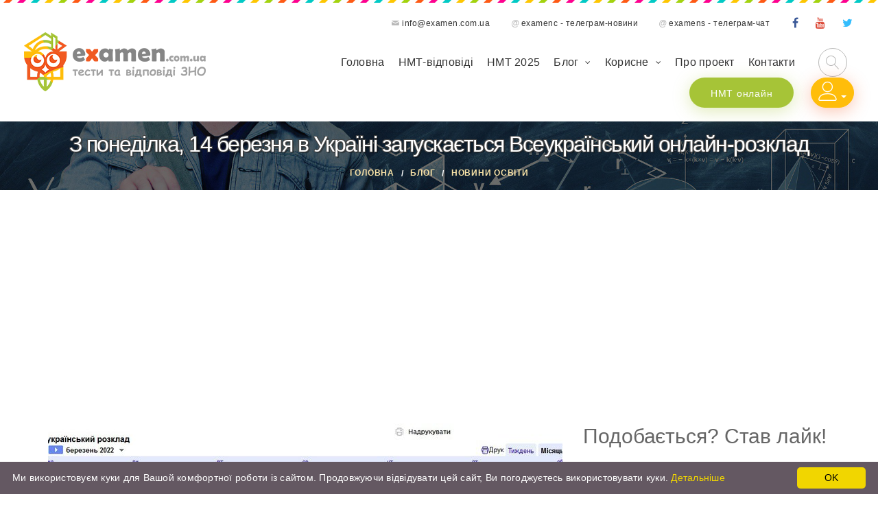

--- FILE ---
content_type: text/html; charset=utf-8
request_url: https://examen.com.ua/blog/z-ponedilka-14-bereznya-v-ukrayini-zapuskayetsya-vseukrayinskij-onlajn-rozklad/
body_size: 6480
content:
 


<!DOCTYPE html>
<html lang="uk" prefix="og: http://ogp.me/ns#">
    <head>
        <meta charset="utf-8" />
        <title>
            
                З понеділка, 14 березня в Україні запускається Всеукраїнський онлайн-розклад
            
        </title>
       
		
			<meta property="og:title" content="З понеділка, 14 березня в Україні запускається Всеукраїнський онлайн-розклад" />
			<meta property="og:type" content="article" />
			<meta property="og:url" content="https://examen.com.ua/blog/z-ponedilka-14-bereznya-v-ukrayini-zapuskayetsya-vseukrayinskij-onlajn-rozklad/" />
			<meta property="og:locale" content="uk_UA" />
			<meta property="og:site_name" content="Сайт ЗНО eXamen.com.ua" />			
			
	        
			
		   
		     
		
	
	    
	    <meta property="og:image" content="https://examen.com.ua/media/images/Screenshot_1_TrXStd8.width-600.jpg" />
	
        
        
        
	        
	
	        
        
       
        

	    <meta name="viewport" content="width=device-width, initial-scale=1.0, maximum-scale=1.0, user-scalable=no">
        
<!-- fav -->
<link rel="apple-touch-icon" sizes="57x57" href="/static/images/fav/apple-icon-57x57.png">
<link rel="apple-touch-icon" sizes="60x60" href="/static/images/fav/apple-icon-60x60.png">
<link rel="apple-touch-icon" sizes="72x72" href="/static/images/fav/apple-icon-72x72.png">
<link rel="apple-touch-icon" sizes="76x76" href="/static/images/fav/apple-icon-76x76.png">
<link rel="apple-touch-icon" sizes="114x114" href="/static/images/fav/apple-icon-114x114.png">
<link rel="apple-touch-icon" sizes="120x120" href="/static/images/fav/apple-icon-120x120.png">
<link rel="apple-touch-icon" sizes="144x144" href="/static/images/fav/apple-icon-144x144.png">
<link rel="apple-touch-icon" sizes="152x152" href="/static/images/fav/apple-icon-152x152.png">
<link rel="apple-touch-icon" sizes="180x180" href="/static/images/fav/apple-icon-180x180.png">
<link rel="icon" type="image/png" sizes="192x192"  href="/static/images/fav/android-icon-192x192.png">
<link rel="icon" type="image/png" sizes="32x32" href="/static/images/fav/favicon-32x32.png">
<link rel="icon" type="image/png" sizes="96x96" href="/static/images/fav/favicon-96x96.png">
<link rel="icon" type="image/png" sizes="16x16" href="/static/images/fav/favicon-16x16.png">
<link rel="manifest" href="/static/images/fav/manifest.json">
<meta name="msapplication-TileColor" content="#ffffff">
<meta name="msapplication-TileImage" content="/static/images/fav/ms-icon-144x144.png">
<meta name="theme-color" content="#ffffff">
<!-- end fav -->
        
        
                <link rel="stylesheet" href="/static/CACHE/css/output.f6a576f4da05.css" type="text/css">		


        
        <link rel="stylesheet" href="/static/CACHE/css/output.c5d5b08014fa.css" type="text/css">

        
        
        	<script async src="https://www.googletagmanager.com/gtag/js?id=G-KYCY1QZ36Q"></script>
<script>
  window.dataLayer = window.dataLayer || [];
  function gtag(){dataLayer.push(arguments);}
  gtag('js', new Date());

  gtag('config', 'G-KYCY1QZ36Q');
</script>
        

        		
			<script async src="https://pagead2.googlesyndication.com/pagead/js/adsbygoogle.js?client=ca-pub-4454620224333996"   crossorigin="anonymous"></script>
	    
        
    </head>


    
    
<body class="tpl-blog">


<div class="loader"></div>

  <!--cookie-->
  <!-- <div class="cookie">
          <div class="container">
            <div class="clearfix">
              <span>Please note this website requires cookies in order to function correctly, they do not store any specific information about you personally.</span>
              <div class="f-right"><a href="#" class="button button-type-3 button-orange">Accept Cookies</a><a href="#" class="button button-type-3 button-grey-light">Read More</a></div>
            </div>
          </div>
        </div> -->

  <!-- - - - - - - - - - - - - - Wrapper - - - - - - - - - - - - - - - - -->

  <div id="wrapper" class="wrapper-container">

    <!-- - - - - - - - - - - - - Mobile Menu - - - - - - - - - - - - - - -->

    <nav id="mobile-advanced" class="mobile-advanced"></nav>

    <!-- - - - - - - - - - - - - - Header - - - - - - - - - - - - - - - - -->

    <header id="header" class="header  stickered">
		
		<!-- search-form -->
    	<div class="searchform-wrap">
	        <div class="vc-child h-inherit relative">

	          <form action="/search"> 
	            <input type="text" name="query" placeholder="Введіть текст для пошуку ..." id="inputsearch">
	            <button type="submit"></button>
	          </form>

	        </div>
	        <button class="close-search-form"></button>
	    </div>

      	<!-- top-header -->
      	<div class="top-header">
			
			<!-- - - - - - - - - - - - / Mobile Menu - - - - - - - - - - - - - -->

          	<!--main menu-->

	        <div class="menu-holder">
	            
	            <div class="menu-wrap">

	            	<div class="table-row">
	            		

						<div class="logo-wrap">
							
								<a href="/"><img src="/media/logo_vwA3x5R.png" alt="examen.com.ua - ЗНО онлайн"></a>
							
						</div>


	            		<div class="nav-item">
							

	            			<div class="contact-info-menu">
							
								<div class="contact-info-item hidden-xs">
	<i class="icon-mail-1"></i><a href="mailto:info@examen.com.ua" target="_blank">info@examen.com.ua</a>
</div>
<div class="contact-info-item hidden-xs">
	<i>@</i><a href="https://t.me/examenc" target="_blank">examenc - телеграм-новини</a>
</div>
<div class="contact-info-item hidden-xs">
	<i>@</i><a href="https://t.me/examens" target="_blank">examens - телеграм-чат</a>
</div>
<div class="contact-info-item hidden-xs">
	<ul class="social-icons">
        <li class="fb-icon"><a href="https://www.facebook.com/eXamen.com.ua" target="_blank"><i class="icon-facebook"></i></a></li>
        <li class="google-icon"><a href="#" target="_blank"><i class="icon-youtube"></i></a></li>
        <li class="tweet-icon"><a href="#" target="_blank"><i class="icon-twitter"></i></a></li>
    </ul>
</div>
							
	            			</div>
	            			
			                
								<nav id="main-navigation" class="main-navigation">
	<ul id="menu" class="clearfix">
		<li><a href="/">Головна</a></li>
		<li><a href="/zno/">НМТ-відповіді</a></li>
		<!--<li><a href="/zno-test/">Тести НМТ онлайн</a></li>-->
		<li><a href="/blog/nmt-2025/">НМТ 2025</a></li>
		<li class="dropdown"><a href="#">Блог</a>
		  	<div class="sub-menu-wrap">
		    	<ul>
				  	<li><a href="/blog/rubryka-novini-zno/">НМТ / ЗНО</a></li>
				  	<li><a href="/blog/rubryka-novini-osviti/">Новини освіти</a></li>
				  	<li><a href="/blog/rubryka-novini-sajtu/">Новини сайту</a></li>
				  	<li><a href="/blog/"><b>Всі новини</b></a></li>
		    	</ul>
		    </div>
		</li>
		<li class="dropdown"><a href="#">Корисне</a>
		  	<div class="sub-menu-wrap">
		    	<ul>
                        		<li><a href="/course-irregular-verbs/">Онлайн курс по неправильним дієсловам</a></li>
                        		<li><a href="/handbook/">Довідник (частини речення, часи і т.п.)</a></li>
				  	<li><a href="/irregular-verbs/">Таблиця неправильних англійськіх дієслів</a></li>
		    	</ul>
		    </div>
		</li>

		<li><a href="/pro-proekt/">Про проект</a></li>
		<li><a href="/contact/">Контакти</a></li>
	</ul>
</nav>
<div class="search-holder">
	<button class="search-button"></button>
</div>
<a href="/zno/" class="btn btn-style-2">НМТ онлайн</a>
							

								
								<div class="dropdown userbutton">
									<button class="btn dropdown-toggle" type="button" id="ubutton" data-toggle="dropdown" aria-haspopup="true" aria-expanded="false">
										<i class="licon-user"></i>
									<span class="caret"></span>
									</button>
									<ul class="dropdown-menu pull-right" aria-labelledby="ubutton">
									<li><a href="/accounts/login/">Авторизація</a></li>
									<li><a href="/accounts/signup/">Реєстрація</a></li>
									</ul>
								</div>
							

		              	</div>

	            	</div>

	            </div>

	        </div>

      	</div>
		
		<!-- bottom-separator -->
	    <div class="bottom-separator"></div>
      
    </header>

    <!-- - - - - - - - - - - - - end Header - - - - - - - - - - - - - - - -->

	

	<div id="content">
	
	    <div class="breadcrumbs-wrap" data-bg="/media/original_images/book2.jpg">
	      <div class="container">
	        <h1 class="page-title">З понеділка, 14 березня в Україні запускається Всеукраїнський онлайн-розклад</h1>
	        <ul class="breadcrumbs">
	          <li><a href="/">Головна</a></li>
	          <li><a href="/blog/">Блог</a></li>
	          <li><a href="/blog/rubryka-novini-osviti/">Новини освіти</a></li>
	        </ul>
	      </div>
	    </div>


	    <div class="page-content-wrap">
    		<div class="container">
    			<div class="row">
    				<main id="main" class="col-md-8">						

						
						<div class="content-element6">
							<div class="single-news blog-type type-2 style-2">
								<div class="welcome-item">
									<div class="welcome-inner">
										<div class="welcome-img">
				    					    
					    					<img src="/media/images/Screenshot_1_TrXStd8.2e16d0ba.fill-750x460.jpg" alt="">
				    					</div>
				    					<div class="welcome-content">
				    						<svg class="bigHalfCircle" xmlns="http://www.w3.org/2000/svg" version="1.1" viewBox="0 0 100 100" preserveAspectRatio="none">
												<path d="M0 100 C40 0 60 0 100 100 Z"></path>
											</svg>
				    						<div class="entry">
												<div class="entry-meta social-icons">
												    <span class="mlinks"><i class="icon-calendar"></i>12.03.2022</span>
												    <span class="mlinks"><i class="icon-tag"></i><a href="/blog/rubryka-novini-osviti/">Новини освіти</a></span>
													<span class="f-right likeme">
												    	<span class="fb-icon">
												    		<a rel="nofollow" title="Поділитись в Facebook" 
												    		onclick="window.open('https://www.facebook.com/sharer.php?u=https://examen.com.ua/blog/z-ponedilka-14-bereznya-v-ukrayini-zapuskayetsya-vseukrayinskij-onlajn-rozklad/', 'Facebook', 'width=600,height=300,left=' + (screen.availWidth / 2 - 300) + ',top=' + (screen.availHeight / 2 - 150) + ''); return false;" href="https://www.facebook.com/sharer.php?u=https://examen.com.ua/blog/z-ponedilka-14-bereznya-v-ukrayini-zapuskayetsya-vseukrayinskij-onlajn-rozklad/" 
												    		target="_blank"><i class="icon-facebook"></i></a>
												    	</span>
								                    	<span class="tweet-icon">
								                    		<a rel="nofollow" title="Поділитись в Twitter" 
								                    		onclick="window.open('http://twitter.com/share?url=https://examen.com.ua/blog/z-ponedilka-14-bereznya-v-ukrayini-zapuskayetsya-vseukrayinskij-onlajn-rozklad/&amp;text=З понеділка, 14 березня в Україні запускається Всеукраїнський онлайн-розклад', 'Twitter share', 'width=600,height=300,left=' + (screen.availWidth / 2 - 300) + ',top=' + (screen.availHeight / 2 - 150) + ''); return false;" href="http://twitter.com/share?url=https://examen.com.ua/blog/z-ponedilka-14-bereznya-v-ukrayini-zapuskayetsya-vseukrayinskij-onlajn-rozklad/&amp;text=З понеділка, 14 березня в Україні запускається Всеукраїнський онлайн-розклад" 
								                    		target="_blank"><i class="icon-twitter"></i></a>
								                    	</span>
								                    </span>
												</div>

												<div class="entry-body text-wrap">

													<div class="content-element3">
														
					    									<div class="rich-text"><p>Деякі регіони України поновлюють начальний процес з понеділка. І для тих, хто займатиметься дистанційно, вимушено тимчасово переїхав в інший регіон країни або за кордон, МОН спільно з компанією Google Україна запускає цифрову платформу.</p><p><a href="https://mon.gov.ua/ua/vseukrayinskij-rozklad">Онлайн-розклад</a> реалізовано для учнів 1-11 класів у вигляді інтерактивного Google-календаря. Всі бажаючі отримають вільний доступ в реальному часі.</p><p>Кожен урок містить відео, конспект, тестові завдання.</p><p>Через те, що в деяких регіонах інтерент нестабільний або тимчасово відсутній, буде додатково запущена трансляція уроків для 5-11 класів на телебаченні.</p><p>Також всі уроки будуть доступні на ТВ-платформах Megogo, 1+1 video, Київстар ТБ.</p></div>
        
								    					
													</div>

												</div>

												<div class="entry-meta social-icons">
													<span class="mlinks"><i class="icon-tag"></i><a href="/blog/rubryka-novini-osviti/">Новини освіти</a></span>
													<span class="f-right likeme">
												    	<span class="fb-icon">
												    		<a rel="nofollow" title="Поділитись в Facebook"
												    		onclick="window.open('https://www.facebook.com/sharer.php?u=https://examen.com.ua/blog/z-ponedilka-14-bereznya-v-ukrayini-zapuskayetsya-vseukrayinskij-onlajn-rozklad/', 'Facebook', 'width=600,height=300,left=' + (screen.availWidth / 2 - 300) + ',top=' + (screen.availHeight / 2 - 150) + ''); return false;" href="https://www.facebook.com/sharer.php?u=https://examen.com.ua/blog/z-ponedilka-14-bereznya-v-ukrayini-zapuskayetsya-vseukrayinskij-onlajn-rozklad/" 
												    		target="_blank"><i class="icon-facebook"></i></a>
												    	</span>
								                    	<span class="tweet-icon">
								                    		<a rel="nofollow" title="Поділитись в Twitter" 
								                    		onclick="window.open('http://twitter.com/share?url=https://examen.com.ua/blog/z-ponedilka-14-bereznya-v-ukrayini-zapuskayetsya-vseukrayinskij-onlajn-rozklad/&amp;text=З понеділка, 14 березня в Україні запускається Всеукраїнський онлайн-розклад', 'Twitter share', 'width=600,height=300,left=' + (screen.availWidth / 2 - 300) + ',top=' + (screen.availHeight / 2 - 150) + ''); return false;" href="http://twitter.com/share?url=https://examen.com.ua/blog/z-ponedilka-14-bereznya-v-ukrayini-zapuskayetsya-vseukrayinskij-onlajn-rozklad/&amp;text=З понеділка, 14 березня в Україні запускається Всеукраїнський онлайн-розклад" 
								                    		target="_blank"><i class="icon-twitter"></i></a>
								                    	</span>								                    
								                    </span>
												</div>
											</div>
				    					</div>
									</div>
								</div>
							</div>
						</div>
    				</main>
    				
    				<aside id="sidebar" class="col-md-4">
    				
	        		
						
							<div class="widget">

	<h4 class="widget-title">Подобається? Став лайк!</h4>

	<div id="fb-root"></div>
	<script>(function(d, s, id) {
      var js, fjs = d.getElementsByTagName(s)[0];
      if (d.getElementById(id)) return;
      js = d.createElement(s); js.id = id;
      js.src = "//connect.facebook.net/uk_UA/sdk.js#xfbml=1&version=v2.8";
      fjs.parentNode.insertBefore(js, fjs);
    }(document, 'script', 'facebook-jssdk'));
	 </script>

	<div class="fb-page" data-href="https://www.facebook.com/eXamen.com.ua" data-height="155" data-small-header="true" data-adapt-container-width="true" data-hide-cover="true" data-show-facepile="true">
		<blockquote cite="https://www.facebook.com/eXamen.com.ua" class="fb-xfbml-parse-ignore">
			<a href="https://www.facebook.com/eXamen.com.ua">Examen.com.ua</a>
		</blockquote>
	</div>

</div>
								        	
	        		
	        		
		        		<div class="widget">
		        			<h4 class="widget-title">Рубрики</h4>
		        			<ul class="info-links type2">
		        			    
		        			    	<li><a href="/blog/rubryka-novini-zno/">Новини НМТ / ЗНО</a></li>
		        			    
		        			    	<li><a href="/blog/rubryka-novini-osviti/">Новини освіти</a></li>
		        			    
		        			    	<li><a href="/blog/rubryka-novini-sajtu/">Новини сайту</a></li>
		        			    
		        			    	<li><a href="/blog/rubryka-rizne/">Різне</a></li>
		        			    
			                </ul>
		        		</div>

						
							<div class="widget">
	<a href="/zno/" class="banner-item">
        <div class="banner-inner">
          	<i class="licon-tie"></i>
            <h5 class="banner-title">Тести ЗНО <br> онлайн</h5>
            <p>Перевірь свої можливості, починаючи з будь-якого класу.</p>
            <div class="btn btn-small">ЗНО онлайн</div>
        </div>
    </a>
</div>
							

		        		<div class="widget">
		        			<h4 class="widget-title">Популярні новини</h4>
		        			<ul class="news-list small-img">
								
			                    <li>
			                    	<article class="entry">
			                    		<div class="entry-attachment">
			                    		    
											<a href="/blog/mon-planuye-zmini-u-vstupnij-kampaniyi-2026-roku/"><img src="/media/images/man-3653346_1280_N8Aij9w.2e16d0ba.fill-100x100.jpg" alt=""></a>
										</div>
										<div class="entry-body">
											<h5 class="entry-title"><a href="/blog/mon-planuye-zmini-u-vstupnij-kampaniyi-2026-roku/">МОН планує зміни у вступній кампанії 2026 року</a></h5>
											<div class="entry-meta">
												<span class="mlinks"><i class="icon-calendar"></i>23.10.2025</span>
												<span class="mlinks"><i class="icon-tag"></i><a href="/blog/rubryka-novini-osviti/">Новини освіти</a></span>
											</div>
										</div>
									</article>
			                    </li>
			                    
			                    <li>
			                    	<article class="entry">
			                    		<div class="entry-attachment">
			                    		    
											<a href="/blog/nmt-2025/"><img src="/media/images/nmt2025.2e16d0ba.fill-100x100.png" alt=""></a>
										</div>
										<div class="entry-body">
											<h5 class="entry-title"><a href="/blog/nmt-2025/">Все про НМТ 2025</a></h5>
											<div class="entry-meta">
												<span class="mlinks"><i class="icon-calendar"></i>21.03.2025</span>
												<span class="mlinks"><i class="icon-tag"></i><a href="/blog/rubryka-novini-zno/">Новини НМТ / ЗНО</a></span>
											</div>
										</div>
									</article>
			                    </li>
			                    
			                    <li>
			                    	<article class="entry">
			                    		<div class="entry-attachment">
			                    		    
											<a href="/blog/nmt-2024/"><img src="/media/images/nmt2024.2e16d0ba.fill-100x100.png" alt=""></a>
										</div>
										<div class="entry-body">
											<h5 class="entry-title"><a href="/blog/nmt-2024/">НМТ – 2024</a></h5>
											<div class="entry-meta">
												<span class="mlinks"><i class="icon-calendar"></i>11.04.2024</span>
												<span class="mlinks"><i class="icon-tag"></i><a href="/blog/rubryka-novini-zno/">Новини НМТ / ЗНО</a></span>
											</div>
										</div>
									</article>
			                    </li>
			                    
			                </ul>
		        		</div>

		        	



		        	
						
    				</aside>
    			</div>
		    </div>
    	</div>

        <div class="content-element">
            <div class="container">
                <div class="call-out mb-3">
                            
    <div class="row">
    
        <div class="col-md-4">
            
            <a href="/course-irregular-verbs/" class="banner-item">
            <div class="banner-inner">
                <i class="licon-tie"></i>
                <h5 class="banner-title">Онлайн курс неправильних дієслів</h5>
                <p>Безкоштовно і без реклами 🐱</p>
                <div class="btn btn-small">Розпочати</div>
            </div>
            </a>

        </div>
        <div class="col-md-8">
            
            <div class="row table-row">
                <div class="col-sm-8">
                    
                    <h2>З аудіоозвучкою і прикладами</h2>
                    <p>Пройшовши цей онлайн курс від проєкту <b>eXamen.com.ua</b>, ти вивчиш англійські неправильні дієслова (irregular verbs) починаючи з рівня A1 і закінчуючи B2.</p>

                </div>
                <div class="col-sm-4">
                    
                    <div class="align-right">
                        <div class="button-holder">
                        <a href="/course-irregular-verbs/" class="btn btn-big">Пройти курс онлайн</a>
                        </div>
                    </div>

                </div>
            </div>

        </div>

    </div>

</div>

            </div>
        </div> 



</div>

		

	
    <!-- - - - - - - - - - - - - - Footer - - - - - - - - - - - - - - - - -->

    <footer id="footer" class="footer">
		
			<div class="top-footer">
	
	<div class="container">
		
		<div class="icons-box fx-col-4">


			<div class="icons-wrap">

				<div class="icons-item">
					<div class="item-box"> <i class="icon-info"></i>
						<h5 class="icons-box-title">
							<a href="/pro-proekt/">Про проект</a>
						</h5>
						<p>
							Examen.com.ua - проект із відповідями на тести ЗНО та онлайн тести ЗНО
						</p>
					</div>
				</div>

			</div>
			
		
			<div class="icons-wrap">

				<div class="icons-item">
					<div class="item-box"><i class="icon-mail"></i>
						<h5 class="icons-box-title">Email</h5>
						<p><a href="mailto:info@examen.com.ua" target="_blank">info@examen.com.ua</a></p>
					</div>
				</div>

			</div>

			<div class="icons-wrap">
				<div class="icons-item">
					<div class="item-box"> <i class="licon-smartphone"></i>
						<h5 class="icons-box-title">Ми в телеграмі</h5>
						<p>
							    <i>@</i><a href="https://t.me/examenc" class="link-text" target="_blank">examenc</a> - телеграм-новини<br>
							    <i>@</i><a href="https://t.me/examens" class="link-text" target="_blank">examens</a> - телеграм-чат
						</p>
					</div>
				</div>
			</div>

			<div class="icons-wrap">
				<div class="icons-item">
					<div class="item-box"> <i class="licon-share2"></i>
						<h5 class="icons-box-title">Приєднуйся</h5>
						<ul class="social-icons style-2">
			                <li class="fb-icon"><a href="https://www.facebook.com/eXamen.com.ua" target="_blank"><i class="icon-facebook"></i></a></li>
			                <li class="google-icon"><a href="#" target="_blank"><i class="icon-youtube"></i></a></li>
			                <li class="tweet-icon"><a href="#" target="_blank"><i class="icon-twitter"></i></a></li>
			            </ul>
					</div>
				</div>
			</div>

		</div>

	</div>

</div>


<div class="copyright-section">
	
	<div class="container">

		<ul class="hr-list">
			<li><a href="/">Головна</a></li>
			<li><a href="/privacy-policy/">Політика конфіденційнсті</a></li>
			<li><a href="/pro-proekt/">Про проект</a></li>
			<li><a href="/contact/">Контакти</a></li>
		</ul>

		<p class="copyright">© <span>examen.com.ua</span> - тести ЗНО онлайн</p>

	</div>

</div>
		

    </footer>

    <div id="footer-scroll"></div>

    <!-- - - - - - - - - - - - - end Footer - - - - - - - - - - - - - - - -->

  </div>

  <!-- - - - - - - - - - - - end Wrapper - - - - - - - - - - - - - - -->

  <!-- JS Libs & Plugins
  ============================================ -->
<!--   added after update bootstrap from 3.1 to 3.3.7 -->
  
  <script src="/static/CACHE/js/output.1292a5182889.js"></script> 

        
        <script src="/static/CACHE/js/output.154aa8c3cf0a.js"></script>	


		
  
<script type="text/javascript" 
    id="cookieinfo"
	src="/static/js/cookieinfo.min.js"
	data-bg="#645862"
	data-fg="#FFFFFF"
	data-link="#F1D600"
	data-cookie="ExmenCookieInfoScript"
	data-text-align="left"
    data-close-text="OK"
    data-message="Ми використовуєм куки для Вашой комфортної роботи із сайтом. Продовжуючи відвідувати цей сайт, Ви погоджуєтесь використовувати куки."
    data-linkmsg="Детальніше"
    data-moreinfo="/privacy-policy/"
    
    
    >
</script>

  
</body>    
    
    
    
    
</html>


--- FILE ---
content_type: text/html; charset=utf-8
request_url: https://www.google.com/recaptcha/api2/aframe
body_size: 224
content:
<!DOCTYPE HTML><html><head><meta http-equiv="content-type" content="text/html; charset=UTF-8"></head><body><script nonce="kxKrJE1ElDUab5GxAs8eEw">/** Anti-fraud and anti-abuse applications only. See google.com/recaptcha */ try{var clients={'sodar':'https://pagead2.googlesyndication.com/pagead/sodar?'};window.addEventListener("message",function(a){try{if(a.source===window.parent){var b=JSON.parse(a.data);var c=clients[b['id']];if(c){var d=document.createElement('img');d.src=c+b['params']+'&rc='+(localStorage.getItem("rc::a")?sessionStorage.getItem("rc::b"):"");window.document.body.appendChild(d);sessionStorage.setItem("rc::e",parseInt(sessionStorage.getItem("rc::e")||0)+1);localStorage.setItem("rc::h",'1768589754721');}}}catch(b){}});window.parent.postMessage("_grecaptcha_ready", "*");}catch(b){}</script></body></html>

--- FILE ---
content_type: text/css
request_url: https://examen.com.ua/static/CACHE/css/output.f6a576f4da05.css
body_size: 96097
content:
@font-face{font-family:'Linearicons';src:url('/static/font/Linearicons.ttf?20fc161599e0') format('truetype');font-weight:normal;font-style:normal}[class^="licon-"],[class*="licon-"]{font-family:'Linearicons';speak:none;font-style:normal;font-weight:normal;font-variant:normal;text-transform:none;line-height:1;-webkit-font-feature-settings:"liga";-moz-font-feature-settings:"liga=1";-moz-font-feature-settings:"liga";-ms-font-feature-settings:"liga" 1;-o-font-feature-settings:"liga";font-feature-settings:"liga";-webkit-font-smoothing:antialiased;-moz-osx-font-smoothing:grayscale}.licon-home:before{content:"\e600"}.licon-home2:before{content:"\e601"}.licon-home3:before{content:"\e602"}.licon-home4:before{content:"\e603"}.licon-home5:before{content:"\e604"}.licon-home6:before{content:"\e605"}.licon-bathtub:before{content:"\e606"}.licon-toothbrush:before{content:"\e607"}.licon-bed:before{content:"\e608"}.licon-couch:before{content:"\e609"}.licon-chair:before{content:"\e60a"}.licon-city:before{content:"\e60b"}.licon-apartment:before{content:"\e60c"}.licon-pencil:before{content:"\e60d"}.licon-pencil2:before{content:"\e60e"}.licon-pen:before{content:"\e60f"}.licon-pencil3:before{content:"\e610"}.licon-eraser:before{content:"\e611"}.licon-pencil4:before{content:"\e612"}.licon-pencil5:before{content:"\e613"}.licon-feather:before{content:"\e614"}.licon-feather2:before{content:"\e615"}.licon-feather3:before{content:"\e616"}.licon-pen2:before{content:"\e617"}.licon-pen-add:before{content:"\e618"}.licon-pen-remove:before{content:"\e619"}.licon-vector:before{content:"\e61a"}.licon-pen3:before{content:"\e61b"}.licon-blog:before{content:"\e61c"}.licon-brush:before{content:"\e61d"}.licon-brush2:before{content:"\e61e"}.licon-spray:before{content:"\e61f"}.licon-paint-roller:before{content:"\e620"}.licon-stamp:before{content:"\e621"}.licon-tape:before{content:"\e622"}.licon-desk-tape:before{content:"\e623"}.licon-texture:before{content:"\e624"}.licon-eye-dropper:before{content:"\e625"}.licon-palette:before{content:"\e626"}.licon-color-sampler:before{content:"\e627"}.licon-bucket:before{content:"\e628"}.licon-gradient:before{content:"\e629"}.licon-gradient2:before{content:"\e62a"}.licon-magic-wand:before{content:"\e62b"}.licon-magnet:before{content:"\e62c"}.licon-pencil-ruler:before{content:"\e62d"}.licon-pencil-ruler2:before{content:"\e62e"}.licon-compass:before{content:"\e62f"}.licon-aim:before{content:"\e630"}.licon-gun:before{content:"\e631"}.licon-bottle:before{content:"\e632"}.licon-drop:before{content:"\e633"}.licon-drop-crossed:before{content:"\e634"}.licon-drop2:before{content:"\e635"}.licon-snow:before{content:"\e636"}.licon-snow2:before{content:"\e637"}.licon-fire:before{content:"\e638"}.licon-lighter:before{content:"\e639"}.licon-knife:before{content:"\e63a"}.licon-dagger:before{content:"\e63b"}.licon-tissue:before{content:"\e63c"}.licon-toilet-paper:before{content:"\e63d"}.licon-poop:before{content:"\e63e"}.licon-umbrella:before{content:"\e63f"}.licon-umbrella2:before{content:"\e640"}.licon-rain:before{content:"\e641"}.licon-tornado:before{content:"\e642"}.licon-wind:before{content:"\e643"}.licon-fan:before{content:"\e644"}.licon-contrast:before{content:"\e645"}.licon-sun-small:before{content:"\e646"}.licon-sun:before{content:"\e647"}.licon-sun2:before{content:"\e648"}.licon-moon:before{content:"\e649"}.licon-cloud:before{content:"\e64a"}.licon-cloud-upload:before{content:"\e64b"}.licon-cloud-download:before{content:"\e64c"}.licon-cloud-rain:before{content:"\e64d"}.licon-cloud-hailstones:before{content:"\e64e"}.licon-cloud-snow:before{content:"\e64f"}.licon-cloud-windy:before{content:"\e650"}.licon-sun-wind:before{content:"\e651"}.licon-cloud-fog:before{content:"\e652"}.licon-cloud-sun:before{content:"\e653"}.licon-cloud-lightning:before{content:"\e654"}.licon-cloud-sync:before{content:"\e655"}.licon-cloud-lock:before{content:"\e656"}.licon-cloud-gear:before{content:"\e657"}.licon-cloud-alert:before{content:"\e658"}.licon-cloud-check:before{content:"\e659"}.licon-cloud-cross:before{content:"\e65a"}.licon-cloud-crossed:before{content:"\e65b"}.licon-cloud-database:before{content:"\e65c"}.licon-database:before{content:"\e65d"}.licon-database-add:before{content:"\e65e"}.licon-database-remove:before{content:"\e65f"}.licon-database-lock:before{content:"\e660"}.licon-database-refresh:before{content:"\e661"}.licon-database-check:before{content:"\e662"}.licon-database-history:before{content:"\e663"}.licon-database-upload:before{content:"\e664"}.licon-database-download:before{content:"\e665"}.licon-server:before{content:"\e666"}.licon-shield:before{content:"\e667"}.licon-shield-check:before{content:"\e668"}.licon-shield-alert:before{content:"\e669"}.licon-shield-cross:before{content:"\e66a"}.licon-lock:before{content:"\e66b"}.licon-rotation-lock:before{content:"\e66c"}.licon-unlock:before{content:"\e66d"}.licon-key:before{content:"\e66e"}.licon-key-hole:before{content:"\e66f"}.licon-toggle-off:before{content:"\e670"}.licon-toggle-on:before{content:"\e671"}.licon-cog:before{content:"\e672"}.licon-cog2:before{content:"\e673"}.licon-wrench:before{content:"\e674"}.licon-screwdriver:before{content:"\e675"}.licon-hammer-wrench:before{content:"\e676"}.licon-hammer:before{content:"\e677"}.licon-saw:before{content:"\e678"}.licon-axe:before{content:"\e679"}.licon-axe2:before{content:"\e67a"}.licon-shovel:before{content:"\e67b"}.licon-pickaxe:before{content:"\e67c"}.licon-factory:before{content:"\e67d"}.licon-factory2:before{content:"\e67e"}.licon-recycle:before{content:"\e67f"}.licon-trash:before{content:"\e680"}.licon-trash2:before{content:"\e681"}.licon-trash3:before{content:"\e682"}.licon-broom:before{content:"\e683"}.licon-game:before{content:"\e684"}.licon-gamepad:before{content:"\e685"}.licon-joystick:before{content:"\e686"}.licon-dice:before{content:"\e687"}.licon-spades:before{content:"\e688"}.licon-diamonds:before{content:"\e689"}.licon-clubs:before{content:"\e68a"}.licon-hearts:before{content:"\e68b"}.licon-heart:before{content:"\e68c"}.licon-star:before{content:"\e68d"}.licon-star-half:before{content:"\e68e"}.licon-star-empty:before{content:"\e68f"}.licon-flag:before{content:"\e690"}.licon-flag2:before{content:"\e691"}.licon-flag3:before{content:"\e692"}.licon-mailbox-full:before{content:"\e693"}.licon-mailbox-empty:before{content:"\e694"}.licon-at-sign:before{content:"\e695"}.licon-envelope:before{content:"\e696"}.licon-envelope-open:before{content:"\e697"}.licon-paperclip:before{content:"\e698"}.licon-paper-plane:before{content:"\e699"}.licon-reply:before{content:"\e69a"}.licon-reply-all:before{content:"\e69b"}.licon-inbox:before{content:"\e69c"}.licon-inbox2:before{content:"\e69d"}.licon-outbox:before{content:"\e69e"}.licon-box:before{content:"\e69f"}.licon-archive:before{content:"\e6a0"}.licon-archive2:before{content:"\e6a1"}.licon-drawers:before{content:"\e6a2"}.licon-drawers2:before{content:"\e6a3"}.licon-drawers3:before{content:"\e6a4"}.licon-eye:before{content:"\e6a5"}.licon-eye-crossed:before{content:"\e6a6"}.licon-eye-plus:before{content:"\e6a7"}.licon-eye-minus:before{content:"\e6a8"}.licon-binoculars:before{content:"\e6a9"}.licon-binoculars2:before{content:"\e6aa"}.licon-hdd:before{content:"\e6ab"}.licon-hdd-down:before{content:"\e6ac"}.licon-hdd-up:before{content:"\e6ad"}.licon-floppy-disk:before{content:"\e6ae"}.licon-disc:before{content:"\e6af"}.licon-tape2:before{content:"\e6b0"}.licon-printer:before{content:"\e6b1"}.licon-shredder:before{content:"\e6b2"}.licon-file-empty:before{content:"\e6b3"}.licon-file-add:before{content:"\e6b4"}.licon-file-check:before{content:"\e6b5"}.licon-file-lock:before{content:"\e6b6"}.licon-files:before{content:"\e6b7"}.licon-copy:before{content:"\e6b8"}.licon-compare:before{content:"\e6b9"}.licon-folder:before{content:"\e6ba"}.licon-folder-search:before{content:"\e6bb"}.licon-folder-plus:before{content:"\e6bc"}.licon-folder-minus:before{content:"\e6bd"}.licon-folder-download:before{content:"\e6be"}.licon-folder-upload:before{content:"\e6bf"}.licon-folder-star:before{content:"\e6c0"}.licon-folder-heart:before{content:"\e6c1"}.licon-folder-user:before{content:"\e6c2"}.licon-folder-shared:before{content:"\e6c3"}.licon-folder-music:before{content:"\e6c4"}.licon-folder-picture:before{content:"\e6c5"}.licon-folder-film:before{content:"\e6c6"}.licon-scissors:before{content:"\e6c7"}.licon-paste:before{content:"\e6c8"}.licon-clipboard-empty:before{content:"\e6c9"}.licon-clipboard-pencil:before{content:"\e6ca"}.licon-clipboard-text:before{content:"\e6cb"}.licon-clipboard-check:before{content:"\e6cc"}.licon-clipboard-down:before{content:"\e6cd"}.licon-clipboard-left:before{content:"\e6ce"}.licon-clipboard-alert:before{content:"\e6cf"}.licon-clipboard-user:before{content:"\e6d0"}.licon-register:before{content:"\e6d1"}.licon-enter:before{content:"\e6d2"}.licon-exit:before{content:"\e6d3"}.licon-papers:before{content:"\e6d4"}.licon-news:before{content:"\e6d5"}.licon-reading:before{content:"\e6d6"}.licon-typewriter:before{content:"\e6d7"}.licon-document:before{content:"\e6d8"}.licon-document2:before{content:"\e6d9"}.licon-graduation-hat:before{content:"\e6da"}.licon-license:before{content:"\e6db"}.licon-license2:before{content:"\e6dc"}.licon-medal-empty:before{content:"\e6dd"}.licon-medal-first:before{content:"\e6de"}.licon-medal-second:before{content:"\e6df"}.licon-medal-third:before{content:"\e6e0"}.licon-podium:before{content:"\e6e1"}.licon-trophy:before{content:"\e6e2"}.licon-trophy2:before{content:"\e6e3"}.licon-music-note:before{content:"\e6e4"}.licon-music-note2:before{content:"\e6e5"}.licon-music-note3:before{content:"\e6e6"}.licon-playlist:before{content:"\e6e7"}.licon-playlist-add:before{content:"\e6e8"}.licon-guitar:before{content:"\e6e9"}.licon-trumpet:before{content:"\e6ea"}.licon-album:before{content:"\e6eb"}.licon-shuffle:before{content:"\e6ec"}.licon-repeat-one:before{content:"\e6ed"}.licon-repeat:before{content:"\e6ee"}.licon-headphones:before{content:"\e6ef"}.licon-headset:before{content:"\e6f0"}.licon-loudspeaker:before{content:"\e6f1"}.licon-equalizer:before{content:"\e6f2"}.licon-theater:before{content:"\e6f3"}.licon-3d-glasses:before{content:"\e6f4"}.licon-ticket:before{content:"\e6f5"}.licon-presentation:before{content:"\e6f6"}.licon-play:before{content:"\e6f7"}.licon-film-play:before{content:"\e6f8"}.licon-clapboard-play:before{content:"\e6f9"}.licon-media:before{content:"\e6fa"}.licon-film:before{content:"\e6fb"}.licon-film2:before{content:"\e6fc"}.licon-surveillance:before{content:"\e6fd"}.licon-surveillance2:before{content:"\e6fe"}.licon-camera:before{content:"\e6ff"}.licon-camera-crossed:before{content:"\e700"}.licon-camera-play:before{content:"\e701"}.licon-time-lapse:before{content:"\e702"}.licon-record:before{content:"\e703"}.licon-camera2:before{content:"\e704"}.licon-camera-flip:before{content:"\e705"}.licon-panorama:before{content:"\e706"}.licon-time-lapse2:before{content:"\e707"}.licon-shutter:before{content:"\e708"}.licon-shutter2:before{content:"\e709"}.licon-face-detection:before{content:"\e70a"}.licon-flare:before{content:"\e70b"}.licon-convex:before{content:"\e70c"}.licon-concave:before{content:"\e70d"}.licon-picture:before{content:"\e70e"}.licon-picture2:before{content:"\e70f"}.licon-picture3:before{content:"\e710"}.licon-pictures:before{content:"\e711"}.licon-book:before{content:"\e712"}.licon-audio-book:before{content:"\e713"}.licon-book2:before{content:"\e714"}.licon-bookmark:before{content:"\e715"}.licon-bookmark2:before{content:"\e716"}.licon-label:before{content:"\e717"}.licon-library:before{content:"\e718"}.licon-library2:before{content:"\e719"}.licon-contacts:before{content:"\e71a"}.licon-profile:before{content:"\e71b"}.licon-portrait:before{content:"\e71c"}.licon-portrait2:before{content:"\e71d"}.licon-user:before{content:"\e71e"}.licon-user-plus:before{content:"\e71f"}.licon-user-minus:before{content:"\e720"}.licon-user-lock:before{content:"\e721"}.licon-users:before{content:"\e722"}.licon-users2:before{content:"\e723"}.licon-users-plus:before{content:"\e724"}.licon-users-minus:before{content:"\e725"}.licon-group-work:before{content:"\e726"}.licon-woman:before{content:"\e727"}.licon-man:before{content:"\e728"}.licon-baby:before{content:"\e729"}.licon-baby2:before{content:"\e72a"}.licon-baby3:before{content:"\e72b"}.licon-baby-bottle:before{content:"\e72c"}.licon-walk:before{content:"\e72d"}.licon-hand-waving:before{content:"\e72e"}.licon-jump:before{content:"\e72f"}.licon-run:before{content:"\e730"}.licon-woman2:before{content:"\e731"}.licon-man2:before{content:"\e732"}.licon-man-woman:before{content:"\e733"}.licon-height:before{content:"\e734"}.licon-weight:before{content:"\e735"}.licon-scale:before{content:"\e736"}.licon-button:before{content:"\e737"}.licon-bow-tie:before{content:"\e738"}.licon-tie:before{content:"\e739"}.licon-socks:before{content:"\e73a"}.licon-shoe:before{content:"\e73b"}.licon-shoes:before{content:"\e73c"}.licon-hat:before{content:"\e73d"}.licon-pants:before{content:"\e73e"}.licon-shorts:before{content:"\e73f"}.licon-flip-flops:before{content:"\e740"}.licon-shirt:before{content:"\e741"}.licon-hanger:before{content:"\e742"}.licon-laundry:before{content:"\e743"}.licon-store:before{content:"\e744"}.licon-haircut:before{content:"\e745"}.licon-store-24:before{content:"\e746"}.licon-barcode:before{content:"\e747"}.licon-barcode2:before{content:"\e748"}.licon-barcode3:before{content:"\e749"}.licon-cashier:before{content:"\e74a"}.licon-bag:before{content:"\e74b"}.licon-bag2:before{content:"\e74c"}.licon-cart:before{content:"\e74d"}.licon-cart-empty:before{content:"\e74e"}.licon-cart-full:before{content:"\e74f"}.licon-cart-plus:before{content:"\e750"}.licon-cart-plus2:before{content:"\e751"}.licon-cart-add:before{content:"\e752"}.licon-cart-remove:before{content:"\e753"}.licon-cart-exchange:before{content:"\e754"}.licon-tag:before{content:"\e755"}.licon-tags:before{content:"\e756"}.licon-receipt:before{content:"\e757"}.licon-wallet:before{content:"\e758"}.licon-credit-card:before{content:"\e759"}.licon-cash-dollar:before{content:"\e75a"}.licon-cash-euro:before{content:"\e75b"}.licon-cash-pound:before{content:"\e75c"}.licon-cash-yen:before{content:"\e75d"}.licon-bag-dollar:before{content:"\e75e"}.licon-bag-euro:before{content:"\e75f"}.licon-bag-pound:before{content:"\e760"}.licon-bag-yen:before{content:"\e761"}.licon-coin-dollar:before{content:"\e762"}.licon-coin-euro:before{content:"\e763"}.licon-coin-pound:before{content:"\e764"}.licon-coin-yen:before{content:"\e765"}.licon-calculator:before{content:"\e766"}.licon-calculator2:before{content:"\e767"}.licon-abacus:before{content:"\e768"}.licon-vault:before{content:"\e769"}.licon-telephone:before{content:"\e76a"}.licon-phone-lock:before{content:"\e76b"}.licon-phone-wave:before{content:"\e76c"}.licon-phone-pause:before{content:"\e76d"}.licon-phone-outgoing:before{content:"\e76e"}.licon-phone-incoming:before{content:"\e76f"}.licon-phone-in-out:before{content:"\e770"}.licon-phone-error:before{content:"\e771"}.licon-phone-sip:before{content:"\e772"}.licon-phone-plus:before{content:"\e773"}.licon-phone-minus:before{content:"\e774"}.licon-voicemail:before{content:"\e775"}.licon-dial:before{content:"\e776"}.licon-telephone2:before{content:"\e777"}.licon-pushpin:before{content:"\e778"}.licon-pushpin2:before{content:"\e779"}.licon-map-marker:before{content:"\e77a"}.licon-map-marker-user:before{content:"\e77b"}.licon-map-marker-down:before{content:"\e77c"}.licon-map-marker-check:before{content:"\e77d"}.licon-map-marker-crossed:before{content:"\e77e"}.licon-radar:before{content:"\e77f"}.licon-compass2:before{content:"\e780"}.licon-map:before{content:"\e781"}.licon-map2:before{content:"\e782"}.licon-location:before{content:"\e783"}.licon-road-sign:before{content:"\e784"}.licon-calendar-empty:before{content:"\e785"}.licon-calendar-check:before{content:"\e786"}.licon-calendar-cross:before{content:"\e787"}.licon-calendar-31:before{content:"\e788"}.licon-calendar-full:before{content:"\e789"}.licon-calendar-insert:before{content:"\e78a"}.licon-calendar-text:before{content:"\e78b"}.licon-calendar-user:before{content:"\e78c"}.licon-mouse:before{content:"\e78d"}.licon-mouse-left:before{content:"\e78e"}.licon-mouse-right:before{content:"\e78f"}.licon-mouse-both:before{content:"\e790"}.licon-keyboard:before{content:"\e791"}.licon-keyboard-up:before{content:"\e792"}.licon-keyboard-down:before{content:"\e793"}.licon-delete:before{content:"\e794"}.licon-spell-check:before{content:"\e795"}.licon-escape:before{content:"\e796"}.licon-enter2:before{content:"\e797"}.licon-screen:before{content:"\e798"}.licon-aspect-ratio:before{content:"\e799"}.licon-signal:before{content:"\e79a"}.licon-signal-lock:before{content:"\e79b"}.licon-signal-80:before{content:"\e79c"}.licon-signal-60:before{content:"\e79d"}.licon-signal-40:before{content:"\e79e"}.licon-signal-20:before{content:"\e79f"}.licon-signal-0:before{content:"\e7a0"}.licon-signal-blocked:before{content:"\e7a1"}.licon-sim:before{content:"\e7a2"}.licon-flash-memory:before{content:"\e7a3"}.licon-usb-drive:before{content:"\e7a4"}.licon-phone:before{content:"\e7a5"}.licon-smartphone:before{content:"\e7a6"}.licon-smartphone-notification:before{content:"\e7a7"}.licon-smartphone-vibration:before{content:"\e7a8"}.licon-smartphone-embed:before{content:"\e7a9"}.licon-smartphone-waves:before{content:"\e7aa"}.licon-tablet:before{content:"\e7ab"}.licon-tablet2:before{content:"\e7ac"}.licon-laptop:before{content:"\e7ad"}.licon-laptop-phone:before{content:"\e7ae"}.licon-desktop:before{content:"\e7af"}.licon-launch:before{content:"\e7b0"}.licon-new-tab:before{content:"\e7b1"}.licon-window:before{content:"\e7b2"}.licon-cable:before{content:"\e7b3"}.licon-cable2:before{content:"\e7b4"}.licon-tv:before{content:"\e7b5"}.licon-radio:before{content:"\e7b6"}.licon-remote-control:before{content:"\e7b7"}.licon-power-switch:before{content:"\e7b8"}.licon-power:before{content:"\e7b9"}.licon-power-crossed:before{content:"\e7ba"}.licon-flash-auto:before{content:"\e7bb"}.licon-lamp:before{content:"\e7bc"}.licon-flashlight:before{content:"\e7bd"}.licon-lampshade:before{content:"\e7be"}.licon-cord:before{content:"\e7bf"}.licon-outlet:before{content:"\e7c0"}.licon-battery-power:before{content:"\e7c1"}.licon-battery-empty:before{content:"\e7c2"}.licon-battery-alert:before{content:"\e7c3"}.licon-battery-error:before{content:"\e7c4"}.licon-battery-low1:before{content:"\e7c5"}.licon-battery-low2:before{content:"\e7c6"}.licon-battery-low3:before{content:"\e7c7"}.licon-battery-mid1:before{content:"\e7c8"}.licon-battery-mid2:before{content:"\e7c9"}.licon-battery-mid3:before{content:"\e7ca"}.licon-battery-full:before{content:"\e7cb"}.licon-battery-charging:before{content:"\e7cc"}.licon-battery-charging2:before{content:"\e7cd"}.licon-battery-charging3:before{content:"\e7ce"}.licon-battery-charging4:before{content:"\e7cf"}.licon-battery-charging5:before{content:"\e7d0"}.licon-battery-charging6:before{content:"\e7d1"}.licon-battery-charging7:before{content:"\e7d2"}.licon-chip:before{content:"\e7d3"}.licon-chip-x64:before{content:"\e7d4"}.licon-chip-x86:before{content:"\e7d5"}.licon-bubble:before{content:"\e7d6"}.licon-bubbles:before{content:"\e7d7"}.licon-bubble-dots:before{content:"\e7d8"}.licon-bubble-alert:before{content:"\e7d9"}.licon-bubble-question:before{content:"\e7da"}.licon-bubble-text:before{content:"\e7db"}.licon-bubble-pencil:before{content:"\e7dc"}.licon-bubble-picture:before{content:"\e7dd"}.licon-bubble-video:before{content:"\e7de"}.licon-bubble-user:before{content:"\e7df"}.licon-bubble-quote:before{content:"\e7e0"}.licon-bubble-heart:before{content:"\e7e1"}.licon-bubble-emoticon:before{content:"\e7e2"}.licon-bubble-attachment:before{content:"\e7e3"}.licon-phone-bubble:before{content:"\e7e4"}.licon-quote-open:before{content:"\e7e5"}.licon-quote-close:before{content:"\e7e6"}.licon-dna:before{content:"\e7e7"}.licon-heart-pulse:before{content:"\e7e8"}.licon-pulse:before{content:"\e7e9"}.licon-syringe:before{content:"\e7ea"}.licon-pills:before{content:"\e7eb"}.licon-first-aid:before{content:"\e7ec"}.licon-lifebuoy:before{content:"\e7ed"}.licon-bandage:before{content:"\e7ee"}.licon-bandages:before{content:"\e7ef"}.licon-thermometer:before{content:"\e7f0"}.licon-microscope:before{content:"\e7f1"}.licon-brain:before{content:"\e7f2"}.licon-beaker:before{content:"\e7f3"}.licon-skull:before{content:"\e7f4"}.licon-bone:before{content:"\e7f5"}.licon-construction:before{content:"\e7f6"}.licon-construction-cone:before{content:"\e7f7"}.licon-pie-chart:before{content:"\e7f8"}.licon-pie-chart2:before{content:"\e7f9"}.licon-graph:before{content:"\e7fa"}.licon-chart-growth:before{content:"\e7fb"}.licon-chart-bars:before{content:"\e7fc"}.licon-chart-settings:before{content:"\e7fd"}.licon-cake:before{content:"\e7fe"}.licon-gift:before{content:"\e7ff"}.licon-balloon:before{content:"\e800"}.licon-rank:before{content:"\e801"}.licon-rank2:before{content:"\e802"}.licon-rank3:before{content:"\e803"}.licon-crown:before{content:"\e804"}.licon-lotus:before{content:"\e805"}.licon-diamond:before{content:"\e806"}.licon-diamond2:before{content:"\e807"}.licon-diamond3:before{content:"\e808"}.licon-diamond4:before{content:"\e809"}.licon-linearicons:before{content:"\e80a"}.licon-teacup:before{content:"\e80b"}.licon-teapot:before{content:"\e80c"}.licon-glass:before{content:"\e80d"}.licon-bottle2:before{content:"\e80e"}.licon-glass-cocktail:before{content:"\e80f"}.licon-glass2:before{content:"\e810"}.licon-dinner:before{content:"\e811"}.licon-dinner2:before{content:"\e812"}.licon-chef:before{content:"\e813"}.licon-scale2:before{content:"\e814"}.licon-egg:before{content:"\e815"}.licon-egg2:before{content:"\e816"}.licon-eggs:before{content:"\e817"}.licon-platter:before{content:"\e818"}.licon-steak:before{content:"\e819"}.licon-hamburger:before{content:"\e81a"}.licon-hotdog:before{content:"\e81b"}.licon-pizza:before{content:"\e81c"}.licon-sausage:before{content:"\e81d"}.licon-chicken:before{content:"\e81e"}.licon-fish:before{content:"\e81f"}.licon-carrot:before{content:"\e820"}.licon-cheese:before{content:"\e821"}.licon-bread:before{content:"\e822"}.licon-ice-cream:before{content:"\e823"}.licon-ice-cream2:before{content:"\e824"}.licon-candy:before{content:"\e825"}.licon-lollipop:before{content:"\e826"}.licon-coffee-bean:before{content:"\e827"}.licon-coffee-cup:before{content:"\e828"}.licon-cherry:before{content:"\e829"}.licon-grapes:before{content:"\e82a"}.licon-citrus:before{content:"\e82b"}.licon-apple:before{content:"\e82c"}.licon-leaf:before{content:"\e82d"}.licon-landscape:before{content:"\e82e"}.licon-pine-tree:before{content:"\e82f"}.licon-tree:before{content:"\e830"}.licon-cactus:before{content:"\e831"}.licon-paw:before{content:"\e832"}.licon-footprint:before{content:"\e833"}.licon-speed-slow:before{content:"\e834"}.licon-speed-medium:before{content:"\e835"}.licon-speed-fast:before{content:"\e836"}.licon-rocket:before{content:"\e837"}.licon-hammer2:before{content:"\e838"}.licon-balance:before{content:"\e839"}.licon-briefcase:before{content:"\e83a"}.licon-luggage-weight:before{content:"\e83b"}.licon-dolly:before{content:"\e83c"}.licon-plane:before{content:"\e83d"}.licon-plane-crossed:before{content:"\e83e"}.licon-helicopter:before{content:"\e83f"}.licon-traffic-lights:before{content:"\e840"}.licon-siren:before{content:"\e841"}.licon-road:before{content:"\e842"}.licon-engine:before{content:"\e843"}.licon-oil-pressure:before{content:"\e844"}.licon-coolant-temperature:before{content:"\e845"}.licon-car-battery:before{content:"\e846"}.licon-gas:before{content:"\e847"}.licon-gallon:before{content:"\e848"}.licon-transmission:before{content:"\e849"}.licon-car:before{content:"\e84a"}.licon-car-wash:before{content:"\e84b"}.licon-car-wash2:before{content:"\e84c"}.licon-bus:before{content:"\e84d"}.licon-bus2:before{content:"\e84e"}.licon-car2:before{content:"\e84f"}.licon-parking:before{content:"\e850"}.licon-car-lock:before{content:"\e851"}.licon-taxi:before{content:"\e852"}.licon-car-siren:before{content:"\e853"}.licon-car-wash3:before{content:"\e854"}.licon-car-wash4:before{content:"\e855"}.licon-ambulance:before{content:"\e856"}.licon-truck:before{content:"\e857"}.licon-trailer:before{content:"\e858"}.licon-scale-truck:before{content:"\e859"}.licon-train:before{content:"\e85a"}.licon-ship:before{content:"\e85b"}.licon-ship2:before{content:"\e85c"}.licon-anchor:before{content:"\e85d"}.licon-boat:before{content:"\e85e"}.licon-bicycle:before{content:"\e85f"}.licon-bicycle2:before{content:"\e860"}.licon-dumbbell:before{content:"\e861"}.licon-bench-press:before{content:"\e862"}.licon-swim:before{content:"\e863"}.licon-football:before{content:"\e864"}.licon-baseball-bat:before{content:"\e865"}.licon-baseball:before{content:"\e866"}.licon-tennis:before{content:"\e867"}.licon-tennis2:before{content:"\e868"}.licon-ping-pong:before{content:"\e869"}.licon-hockey:before{content:"\e86a"}.licon-8ball:before{content:"\e86b"}.licon-bowling:before{content:"\e86c"}.licon-bowling-pins:before{content:"\e86d"}.licon-golf:before{content:"\e86e"}.licon-golf2:before{content:"\e86f"}.licon-archery:before{content:"\e870"}.licon-slingshot:before{content:"\e871"}.licon-soccer:before{content:"\e872"}.licon-basketball:before{content:"\e873"}.licon-cube:before{content:"\e874"}.licon-3d-rotate:before{content:"\e875"}.licon-puzzle:before{content:"\e876"}.licon-glasses:before{content:"\e877"}.licon-glasses2:before{content:"\e878"}.licon-accessibility:before{content:"\e879"}.licon-wheelchair:before{content:"\e87a"}.licon-wall:before{content:"\e87b"}.licon-fence:before{content:"\e87c"}.licon-wall2:before{content:"\e87d"}.licon-icons:before{content:"\e87e"}.licon-resize-handle:before{content:"\e87f"}.licon-icons2:before{content:"\e880"}.licon-select:before{content:"\e881"}.licon-select2:before{content:"\e882"}.licon-site-map:before{content:"\e883"}.licon-earth:before{content:"\e884"}.licon-earth-lock:before{content:"\e885"}.licon-network:before{content:"\e886"}.licon-network-lock:before{content:"\e887"}.licon-planet:before{content:"\e888"}.licon-happy:before{content:"\e889"}.licon-smile:before{content:"\e88a"}.licon-grin:before{content:"\e88b"}.licon-tongue:before{content:"\e88c"}.licon-sad:before{content:"\e88d"}.licon-wink:before{content:"\e88e"}.licon-dream:before{content:"\e88f"}.licon-shocked:before{content:"\e890"}.licon-shocked2:before{content:"\e891"}.licon-tongue2:before{content:"\e892"}.licon-neutral:before{content:"\e893"}.licon-happy-grin:before{content:"\e894"}.licon-cool:before{content:"\e895"}.licon-mad:before{content:"\e896"}.licon-grin-evil:before{content:"\e897"}.licon-evil:before{content:"\e898"}.licon-wow:before{content:"\e899"}.licon-annoyed:before{content:"\e89a"}.licon-wondering:before{content:"\e89b"}.licon-confused:before{content:"\e89c"}.licon-zipped:before{content:"\e89d"}.licon-grumpy:before{content:"\e89e"}.licon-mustache:before{content:"\e89f"}.licon-tombstone-hipster:before{content:"\e8a0"}.licon-tombstone:before{content:"\e8a1"}.licon-ghost:before{content:"\e8a2"}.licon-ghost-hipster:before{content:"\e8a3"}.licon-halloween:before{content:"\e8a4"}.licon-christmas:before{content:"\e8a5"}.licon-easter-egg:before{content:"\e8a6"}.licon-mustache2:before{content:"\e8a7"}.licon-mustache-glasses:before{content:"\e8a8"}.licon-pipe:before{content:"\e8a9"}.licon-alarm:before{content:"\e8aa"}.licon-alarm-add:before{content:"\e8ab"}.licon-alarm-snooze:before{content:"\e8ac"}.licon-alarm-ringing:before{content:"\e8ad"}.licon-bullhorn:before{content:"\e8ae"}.licon-hearing:before{content:"\e8af"}.licon-volume-high:before{content:"\e8b0"}.licon-volume-medium:before{content:"\e8b1"}.licon-volume-low:before{content:"\e8b2"}.licon-volume:before{content:"\e8b3"}.licon-mute:before{content:"\e8b4"}.licon-lan:before{content:"\e8b5"}.licon-lan2:before{content:"\e8b6"}.licon-wifi:before{content:"\e8b7"}.licon-wifi-lock:before{content:"\e8b8"}.licon-wifi-blocked:before{content:"\e8b9"}.licon-wifi-mid:before{content:"\e8ba"}.licon-wifi-low:before{content:"\e8bb"}.licon-wifi-low2:before{content:"\e8bc"}.licon-wifi-alert:before{content:"\e8bd"}.licon-wifi-alert-mid:before{content:"\e8be"}.licon-wifi-alert-low:before{content:"\e8bf"}.licon-wifi-alert-low2:before{content:"\e8c0"}.licon-stream:before{content:"\e8c1"}.licon-stream-check:before{content:"\e8c2"}.licon-stream-error:before{content:"\e8c3"}.licon-stream-alert:before{content:"\e8c4"}.licon-communication:before{content:"\e8c5"}.licon-communication-crossed:before{content:"\e8c6"}.licon-broadcast:before{content:"\e8c7"}.licon-antenna:before{content:"\e8c8"}.licon-satellite:before{content:"\e8c9"}.licon-satellite2:before{content:"\e8ca"}.licon-mic:before{content:"\e8cb"}.licon-mic-mute:before{content:"\e8cc"}.licon-mic2:before{content:"\e8cd"}.licon-spotlights:before{content:"\e8ce"}.licon-hourglass:before{content:"\e8cf"}.licon-loading:before{content:"\e8d0"}.licon-loading2:before{content:"\e8d1"}.licon-loading3:before{content:"\e8d2"}.licon-refresh:before{content:"\e8d3"}.licon-refresh2:before{content:"\e8d4"}.licon-undo:before{content:"\e8d5"}.licon-redo:before{content:"\e8d6"}.licon-jump2:before{content:"\e8d7"}.licon-undo2:before{content:"\e8d8"}.licon-redo2:before{content:"\e8d9"}.licon-sync:before{content:"\e8da"}.licon-repeat-one2:before{content:"\e8db"}.licon-sync-crossed:before{content:"\e8dc"}.licon-sync2:before{content:"\e8dd"}.licon-repeat-one3:before{content:"\e8de"}.licon-sync-crossed2:before{content:"\e8df"}.licon-return:before{content:"\e8e0"}.licon-return2:before{content:"\e8e1"}.licon-refund:before{content:"\e8e2"}.licon-history:before{content:"\e8e3"}.licon-history2:before{content:"\e8e4"}.licon-self-timer:before{content:"\e8e5"}.licon-clock:before{content:"\e8e6"}.licon-clock2:before{content:"\e8e7"}.licon-clock3:before{content:"\e8e8"}.licon-watch:before{content:"\e8e9"}.licon-alarm2:before{content:"\e8ea"}.licon-alarm-add2:before{content:"\e8eb"}.licon-alarm-remove:before{content:"\e8ec"}.licon-alarm-check:before{content:"\e8ed"}.licon-alarm-error:before{content:"\e8ee"}.licon-timer:before{content:"\e8ef"}.licon-timer-crossed:before{content:"\e8f0"}.licon-timer2:before{content:"\e8f1"}.licon-timer-crossed2:before{content:"\e8f2"}.licon-download:before{content:"\e8f3"}.licon-upload:before{content:"\e8f4"}.licon-download2:before{content:"\e8f5"}.licon-upload2:before{content:"\e8f6"}.licon-enter-up:before{content:"\e8f7"}.licon-enter-down:before{content:"\e8f8"}.licon-enter-left:before{content:"\e8f9"}.licon-enter-right:before{content:"\e8fa"}.licon-exit-up:before{content:"\e8fb"}.licon-exit-down:before{content:"\e8fc"}.licon-exit-left:before{content:"\e8fd"}.licon-exit-right:before{content:"\e8fe"}.licon-enter-up2:before{content:"\e8ff"}.licon-enter-down2:before{content:"\e900"}.licon-enter-vertical:before{content:"\e901"}.licon-enter-left2:before{content:"\e902"}.licon-enter-right2:before{content:"\e903"}.licon-enter-horizontal:before{content:"\e904"}.licon-exit-up2:before{content:"\e905"}.licon-exit-down2:before{content:"\e906"}.licon-exit-left2:before{content:"\e907"}.licon-exit-right2:before{content:"\e908"}.licon-cli:before{content:"\e909"}.licon-bug:before{content:"\e90a"}.licon-code:before{content:"\e90b"}.licon-file-code:before{content:"\e90c"}.licon-file-image:before{content:"\e90d"}.licon-file-zip:before{content:"\e90e"}.licon-file-audio:before{content:"\e90f"}.licon-file-video:before{content:"\e910"}.licon-file-preview:before{content:"\e911"}.licon-file-charts:before{content:"\e912"}.licon-file-stats:before{content:"\e913"}.licon-file-spreadsheet:before{content:"\e914"}.licon-link:before{content:"\e915"}.licon-unlink:before{content:"\e916"}.licon-link2:before{content:"\e917"}.licon-unlink2:before{content:"\e918"}.licon-thumbs-up:before{content:"\e919"}.licon-thumbs-down:before{content:"\e91a"}.licon-thumbs-up2:before{content:"\e91b"}.licon-thumbs-down2:before{content:"\e91c"}.licon-thumbs-up3:before{content:"\e91d"}.licon-thumbs-down3:before{content:"\e91e"}.licon-share:before{content:"\e91f"}.licon-share2:before{content:"\e920"}.licon-share3:before{content:"\e921"}.licon-magnifier:before{content:"\e922"}.licon-file-search:before{content:"\e923"}.licon-find-replace:before{content:"\e924"}.licon-zoom-in:before{content:"\e925"}.licon-zoom-out:before{content:"\e926"}.licon-loupe:before{content:"\e927"}.licon-loupe-zoom-in:before{content:"\e928"}.licon-loupe-zoom-out:before{content:"\e929"}.licon-cross:before{content:"\e92a"}.licon-menu:before{content:"\e92b"}.licon-list:before{content:"\e92c"}.licon-list2:before{content:"\e92d"}.licon-list3:before{content:"\e92e"}.licon-menu2:before{content:"\e92f"}.licon-list4:before{content:"\e930"}.licon-menu3:before{content:"\e931"}.licon-exclamation:before{content:"\e932"}.licon-question:before{content:"\e933"}.licon-check:before{content:"\e934"}.licon-cross2:before{content:"\e935"}.licon-plus:before{content:"\e936"}.licon-minus:before{content:"\e937"}.licon-percent:before{content:"\e938"}.licon-chevron-up:before{content:"\e939"}.licon-chevron-down:before{content:"\e93a"}.licon-chevron-left:before{content:"\e93b"}.licon-chevron-right:before{content:"\e93c"}.licon-chevrons-expand-vertical:before{content:"\e93d"}.licon-chevrons-expand-horizontal:before{content:"\e93e"}.licon-chevrons-contract-vertical:before{content:"\e93f"}.licon-chevrons-contract-horizontal:before{content:"\e940"}.licon-arrow-up:before{content:"\e941"}.licon-arrow-down:before{content:"\e942"}.licon-arrow-left:before{content:"\e943"}.licon-arrow-right:before{content:"\e944"}.licon-arrow-up-right:before{content:"\e945"}.licon-arrows-merge:before{content:"\e946"}.licon-arrows-split:before{content:"\e947"}.licon-arrow-divert:before{content:"\e948"}.licon-arrow-return:before{content:"\e949"}.licon-expand:before{content:"\e94a"}.licon-contract:before{content:"\e94b"}.licon-expand2:before{content:"\e94c"}.licon-contract2:before{content:"\e94d"}.licon-move:before{content:"\e94e"}.licon-tab:before{content:"\e94f"}.licon-arrow-wave:before{content:"\e950"}.licon-expand3:before{content:"\e951"}.licon-expand4:before{content:"\e952"}.licon-contract3:before{content:"\e953"}.licon-notification:before{content:"\e954"}.licon-warning:before{content:"\e955"}.licon-notification-circle:before{content:"\e956"}.licon-question-circle:before{content:"\e957"}.licon-menu-circle:before{content:"\e958"}.licon-checkmark-circle:before{content:"\e959"}.licon-cross-circle:before{content:"\e95a"}.licon-plus-circle:before{content:"\e95b"}.licon-circle-minus:before{content:"\e95c"}.licon-percent-circle:before{content:"\e95d"}.licon-arrow-up-circle:before{content:"\e95e"}.licon-arrow-down-circle:before{content:"\e95f"}.licon-arrow-left-circle:before{content:"\e960"}.licon-arrow-right-circle:before{content:"\e961"}.licon-chevron-up-circle:before{content:"\e962"}.licon-chevron-down-circle:before{content:"\e963"}.licon-chevron-left-circle:before{content:"\e964"}.licon-chevron-right-circle:before{content:"\e965"}.licon-backward-circle:before{content:"\e966"}.licon-first-circle:before{content:"\e967"}.licon-previous-circle:before{content:"\e968"}.licon-stop-circle:before{content:"\e969"}.licon-play-circle:before{content:"\e96a"}.licon-pause-circle:before{content:"\e96b"}.licon-next-circle:before{content:"\e96c"}.licon-last-circle:before{content:"\e96d"}.licon-forward-circle:before{content:"\e96e"}.licon-eject-circle:before{content:"\e96f"}.licon-crop:before{content:"\e970"}.licon-frame-expand:before{content:"\e971"}.licon-frame-contract:before{content:"\e972"}.licon-focus:before{content:"\e973"}.licon-transform:before{content:"\e974"}.licon-grid:before{content:"\e975"}.licon-grid-crossed:before{content:"\e976"}.licon-layers:before{content:"\e977"}.licon-layers-crossed:before{content:"\e978"}.licon-toggle:before{content:"\e979"}.licon-rulers:before{content:"\e97a"}.licon-ruler:before{content:"\e97b"}.licon-funnel:before{content:"\e97c"}.licon-flip-horizontal:before{content:"\e97d"}.licon-flip-vertical:before{content:"\e97e"}.licon-flip-horizontal2:before{content:"\e97f"}.licon-flip-vertical2:before{content:"\e980"}.licon-angle:before{content:"\e981"}.licon-angle2:before{content:"\e982"}.licon-subtract:before{content:"\e983"}.licon-combine:before{content:"\e984"}.licon-intersect:before{content:"\e985"}.licon-exclude:before{content:"\e986"}.licon-align-center-vertical:before{content:"\e987"}.licon-align-right:before{content:"\e988"}.licon-align-bottom:before{content:"\e989"}.licon-align-left:before{content:"\e98a"}.licon-align-center-horizontal:before{content:"\e98b"}.licon-align-top:before{content:"\e98c"}.licon-square:before{content:"\e98d"}.licon-plus-square:before{content:"\e98e"}.licon-minus-square:before{content:"\e98f"}.licon-percent-square:before{content:"\e990"}.licon-arrow-up-square:before{content:"\e991"}.licon-arrow-down-square:before{content:"\e992"}.licon-arrow-left-square:before{content:"\e993"}.licon-arrow-right-square:before{content:"\e994"}.licon-chevron-up-square:before{content:"\e995"}.licon-chevron-down-square:before{content:"\e996"}.licon-chevron-left-square:before{content:"\e997"}.licon-chevron-right-square:before{content:"\e998"}.licon-check-square:before{content:"\e999"}.licon-cross-square:before{content:"\e99a"}.licon-menu-square:before{content:"\e99b"}.licon-prohibited:before{content:"\e99c"}.licon-circle:before{content:"\e99d"}.licon-radio-button:before{content:"\e99e"}.licon-ligature:before{content:"\e99f"}.licon-text-format:before{content:"\e9a0"}.licon-text-format-remove:before{content:"\e9a1"}.licon-text-size:before{content:"\e9a2"}.licon-bold:before{content:"\e9a3"}.licon-italic:before{content:"\e9a4"}.licon-underline:before{content:"\e9a5"}.licon-strikethrough:before{content:"\e9a6"}.licon-highlight:before{content:"\e9a7"}.licon-text-align-left:before{content:"\e9a8"}.licon-text-align-center:before{content:"\e9a9"}.licon-text-align-right:before{content:"\e9aa"}.licon-text-align-justify:before{content:"\e9ab"}.licon-line-spacing:before{content:"\e9ac"}.licon-indent-increase:before{content:"\e9ad"}.licon-indent-decrease:before{content:"\e9ae"}.licon-text-wrap:before{content:"\e9af"}.licon-pilcrow:before{content:"\e9b0"}.licon-direction-ltr:before{content:"\e9b1"}.licon-direction-rtl:before{content:"\e9b2"}.licon-page-break:before{content:"\e9b3"}.licon-page-break2:before{content:"\e9b4"}.licon-sort-alpha-asc:before{content:"\e9b5"}.licon-sort-alpha-desc:before{content:"\e9b6"}.licon-sort-numeric-asc:before{content:"\e9b7"}.licon-sort-numeric-desc:before{content:"\e9b8"}.licon-sort-amount-asc:before{content:"\e9b9"}.licon-sort-amount-desc:before{content:"\e9ba"}.licon-sort-time-asc:before{content:"\e9bb"}.licon-sort-time-desc:before{content:"\e9bc"}.licon-sigma:before{content:"\e9bd"}.licon-pencil-line:before{content:"\e9be"}.licon-hand:before{content:"\e9bf"}.licon-pointer-up:before{content:"\e9c0"}.licon-pointer-right:before{content:"\e9c1"}.licon-pointer-down:before{content:"\e9c2"}.licon-pointer-left:before{content:"\e9c3"}.licon-finger-tap:before{content:"\e9c4"}.licon-fingers-tap:before{content:"\e9c5"}.licon-reminder:before{content:"\e9c6"}.licon-fingers-crossed:before{content:"\e9c7"}.licon-fingers-victory:before{content:"\e9c8"}.licon-gesture-zoom:before{content:"\e9c9"}.licon-gesture-pinch:before{content:"\e9ca"}.licon-fingers-scroll-horizontal:before{content:"\e9cb"}.licon-fingers-scroll-vertical:before{content:"\e9cc"}.licon-fingers-scroll-left:before{content:"\e9cd"}.licon-fingers-scroll-right:before{content:"\e9ce"}.licon-hand2:before{content:"\e9cf"}.licon-pointer-up2:before{content:"\e9d0"}.licon-pointer-right2:before{content:"\e9d1"}.licon-pointer-down2:before{content:"\e9d2"}.licon-pointer-left2:before{content:"\e9d3"}.licon-finger-tap2:before{content:"\e9d4"}.licon-fingers-tap2:before{content:"\e9d5"}.licon-reminder2:before{content:"\e9d6"}.licon-gesture-zoom2:before{content:"\e9d7"}.licon-gesture-pinch2:before{content:"\e9d8"}.licon-fingers-scroll-horizontal2:before{content:"\e9d9"}.licon-fingers-scroll-vertical2:before{content:"\e9da"}.licon-fingers-scroll-left2:before{content:"\e9db"}.licon-fingers-scroll-right2:before{content:"\e9dc"}.licon-fingers-scroll-vertical3:before{content:"\e9dd"}.licon-border-style:before{content:"\e9de"}.licon-border-all:before{content:"\e9df"}.licon-border-outer:before{content:"\e9e0"}.licon-border-inner:before{content:"\e9e1"}.licon-border-top:before{content:"\e9e2"}.licon-border-horizontal:before{content:"\e9e3"}.licon-border-bottom:before{content:"\e9e4"}.licon-border-left:before{content:"\e9e5"}.licon-border-vertical:before{content:"\e9e6"}.licon-border-right:before{content:"\e9e7"}.licon-border-none:before{content:"\e9e8"}.licon-ellipsis:before{content:"\e9e9"}.licon-uni21:before{content:"\21"}.licon-uni22:before{content:"\22"}.licon-uni23:before{content:"\23"}.licon-uni24:before{content:"\24"}.licon-uni25:before{content:"\25"}.licon-uni26:before{content:"\26"}.licon-uni27:before{content:"\27"}.licon-uni28:before{content:"\28"}.licon-uni29:before{content:"\29"}.licon-uni2a:before{content:"\2a"}.licon-uni2b:before{content:"\2b"}.licon-uni2c:before{content:"\2c"}.licon-uni2d:before{content:"\2d"}.licon-uni2e:before{content:"\2e"}.licon-uni2f:before{content:"\2f"}.licon-uni30:before{content:"\30"}.licon-uni31:before{content:"\31"}.licon-uni32:before{content:"\32"}.licon-uni33:before{content:"\33"}.licon-uni34:before{content:"\34"}.licon-uni35:before{content:"\35"}.licon-uni36<div><br></div>:before{content:"\36"}.licon-uni37:before{content:"\37"}.licon-uni38:before{content:"\38"}.licon-uni39:before{content:"\39"}.licon-uni3a:before{content:"\3a"}.licon-uni3b:before{content:"\3b"}.licon-uni3c:before{content:"\3c"}.licon-uni3d:before{content:"\3d"}.licon-uni3e:before{content:"\3e"}.licon-uni3f:before{content:"\3f"}.licon-uni40:before{content:"\40"}.licon-uni41:before{content:"\41"}.licon-uni42:before{content:"\42"}.licon-uni43:before{content:"\43"}.licon-uni44:before{content:"\44"}.licon-uni45:before{content:"\45"}.licon-uni46:before{content:"\46"}.licon-uni47:before{content:"\47"}.licon-uni48:before{content:"\48"}.licon-uni49:before{content:"\49"}.licon-uni4a:before{content:"\4a"}.licon-uni4b:before{content:"\4b"}.licon-uni4c:before{content:"\4c"}.licon-uni4d:before{content:"\4d"}.licon-uni4e:before{content:"\4e"}.licon-uni4f:before{content:"\4f"}.licon-uni50:before{content:"\50"}.licon-uni51:before{content:"\51"}.licon-uni52:before{content:"\52"}.licon-uni53:before{content:"\53"}.licon-uni54:before{content:"\54"}.licon-uni55:before{content:"\55"}.licon-uni56:before{content:"\56"}.licon-uni57:before{content:"\57"}.licon-uni58:before{content:"\58"}.licon-uni59:before{content:"\59"}.licon-uni5a:before{content:"\5a"}.licon-uni5b:before{content:"\5b"}.licon-uni5c:before{content:"\5c"}.licon-uni5d:before{content:"\5d"}.licon-uni5e:before{content:"\5e"}.licon-uni5f:before{content:"\5f"}.licon-uni60:before{content:"\60"}.licon-uni61:before{content:"\61"}.licon-uni62:before{content:"\62"}.licon-uni63:before{content:"\63"}.licon-uni64:before{content:"\64"}.licon-uni65:before{content:"\65"}.licon-uni66:before{content:"\66"}.licon-uni67:before{content:"\67"}.licon-uni68:before{content:"\68"}.licon-uni69:before{content:"\69"}.licon-uni6a:before{content:"\6a"}.licon-uni6b:before{content:"\6b"}.licon-uni6c:before{content:"\6c"}.licon-uni6d:before{content:"\6d"}.licon-uni6e:before{content:"\6e"}.licon-uni6f:before{content:"\6f"}.licon-uni70:before{content:"\70"}.licon-uni71:before{content:"\71"}.licon-uni72:before{content:"\72"}.licon-uni73:before{content:"\73"}.licon-uni74:before{content:"\74"}.licon-uni75:before{content:"\75"}.licon-uni76:before{content:"\76"}.licon-uni77:before{content:"\77"}.licon-uni78:before{content:"\78"}.licon-uni79:before{content:"\79"}.licon-uni7a:before{content:"\7a"}.licon-uni7b:before{content:"\7b"}.licon-uni7c:before{content:"\7c"}.licon-uni7d:before{content:"\7d"}.licon-uni7e:before{content:"\7e"}.licon-copyright:before{content:"\a9"}.rtl{direction:rtl}@font-face{font-family:'revicons';src:url('/static/plugins/revolution/fonts/revicons/revicons.eot?5510888&20fc161599e0');src:url('/static/plugins/revolution/fonts/revicons/revicons.eot?5510888&20fc161599e0#iefix') format('embedded-opentype'),url('/static/plugins/revolution/fonts/revicons/revicons.woff?5510888&20fc161599e0') format('woff'),url('/static/plugins/revolution/fonts/revicons/revicons.ttf?5510888&20fc161599e0') format('truetype'),url('/static/plugins/revolution/fonts/revicons/revicons.svg?5510888&20fc161599e0#revicons') format('svg');font-weight:normal;font-style:normal}[class^="revicon-"]:before,[class*=" revicon-"]:before{font-family:"revicons";font-style:normal;font-weight:normal;speak:none;display:inline-block;text-decoration:inherit;width:1em;margin-right:.2em;text-align:center;font-variant:normal;text-transform:none;line-height:1em;margin-left:.2em}.revicon-search-1:before{content:'\e802'}.revicon-pencil-1:before{content:'\e831'}.revicon-picture-1:before{content:'\e803'}.revicon-cancel:before{content:'\e80a'}.revicon-info-circled:before{content:'\e80f'}.revicon-trash:before{content:'\e801'}.revicon-left-dir:before{content:'\e817'}.revicon-right-dir:before{content:'\e818'}.revicon-down-open:before{content:'\e83b'}.revicon-left-open:before{content:'\e819'}.revicon-right-open:before{content:'\e81a'}.revicon-angle-left:before{content:'\e820'}.revicon-angle-right:before{content:'\e81d'}.revicon-left-big:before{content:'\e81f'}.revicon-right-big:before{content:'\e81e'}.revicon-magic:before{content:'\e807'}.revicon-picture:before{content:'\e800'}.revicon-export:before{content:'\e80b'}.revicon-cog:before{content:'\e832'}.revicon-login:before{content:'\e833'}.revicon-logout:before{content:'\e834'}.revicon-video:before{content:'\e805'}.revicon-arrow-combo:before{content:'\e827'}.revicon-left-open-1:before{content:'\e82a'}.revicon-right-open-1:before{content:'\e82b'}.revicon-left-open-mini:before{content:'\e822'}.revicon-right-open-mini:before{content:'\e823'}.revicon-left-open-big:before{content:'\e824'}.revicon-right-open-big:before{content:'\e825'}.revicon-left:before{content:'\e836'}.revicon-right:before{content:'\e826'}.revicon-ccw:before{content:'\e808'}.revicon-arrows-ccw:before{content:'\e806'}.revicon-palette:before{content:'\e829'}.revicon-list-add:before{content:'\e80c'}.revicon-doc:before{content:'\e809'}.revicon-left-open-outline:before{content:'\e82e'}.revicon-left-open-2:before{content:'\e82c'}.revicon-right-open-outline:before{content:'\e82f'}.revicon-right-open-2:before{content:'\e82d'}.revicon-equalizer:before{content:'\e83a'}.revicon-layers-alt:before{content:'\e804'}.revicon-popup:before{content:'\e828'}.rev-slider-wrapper{position:relative;z-index:0}.rev-slider{position:relative;overflow:visible}.tp-overflow-hidden{overflow:hidden}.tp-simpleresponsive img,.rev-slider img{max-width:none!important;-moz-transition:none;-webkit-transition:none;-o-transition:none;transition:none;margin:0px;padding:0px;border-width:0px;border:none}.rev-slider .no-slides-text{font-weight:bold;text-align:center;padding-top:80px}.rev-slider>ul,.rev-slider-wrapper>ul,.tp-revslider-mainul>li,.rev-slider>ul>li,.rev-slider>ul>li:before,.tp-revslider-mainul>li:before,.tp-simpleresponsive>ul,.tp-simpleresponsive>ul>li,.tp-simpleresponsive>ul>li:before,.tp-revslider-mainul>li,.tp-simpleresponsive>ul>li{list-style:none!important;position:absolute;margin:0px!important;padding:0px!important;overflow-x:visible;overflow-y:visible;list-style-type:none!important;background-image:none;background-position:0px 0px;text-indent:0em;top:0px;left:0px}.tp-revslider-mainul>li,.rev-slider>ul>li,.rev-slider>ul>li:before,.tp-revslider-mainul>li:before,.tp-simpleresponsive>ul>li,.tp-simpleresponsive>ul>li:before,.tp-revslider-mainul>li,.tp-simpleresponsive>ul>li{visibility:hidden}.tp-revslider-slidesli,.tp-revslider-mainul{padding:0!important;margin:0!important;list-style:none!important}.rev-slider li.tp-revslider-slidesli{position:absolute!important}.tp-caption .rs-untoggled-content{display:block}.tp-caption .rs-toggled-content{display:none}.rs-toggle-content-active.tp-caption .rs-toggled-content{display:block}.rs-toggle-content-active.tp-caption .rs-untoggled-content{display:none}.rev-slider .tp-caption,.rev-slider .caption{position:relative;visibility:hidden;white-space:nowrap;display:block}.tp-svg-layer svg{width:100%;height:100%;position:relative;vertical-align:top}.tp-carousel-wrapper{cursor:url(/static/plugins/revolution/css/openhand.cur?20fc161599e0),move}.tp-carousel-wrapper.dragged{cursor:url(/static/plugins/revolution/css/closedhand.cur?20fc161599e0),move}.tp-caption{z-index:1}.tp_inner_padding{box-sizing:border-box;-webkit-box-sizing:border-box;-moz-box-sizing:border-box;max-height:none!important}.tp-caption{-moz-user-select:none;-khtml-user-select:none;-webkit-user-select:none;-o-user-select:none;position:absolute;-webkit-font-smoothing:antialiased!important}.tp-caption.tp-layer-selectable{-moz-user-select:all;-khtml-user-select:all;-webkit-user-select:all;-o-user-select:all}.tp-forcenotvisible,.tp-hide-revslider,.tp-caption.tp-hidden-caption{visibility:hidden!important;display:none!important}.rev-slider embed,.rev-slider iframe,.rev-slider object,.rev-slider audio,.rev-slider video{max-width:none!important}.rev-slider-wrapper{width:100%}.fullscreen-container{position:relative;padding:0}.fullwidthbanner-container{position:relative;padding:0;overflow:hidden}.fullwidthbanner-container .fullwidthabanner{width:100%;position:relative}.tp-static-layers{position:absolute;z-index:101;top:0px;left:0px}.tp-caption .frontcorner{width:0;height:0;border-left:40px solid transparent;border-right:0px solid transparent;border-top:40px solid #00A8FF;position:absolute;left:-40px;top:0px}.tp-caption .backcorner{width:0;height:0;border-left:0px solid transparent;border-right:40px solid transparent;border-bottom:40px solid #00A8FF;position:absolute;right:0px;top:0px}.tp-caption .frontcornertop{width:0;height:0;border-left:40px solid transparent;border-right:0px solid transparent;border-bottom:40px solid #00A8FF;position:absolute;left:-40px;top:0px}.tp-caption .backcornertop{width:0;height:0;border-left:0px solid transparent;border-right:40px solid transparent;border-top:40px solid #00A8FF;position:absolute;right:0px;top:0px}.tp-layer-inner-rotation{position:relative!important}img.tp-slider-alternative-image{width:100%;height:auto}.noFilterClass{filter:none!important}.rs-background-video-layer{position:absolute;top:0px;left:0px;width:100%;height:100%;visibility:hidden;z-index:0}.tp-caption.coverscreenvideo{width:100%;height:100%;top:0px;left:0px;position:absolute}.caption.fullscreenvideo,.tp-caption.fullscreenvideo{left:0px;top:0px;position:absolute;width:100%;height:100%}.caption.fullscreenvideo iframe,.caption.fullscreenvideo audio,.caption.fullscreenvideo video,.tp-caption.fullscreenvideo iframe,.tp-caption.fullscreenvideo iframe audio,.tp-caption.fullscreenvideo iframe video{width:100%!important;height:100%!important;display:none}.fullcoveredvideo audio,.fullscreenvideo audio .fullcoveredvideo video,.fullscreenvideo video{background:#000}.fullcoveredvideo .tp-poster{background-position:center center;background-size:cover;width:100%;height:100%;top:0px;left:0px}.videoisplaying .html5vid .tp-poster{display:none}.tp-video-play-button{background:#000;background:rgba(0,0,0,0.3);border-radius:5px;-moz-border-radius:5px;-webkit-border-radius:5px;position:absolute;top:50%;left:50%;color:#FFF;z-index:3;margin-top:-25px;margin-left:-25px;line-height:50px!important;text-align:center;cursor:pointer;width:50px;height:50px;box-sizing:border-box;-moz-box-sizing:border-box;display:inline-block;vertical-align:top;z-index:4;opacity:0;-webkit-transition:opacity 300ms ease-out!important;-moz-transition:opacity 300ms ease-out!important;-o-transition:opacity 300ms ease-out!important;transition:opacity 300ms ease-out!important}.tp-hiddenaudio,.tp-audio-html5 .tp-video-play-button{display:none!important}.tp-caption .html5vid{width:100%!important;height:100%!important}.tp-video-play-button i{width:50px;height:50px;display:inline-block;text-align:center;vertical-align:top;line-height:50px!important;font-size:40px!important}.tp-caption:hover .tp-video-play-button{opacity:1}.tp-caption .tp-revstop{display:none;border-left:5px solid #fff!important;border-right:5px solid #fff!important;margin-top:15px!important;line-height:20px!important;vertical-align:top;font-size:25px!important}.videoisplaying .revicon-right-dir{display:none}.videoisplaying .tp-revstop{display:inline-block}.videoisplaying .tp-video-play-button{display:none}.tp-caption:hover .tp-video-play-button{display:block}.fullcoveredvideo .tp-video-play-button{display:none!important}.fullscreenvideo .fullscreenvideo audio{object-fit:contain!important}.fullscreenvideo .fullscreenvideo video{object-fit:contain!important}.fullscreenvideo .fullcoveredvideo audio{object-fit:cover!important}.fullscreenvideo .fullcoveredvideo video{object-fit:cover!important}.tp-video-controls{position:absolute;bottom:0;left:0;right:0;padding:5px;opacity:0;-webkit-transition:opacity .3s;-moz-transition:opacity .3s;-o-transition:opacity .3s;-ms-transition:opacity .3s;transition:opacity .3s;background-image:linear-gradient(to bottom,rgb(0,0,0) 13%,rgb(50,50,50) 100%);background-image:-o-linear-gradient(bottom,rgb(0,0,0) 13%,rgb(50,50,50) 100%);background-image:-moz-linear-gradient(bottom,rgb(0,0,0) 13%,rgb(50,50,50) 100%);background-image:-webkit-linear-gradient(bottom,rgb(0,0,0) 13%,rgb(50,50,50) 100%);background-image:-ms-linear-gradient(bottom,rgb(0,0,0) 13%,rgb(50,50,50) 100%);background-image:-webkit-gradient(linear,left bottom,left top,color-stop(0.13,rgb(0,0,0)),color-stop(1,rgb(50,50,50)));display:table;max-width:100%;overflow:hidden;box-sizing:border-box;-moz-box-sizing:border-box;-webkit-box-sizing:border-box}.tp-caption:hover .tp-video-controls{opacity:.9}.tp-video-button{background:rgba(0,0,0,.5);border:0;color:#EEE;-webkit-border-radius:3px;-moz-border-radius:3px;-o-border-radius:3px;border-radius:3px;cursor:pointer;line-height:12px;font-size:12px;color:#fff;padding:0px;margin:0px;outline:none}.tp-video-button:hover{cursor:pointer}.tp-video-button-wrap,.tp-video-seek-bar-wrap,.tp-video-vol-bar-wrap{padding:0px 5px;display:table-cell;vertical-align:middle}.tp-video-seek-bar-wrap{width:80%}.tp-video-vol-bar-wrap{width:20%}.tp-volume-bar,.tp-seek-bar{width:100%;cursor:pointer;outline:none;line-height:12px;margin:0;padding:0}.rs-fullvideo-cover{width:100%;height:100%;top:0px;left:0px;position:absolute;background:transparent;z-index:5}.rs-background-video-layer video::-webkit-media-controls{display:none!important}.rs-background-video-layer audio::-webkit-media-controls{display:none!important}.tp-audio-html5 .tp-video-controls{opacity:1!important;visibility:visible!important}.tp-dottedoverlay{background-repeat:repeat;width:100%;height:100%;position:absolute;top:0px;left:0px;z-index:3}.tp-dottedoverlay.twoxtwo{background:url(/static/plugins/revolution/assets/gridtile.png?20fc161599e0)}.tp-dottedoverlay.twoxtwowhite{background:url(/static/plugins/revolution/assets/gridtile_white.png?20fc161599e0)}.tp-dottedoverlay.threexthree{background:url(/static/plugins/revolution/assets/gridtile_3x3.png?20fc161599e0)}.tp-dottedoverlay.threexthreewhite{background:url(/static/plugins/revolution/assets/gridtile_3x3_white.png?20fc161599e0)}.tp-shadowcover{width:100%;height:100%;top:0px;left:0px;background:#fff;position:absolute;z-index:-1}.tp-shadow1{-webkit-box-shadow:0 10px 6px -6px rgba(0,0,0,0.8);-moz-box-shadow:0 10px 6px -6px rgba(0,0,0,0.8);box-shadow:0 10px 6px -6px rgba(0,0,0,0.8)}.tp-shadow2:before,.tp-shadow2:after,.tp-shadow3:before,.tp-shadow4:after{z-index:-2;position:absolute;content:"";bottom:10px;left:10px;width:50%;top:85%;max-width:300px;background:transparent;-webkit-box-shadow:0 15px 10px rgba(0,0,0,0.8);-moz-box-shadow:0 15px 10px rgba(0,0,0,0.8);box-shadow:0 15px 10px rgba(0,0,0,0.8);-webkit-transform:rotate(-3deg);-moz-transform:rotate(-3deg);-o-transform:rotate(-3deg);-ms-transform:rotate(-3deg);transform:rotate(-3deg)}.tp-shadow2:after,.tp-shadow4:after{-webkit-transform:rotate(3deg);-moz-transform:rotate(3deg);-o-transform:rotate(3deg);-ms-transform:rotate(3deg);transform:rotate(3deg);right:10px;left:auto}.tp-shadow5{position:relative;-webkit-box-shadow:0 1px 4px rgba(0,0,0,0.3),0 0 40px rgba(0,0,0,0.1) inset;-moz-box-shadow:0 1px 4px rgba(0,0,0,0.3),0 0 40px rgba(0,0,0,0.1) inset;box-shadow:0 1px 4px rgba(0,0,0,0.3),0 0 40px rgba(0,0,0,0.1) inset}.tp-shadow5:before,.tp-shadow5:after{content:"";position:absolute;z-index:-2;-webkit-box-shadow:0 0 25px 0px rgba(0,0,0,0.6);-moz-box-shadow:0 0 25px 0px rgba(0,0,0,0.6);box-shadow:0 0 25px 0px rgba(0,0,0,0.6);top:30%;bottom:0;left:20px;right:20px;-moz-border-radius:100px / 20px;border-radius:100px / 20px}.tp-button{padding:6px 13px 5px;border-radius:3px;-moz-border-radius:3px;-webkit-border-radius:3px;height:30px;cursor:pointer;color:#fff!important;text-shadow:0px 1px 1px rgba(0,0,0,0.6)!important;font-size:15px;line-height:45px!important;font-family:arial,sans-serif;font-weight:bold;letter-spacing:-1px;text-decoration:none}.tp-button.big{color:#fff;text-shadow:0px 1px 1px rgba(0,0,0,0.6);font-weight:bold;padding:9px 20px;font-size:19px;line-height:57px!important}.purchase:hover,.tp-button:hover,.tp-button.big:hover{background-position:bottom,15px 11px}.tp-button.green,.tp-button:hover.green,.purchase.green,.purchase:hover.green{background-color:#21a117;-webkit-box-shadow:0px 3px 0px 0px #104d0b;-moz-box-shadow:0px 3px 0px 0px #104d0b;box-shadow:0px 3px 0px 0px #104d0b}.tp-button.blue,.tp-button:hover.blue,.purchase.blue,.purchase:hover.blue{background-color:#1d78cb;-webkit-box-shadow:0px 3px 0px 0px #0f3e68;-moz-box-shadow:0px 3px 0px 0px #0f3e68;box-shadow:0px 3px 0px 0px #0f3e68}.tp-button.red,.tp-button:hover.red,.purchase.red,.purchase:hover.red{background-color:#cb1d1d;-webkit-box-shadow:0px 3px 0px 0px #7c1212;-moz-box-shadow:0px 3px 0px 0px #7c1212;box-shadow:0px 3px 0px 0px #7c1212}.tp-button.orange,.tp-button:hover.orange,.purchase.orange,.purchase:hover.orange{background-color:#ff7700;-webkit-box-shadow:0px 3px 0px 0px #a34c00;-moz-box-shadow:0px 3px 0px 0px #a34c00;box-shadow:0px 3px 0px 0px #a34c00}.tp-button.darkgrey,.tp-button.grey,.tp-button:hover.darkgrey,.tp-button:hover.grey,.purchase.darkgrey,.purchase:hover.darkgrey{background-color:#555;-webkit-box-shadow:0px 3px 0px 0px #222;-moz-box-shadow:0px 3px 0px 0px #222;box-shadow:0px 3px 0px 0px #222}.tp-button.lightgrey,.tp-button:hover.lightgrey,.purchase.lightgrey,.purchase:hover.lightgrey{background-color:#888;-webkit-box-shadow:0px 3px 0px 0px #555;-moz-box-shadow:0px 3px 0px 0px #555;box-shadow:0px 3px 0px 0px #555}.rev-btn,.rev-btn:visited{outline:none!important;box-shadow:none!important;text-decoration:none!important;line-height:44px;font-size:17px;font-weight:500;padding:12px 35px;box-sizing:border-box;-moz-box-sizing:border-box;-webkit-box-sizing:border-box;font-family:"Roboto",sans-serif;cursor:pointer}.rev-btn.rev-uppercase,.rev-btn.rev-uppercase:visited{text-transform:uppercase;letter-spacing:1px;font-size:15px;font-weight:900}.rev-btn.rev-withicon i{font-size:15px;font-weight:normal;position:relative;top:0px;-webkit-transition:all 0.2s ease-out!important;-moz-transition:all 0.2s ease-out!important;-o-transition:all 0.2s ease-out!important;-ms-transition:all 0.2s ease-out!important;margin-left:10px!important}.rev-btn.rev-hiddenicon i{font-size:15px;font-weight:normal;position:relative;top:0px;-webkit-transition:all 0.2s ease-out!important;-moz-transition:all 0.2s ease-out!important;-o-transition:all 0.2s ease-out!important;-ms-transition:all 0.2s ease-out!important;opacity:0;margin-left:0px!important;width:0px!important}.rev-btn.rev-hiddenicon:hover i{opacity:1!important;margin-left:10px!important;width:auto!important}.rev-btn.rev-medium,.rev-btn.rev-medium:visited{line-height:36px;font-size:14px;padding:10px 30px}.rev-btn.rev-medium.rev-withicon i{font-size:14px;top:0px}.rev-btn.rev-medium.rev-hiddenicon i{font-size:14px;top:0px}.rev-btn.rev-small,.rev-btn.rev-small:visited{line-height:28px;font-size:12px;padding:7px 20px}.rev-btn.rev-small.rev-withicon i{font-size:12px;top:0px}.rev-btn.rev-small.rev-hiddenicon i{font-size:12px;top:0px}.rev-maxround{-webkit-border-radius:30px;-moz-border-radius:30px;border-radius:30px}.rev-minround{-webkit-border-radius:3px;-moz-border-radius:3px;border-radius:3px}.rev-burger{position:relative;width:60px;height:60px;box-sizing:border-box;padding:22px 0 0 14px;border-radius:50%;border:1px solid rgba(51,51,51,0.25);tap-highlight-color:transparent;cursor:pointer}.rev-burger span{display:block;width:30px;height:3px;background:#333;transition:.7s;pointer-events:none;transform-style:flat!important}.rev-burger span:nth-child(2){margin:3px 0}#dialog_addbutton .rev-burger:hover :first-child,.open .rev-burger :first-child,.open.rev-burger :first-child{transform:translateY(6px) rotate(-45deg);-webkit-transform:translateY(6px) rotate(-45deg)}#dialog_addbutton .rev-burger:hover :nth-child(2),.open .rev-burger :nth-child(2),.open.rev-burger :nth-child(2){transform:rotate(-45deg);-webkit-transform:rotate(-45deg);opacity:0}#dialog_addbutton .rev-burger:hover :last-child,.open .rev-burger :last-child,.open.rev-burger :last-child{transform:translateY(-6px) rotate(-135deg);-webkit-transform:translateY(-6px) rotate(-135deg)}.rev-burger.revb-white{border:2px solid rgba(255,255,255,0.2)}.rev-burger.revb-white span{background:#fff}.rev-burger.revb-whitenoborder{border:0}.rev-burger.revb-whitenoborder span{background:#fff}.rev-burger.revb-darknoborder{border:0}.rev-burger.revb-darknoborder span{background:#333}.rev-burger.revb-whitefull{background:#fff;border:none}.rev-burger.revb-whitefull span{background:#333}.rev-burger.revb-darkfull{background:#333;border:none}.rev-burger.revb-darkfull span{background:#fff}@-webkit-keyframes rev-ani-mouse{0%{opacity:1;top:29%}15%{opacity:1;top:50%}50%{opacity:0;top:50%}100%{opacity:0;top:29%}}@-moz-keyframes rev-ani-mouse{0%{opacity:1;top:29%}15%{opacity:1;top:50%}50%{opacity:0;top:50%}100%{opacity:0;top:29%}}@keyframes rev-ani-mouse{0%{opacity:1;top:29%}15%{opacity:1;top:50%}50%{opacity:0;top:50%}100%{opacity:0;top:29%}}.rev-scroll-btn{display:inline-block;position:relative;left:0;right:0;text-align:center;cursor:pointer;width:35px;height:55px;-webkit-box-sizing:border-box;-moz-box-sizing:border-box;box-sizing:border-box;border:3px solid white;border-radius:23px}.rev-scroll-btn>*{display:inline-block;line-height:18px;font-size:13px;font-weight:normal;color:#7f8c8d;color:#ffffff;font-family:"proxima-nova","Helvetica Neue",Helvetica,Arial,sans-serif;letter-spacing:2px}.rev-scroll-btn>*:hover,.rev-scroll-btn>*:focus,.rev-scroll-btn>*.active{color:#ffffff}.rev-scroll-btn>*:hover,.rev-scroll-btn>*:focus,.rev-scroll-btn>*:active,.rev-scroll-btn>*.active{filter:alpha(opacity=80)}.rev-scroll-btn.revs-fullwhite{background:#fff}.rev-scroll-btn.revs-fullwhite span{background:#333}.rev-scroll-btn.revs-fulldark{background:#333;border:none}.rev-scroll-btn.revs-fulldark span{background:#fff}.rev-scroll-btn span{position:absolute;display:block;top:29%;left:50%;width:8px;height:8px;margin:-4px 0 0 -4px;background:white;border-radius:50%;-webkit-animation:rev-ani-mouse 2.5s linear infinite;-moz-animation:rev-ani-mouse 2.5s linear infinite;animation:rev-ani-mouse 2.5s linear infinite}.rev-scroll-btn.revs-dark{border-color:#333}.rev-scroll-btn.revs-dark span{background:#333}.rev-control-btn{position:relative;display:inline-block;z-index:5;color:#FFF;font-size:20px;line-height:60px;font-weight:400;font-style:normal;font-family:Raleway;text-decoration:none;text-align:center;background-color:#000;border-radius:50px;text-shadow:none;background-color:rgba(0,0,0,0.50);width:60px;height:60px;box-sizing:border-box;cursor:pointer}.rev-cbutton-dark-sr{border-radius:3px}.rev-cbutton-light{color:#333;background-color:rgba(255,255,255,0.75)}.rev-cbutton-light-sr{color:#333;border-radius:3px;background-color:rgba(255,255,255,0.75)}.rev-sbutton{line-height:37px;width:37px;height:37px}.rev-sbutton-blue{background-color:#3B5998}.rev-sbutton-lightblue{background-color:#00A0D1}.rev-sbutton-red{background-color:#DD4B39}.tp-bannertimer{visibility:hidden;width:100%;height:5px;background:#fff;background:rgba(0,0,0,0.15);position:absolute;z-index:200;top:0px}.tp-bannertimer.tp-bottom{top:auto;bottom:0px!important;height:5px}.tp-simpleresponsive img{-moz-user-select:none;-khtml-user-select:none;-webkit-user-select:none;-o-user-select:none}.tp-caption img{background:transparent;-ms-filter:"progid:DXImageTransform.Microsoft.gradient(startColorstr=#00FFFFFF,endColorstr=#00FFFFFF)";filter:progid:DXImageTransform.Microsoft.gradient(startColorstr=#00FFFFFF,endColorstr=#00FFFFFF);zoom:1}.caption.slidelink a div,.tp-caption.slidelink a div{width:3000px;height:1500px;background:url(/static/plugins/revolution/assets/coloredbg.png?20fc161599e0) repeat}.tp-caption.slidelink a span{background:url(/static/plugins/revolution/assets/coloredbg.png?20fc161599e0) repeat}.tp-shape{width:100%;height:100%}.tp-caption .rs-starring{display:inline-block}.tp-caption .rs-starring .star-rating{float:none}.tp-caption .rs-starring .star-rating{color:#FFC321!important;display:inline-block;vertical-align:top}.tp-caption .rs-starring .star-rating,.tp-caption .rs-starring-page .star-rating{position:relative;height:1em;width:5.4em;font-family:star}.tp-caption .rs-starring .star-rating:before,.tp-caption .rs-starring-page .star-rating:before{content:"\73\73\73\73\73";color:#E0DADF;float:left;top:0;left:0;position:absolute}.tp-caption .rs-starring .star-rating span{overflow:hidden;float:left;top:0;left:0;position:absolute;padding-top:1.5em;font-size:1em!important}.tp-caption .rs-starring .star-rating span:before,.tp-caption .rs-starring .star-rating span:before{content:"\53\53\53\53\53";top:0;position:absolute;left:0}.tp-caption .rs-starring .star-rating{color:#FFC321!important}.tp-caption .rs-starring .star-rating,.tp-caption .rs-starring-page .star-rating{font-size:1em!important;font-family:star}.tp-loader{top:50%;left:50%;z-index:10000;position:absolute}.tp-loader.spinner0{width:40px;height:40px;background-color:#fff;background:url(/static/plugins/revolution/assets/loader.gif?20fc161599e0) no-repeat center center;box-shadow:0px 0px 20px 0px rgba(0,0,0,0.15);-webkit-box-shadow:0px 0px 20px 0px rgba(0,0,0,0.15);margin-top:-20px;margin-left:-20px;-webkit-animation:tp-rotateplane 1.2s infinite ease-in-out;animation:tp-rotateplane 1.2s infinite ease-in-out;border-radius:3px;-moz-border-radius:3px;-webkit-border-radius:3px}.tp-loader.spinner1{width:40px;height:40px;background-color:#fff;box-shadow:0px 0px 20px 0px rgba(0,0,0,0.15);-webkit-box-shadow:0px 0px 20px 0px rgba(0,0,0,0.15);margin-top:-20px;margin-left:-20px;-webkit-animation:tp-rotateplane 1.2s infinite ease-in-out;animation:tp-rotateplane 1.2s infinite ease-in-out;border-radius:3px;-moz-border-radius:3px;-webkit-border-radius:3px}.tp-loader.spinner5{background:url(/static/plugins/revolution/assets/loader.gif?20fc161599e0) no-repeat 10px 10px;background-color:#fff;margin:-22px -22px;width:44px;height:44px;border-radius:3px;-moz-border-radius:3px;-webkit-border-radius:3px}@-webkit-keyframes tp-rotateplane{0%{-webkit-transform:perspective(120px)}50%{-webkit-transform:perspective(120px) rotateY(180deg)}100%{-webkit-transform:perspective(120px) rotateY(180deg) rotateX(180deg)}}@keyframes tp-rotateplane{0%{transform:perspective(120px) rotateX(0deg) rotateY(0deg)}50%{transform:perspective(120px) rotateX(-180.1deg) rotateY(0deg)}100%{transform:perspective(120px) rotateX(-180deg) rotateY(-179.9deg)}}.tp-loader.spinner2{width:40px;height:40px;margin-top:-20px;margin-left:-20px;background-color:#ff0000;box-shadow:0px 0px 20px 0px rgba(0,0,0,0.15);-webkit-box-shadow:0px 0px 20px 0px rgba(0,0,0,0.15);border-radius:100%;-webkit-animation:tp-scaleout 1.0s infinite ease-in-out;animation:tp-scaleout 1.0s infinite ease-in-out}@-webkit-keyframes tp-scaleout{0%{-webkit-transform:scale(0.0)}100%{-webkit-transform:scale(1.0);opacity:0}}@keyframes tp-scaleout{0%{transform:scale(0.0);-webkit-transform:scale(0.0)}100%{transform:scale(1.0);-webkit-transform:scale(1.0);opacity:0}}.tp-loader.spinner3{margin:-9px 0px 0px -35px;width:70px;text-align:center}.tp-loader.spinner3 .bounce1,.tp-loader.spinner3 .bounce2,.tp-loader.spinner3 .bounce3{width:18px;height:18px;background-color:#fff;box-shadow:0px 0px 20px 0px rgba(0,0,0,0.15);-webkit-box-shadow:0px 0px 20px 0px rgba(0,0,0,0.15);border-radius:100%;display:inline-block;-webkit-animation:tp-bouncedelay 1.4s infinite ease-in-out;animation:tp-bouncedelay 1.4s infinite ease-in-out;-webkit-animation-fill-mode:both;animation-fill-mode:both}.tp-loader.spinner3 .bounce1{-webkit-animation-delay:-0.32s;animation-delay:-0.32s}.tp-loader.spinner3 .bounce2{-webkit-animation-delay:-0.16s;animation-delay:-0.16s}@-webkit-keyframes tp-bouncedelay{0%,80%,100%{-webkit-transform:scale(0.0)}40%{-webkit-transform:scale(1.0)}}@keyframes tp-bouncedelay{0%,80%,100%{transform:scale(0.0)}40%{transform:scale(1.0)}}.tp-loader.spinner4{margin:-20px 0px 0px -20px;width:40px;height:40px;text-align:center;-webkit-animation:tp-rotate 2.0s infinite linear;animation:tp-rotate 2.0s infinite linear}.tp-loader.spinner4 .dot1,.tp-loader.spinner4 .dot2{width:60%;height:60%;display:inline-block;position:absolute;top:0;background-color:#fff;border-radius:100%;-webkit-animation:tp-bounce 2.0s infinite ease-in-out;animation:tp-bounce 2.0s infinite ease-in-out;box-shadow:0px 0px 20px 0px rgba(0,0,0,0.15);-webkit-box-shadow:0px 0px 20px 0px rgba(0,0,0,0.15)}.tp-loader.spinner4 .dot2{top:auto;bottom:0px;-webkit-animation-delay:-1.0s;animation-delay:-1.0s}@-webkit-keyframes tp-rotate{100%{-webkit-transform:rotate(360deg)}}@keyframes tp-rotate{100%{transform:rotate(360deg);-webkit-transform:rotate(360deg)}}@-webkit-keyframes tp-bounce{0%,100%{-webkit-transform:scale(0.0)}50%{-webkit-transform:scale(1.0)}}@keyframes tp-bounce{0%,100%{transform:scale(0.0)}50%{transform:scale(1.0)}}.tp-thumbs.navbar,.tp-bullets.navbar,.tp-tabs.navbar{border:none;min-height:0;margin:0;border-radius:0;-moz-border-radius:0;-webkit-border-radius:0}.tp-tabs,.tp-thumbs,.tp-bullets{position:absolute;display:block;z-index:1000;top:0px;left:0px}.tp-tab,.tp-thumb{cursor:pointer;position:absolute;opacity:0.5;box-sizing:border-box;-moz-box-sizing:border-box;-webkit-box-sizing:border-box}.tp-arr-imgholder,.tp-videoposter,.tp-thumb-image,.tp-tab-image{background-position:center center;background-size:cover;width:100%;height:100%;display:block;position:absolute;top:0px;left:0px}.tp-tab:hover,.tp-tab.selected,.tp-thumb:hover,.tp-thumb.selected{opacity:1}.tp-tab-mask,.tp-thumb-mask{box-sizing:border-box!important;-webkit-box-sizing:border-box!important;-moz-box-sizing:border-box!important}.tp-tabs,.tp-thumbs{box-sizing:content-box!important;-webkit-box-sizing:content-box!important;-moz-box-sizing:content-box!important}.tp-bullet{width:15px;height:15px;position:absolute;background:#fff;background:rgba(255,255,255,0.3);cursor:pointer}.tp-bullet.selected,.tp-bullet:hover{background:#fff}.tp-bannertimer{background:#000;background:rgba(0,0,0,0.15);height:5px}.tparrows{cursor:pointer;background:#000;background:rgba(0,0,0,0.5);width:40px;height:40px;position:absolute;display:block;z-index:1000}.tparrows:hover{background:#000}.tparrows:before{font-family:"revicons";font-size:15px;color:#fff;display:block;line-height:40px;text-align:center}.tparrows.tp-leftarrow:before{content:'\e824'}.tparrows.tp-rightarrow:before{content:'\e825'}body.rtl .tp-kbimg{left:0!important}.dddwrappershadow{box-shadow:0 45px 100px rgba(0,0,0,0.4)}.hglayerinfo{position:fixed;bottom:0px;left:0px;color:#FFF;font-size:12px;line-height:20px;font-weight:600;background:rgba(0,0,0,0.75);padding:5px 10px;z-index:2000;white-space:normal}.hginfo{position:absolute;top:-2px;left:-2px;color:#e74c3c;font-size:12px;font-weight:600;background:#000;padding:2px 5px}.indebugmode .tp-caption:hover{border:1px dashed #c0392b!important}.helpgrid{border:2px dashed #c0392b;position:absolute;top:0px;left:0px;z-index:0}#revsliderlogloglog{padding:15px;color:#fff;position:fixed;top:0px;left:0px;width:200px;height:150px;background:rgba(0,0,0,0.7);z-index:100000;font-size:10px;overflow:scroll}*{-webkit-box-sizing:border-box;-moz-box-sizing:border-box;box-sizing:border-box}.tp-caption.Twitter-Content a,.tp-caption.Twitter-Content a:visited{color:#0084B4!important}.tp-caption.Twitter-Content a:hover{color:#0084B4!important;text-decoration:underline!important}.tp-caption.medium_grey,.medium_grey{background-color:#888;border-style:none;border-width:0;color:#fff;font-family:Arial;font-size:20px;font-weight:700;line-height:20px;margin:0;padding:2px 4px;position:absolute;text-shadow:0 2px 5px rgba(0,0,0,0.5);white-space:nowrap}.tp-caption.small_text,.small_text{border-style:none;border-width:0;color:#fff;font-family:Arial;font-size:14px;font-weight:700;line-height:20px;margin:0;position:absolute;text-shadow:0 2px 5px rgba(0,0,0,0.5);white-space:nowrap}.tp-caption.medium_text,.medium_text{border-style:none;border-width:0;color:#fff;font-family:Arial;font-size:20px;font-weight:700;line-height:20px;margin:0;position:absolute;text-shadow:0 2px 5px rgba(0,0,0,0.5);white-space:nowrap}.tp-caption.large_text,.large_text{border-style:none;border-width:0;color:#fff;font-family:Arial;font-size:40px;font-weight:700;line-height:40px;margin:0;position:absolute;text-shadow:0 2px 5px rgba(0,0,0,0.5);white-space:nowrap}.tp-caption.very_large_text,.very_large_text{border-style:none;border-width:0;color:#fff;font-family:Arial;font-size:60px;font-weight:700;letter-spacing:-2px;line-height:60px;margin:0;position:absolute;text-shadow:0 2px 5px rgba(0,0,0,0.5);white-space:nowrap}.tp-caption.very_big_white,.very_big_white{background-color:#000;border-style:none;border-width:0;color:#fff;font-family:Arial;font-size:60px;font-weight:800;line-height:60px;margin:0;padding:1px 4px 0;position:absolute;text-shadow:none;white-space:nowrap}.tp-caption.very_big_black,.very_big_black{background-color:#fff;border-style:none;border-width:0;color:#000;font-family:Arial;font-size:60px;font-weight:700;line-height:60px;margin:0;padding:1px 4px 0;position:absolute;text-shadow:none;white-space:nowrap}.tp-caption.modern_medium_fat,.modern_medium_fat{border-style:none;border-width:0;color:#000;font-family:"Open Sans",sans-serif;font-size:24px;font-weight:800;line-height:20px;margin:0;position:absolute;text-shadow:none;white-space:nowrap}.tp-caption.modern_medium_fat_white,.modern_medium_fat_white{border-style:none;border-width:0;color:#fff;font-family:"Open Sans",sans-serif;font-size:24px;font-weight:800;line-height:20px;margin:0;position:absolute;text-shadow:none;white-space:nowrap}.tp-caption.modern_medium_light,.modern_medium_light{border-style:none;border-width:0;color:#000;font-family:"Open Sans",sans-serif;font-size:24px;font-weight:300;line-height:20px;margin:0;position:absolute;text-shadow:none;white-space:nowrap}.tp-caption.modern_big_bluebg,.modern_big_bluebg{background-color:#4e5b6c;border-style:none;border-width:0;color:#fff;font-family:"Open Sans",sans-serif;font-size:30px;font-weight:800;letter-spacing:0;line-height:36px;margin:0;padding:3px 10px;position:absolute;text-shadow:none}.tp-caption.modern_big_redbg,.modern_big_redbg{background-color:#de543e;border-style:none;border-width:0;color:#fff;font-family:"Open Sans",sans-serif;font-size:30px;font-weight:300;letter-spacing:0;line-height:36px;margin:0;padding:1px 10px 3px;position:absolute;text-shadow:none}.tp-caption.modern_small_text_dark,.modern_small_text_dark{border-style:none;border-width:0;color:#555;font-family:Arial;font-size:14px;line-height:22px;margin:0;position:absolute;text-shadow:none;white-space:nowrap}.tp-caption.boxshadow,.boxshadow{box-shadow:0 0 20px rgba(0,0,0,0.5)}.tp-caption.black,.black{color:#000;text-shadow:none}.tp-caption.noshadow,.noshadow{text-shadow:none}.tp-caption.thinheadline_dark,.thinheadline_dark{background-color:transparent;color:rgba(0,0,0,0.85);font-family:"Open Sans";font-size:30px;font-weight:300;line-height:30px;position:absolute;text-shadow:none}.tp-caption.thintext_dark,.thintext_dark{background-color:transparent;color:rgba(0,0,0,0.85);font-family:"Open Sans";font-size:16px;font-weight:300;line-height:26px;position:absolute;text-shadow:none}.tp-caption.largeblackbg,.largeblackbg{background-color:#000;border-radius:0;color:#fff;font-family:"Open Sans";font-size:50px;font-weight:300;line-height:70px;padding:0 20px;position:absolute;text-shadow:none}.tp-caption.largepinkbg,.largepinkbg{background-color:#db4360;border-radius:0;color:#fff;font-family:"Open Sans";font-size:50px;font-weight:300;line-height:70px;padding:0 20px;position:absolute;text-shadow:none}.tp-caption.largewhitebg,.largewhitebg{background-color:#fff;border-radius:0;color:#000;font-family:"Open Sans";font-size:50px;font-weight:300;line-height:70px;padding:0 20px;position:absolute;text-shadow:none}.tp-caption.largegreenbg,.largegreenbg{background-color:#67ae73;border-radius:0;color:#fff;font-family:"Open Sans";font-size:50px;font-weight:300;line-height:70px;padding:0 20px;position:absolute;text-shadow:none}.tp-caption.excerpt,.excerpt{background-color:rgba(0,0,0,1);border-color:#fff;border-style:none;border-width:0;color:#fff;font-family:Arial;font-size:36px;font-weight:700;height:auto;letter-spacing:-1.5px;line-height:36px;margin:0;padding:1px 4px 0;text-decoration:none;text-shadow:none;white-space:normal!important;width:150px}.tp-caption.large_bold_grey,.large_bold_grey{background-color:transparent;border-color:#ffd658;border-style:none;border-width:0;color:#666;font-family:"Open Sans";font-size:60px;font-weight:800;line-height:60px;margin:0;padding:1px 4px 0;text-decoration:none;text-shadow:none}.tp-caption.medium_thin_grey,.medium_thin_grey{background-color:transparent;border-color:#ffd658;border-style:none;border-width:0;color:#666;font-family:"Open Sans";font-size:34px;font-weight:300;line-height:30px;margin:0;padding:1px 4px 0;text-decoration:none;text-shadow:none}.tp-caption.small_thin_grey,.small_thin_grey{background-color:transparent;border-color:#ffd658;border-style:none;border-width:0;color:#757575;font-family:"Open Sans";font-size:18px;font-weight:300;line-height:26px;margin:0;padding:1px 4px 0;text-decoration:none;text-shadow:none}.tp-caption.lightgrey_divider,.lightgrey_divider{background-color:rgba(235,235,235,1);background-position:initial;background-repeat:initial;border-color:#222;border-style:none;border-width:0;height:3px;text-decoration:none;width:370px}.tp-caption.large_bold_darkblue,.large_bold_darkblue{background-color:transparent;border-color:#ffd658;border-style:none;border-width:0;color:#34495e;font-family:"Open Sans";font-size:58px;font-weight:800;line-height:60px;text-decoration:none}.tp-caption.medium_bg_darkblue,.medium_bg_darkblue{background-color:#34495e;border-color:#ffd658;border-style:none;border-width:0;color:#fff;font-family:"Open Sans";font-size:20px;font-weight:800;line-height:20px;padding:10px;text-decoration:none}.tp-caption.medium_bold_red,.medium_bold_red{background-color:transparent;border-color:#ffd658;border-style:none;border-width:0;color:#e33a0c;font-family:"Open Sans";font-size:24px;font-weight:800;line-height:30px;padding:0;text-decoration:none}.tp-caption.medium_light_red,.medium_light_red{background-color:transparent;border-color:#ffd658;border-style:none;border-width:0;color:#e33a0c;font-family:"Open Sans";font-size:21px;font-weight:300;line-height:26px;padding:0;text-decoration:none}.tp-caption.medium_bg_red,.medium_bg_red{background-color:#e33a0c;border-color:#ffd658;border-style:none;border-width:0;color:#fff;font-family:"Open Sans";font-size:20px;font-weight:800;line-height:20px;padding:10px;text-decoration:none}.tp-caption.medium_bold_orange,.medium_bold_orange{background-color:transparent;border-color:#ffd658;border-style:none;border-width:0;color:#f39c12;font-family:"Open Sans";font-size:24px;font-weight:800;line-height:30px;text-decoration:none}.tp-caption.medium_bg_orange,.medium_bg_orange{background-color:#f39c12;border-color:#ffd658;border-style:none;border-width:0;color:#fff;font-family:"Open Sans";font-size:20px;font-weight:800;line-height:20px;padding:10px;text-decoration:none}.tp-caption.grassfloor,.grassfloor{background-color:rgba(160,179,151,1);border-color:#222;border-style:none;border-width:0;height:150px;text-decoration:none;width:4000px}.tp-caption.large_bold_white,.large_bold_white{background-color:transparent;border-color:#ffd658;border-style:none;border-width:0;color:#fff;font-family:"Open Sans";font-size:58px;font-weight:800;line-height:60px;text-decoration:none}.tp-caption.medium_light_white,.medium_light_white{background-color:transparent;border-color:#ffd658;border-style:none;border-width:0;color:#fff;font-family:"Open Sans";font-size:30px;font-weight:300;line-height:36px;padding:0;text-decoration:none}.tp-caption.mediumlarge_light_white,.mediumlarge_light_white{background-color:transparent;border-color:#ffd658;border-style:none;border-width:0;color:#fff;font-family:"Open Sans";font-size:34px;font-weight:300;line-height:40px;padding:0;text-decoration:none}.tp-caption.mediumlarge_light_white_center,.mediumlarge_light_white_center{background-color:transparent;border-color:#ffd658;border-style:none;border-width:0;color:#fff;font-family:"Open Sans";font-size:34px;font-weight:300;line-height:40px;padding:0;text-align:center;text-decoration:none}.tp-caption.medium_bg_asbestos,.medium_bg_asbestos{background-color:#7f8c8d;border-color:#ffd658;border-style:none;border-width:0;color:#fff;font-family:"Open Sans";font-size:20px;font-weight:800;line-height:20px;padding:10px;text-decoration:none}.tp-caption.medium_light_black,.medium_light_black{background-color:transparent;border-color:#ffd658;border-style:none;border-width:0;color:#000;font-family:"Open Sans";font-size:30px;font-weight:300;line-height:36px;padding:0;text-decoration:none}.tp-caption.large_bold_black,.large_bold_black{background-color:transparent;border-color:#ffd658;border-style:none;border-width:0;color:#000;font-family:"Open Sans";font-size:58px;font-weight:800;line-height:60px;text-decoration:none}.tp-caption.mediumlarge_light_darkblue,.mediumlarge_light_darkblue{background-color:transparent;border-color:#ffd658;border-style:none;border-width:0;color:#34495e;font-family:"Open Sans";font-size:34px;font-weight:300;line-height:40px;padding:0;text-decoration:none}.tp-caption.small_light_white,.small_light_white{background-color:transparent;border-color:#ffd658;border-style:none;border-width:0;color:#fff;font-family:"Open Sans";font-size:17px;font-weight:300;line-height:28px;padding:0;text-decoration:none}.tp-caption.roundedimage,.roundedimage{border-color:#222;border-style:none;border-width:0}.tp-caption.large_bg_black,.large_bg_black{background-color:#000;border-color:#ffd658;border-style:none;border-width:0;color:#fff;font-family:"Open Sans";font-size:40px;font-weight:800;line-height:40px;padding:10px 20px 15px;text-decoration:none}.tp-caption.mediumwhitebg,.mediumwhitebg{background-color:#fff;border-color:#000;border-style:none;border-width:0;color:#000;font-family:"Open Sans";font-size:30px;font-weight:300;line-height:30px;padding:5px 15px 10px;text-decoration:none;text-shadow:none}.tp-caption.maincaption,.maincaption{background-color:transparent;border-color:#000;border-style:none;border-width:0;color:#212a40;font-family:roboto;font-size:33px;font-weight:500;line-height:43px;text-decoration:none;text-shadow:none}.tp-caption.miami_title_60px,.miami_title_60px{background-color:transparent;border-color:#000;border-style:none;border-width:0;color:#fff;font-family:"Source Sans Pro";font-size:60px;font-weight:700;letter-spacing:1px;line-height:60px;text-decoration:none;text-shadow:none}.tp-caption.miami_subtitle,.miami_subtitle{background-color:transparent;border-color:#000;border-style:none;border-width:0;color:rgba(255,255,255,0.65);font-family:"Source Sans Pro";font-size:17px;font-weight:400;letter-spacing:2px;line-height:24px;text-decoration:none;text-shadow:none}.tp-caption.divideline30px,.divideline30px{background:#fff;background-color:#fff;border-color:#222;border-style:none;border-width:0;height:2px;min-width:30px;text-decoration:none}.tp-caption.Miami_nostyle,.Miami_nostyle{border-color:#222;border-style:none;border-width:0}.tp-caption.miami_content_light,.miami_content_light{background-color:transparent;border-color:#000;border-style:none;border-width:0;color:#fff;font-family:"Source Sans Pro";font-size:22px;font-weight:400;letter-spacing:0;line-height:28px;text-decoration:none;text-shadow:none}.tp-caption.miami_title_60px_dark,.miami_title_60px_dark{background-color:transparent;border-color:#000;border-style:none;border-width:0;color:#333;font-family:"Source Sans Pro";font-size:60px;font-weight:700;letter-spacing:1px;line-height:60px;text-decoration:none;text-shadow:none}.tp-caption.miami_content_dark,.miami_content_dark{background-color:transparent;border-color:#000;border-style:none;border-width:0;color:#666;font-family:"Source Sans Pro";font-size:22px;font-weight:400;letter-spacing:0;line-height:28px;text-decoration:none;text-shadow:none}.tp-caption.divideline30px_dark,.divideline30px_dark{background-color:#333;border-color:#222;border-style:none;border-width:0;height:2px;min-width:30px;text-decoration:none}.tp-caption.ellipse70px,.ellipse70px{background-color:rgba(0,0,0,0.14902);border-color:#222;border-radius:50px 50px 50px 50px;border-style:none;border-width:0;cursor:pointer;line-height:1px;min-height:70px;min-width:70px;text-decoration:none}.tp-caption.arrowicon,.arrowicon{border-color:#222;border-style:none;border-width:0;line-height:1px}.tp-caption.MarkerDisplay,.MarkerDisplay{background-color:transparent;border-color:#000;border-radius:0 0 0 0;border-style:none;border-width:0;font-family:"Permanent Marker";font-style:normal;padding:0;text-decoration:none;text-shadow:none}.tp-caption.Restaurant-Display,.Restaurant-Display{background-color:transparent;border-color:transparent;border-radius:0 0 0 0;border-style:none;border-width:0;color:#fff;font-family:Roboto;font-size:120px;font-style:normal;font-weight:700;line-height:120px;padding:0;text-decoration:none}.tp-caption.Restaurant-Cursive,.Restaurant-Cursive{background-color:transparent;border-color:transparent;border-radius:0 0 0 0;border-style:none;border-width:0;color:#fff;font-family:"Nothing you could do";font-size:30px;font-style:normal;font-weight:400;letter-spacing:2px;line-height:30px;padding:0;text-decoration:none}.tp-caption.Restaurant-ScrollDownText,.Restaurant-ScrollDownText{background-color:transparent;border-color:transparent;border-radius:0 0 0 0;border-style:none;border-width:0;color:#fff;font-family:Roboto;font-size:17px;font-style:normal;font-weight:400;letter-spacing:2px;line-height:17px;padding:0;text-decoration:none}.tp-caption.Restaurant-Description,.Restaurant-Description{background-color:transparent;border-color:transparent;border-radius:0 0 0 0;border-style:none;border-width:0;color:#fff;font-family:Roboto;font-size:20px;font-style:normal;font-weight:300;letter-spacing:3px;line-height:30px;padding:0;text-decoration:none}.tp-caption.Restaurant-Price,.Restaurant-Price{background-color:transparent;border-color:transparent;border-radius:0 0 0 0;border-style:none;border-width:0;color:#fff;font-family:Roboto;font-size:30px;font-style:normal;font-weight:300;letter-spacing:3px;line-height:30px;padding:0;text-decoration:none}.tp-caption.Restaurant-Menuitem,.Restaurant-Menuitem{background-color:rgba(0,0,0,1.00);border-color:transparent;border-radius:0 0 0 0;border-style:none;border-width:0;color:rgba(255,255,255,1.00);font-family:Roboto;font-size:17px;font-style:normal;font-weight:400;letter-spacing:2px;line-height:17px;padding:10px 30px;text-align:left;text-decoration:none}.tp-caption.Furniture-LogoText,.Furniture-LogoText{background-color:transparent;border-color:transparent;border-radius:0 0 0 0;border-style:none;border-width:0;color:rgba(230,207,163,1.00);font-family:Raleway;font-size:160px;font-style:normal;font-weight:300;line-height:150px;padding:0;text-decoration:none;text-shadow:none}.tp-caption.Furniture-Plus,.Furniture-Plus{background-color:rgba(255,255,255,1.00);border-color:transparent;border-radius:30px 30px 30px 30px;border-style:none;border-width:0;box-shadow:rgba(0,0,0,0.1) 0 1px 3px;color:rgba(230,207,163,1.00);font-family:Raleway;font-size:20px;font-style:normal;font-weight:400;line-height:20px;padding:6px 7px 4px;text-decoration:none;text-shadow:none}.tp-caption.Furniture-Title,.Furniture-Title{background-color:transparent;border-color:transparent;border-radius:0 0 0 0;border-style:none;border-width:0;color:rgba(0,0,0,1.00);font-family:Raleway;font-size:20px;font-style:normal;font-weight:700;letter-spacing:3px;line-height:20px;padding:0;text-decoration:none;text-shadow:none}.tp-caption.Furniture-Subtitle,.Furniture-Subtitle{background-color:transparent;border-color:transparent;border-radius:0 0 0 0;border-style:none;border-width:0;color:rgba(0,0,0,1.00);font-family:Raleway;font-size:17px;font-style:normal;font-weight:300;line-height:20px;padding:0;text-decoration:none;text-shadow:none}.tp-caption.Gym-Display,.Gym-Display{background-color:transparent;border-color:transparent;border-radius:0 0 0 0;border-style:none;border-width:0;color:rgba(255,255,255,1.00);font-family:Raleway;font-size:80px;font-style:normal;font-weight:900;line-height:70px;padding:0;text-decoration:none}.tp-caption.Gym-Subline,.Gym-Subline{background-color:transparent;border-color:transparent;border-radius:0 0 0 0;border-style:none;border-width:0;color:rgba(255,255,255,1.00);font-family:Raleway;font-size:30px;font-style:normal;font-weight:100;letter-spacing:5px;line-height:30px;padding:0;text-decoration:none}.tp-caption.Gym-SmallText,.Gym-SmallText{background-color:transparent;border-color:transparent;border-radius:0 0 0 0;border-style:none;border-width:0;color:rgba(255,255,255,1.00);font-family:Raleway;font-size:17px;font-style:normal;font-weight:300;line-height:22;padding:0;text-decoration:none;text-shadow:none}.tp-caption.Fashion-SmallText,.Fashion-SmallText{background-color:transparent;border-color:transparent;border-radius:0 0 0 0;border-style:none;border-width:0;color:rgba(255,255,255,1.00);font-family:Raleway;font-size:12px;font-style:normal;font-weight:600;letter-spacing:2px;line-height:20px;padding:0;text-decoration:none}.tp-caption.Fashion-BigDisplay,.Fashion-BigDisplay{background-color:transparent;border-color:transparent;border-radius:0 0 0 0;border-style:none;border-width:0;color:rgba(0,0,0,1.00);font-family:Raleway;font-size:60px;font-style:normal;font-weight:900;letter-spacing:2px;line-height:60px;padding:0;text-decoration:none}.tp-caption.Fashion-TextBlock,.Fashion-TextBlock{background-color:transparent;border-color:transparent;border-radius:0 0 0 0;border-style:none;border-width:0;color:rgba(0,0,0,1.00);font-family:Raleway;font-size:20px;font-style:normal;font-weight:400;letter-spacing:2px;line-height:40px;padding:0;text-decoration:none}.tp-caption.Sports-Display,.Sports-Display{background-color:transparent;border-color:transparent;border-radius:0 0 0 0;border-style:none;border-width:0;color:rgba(255,255,255,1.00);font-family:Raleway;font-size:130px;font-style:normal;font-weight:100;letter-spacing:13px;line-height:130px;padding:0;text-decoration:none}.tp-caption.Sports-DisplayFat,.Sports-DisplayFat{background-color:transparent;border-color:transparent;border-radius:0 0 0 0;border-style:none;border-width:0;color:rgba(255,255,255,1.00);font-family:Raleway;font-size:130px;font-style:normal;font-weight:900;line-height:130px;padding:0;text-decoration:none}.tp-caption.Sports-Subline,.Sports-Subline{background-color:transparent;border-color:transparent;border-radius:0 0 0 0;border-style:none;border-width:0;color:rgba(0,0,0,1.00);font-family:Raleway;font-size:32px;font-style:normal;font-weight:400;letter-spacing:4px;line-height:32px;padding:0;text-decoration:none}.tp-caption.Instagram-Caption,.Instagram-Caption{background-color:transparent;border-color:transparent;border-radius:0 0 0 0;border-style:none;border-width:0;color:rgba(255,255,255,1.00);font-family:Roboto;font-size:20px;font-style:normal;font-weight:900;line-height:20px;padding:0;text-decoration:none}.tp-caption.News-Title,.News-Title{background-color:transparent;border-color:transparent;border-radius:0 0 0 0;border-style:none;border-width:0;color:rgba(255,255,255,1.00);font-family:"Roboto Slab";font-size:70px;font-style:normal;font-weight:400;line-height:60px;padding:0;text-decoration:none}.tp-caption.News-Subtitle,.News-Subtitle{background-color:rgba(255,255,255,0);border-color:transparent;border-radius:0 0 0 0;border-style:none;border-width:0;color:rgba(255,255,255,1.00);font-family:"Roboto Slab";font-size:15px;font-style:normal;font-weight:300;line-height:24px;padding:0;text-decoration:none}.tp-caption.News-Subtitle:hover,.News-Subtitle:hover{background-color:rgba(255,255,255,0);border-color:transparent;border-radius:0 0 0 0;border-style:solid;border-width:0;color:rgba(255,255,255,0.65);text-decoration:none}.tp-caption.Photography-Display,.Photography-Display{background-color:transparent;border-color:transparent;border-radius:0 0 0 0;border-style:none;border-width:0;color:rgba(255,255,255,1.00);font-family:Raleway;font-size:80px;font-style:normal;font-weight:100;letter-spacing:5px;line-height:70px;padding:0;text-decoration:none}.tp-caption.Photography-Subline,.Photography-Subline{background-color:transparent;border-color:transparent;border-radius:0 0 0 0;border-style:none;border-width:0;color:rgba(119,119,119,1.00);font-family:Raleway;font-size:20px;font-style:normal;font-weight:300;letter-spacing:3px;line-height:30px;padding:0;text-decoration:none}.tp-caption.Photography-ImageHover,.Photography-ImageHover{background-color:transparent;border-color:rgba(255,255,255,0);border-radius:0 0 0 0;border-style:none;border-width:0;color:rgba(255,255,255,1.00);font-size:20px;font-style:normal;font-weight:400;line-height:22;padding:0;text-decoration:none}.tp-caption.Photography-ImageHover:hover,.Photography-ImageHover:hover{background-color:transparent;border-color:transparent;border-radius:0 0 0 0;border-style:none;border-width:0;color:rgba(255,255,255,1.00);text-decoration:none}.tp-caption.Photography-Menuitem,.Photography-Menuitem{background-color:rgba(0,0,0,0.65);border-color:transparent;border-radius:0 0 0 0;border-style:none;border-width:0;color:rgba(255,255,255,1.00);font-family:Raleway;font-size:20px;font-style:normal;font-weight:300;letter-spacing:2px;line-height:20px;padding:3px 5px 3px 8px;text-decoration:none}.tp-caption.Photography-Menuitem:hover,.Photography-Menuitem:hover{background-color:rgba(0,255,222,0.65);border-color:transparent;border-radius:0 0 0 0;border-style:none;border-width:0;color:rgba(255,255,255,1.00);text-decoration:none}.tp-caption.Photography-Textblock,.Photography-Textblock{background-color:transparent;border-color:transparent;border-radius:0 0 0 0;border-style:none;border-width:0;color:rgba(255,255,255,1.00);font-family:Raleway;font-size:17px;font-style:normal;font-weight:300;letter-spacing:2px;line-height:30px;padding:0;text-decoration:none}.tp-caption.Photography-Subline-2,.Photography-Subline-2{background-color:transparent;border-color:transparent;border-radius:0 0 0 0;border-style:none;border-width:0;color:rgba(255,255,255,0.35);font-family:Raleway;font-size:20px;font-style:normal;font-weight:300;letter-spacing:3px;line-height:30px;padding:0;text-decoration:none}.tp-caption.Photography-ImageHover2,.Photography-ImageHover2{background-color:transparent;border-color:rgba(255,255,255,0);border-radius:0 0 0 0;border-style:none;border-width:0;color:rgba(255,255,255,1.00);font-family:Arial;font-size:20px;font-style:normal;font-weight:400;line-height:22;padding:0;text-decoration:none}.tp-caption.Photography-ImageHover2:hover,.Photography-ImageHover2:hover{background-color:transparent;border-color:transparent;border-radius:0 0 0 0;border-style:none;border-width:0;color:rgba(255,255,255,1.00);text-decoration:none}.tp-caption.WebProduct-Title,.WebProduct-Title{background-color:transparent;border-color:transparent;border-radius:0 0 0 0;border-style:none;border-width:0;color:rgba(51,51,51,1.00);font-family:Raleway;font-size:90px;font-style:normal;font-weight:100;line-height:90px;padding:0;text-decoration:none}.tp-caption.WebProduct-SubTitle,.WebProduct-SubTitle{background-color:transparent;border-color:transparent;border-radius:0 0 0 0;border-style:none;border-width:0;color:rgba(153,153,153,1.00);font-family:Raleway;font-size:15px;font-style:normal;font-weight:400;line-height:20px;padding:0;text-decoration:none}.tp-caption.WebProduct-Content,.WebProduct-Content{background-color:transparent;border-color:transparent;border-radius:0 0 0 0;border-style:none;border-width:0;color:rgba(153,153,153,1.00);font-family:Raleway;font-size:16px;font-style:normal;font-weight:600;line-height:24px;padding:0;text-decoration:none}.tp-caption.WebProduct-Menuitem,.WebProduct-Menuitem{background-color:rgba(51,51,51,1.00);border-color:transparent;border-radius:0 0 0 0;border-style:none;border-width:0;color:rgba(255,255,255,1.00);font-family:Raleway;font-size:15px;font-style:normal;font-weight:500;letter-spacing:2px;line-height:20px;padding:3px 5px 3px 8px;text-align:left;text-decoration:none}.tp-caption.WebProduct-Menuitem:hover,.WebProduct-Menuitem:hover{background-color:rgba(255,255,255,1.00);border-color:transparent;border-radius:0 0 0 0;border-style:none;border-width:0;color:rgba(153,153,153,1.00);text-decoration:none}.tp-caption.WebProduct-Title-Light,.WebProduct-Title-Light{background-color:transparent;border-color:transparent;border-radius:0 0 0 0;border-style:none;border-width:0;color:rgba(255,255,255,1.00);font-family:Raleway;font-size:90px;font-style:normal;font-weight:100;line-height:90px;padding:0;text-align:left;text-decoration:none}.tp-caption.WebProduct-SubTitle-Light,.WebProduct-SubTitle-Light{background-color:transparent;border-color:transparent;border-radius:0 0 0 0;border-style:none;border-width:0;color:rgba(255,255,255,0.35);font-family:Raleway;font-size:15px;font-style:normal;font-weight:400;line-height:20px;padding:0;text-align:left;text-decoration:none}.tp-caption.WebProduct-Content-Light,.WebProduct-Content-Light{background-color:transparent;border-color:transparent;border-radius:0 0 0 0;border-style:none;border-width:0;color:rgba(255,255,255,0.65);font-family:Raleway;font-size:16px;font-style:normal;font-weight:600;line-height:24px;padding:0;text-align:left;text-decoration:none}.tp-caption.FatRounded,.FatRounded{background-color:rgba(0,0,0,0.50);border-color:rgba(211,211,211,1.00);border-radius:50px 50px 50px 50px;border-style:none;border-width:0;color:rgba(255,255,255,1.00);font-family:Raleway;font-size:30px;font-style:normal;font-weight:900;line-height:30px;padding:20px 22px 20px 25px;text-align:left;text-decoration:none;text-shadow:none}.tp-caption.FatRounded:hover,.FatRounded:hover{background-color:rgba(0,0,0,1.00);border-color:rgba(211,211,211,1.00);border-radius:50px 50px 50px 50px;border-style:none;border-width:0;color:rgba(255,255,255,1.00);text-decoration:none}.tp-caption.NotGeneric-Title,.NotGeneric-Title{background-color:transparent;border-color:transparent;border-radius:0 0 0 0;border-style:none;border-width:0;color:rgba(255,255,255,1.00);font-family:Raleway;font-size:70px;font-style:normal;font-weight:800;line-height:70px;padding:10px 0;text-decoration:none}.tp-caption.NotGeneric-SubTitle,.NotGeneric-SubTitle{background-color:transparent;border-color:transparent;border-radius:0 0 0 0;border-style:none;border-width:0;color:rgba(255,255,255,1.00);font-family:Raleway;font-size:13px;font-style:normal;font-weight:500;letter-spacing:4px;line-height:20px;padding:0;text-align:left;text-decoration:none}.tp-caption.NotGeneric-CallToAction,.NotGeneric-CallToAction{background-color:rgba(0,0,0,0);border-color:rgba(255,255,255,0.50);border-radius:0 0 0 0;border-style:solid;border-width:1px;color:rgba(255,255,255,1.00);font-family:Raleway;font-size:14px;font-style:normal;font-weight:500;letter-spacing:3px;line-height:14px;padding:10px 30px;text-align:left;text-decoration:none}.tp-caption.NotGeneric-CallToAction:hover,.NotGeneric-CallToAction:hover{background-color:transparent;border-color:rgba(255,255,255,1.00);border-radius:0 0 0 0;border-style:solid;border-width:1px;color:rgba(255,255,255,1.00);text-decoration:none}.tp-caption.NotGeneric-Icon,.NotGeneric-Icon{background-color:rgba(0,0,0,0);border-color:rgba(255,255,255,0);border-radius:0 0 0 0;border-style:solid;border-width:0;color:rgba(255,255,255,1.00);font-family:Raleway;font-size:30px;font-style:normal;font-weight:400;letter-spacing:3px;line-height:30px;padding:0;text-align:left;text-decoration:none}.tp-caption.NotGeneric-Menuitem,.NotGeneric-Menuitem{background-color:rgba(0,0,0,0);border-color:rgba(255,255,255,0.15);border-radius:0 0 0 0;border-style:solid;border-width:1px;color:rgba(255,255,255,1.00);font-family:Raleway;font-size:14px;font-style:normal;font-weight:500;letter-spacing:3px;line-height:14px;padding:27px 30px;text-align:left;text-decoration:none}.tp-caption.NotGeneric-Menuitem:hover,.NotGeneric-Menuitem:hover{background-color:rgba(0,0,0,0);border-color:rgba(255,255,255,1.00);border-radius:0 0 0 0;border-style:solid;border-width:1px;color:rgba(255,255,255,1.00);text-decoration:none}.tp-caption.MarkerStyle,.MarkerStyle{background-color:transparent;border-color:transparent;border-radius:0 0 0 0;border-style:none;border-width:0;color:rgba(255,255,255,1.00);font-family:"Permanent Marker";font-size:17px;font-style:normal;font-weight:100;line-height:30px;padding:0;text-align:left;text-decoration:none}.tp-caption.Gym-Menuitem,.Gym-Menuitem{background-color:rgba(0,0,0,1.00);border-color:rgba(255,255,255,0);border-radius:3px 3px 3px 3px;border-style:solid;border-width:2px;color:rgba(255,255,255,1.00);font-family:Raleway;font-size:20px;font-style:normal;font-weight:300;letter-spacing:2px;line-height:20px;padding:3px 5px 3px 8px;text-align:left;text-decoration:none}.tp-caption.Gym-Menuitem:hover,.Gym-Menuitem:hover{background-color:rgba(0,0,0,1.00);border-color:rgba(255,255,255,0.25);border-radius:3px 3px 3px 3px;border-style:solid;border-width:2px;color:rgba(255,255,255,1.00);text-decoration:none}.tp-caption.Newspaper-Button,.Newspaper-Button{background-color:rgba(255,255,255,0);border-color:rgba(255,255,255,0.25);border-radius:0 0 0 0;border-style:solid;border-width:1px;color:rgba(255,255,255,1.00);font-family:Roboto;font-size:13px;font-style:normal;font-weight:700;letter-spacing:2px;line-height:17px;padding:12px 35px;text-align:left;text-decoration:none}.tp-caption.Newspaper-Button:hover,.Newspaper-Button:hover{background-color:rgba(255,255,255,1.00);border-color:rgba(255,255,255,1.00);border-radius:0 0 0 0;border-style:solid;border-width:1px;color:rgba(0,0,0,1.00);text-decoration:none}.tp-caption.Newspaper-Subtitle,.Newspaper-Subtitle{background-color:transparent;border-color:transparent;border-radius:0 0 0 0;border-style:none;border-width:0;color:rgba(168,216,238,1.00);font-family:Roboto;font-size:15px;font-style:normal;font-weight:900;line-height:20px;padding:0;text-align:left;text-decoration:none}.tp-caption.Newspaper-Title,.Newspaper-Title{background-color:transparent;border-color:transparent;border-radius:0 0 0 0;border-style:none;border-width:0;color:rgba(255,255,255,1.00);font-family:"Roboto Slab";font-size:50px;font-style:normal;font-weight:400;line-height:55px;padding:0 0 10px;text-align:left;text-decoration:none}.tp-caption.Newspaper-Title-Centered,.Newspaper-Title-Centered{background-color:transparent;border-color:transparent;border-radius:0 0 0 0;border-style:none;border-width:0;color:rgba(255,255,255,1.00);font-family:"Roboto Slab";font-size:50px;font-style:normal;font-weight:400;line-height:55px;padding:0 0 10px;text-align:center;text-decoration:none}.tp-caption.Hero-Button,.Hero-Button{background-color:rgba(0,0,0,0);border-color:rgba(255,255,255,0.50);border-radius:0 0 0 0;border-style:solid;border-width:1px;color:rgba(255,255,255,1.00);font-family:Raleway;font-size:14px;font-style:normal;font-weight:500;letter-spacing:3px;line-height:14px;padding:10px 30px;text-align:left;text-decoration:none}.tp-caption.Hero-Button:hover,.Hero-Button:hover{background-color:rgba(255,255,255,1.00);border-color:rgba(255,255,255,1.00);border-radius:0 0 0 0;border-style:solid;border-width:1px;color:rgba(0,0,0,1.00);text-decoration:none}.tp-caption.Video-Title,.Video-Title{background-color:rgba(0,0,0,1.00);border-color:transparent;border-radius:0 0 0 0;border-style:none;border-width:0;color:rgba(255,255,255,1.00);font-family:Raleway;font-size:30px;font-style:normal;font-weight:900;line-height:30px;padding:5px;text-align:left;text-decoration:none}.tp-caption.Video-SubTitle,.Video-SubTitle{background-color:rgba(0,0,0,0.35);border-color:transparent;border-radius:0 0 0 0;border-style:none;border-width:0;color:rgba(255,255,255,1.00);font-family:Raleway;font-size:12px;font-style:normal;font-weight:600;letter-spacing:2px;line-height:12px;padding:5px;text-align:left;text-decoration:none}.tp-caption.NotGeneric-Button,.NotGeneric-Button{background-color:rgba(0,0,0,0);border-color:rgba(255,255,255,0.50);border-radius:0 0 0 0;border-style:solid;border-width:1px;color:rgba(255,255,255,1.00);font-family:Raleway;font-size:14px;font-style:normal;font-weight:500;letter-spacing:3px;line-height:14px;padding:10px 30px;text-align:left;text-decoration:none}.tp-caption.NotGeneric-Button:hover,.NotGeneric-Button:hover{background-color:transparent;border-color:rgba(255,255,255,1.00);border-radius:0 0 0 0;border-style:solid;border-width:1px;color:rgba(255,255,255,1.00);text-decoration:none}.tp-caption.NotGeneric-BigButton,.NotGeneric-BigButton{background-color:rgba(0,0,0,0);border-color:rgba(255,255,255,0.15);border-radius:0 0 0 0;border-style:solid;border-width:1px;color:rgba(255,255,255,1.00);font-family:Raleway;font-size:14px;font-style:normal;font-weight:500;letter-spacing:3px;line-height:14px;padding:27px 30px;text-align:left;text-decoration:none}.tp-caption.NotGeneric-BigButton:hover,.NotGeneric-BigButton:hover{background-color:rgba(0,0,0,0);border-color:rgba(255,255,255,1.00);border-radius:0 0 0 0;border-style:solid;border-width:1px;color:rgba(255,255,255,1.00);text-decoration:none}.tp-caption.WebProduct-Button,.WebProduct-Button{background-color:rgba(51,51,51,1.00);border-color:rgba(0,0,0,1.00);border-radius:0 0 0 0;border-style:none;border-width:2px;color:rgba(255,255,255,1.00);font-family:Raleway;font-size:16px;font-style:normal;font-weight:600;letter-spacing:1px;line-height:48px;padding:0 40px;text-align:left;text-decoration:none}.tp-caption.WebProduct-Button:hover,.WebProduct-Button:hover{background-color:rgba(255,255,255,1.00);border-color:rgba(0,0,0,1.00);border-radius:0 0 0 0;border-style:none;border-width:2px;color:rgba(51,51,51,1.00);text-decoration:none}.tp-caption.Restaurant-Button,.Restaurant-Button{background-color:rgba(10,10,10,0);border-color:rgba(255,255,255,0.50);border-radius:0 0 0 0;border-style:solid;border-width:2px;color:rgba(255,255,255,1.00);font-family:Roboto;font-size:17px;font-style:normal;font-weight:500;letter-spacing:3px;line-height:17px;padding:12px 35px;text-align:left;text-decoration:none}.tp-caption.Restaurant-Button:hover,.Restaurant-Button:hover{background-color:rgba(0,0,0,0);border-color:rgba(255,224,129,1.00);border-radius:0 0 0 0;border-style:solid;border-width:2px;color:rgba(255,255,255,1.00);text-decoration:none}.tp-caption.Gym-Button,.Gym-Button{background-color:rgba(139,192,39,1.00);border-color:rgba(0,0,0,0);border-radius:30px 30px 30px 30px;border-style:solid;border-width:0;color:rgba(255,255,255,1.00);font-family:Raleway;font-size:15px;font-style:normal;font-weight:600;letter-spacing:1px;line-height:15px;padding:13px 35px;text-align:left;text-decoration:none}.tp-caption.Gym-Button:hover,.Gym-Button:hover{background-color:rgba(114,168,0,1.00);border-color:rgba(0,0,0,0);border-radius:30px 30px 30px 30px;border-style:solid;border-width:0;color:rgba(255,255,255,1.00);text-decoration:none}.tp-caption.Gym-Button-Light,.Gym-Button-Light{background-color:transparent;border-color:rgba(255,255,255,0.25);border-radius:30px 30px 30px 30px;border-style:solid;border-width:2px;color:rgba(255,255,255,1.00);font-family:Raleway;font-size:15px;font-style:normal;font-weight:600;line-height:15px;padding:12px 35px;text-align:left;text-decoration:none}.tp-caption.Gym-Button-Light:hover,.Gym-Button-Light:hover{background-color:rgba(114,168,0,0);border-color:rgba(139,192,39,1.00);border-radius:30px 30px 30px 30px;border-style:solid;border-width:2px;color:rgba(255,255,255,1.00);text-decoration:none}.tp-caption.Sports-Button-Light,.Sports-Button-Light{background-color:rgba(0,0,0,0);border-color:rgba(255,255,255,0.50);border-radius:0 0 0 0;border-style:solid;border-width:2px;color:rgba(255,255,255,1.00);font-family:Raleway;font-size:17px;font-style:normal;font-weight:600;letter-spacing:2px;line-height:17px;padding:12px 35px;text-align:left;text-decoration:none}.tp-caption.Sports-Button-Light:hover,.Sports-Button-Light:hover{background-color:rgba(0,0,0,0);border-color:rgba(255,255,255,1.00);border-radius:0 0 0 0;border-style:solid;border-width:2px;color:rgba(255,255,255,1.00);text-decoration:none}.tp-caption.Sports-Button-Red,.Sports-Button-Red{background-color:rgba(219,28,34,1.00);border-color:rgba(219,28,34,0);border-radius:0 0 0 0;border-style:solid;border-width:2px;color:rgba(255,255,255,1.00);font-family:Raleway;font-size:17px;font-style:normal;font-weight:600;letter-spacing:2px;line-height:17px;padding:12px 35px;text-align:left;text-decoration:none}.tp-caption.Sports-Button-Red:hover,.Sports-Button-Red:hover{background-color:rgba(0,0,0,1.00);border-color:rgba(0,0,0,1.00);border-radius:0 0 0 0;border-style:solid;border-width:2px;color:rgba(255,255,255,1.00);text-decoration:none}.tp-caption.Photography-Button,.Photography-Button{background-color:rgba(0,0,0,0);border-color:rgba(255,255,255,0.25);border-radius:30px 30px 30px 30px;border-style:solid;border-width:1px;color:rgba(255,255,255,1.00);font-family:Raleway;font-size:15px;font-style:normal;font-weight:600;letter-spacing:1px;line-height:15px;padding:13px 35px;text-align:left;text-decoration:none}.tp-caption.Photography-Button:hover,.Photography-Button:hover{background-color:rgba(0,0,0,0);border-color:rgba(255,255,255,1.00);border-radius:30px 30px 30px 30px;border-style:solid;border-width:1px;color:rgba(255,255,255,1.00);text-decoration:none}.tp-caption.Newspaper-Button-2,.Newspaper-Button-2{background-color:rgba(0,0,0,0);border-color:rgba(255,255,255,0.50);border-radius:3px 3px 3px 3px;border-style:solid;border-width:2px;color:rgba(255,255,255,1.00);font-family:Roboto;font-size:15px;font-style:normal;font-weight:900;line-height:15px;padding:10px 30px;text-align:left;text-decoration:none}.tp-caption.Newspaper-Button-2:hover,.Newspaper-Button-2:hover{background-color:rgba(0,0,0,0);border-color:rgba(255,255,255,1.00);border-radius:3px 3px 3px 3px;border-style:solid;border-width:2px;color:rgba(255,255,255,1.00);text-decoration:none}.tp-caption.Feature-Tour,.Feature-Tour{background-color:rgba(139,192,39,1.00);border-color:rgba(0,0,0,0);border-radius:30px 30px 30px 30px;border-style:solid;border-width:0;color:rgba(255,255,255,1.00);font-family:Roboto;font-size:17px;font-style:normal;font-weight:700;line-height:17px;padding:17px 35px;text-align:left;text-decoration:none}.tp-caption.Feature-Tour:hover,.Feature-Tour:hover{background-color:rgba(114,168,0,1.00);border-color:rgba(0,0,0,0);border-radius:30px 30px 30px 30px;border-style:solid;border-width:0;color:rgba(255,255,255,1.00);text-decoration:none}.tp-caption.Feature-Examples,.Feature-Examples{background-color:transparent;border-color:rgba(33,42,64,0.15);border-radius:30px 30px 30px 30px;border-style:solid;border-width:2px;color:rgba(33,42,64,0.50);font-family:Roboto;font-size:17px;font-style:normal;font-weight:700;line-height:17px;padding:15px 35px;text-align:left;text-decoration:none}.tp-caption.Feature-Examples:hover,.Feature-Examples:hover{background-color:transparent;border-color:rgba(139,192,39,1.00);border-radius:30px 30px 30px 30px;border-style:solid;border-width:2px;color:rgba(139,192,39,1.00);text-decoration:none}.tp-caption.subcaption,.subcaption{background-color:transparent;border-color:rgba(0,0,0,1.00);border-radius:0 0 0 0;border-style:none;border-width:0;color:rgba(111,124,130,1.00);font-family:roboto;font-size:19px;font-style:normal;font-weight:400;line-height:24px;padding:0;text-align:left;text-decoration:none;text-shadow:none}.tp-caption.menutab,.menutab{background-color:transparent;border-color:rgba(0,0,0,1.00);border-radius:0 0 0 0;border-style:none;border-width:0;color:rgba(41,46,49,1.00);font-family:roboto;font-size:25px;font-style:normal;font-weight:300;line-height:30px;padding:0;text-align:left;text-decoration:none;text-shadow:none}.tp-caption.menutab:hover,.menutab:hover{background-color:transparent;border-color:transparent;border-radius:0 0 0 0;border-style:none;border-width:0;color:rgba(213,0,0,1.00);text-decoration:none}.tp-caption.maincontent,.maincontent{background-color:transparent;border-color:rgba(0,0,0,1.00);border-radius:0 0 0 0;border-style:none;border-width:0;color:rgba(41,46,49,1.00);font-family:roboto;font-size:21px;font-style:normal;font-weight:300;line-height:26px;padding:0;text-align:left;text-decoration:none;text-shadow:none}.tp-caption.minitext,.minitext{background-color:transparent;border-color:rgba(0,0,0,1.00);border-radius:0 0 0 0;border-style:none;border-width:0;color:rgba(185,186,187,1.00);font-family:roboto;font-size:15px;font-style:normal;font-weight:400;line-height:20px;padding:0;text-align:left;text-decoration:none;text-shadow:none}.tp-caption.Feature-Buy,.Feature-Buy{background-color:rgba(0,154,238,1.00);border-color:rgba(0,0,0,0);border-radius:30px 30px 30px 30px;border-style:solid;border-width:0;color:rgba(255,255,255,1.00);font-family:Roboto;font-size:17px;font-style:normal;font-weight:700;line-height:17px;padding:17px 35px;text-align:left;text-decoration:none}.tp-caption.Feature-Buy:hover,.Feature-Buy:hover{background-color:rgba(0,133,214,1.00);border-color:rgba(0,0,0,0);border-radius:30px 30px 30px 30px;border-style:solid;border-width:0;color:rgba(255,255,255,1.00);text-decoration:none}.tp-caption.Feature-Examples-Light,.Feature-Examples-Light{background-color:transparent;border-color:rgba(255,255,255,0.15);border-radius:30px 30px 30px 30px;border-style:solid;border-width:2px;color:rgba(255,255,255,1.00);font-family:Roboto;font-size:17px;font-style:normal;font-weight:700;line-height:17px;padding:15px 35px;text-align:left;text-decoration:none}.tp-caption.Feature-Examples-Light:hover,.Feature-Examples-Light:hover{background-color:transparent;border-color:rgba(255,255,255,1.00);border-radius:30px 30px 30px 30px;border-style:solid;border-width:2px;color:rgba(255,255,255,1.00);text-decoration:none}.tp-caption.Facebook-Likes,.Facebook-Likes{background-color:rgba(59,89,153,1.00);border-color:transparent;border-radius:0 0 0 0;border-style:none;border-width:0;color:rgba(255,255,255,1.00);font-family:Roboto;font-size:15px;font-style:normal;font-weight:500;line-height:22px;padding:5px 15px;text-align:left;text-decoration:none}.tp-caption.Twitter-Favorites,.Twitter-Favorites{background-color:rgba(255,255,255,0);border-color:transparent;border-radius:0 0 0 0;border-style:none;border-width:0;color:rgba(136,153,166,1.00);font-family:Roboto;font-size:15px;font-style:normal;font-weight:500;line-height:22px;padding:0;text-align:left;text-decoration:none}.tp-caption.Twitter-Link,.Twitter-Link{background-color:rgba(255,255,255,1.00);border-color:transparent;border-radius:30px 30px 30px 30px;border-style:none;border-width:0;color:rgba(135,153,165,1.00);font-family:Roboto;font-size:15px;font-style:normal;font-weight:500;line-height:15px;padding:11px 11px 9px;text-align:left;text-decoration:none}.tp-caption.Twitter-Link:hover,.Twitter-Link:hover{background-color:rgba(0,132,180,1.00);border-color:transparent;border-radius:30px 30px 30px 30px;border-style:none;border-width:0;color:rgba(255,255,255,1.00);text-decoration:none}.tp-caption.Twitter-Retweet,.Twitter-Retweet{background-color:rgba(255,255,255,0);border-color:transparent;border-radius:0 0 0 0;border-style:none;border-width:0;color:rgba(136,153,166,1.00);font-family:Roboto;font-size:15px;font-style:normal;font-weight:500;line-height:22px;padding:0;text-align:left;text-decoration:none}.tp-caption.Twitter-Content,.Twitter-Content{background-color:rgba(255,255,255,1.00);border-color:transparent;border-radius:0 0 0 0;border-style:none;border-width:0;color:rgba(41,47,51,1.00);font-family:Roboto;font-size:20px;font-style:normal;font-weight:500;line-height:28px;padding:30px 30px 70px;text-align:left;text-decoration:none}.revtp-searchform input[type="text"],.revtp-searchform input[type="email"],.revtp-form input[type="text"],.revtp-form input[type="email"]{font-family:"Arial",sans-serif;font-size:15px;color:#000;background-color:#fff;line-height:46px;padding:0 20px;cursor:text;border:0;width:400px;margin-bottom:0px;-webkit-transition:background-color 0.5s;-moz-transition:background-color 0.5s;-o-transition:background-color 0.5s;-ms-transition:background-color 0.5s;transition:background-color 0.5s;border-radius:0px}.tp-caption.BigBold-Title,.BigBold-Title{color:rgba(255,255,255,1.00);font-size:110px;line-height:100px;font-weight:800;font-style:normal;font-family:Raleway;padding:10px 0px 10px 0;text-decoration:none;background-color:transparent;border-color:transparent;border-style:none;border-width:0px;border-radius:0 0 0 0px;text-align:left}.tp-caption.BigBold-SubTitle,.BigBold-SubTitle{color:rgba(255,255,255,0.50);font-size:15px;line-height:24px;font-weight:500;font-style:normal;font-family:Raleway;padding:0 0 0 0px;text-decoration:none;background-color:transparent;border-color:transparent;border-style:none;border-width:0px;border-radius:0 0 0 0px;text-align:left;letter-spacing:1px}.tp-caption.BigBold-Button,.BigBold-Button{color:rgba(255,255,255,1.00);font-size:13px;line-height:13px;font-weight:500;font-style:normal;font-family:Raleway;padding:15px 50px 15px 50px;text-decoration:none;background-color:rgba(0,0,0,0);border-color:rgba(255,255,255,0.50);border-style:solid;border-width:1px;border-radius:0px 0px 0px 0px;text-align:left;letter-spacing:1px}.tp-caption.BigBold-Button:hover,.BigBold-Button:hover{color:rgba(255,255,255,1.00);text-decoration:none;background-color:transparent;border-color:rgba(255,255,255,1.00);border-style:solid;border-width:1px;border-radius:0px 0px 0px 0px}.tp-caption.FoodCarousel-Content,.FoodCarousel-Content{color:rgba(41,46,49,1.00);font-size:17px;line-height:28px;font-weight:500;font-style:normal;font-family:Raleway;padding:30px 30px 30px 30px;text-decoration:none;background-color:rgba(255,255,255,1.00);border-color:rgba(41,46,49,1.00);border-style:solid;border-width:1px;border-radius:0 0 0 0px;text-align:left}.tp-caption.FoodCarousel-Button,.FoodCarousel-Button{color:rgba(41,46,49,1.00);font-size:13px;line-height:13px;font-weight:700;font-style:normal;font-family:Raleway;padding:15px 70px 15px 50px;text-decoration:none;background-color:rgba(255,255,255,1.00);border-color:rgba(41,46,49,1.00);border-style:solid;border-width:1px;border-radius:0px 0px 0px 0px;text-align:left;letter-spacing:1px}.tp-caption.FoodCarousel-Button:hover,.FoodCarousel-Button:hover{color:rgba(255,255,255,1.00);text-decoration:none;background-color:rgba(41,46,49,1.00);border-color:rgba(41,46,49,1.00);border-style:solid;border-width:1px;border-radius:0px 0px 0px 0px}.tp-caption.FoodCarousel-CloseButton,.FoodCarousel-CloseButton{color:rgba(41,46,49,1.00);font-size:20px;line-height:20px;font-weight:700;font-style:normal;font-family:Raleway;padding:14px 14px 14px 16px;text-decoration:none;background-color:rgba(0,0,0,0);border-color:rgba(41,46,49,0);border-style:solid;border-width:1px;border-radius:30px 30px 30px 30px;text-align:left;letter-spacing:1px}.tp-caption.FoodCarousel-CloseButton:hover,.FoodCarousel-CloseButton:hover{color:rgba(255,255,255,1.00);text-decoration:none;background-color:rgba(41,46,49,1.00);border-color:rgba(41,46,49,0);border-style:solid;border-width:1px;border-radius:30px 30px 30px 30px}.tp-caption.Video-SubTitle,.Video-SubTitle{color:rgba(255,255,255,1.00);font-size:12px;line-height:12px;font-weight:600;font-style:normal;font-family:Raleway;padding:5px 5px 5px 5px;text-decoration:none;background-color:rgba(0,0,0,0.35);border-color:transparent;border-style:none;border-width:0px;border-radius:0 0 0 0px;letter-spacing:2px;text-align:left}.tp-caption.Video-Title,.Video-Title{color:rgba(255,255,255,1.00);font-size:30px;line-height:30px;font-weight:900;font-style:normal;font-family:Raleway;padding:5px 5px 5px 5px;text-decoration:none;background-color:rgba(0,0,0,1.00);border-color:transparent;border-style:none;border-width:0px;border-radius:0 0 0 0px;text-align:left}.tp-caption.Travel-BigCaption,.Travel-BigCaption{color:rgba(255,255,255,1.00);font-size:50px;line-height:50px;font-weight:400;font-style:normal;font-family:Roboto;padding:0 0 0 0px;text-decoration:none;background-color:transparent;border-color:transparent;border-style:none;border-width:0px;border-radius:0 0 0 0px;text-align:left}.tp-caption.Travel-SmallCaption,.Travel-SmallCaption{color:rgba(255,255,255,1.00);font-size:25px;line-height:30px;font-weight:300;font-style:normal;font-family:Roboto;padding:0 0 0 0px;text-decoration:none;background-color:transparent;border-color:transparent;border-style:none;border-width:0px;border-radius:0 0 0 0px;text-align:left}.tp-caption.Travel-CallToAction,.Travel-CallToAction{color:rgba(255,255,255,1.00);font-size:25px;line-height:25px;font-weight:500;font-style:normal;font-family:Roboto;padding:12px 20px 12px 20px;text-decoration:none;background-color:rgba(255,255,255,0.05);border-color:rgba(255,255,255,1.00);border-style:solid;border-width:2px;border-radius:5px 5px 5px 5px;text-align:left;letter-spacing:1px}.tp-caption.Travel-CallToAction:hover,.Travel-CallToAction:hover{color:rgba(255,255,255,1.00);text-decoration:none;background-color:rgba(255,255,255,0.15);border-color:rgba(255,255,255,1.00);border-style:solid;border-width:2px;border-radius:5px 5px 5px 5px}.tp-caption.RotatingWords-TitleWhite,.RotatingWords-TitleWhite{color:rgba(255,255,255,1.00);font-size:70px;line-height:70px;font-weight:800;font-style:normal;font-family:Raleway;padding:0px 0px 0px 0;text-decoration:none;background-color:transparent;border-color:transparent;border-style:none;border-width:0px;border-radius:0 0 0 0px;text-align:left}.tp-caption.RotatingWords-Button,.RotatingWords-Button{color:rgba(255,255,255,1.00);font-size:20px;line-height:20px;font-weight:700;font-style:normal;font-family:Raleway;padding:20px 50px 20px 50px;text-decoration:none;background-color:rgba(0,0,0,0);border-color:rgba(255,255,255,0.15);border-style:solid;border-width:2px;border-radius:0px 0px 0px 0px;text-align:left;letter-spacing:3px}.tp-caption.RotatingWords-Button:hover,.RotatingWords-Button:hover{color:rgba(255,255,255,1.00);text-decoration:none;background-color:transparent;border-color:rgba(255,255,255,1.00);border-style:solid;border-width:2px;border-radius:0px 0px 0px 0px}.tp-caption.RotatingWords-SmallText,.RotatingWords-SmallText{color:rgba(255,255,255,1.00);font-size:14px;line-height:20px;font-weight:400;font-style:normal;font-family:Raleway;padding:0 0 0 0px;text-decoration:none;background-color:transparent;border-color:transparent;border-style:none;border-width:0px;border-radius:0 0 0 0px;text-align:left;text-shadow:none}.tp-caption.ContentZoom-SmallTitle,.ContentZoom-SmallTitle{color:rgba(41,46,49,1.00);font-size:33px;line-height:45px;font-weight:600;font-style:normal;font-family:Raleway;padding:0 0 0 0px;text-decoration:none;background-color:transparent;border-color:transparent;border-style:none;border-width:0px;border-radius:0 0 0 0px;text-align:left}.tp-caption.ContentZoom-SmallSubtitle,.ContentZoom-SmallSubtitle{color:rgba(111,124,130,1.00);font-size:16px;line-height:24px;font-weight:600;font-style:normal;font-family:Raleway;padding:0 0 0 0px;text-decoration:none;background-color:transparent;border-color:transparent;border-style:none;border-width:0px;border-radius:0 0 0 0px;text-align:left}.tp-caption.ContentZoom-SmallIcon,.ContentZoom-SmallIcon{color:rgba(41,46,49,1.00);font-size:20px;line-height:20px;font-weight:400;font-style:normal;font-family:Raleway;padding:10px 10px 10px 10px;text-decoration:none;background-color:transparent;border-color:transparent;border-style:none;border-width:0px;border-radius:0 0 0 0px;text-align:left}.tp-caption.ContentZoom-SmallIcon:hover,.ContentZoom-SmallIcon:hover{color:rgba(111,124,130,1.00);text-decoration:none;background-color:transparent;border-color:transparent;border-style:none;border-width:0px;border-radius:0 0 0 0px}.tp-caption.ContentZoom-DetailTitle,.ContentZoom-DetailTitle{color:rgba(41,46,49,1.00);font-size:70px;line-height:70px;font-weight:500;font-style:normal;font-family:Raleway;padding:0 0 0 0px;text-decoration:none;background-color:transparent;border-color:transparent;border-style:none;border-width:0px;border-radius:0 0 0 0px;text-align:left}.tp-caption.ContentZoom-DetailSubTitle,.ContentZoom-DetailSubTitle{color:rgba(111,124,130,1.00);font-size:25px;line-height:25px;font-weight:500;font-style:normal;font-family:Raleway;padding:0 0 0 0px;text-decoration:none;background-color:transparent;border-color:transparent;border-style:none;border-width:0px;border-radius:0 0 0 0px;text-align:left}.tp-caption.ContentZoom-DetailContent,.ContentZoom-DetailContent{color:rgba(111,124,130,1.00);font-size:17px;line-height:28px;font-weight:500;font-style:normal;font-family:Raleway;padding:0 0 0 0px;text-decoration:none;background-color:transparent;border-color:transparent;border-style:none;border-width:0px;border-radius:0 0 0 0px;text-align:left}.tp-caption.ContentZoom-Button,.ContentZoom-Button{color:rgba(41,46,49,1.00);font-size:13px;line-height:13px;font-weight:700;font-style:normal;font-family:Raleway;padding:15px 50px 15px 50px;text-decoration:none;background-color:rgba(0,0,0,0);border-color:rgba(41,46,49,0.50);border-style:solid;border-width:1px;border-radius:0px 0px 0px 0px;text-align:left;letter-spacing:1px}.tp-caption.ContentZoom-Button:hover,.ContentZoom-Button:hover{color:rgba(255,255,255,1.00);text-decoration:none;background-color:rgba(41,46,49,1.00);border-color:rgba(41,46,49,1.00);border-style:solid;border-width:1px;border-radius:0px 0px 0px 0px}.tp-caption.ContentZoom-ButtonClose,.ContentZoom-ButtonClose{color:rgba(41,46,49,1.00);font-size:13px;line-height:13px;font-weight:700;font-style:normal;font-family:Raleway;padding:14px 14px 14px 16px;text-decoration:none;background-color:rgba(0,0,0,0);border-color:rgba(41,46,49,0.50);border-style:solid;border-width:1px;border-radius:30px 30px 30px 30px;text-align:left;letter-spacing:1px}.tp-caption.ContentZoom-ButtonClose:hover,.ContentZoom-ButtonClose:hover{color:rgba(255,255,255,1.00);text-decoration:none;background-color:rgba(41,46,49,1.00);border-color:rgba(41,46,49,1.00);border-style:solid;border-width:1px;border-radius:30px 30px 30px 30px}.tp-caption.Newspaper-Title,.Newspaper-Title{color:rgba(255,255,255,1.00);font-size:50px;line-height:55px;font-weight:400;font-style:normal;font-family:"Roboto Slab";padding:0 0 10px 0;text-decoration:none;background-color:transparent;border-color:transparent;border-style:none;border-width:0px;border-radius:0 0 0 0px;text-align:left}.tp-caption.Newspaper-Subtitle,.Newspaper-Subtitle{color:rgba(168,216,238,1.00);font-size:15px;line-height:20px;font-weight:900;font-style:normal;font-family:Roboto;padding:0 0 0 0px;text-decoration:none;background-color:transparent;border-color:transparent;border-style:none;border-width:0px;border-radius:0 0 0 0px;text-align:left}.tp-caption.Newspaper-Button,.Newspaper-Button{color:rgba(255,255,255,1.00);font-size:13px;line-height:17px;font-weight:700;font-style:normal;font-family:Roboto;padding:12px 35px 12px 35px;text-decoration:none;background-color:rgba(255,255,255,0);border-color:rgba(255,255,255,0.25);border-style:solid;border-width:1px;border-radius:0px 0px 0px 0px;letter-spacing:2px;text-align:left}.tp-caption.Newspaper-Button:hover,.Newspaper-Button:hover{color:rgba(0,0,0,1.00);text-decoration:none;background-color:rgba(255,255,255,1.00);border-color:rgba(255,255,255,1.00);border-style:solid;border-width:1px;border-radius:0px 0px 0px 0px}.tp-caption.rtwhitemedium,.rtwhitemedium{font-size:22px;line-height:26px;color:rgb(255,255,255);text-decoration:none;background-color:transparent;border-width:0px;border-color:rgb(0,0,0);border-style:none;text-shadow:none}@media only screen and (max-width:767px){.revtp-searchform input[type="text"],.revtp-searchform input[type="email"],.revtp-form input[type="text"],.revtp-form input[type="email"]{width:200px!important}}.revtp-searchform input[type="submit"],.revtp-form input[type="submit"]{font-family:"Arial",sans-serif;line-height:46px;letter-spacing:1px;text-transform:uppercase;font-size:15px;font-weight:700;padding:0 20px;border:0;background:#009aee;color:#fff;border-radius:0px}.tp-caption.Twitter-Content a,.tp-caption.Twitter-Content a:visited{color:#0084B4!important}.tp-caption.Twitter-Content a:hover{color:#0084B4!important;text-decoration:underline!important}.tp-caption.Concept-Title,.Concept-Title{color:rgba(255,255,255,1.00);font-size:70px;line-height:70px;font-weight:700;font-style:normal;font-family:"Roboto Condensed";padding:0px 0px 10px 0px;text-decoration:none;text-align:left;background-color:transparent;border-color:transparent;border-style:none;border-width:0px;border-radius:0px 0px 0px 0px;letter-spacing:5px}.tp-caption.Concept-SubTitle,.Concept-SubTitle{color:rgba(255,255,255,0.65);font-size:25px;line-height:25px;font-weight:700;font-style:italic;font-family:""Playfair Display"";padding:0px 0px 10px 0px;text-decoration:none;text-align:left;background-color:transparent;border-color:transparent;border-style:none;border-width:0px;border-radius:0px 0px 0px 0px}.tp-caption.Concept-Content,.Concept-Content{color:rgba(255,255,255,1.00);font-size:20px;line-height:30px;font-weight:400;font-style:normal;font-family:"Roboto Condensed";padding:0px 0px 0px 0px;text-decoration:none;text-align:center;background-color:rgba(0,0,0,0);border-color:rgba(255,255,255,1.00);border-style:none;border-width:2px;border-radius:0px 0px 0px 0px}.tp-caption.Concept-MoreBtn,.Concept-MoreBtn{color:rgba(255,255,255,1.00);font-size:30px;line-height:30px;font-weight:300;font-style:normal;font-family:Roboto;padding:10px 8px 7px 10px;text-decoration:none;text-align:left;background-color:transparent;border-color:rgba(255,255,255,0);border-style:solid;border-width:0px;border-radius:50px 50px 50px 50px;letter-spacing:1px;text-align:left}.tp-caption.Concept-MoreBtn:hover,.Concept-MoreBtn:hover{color:rgba(255,255,255,1.00);text-decoration:none;background-color:rgba(255,255,255,0.15);border-color:rgba(255,255,255,0);border-style:solid;border-width:0px;border-radius:50px 50px 50px 50px}.tp-caption.Concept-LessBtn,.Concept-LessBtn{color:rgba(255,255,255,1.00);font-size:30px;line-height:30px;font-weight:300;font-style:normal;font-family:Roboto;padding:10px 8px 7px 10px;text-decoration:none;text-align:left;background-color:rgba(0,0,0,1.00);border-color:rgba(255,255,255,0);border-style:solid;border-width:0px;border-radius:50px 50px 50px 50px;letter-spacing:1px;text-align:left}.tp-caption.Concept-LessBtn:hover,.Concept-LessBtn:hover{color:rgba(0,0,0,1.00);text-decoration:none;background-color:rgba(255,255,255,1.00);border-color:rgba(255,255,255,0);border-style:solid;border-width:0px;border-radius:50px 50px 50px 50px}.tp-caption.Concept-SubTitle-Dark,.Concept-SubTitle-Dark{color:rgba(0,0,0,0.65);font-size:25px;line-height:25px;font-weight:700;font-style:italic;font-family:"Playfair Display";padding:0px 0px 10px 0px;text-decoration:none;text-align:left;background-color:transparent;border-color:transparent;border-style:none;border-width:0px;border-radius:0px 0px 0px 0px}.tp-caption.Concept-Title-Dark,.Concept-Title-Dark{color:rgba(0,0,0,1.00);font-size:70px;line-height:70px;font-weight:700;font-style:normal;font-family:"Roboto Condensed";padding:0px 0px 10px 0px;text-decoration:none;text-align:center;background-color:transparent;border-color:transparent;border-style:none;border-width:0px;border-radius:0px 0px 0px 0px;letter-spacing:5px}.tp-caption.Concept-MoreBtn-Dark,.Concept-MoreBtn-Dark{color:rgba(0,0,0,1.00);font-size:30px;line-height:30px;font-weight:300;font-style:normal;font-family:Roboto;padding:10px 8px 7px 10px;text-decoration:none;text-align:left;background-color:transparent;border-color:rgba(255,255,255,0);border-style:solid;border-width:0px;border-radius:50px 50px 50px 50px;letter-spacing:1px;text-align:left}.tp-caption.Concept-MoreBtn-Dark:hover,.Concept-MoreBtn-Dark:hover{color:rgba(255,255,255,1.00);text-decoration:none;background-color:rgba(0,0,0,1.00);border-color:rgba(255,255,255,0);border-style:solid;border-width:0px;border-radius:50px 50px 50px 50px}.tp-caption.Concept-Content-Dark,.Concept-Content-Dark{color:rgba(0,0,0,1.00);font-size:20px;line-height:30px;font-weight:400;font-style:normal;font-family:"Roboto Condensed";padding:0px 0px 0px 0px;text-decoration:none;text-align:center;background-color:rgba(0,0,0,0);border-color:rgba(255,255,255,1.00);border-style:none;border-width:2px;border-radius:0px 0px 0px 0px}.tp-caption.Concept-Notice,.Concept-Notice{color:rgba(255,255,255,1.00);font-size:15px;line-height:15px;font-weight:400;font-style:normal;font-family:"Roboto Condensed";padding:0px 0px 0px 0px;text-decoration:none;text-align:center;background-color:rgba(0,0,0,0);border-color:rgba(255,255,255,1.00);border-style:none;border-width:2px;border-radius:0px 0px 0px 0px;letter-spacing:2px}.tp-caption.Concept-Content a,.tp-caption.Concept-Content a:visited{color:#fff!important;border-bottom:1px solid #fff!important;font-weight:700!important}.tp-caption.Concept-Content a:hover{border-bottom:1px solid transparent!important}.tp-caption.Concept-Content-Dark a,.tp-caption.Concept-Content-Dark a:visited{color:#000!important;border-bottom:1px solid #000!important;font-weight:700!important}.tp-caption.Concept-Content-Dark a:hover{border-bottom:1px solid transparent!important}.tp-caption.Twitter-Content a,.tp-caption.Twitter-Content a:visited{color:#0084B4!important}.tp-caption.Twitter-Content a:hover{color:#0084B4!important;text-decoration:underline!important}.tp-caption.Creative-Title,.Creative-Title{color:rgba(255,255,255,1.00);font-size:70px;line-height:70px;font-weight:400;font-style:normal;font-family:"Playfair Display";padding:0px 0px 0px 0px;text-decoration:none;text-align:center;background-color:transparent;border-color:transparent;border-style:none;border-width:0px;border-radius:0px 0px 0px 0px}.tp-caption.Creative-SubTitle,.Creative-SubTitle{color:rgba(205,176,131,1.00);font-size:14px;line-height:14px;font-weight:400;font-style:normal;font-family:Lato;padding:0px 0px 0px 0px;text-decoration:none;text-align:center;background-color:transparent;border-color:transparent;border-style:none;border-width:0px;border-radius:0px 0px 0px 0px;letter-spacing:2px}.tp-caption.Creative-Button,.Creative-Button{color:rgba(205,176,131,1.00);font-size:13px;line-height:13px;font-weight:400;font-style:normal;font-family:Lato;padding:15px 50px 15px 50px;text-decoration:none;text-align:left;background-color:rgba(0,0,0,0);border-color:rgba(205,176,131,0.25);border-style:solid;border-width:1px;border-radius:0px 0px 0px 0px;letter-spacing:2px}.tp-caption.Creative-Button:hover,.Creative-Button:hover{color:rgba(205,176,131,1.00);text-decoration:none;background-color:rgba(0,0,0,0);border-color:rgba(205,176,131,1.00);border-style:solid;border-width:1px;border-radius:0px 0px 0px 0px}.tp-caption.subcaption,.subcaption{color:rgba(111,124,130,1.00);font-size:19px;line-height:24px;font-weight:400;font-style:normal;font-family:roboto;padding:0 0 0 0px;text-decoration:none;background-color:transparent;border-color:rgba(0,0,0,1.00);border-style:none;border-width:0px;border-radius:0 0 0 0px;text-shadow:none;text-align:left}.tp-caption.RedDot,.RedDot{color:rgba(0,0,0,1.00);font-weight:400;font-style:normal;padding:0px 0px 0px 0px;text-decoration:none;text-align:left;background-color:rgba(213,0,0,1.00);border-color:rgba(255,255,255,1.00);border-style:solid;border-width:5px;border-radius:50px 50px 50px 50px}.tp-caption.RedDot:hover,.RedDot:hover{color:rgba(0,0,0,1.00);text-decoration:none;background-color:rgba(255,255,255,0.75);border-color:rgba(213,0,0,1.00);border-style:solid;border-width:5px;border-radius:50px 50px 50px 50px}.tp-caption.SlidingOverlays-Title,.SlidingOverlays-Title{color:rgba(255,255,255,1.00);font-size:50px;line-height:50px;font-weight:400;font-style:normal;font-family:"Playfair Display";padding:0px 0px 0px 0px;text-decoration:none;text-align:left;background-color:transparent;border-color:transparent;border-style:none;border-width:0px;border-radius:0px 0px 0px 0px}.tp-caption.SlidingOverlays-Title,.SlidingOverlays-Title{color:rgba(255,255,255,1.00);font-size:50px;line-height:50px;font-weight:400;font-style:normal;font-family:"Playfair Display";padding:0px 0px 0px 0px;text-decoration:none;text-align:left;background-color:transparent;border-color:transparent;border-style:none;border-width:0px;border-radius:0px 0px 0px 0px}.tp-caption.Woo-TitleLarge,.Woo-TitleLarge{color:rgba(0,0,0,1.00);font-size:40px;line-height:40px;font-weight:400;font-style:normal;font-family:"Playfair Display";padding:0 0 0 0px;text-decoration:none;background-color:transparent;border-color:transparent;border-style:none;border-width:0px;border-radius:0 0 0 0px;text-align:center}.tp-caption.Woo-Rating,.Woo-Rating{color:rgba(0,0,0,1.00);font-size:14px;line-height:30px;font-weight:300;font-style:normal;font-family:Roboto;padding:0 0 0 0px;text-decoration:none;background-color:transparent;border-color:transparent;border-style:none;border-width:0px;border-radius:0 0 0 0px;text-align:left}.tp-caption.Woo-SubTitle,.Woo-SubTitle{color:rgba(0,0,0,1.00);font-size:18px;line-height:18px;font-weight:300;font-style:normal;font-family:Roboto;padding:0 0 0 0px;text-decoration:none;background-color:transparent;border-color:transparent;border-style:none;border-width:0px;border-radius:0 0 0 0px;text-align:center;letter-spacing:2px}.tp-caption.Woo-PriceLarge,.Woo-PriceLarge{color:rgba(0,0,0,1.00);font-size:60px;line-height:60px;font-weight:700;font-style:normal;font-family:Roboto;padding:0 0 0 0px;text-decoration:none;background-color:transparent;border-color:transparent;border-style:none;border-width:0px;border-radius:0 0 0 0px;text-align:center}.tp-caption.Woo-ProductInfo,.Woo-ProductInfo{color:rgba(0,0,0,1.00);font-size:15px;line-height:15px;font-weight:500;font-style:normal;font-family:Roboto;padding:12px 75px 12px 50px;text-decoration:none;background-color:rgba(254,207,114,1.00);border-color:rgba(0,0,0,1.00);border-style:solid;border-width:1px;border-radius:4px 4px 4px 4px;text-align:left}.tp-caption.Woo-ProductInfo:hover,.Woo-ProductInfo:hover{color:rgba(0,0,0,1.00);text-decoration:none;background-color:rgba(243,168,71,1.00);border-color:rgba(0,0,0,1.00);border-style:solid;border-width:1px;border-radius:4px 4px 4px 4px}.tp-caption.Woo-AddToCart,.Woo-AddToCart{color:rgba(0,0,0,1.00);font-size:15px;line-height:15px;font-weight:500;font-style:normal;font-family:Roboto;padding:12px 35px 12px 35px;text-decoration:none;background-color:rgba(254,207,114,1.00);border-color:rgba(0,0,0,1.00);border-style:solid;border-width:1px;border-radius:4px 4px 4px 4px;text-align:left}.tp-caption.Woo-AddToCart:hover,.Woo-AddToCart:hover{color:rgba(0,0,0,1.00);text-decoration:none;background-color:rgba(243,168,71,1.00);border-color:rgba(0,0,0,1.00);border-style:solid;border-width:1px;border-radius:4px 4px 4px 4px}.tp-caption.Woo-TitleLarge,.Woo-TitleLarge{color:rgba(0,0,0,1.00);font-size:40px;line-height:40px;font-weight:400;font-style:normal;font-family:"Playfair Display";padding:0 0 0 0px;text-decoration:none;background-color:transparent;border-color:transparent;border-style:none;border-width:0px;border-radius:0 0 0 0px;text-align:center}.tp-caption.Woo-SubTitle,.Woo-SubTitle{color:rgba(0,0,0,1.00);font-size:18px;line-height:18px;font-weight:300;font-style:normal;font-family:Roboto;padding:0 0 0 0px;text-decoration:none;background-color:transparent;border-color:transparent;border-style:none;border-width:0px;border-radius:0 0 0 0px;text-align:center;letter-spacing:2px}.tp-caption.Woo-PriceLarge,.Woo-PriceLarge{color:rgba(0,0,0,1.00);font-size:60px;line-height:60px;font-weight:700;font-style:normal;font-family:Roboto;padding:0 0 0 0px;text-decoration:none;background-color:transparent;border-color:transparent;border-style:none;border-width:0px;border-radius:0 0 0 0px;text-align:center}.tp-caption.Woo-ProductInfo,.Woo-ProductInfo{color:rgba(0,0,0,1.00);font-size:15px;line-height:15px;font-weight:500;font-style:normal;font-family:Roboto;padding:12px 75px 12px 50px;text-decoration:none;background-color:rgba(254,207,114,1.00);border-color:rgba(0,0,0,1.00);border-style:solid;border-width:1px;border-radius:4px 4px 4px 4px;text-align:left}.tp-caption.Woo-ProductInfo:hover,.Woo-ProductInfo:hover{color:rgba(0,0,0,1.00);text-decoration:none;background-color:rgba(243,168,71,1.00);border-color:rgba(0,0,0,1.00);border-style:solid;border-width:1px;border-radius:4px 4px 4px 4px}.tp-caption.Woo-AddToCart,.Woo-AddToCart{color:rgba(0,0,0,1.00);font-size:15px;line-height:15px;font-weight:500;font-style:normal;font-family:Roboto;padding:12px 35px 12px 35px;text-decoration:none;background-color:rgba(254,207,114,1.00);border-color:rgba(0,0,0,1.00);border-style:solid;border-width:1px;border-radius:4px 4px 4px 4px;text-align:left}.tp-caption.Woo-AddToCart:hover,.Woo-AddToCart:hover{color:rgba(0,0,0,1.00);text-decoration:none;background-color:rgba(243,168,71,1.00);border-color:rgba(0,0,0,1.00);border-style:solid;border-width:1px;border-radius:4px 4px 4px 4px}.tp-caption.FullScreen-Toggle,.FullScreen-Toggle{color:rgba(255,255,255,1.00);font-size:20px;line-height:20px;font-weight:400;font-style:normal;font-family:Raleway;padding:11px 8px 11px 12px;text-decoration:none;text-align:left;background-color:rgba(0,0,0,0.50);border-color:rgba(255,255,255,0);border-style:solid;border-width:0px;border-radius:0px 0px 0px 0px;letter-spacing:3px;text-align:left}.tp-caption.FullScreen-Toggle:hover,.FullScreen-Toggle:hover{color:rgba(255,255,255,1.00);text-decoration:none;background-color:rgba(0,0,0,1.00);border-color:rgba(255,255,255,0);border-style:solid;border-width:0px;border-radius:0px 0px 0px 0px}.tp-caption.Agency-Title,.Agency-Title{color:rgba(255,255,255,1.00);font-size:70px;line-height:70px;font-weight:900;font-style:normal;font-family:lato;padding:0 0 0 0px;text-decoration:none;background-color:transparent;border-color:transparent;border-style:none;border-width:0px;border-radius:0 0 0 0px;text-align:left;letter-spacing:10px}.tp-caption.Agency-SubTitle,.Agency-SubTitle{color:rgba(255,255,255,1.00);font-size:20px;line-height:20px;font-weight:400;font-style:italic;font-family:Georgia,serif;padding:0 0 0 0px;text-decoration:none;background-color:transparent;border-color:transparent;border-style:none;border-width:0px;border-radius:0 0 0 0px;text-align:center}.tp-caption.Agency-PlayBtn,.Agency-PlayBtn{color:rgba(255,255,255,1.00);font-size:30px;line-height:71px;font-weight:500;font-style:normal;font-family:Roboto;padding:0px 0px 0px 0px;text-decoration:none;background-color:transparent;border-color:rgba(255,255,255,1.00);border-style:solid;border-width:2px;border-radius:100px 100px 100px 100px;text-align:center}.tp-caption.Agency-PlayBtn:hover,.Agency-PlayBtn:hover{color:rgba(255,255,255,1.00);text-decoration:none;background-color:transparent;border-color:rgba(255,255,255,1.00);border-style:solid;border-width:2px;border-radius:100px 100px 100px 100px;cursor:pointer}.tp-caption.Agency-SmallText,.Agency-SmallText{color:rgba(255,255,255,1.00);font-size:12px;line-height:12px;font-weight:900;font-style:normal;font-family:lato;padding:0 0 0 0px;text-decoration:none;background-color:transparent;border-color:transparent;border-style:none;border-width:0px;border-radius:0 0 0 0px;text-align:left;letter-spacing:5px}.tp-caption.Agency-Social,.Agency-Social{color:rgba(51,51,51,1.00);font-size:25px;line-height:50px;font-weight:400;font-style:normal;font-family:Georgia,serif;padding:0 0 0 0px;text-decoration:none;background-color:transparent;border-color:rgba(51,51,51,1.00);border-style:solid;border-width:2px;border-radius:30px 30px 30px 30px;text-align:center}.tp-caption.Agency-Social:hover,.Agency-Social:hover{color:rgba(255,255,255,1.00);text-decoration:none;background-color:rgba(51,51,51,1.00);border-color:rgba(51,51,51,1.00);border-style:solid;border-width:2px;border-radius:30px 30px 30px 30px;cursor:pointer}.tp-caption.Agency-CloseBtn,.Agency-CloseBtn{color:rgba(255,255,255,1.00);font-size:50px;line-height:50px;font-weight:500;font-style:normal;font-family:Roboto;padding:0px 0px 0px 0px;text-decoration:none;background-color:transparent;border-color:rgba(255,255,255,0);border-style:none;border-width:0px;border-radius:100px 100px 100px 100px;text-align:center}.tp-caption.Agency-CloseBtn:hover,.Agency-CloseBtn:hover{color:rgba(255,255,255,1.00);text-decoration:none;background-color:transparent;border-color:rgba(255,255,255,0);border-style:none;border-width:0px;border-radius:100px 100px 100px 100px;cursor:pointer}.tp-caption.Dining-Title,.Dining-Title{color:rgba(255,255,255,1.00);font-size:70px;line-height:70px;font-weight:400;font-style:normal;font-family:Georgia,serif;padding:0 0 0 0px;text-decoration:none;background-color:transparent;border-color:transparent;border-style:none;border-width:0px;border-radius:0 0 0 0px;text-align:left;letter-spacing:10px}.tp-caption.Dining-SubTitle,.Dining-SubTitle{color:rgba(255,255,255,1.00);font-size:20px;line-height:20px;font-weight:400;font-style:normal;font-family:Georgia,serif;padding:0 0 0 0px;text-decoration:none;background-color:transparent;border-color:transparent;border-style:none;border-width:0px;border-radius:0 0 0 0px;text-align:left}.tp-caption.Dining-BtnLight,.Dining-BtnLight{color:rgba(255,255,255,0.50);font-size:15px;line-height:15px;font-weight:700;font-style:normal;font-family:Lato;padding:17px 73px 17px 50px;text-decoration:none;background-color:rgba(0,0,0,0);border-color:rgba(255,255,255,0.25);border-style:solid;border-width:1px;border-radius:0px 0px 0px 0px;text-align:left;letter-spacing:2px}.tp-caption.Dining-BtnLight:hover,.Dining-BtnLight:hover{color:rgba(255,255,255,1.00);text-decoration:none;background-color:rgba(0,0,0,0);border-color:rgba(255,255,255,1.00);border-style:solid;border-width:1px;border-radius:0px 0px 0px 0px}.tp-caption.Dining-Social,.Dining-Social{color:rgba(255,255,255,1.00);font-size:25px;line-height:50px;font-weight:400;font-style:normal;font-family:Georgia,serif;padding:0 0 0 0px;text-decoration:none;background-color:transparent;border-color:rgba(255,255,255,0.25);border-style:solid;border-width:1px;border-radius:30px 30px 30px 30px;text-align:center}.tp-caption.Dining-Social:hover,.Dining-Social:hover{color:rgba(255,255,255,1.00);text-decoration:none;background-color:transparent;border-color:rgba(255,255,255,1.00);border-style:solid;border-width:1px;border-radius:30px 30px 30px 30px;cursor:pointer}tp-caption.Team-Thumb,.Team-Thumb{color:rgba(255,255,255,1.00);font-size:20px;line-height:22px;font-weight:400;font-style:normal;font-family:Arial;padding:0 0 0 0px;text-decoration:none;background-color:transparent;border-color:transparent;border-style:none;border-width:0px;border-radius:0 0 0 0px;text-align:left}.tp-caption.Team-Thumb:hover,.Team-Thumb:hover{color:rgba(255,255,255,1.00);text-decoration:none;background-color:transparent;border-color:transparent;border-style:none;border-width:0px;border-radius:0 0 0 0px;cursor:pointer}.tp-caption.Team-Name,.Team-Name{color:rgba(255,255,255,1.00);font-size:70px;line-height:70px;font-weight:900;font-style:normal;font-family:Roboto;padding:0 0 0 0px;text-decoration:none;background-color:transparent;border-color:transparent;border-style:none;border-width:0px;border-radius:0 0 0 0px;text-align:left}.tp-caption.Team-Position,.Team-Position{color:rgba(255,255,255,1.00);font-size:30px;line-height:30px;font-weight:400;font-style:normal;font-family:Georgia,serif;padding:0 0 0 0px;text-decoration:none;background-color:transparent;border-color:transparent;border-style:none;border-width:0px;border-radius:0 0 0 0px;text-align:left}.tp-caption.Team-Description,.Team-Description{color:rgba(255,255,255,1.00);font-size:18px;line-height:28px;font-weight:400;font-style:normal;font-family:Roboto;padding:0 0 0 0px;text-decoration:none;background-color:transparent;border-color:transparent;border-style:none;border-width:0px;border-radius:0 0 0 0px;text-align:left}.tp-caption.Team-Social,.Team-Social{color:rgba(255,255,255,1.00);font-size:50px;line-height:50px;font-weight:400;font-style:normal;font-family:Arial;padding:0 0 0 0px;text-decoration:none;background-color:transparent;border-color:transparent;border-style:none;border-width:0px;border-radius:0 0 0 0px;text-align:center}.tp-caption.Team-Social:hover,.Team-Social:hover{color:rgba(255,255,255,1.00);text-decoration:none;background-color:transparent;border-color:transparent;border-style:none;border-width:0px;border-radius:0px 0px 0px 0px;cursor:pointer}.tp-caption.VideoControls-Play,.VideoControls-Play{color:rgba(0,0,0,1.00);font-size:50px;line-height:120px;font-weight:500;font-style:normal;font-family:Roboto;padding:0px 0px 0px 7px;text-decoration:none;background-color:rgba(255,255,255,1.00);border-color:rgba(0,0,0,1.00);border-style:solid;border-width:0px;border-radius:100px 100px 100px 100px;text-align:center}.tp-caption.VideoControls-Play:hover,.VideoControls-Play:hover{color:rgba(0,0,0,1.00);text-decoration:none;background-color:rgba(255,255,255,1.00);border-color:rgba(0,0,0,1.00);border-style:solid;border-width:0px;border-radius:100px 100px 100px 100px;cursor:pointer}.tp-caption.VideoPlayer-Title,.VideoPlayer-Title{color:rgba(255,255,255,1.00);font-size:40px;line-height:40px;font-weight:900;font-style:normal;font-family:Lato;padding:0 0 0 0px;text-decoration:none;background-color:transparent;border-color:transparent;border-style:none;border-width:0px;border-radius:0 0 0 0px;text-align:left;letter-spacing:10px}.tp-caption.VideoPlayer-SubTitle,.VideoPlayer-SubTitle{color:rgba(255,255,255,1.00);font-size:20px;line-height:20px;font-weight:400;font-style:italic;font-family:Georgia,serif;padding:0 0 0 0px;text-decoration:none;background-color:transparent;border-color:transparent;border-style:none;border-width:0px;border-radius:0 0 0 0px;text-align:center}.tp-caption.VideoPlayer-Social,.VideoPlayer-Social{color:rgba(255,255,255,1.00);font-size:50px;line-height:50px;font-weight:400;font-style:normal;font-family:Arial;padding:0 0 0 0px;text-decoration:none;background-color:transparent;border-color:transparent;border-style:none;border-width:0px;border-radius:0 0 0 0px;text-align:center}.tp-caption.VideoPlayer-Social:hover,.VideoPlayer-Social:hover{color:rgba(255,255,255,1.00);text-decoration:none;background-color:transparent;border-color:transparent;border-style:none;border-width:0px;border-radius:0px 0px 0px 0px;cursor:pointer}.tp-caption.VideoControls-Mute,.VideoControls-Mute{color:rgba(0,0,0,1.00);font-size:20px;line-height:50px;font-weight:500;font-style:normal;font-family:Roboto;padding:0px 0px 0px 0px;text-decoration:none;background-color:rgba(255,255,255,1.00);border-color:rgba(0,0,0,1.00);border-style:solid;border-width:0px;border-radius:100px 100px 100px 100px;text-align:center}.tp-caption.VideoControls-Mute:hover,.VideoControls-Mute:hover{color:rgba(0,0,0,1.00);text-decoration:none;background-color:rgba(255,255,255,1.00);border-color:rgba(0,0,0,1.00);border-style:solid;border-width:0px;border-radius:100px 100px 100px 100px;cursor:pointer}.tp-caption.VideoControls-Pause,.VideoControls-Pause{color:rgba(0,0,0,1.00);font-size:20px;line-height:50px;font-weight:500;font-style:normal;font-family:Roboto;padding:0px 0px 0px 0px;text-decoration:none;background-color:rgba(255,255,255,1.00);border-color:rgba(0,0,0,1.00);border-style:solid;border-width:0px;border-radius:100px 100px 100px 100px;text-align:center}.tp-caption.VideoControls-Pause:hover,.VideoControls-Pause:hover{color:rgba(0,0,0,1.00);text-decoration:none;background-color:rgba(255,255,255,1.00);border-color:rgba(0,0,0,1.00);border-style:solid;border-width:0px;border-radius:100px 100px 100px 100px;cursor:pointer}.soundcloudwrapper iframe{width:100%!important}.tp-caption.SleekLanding-Title,.SleekLanding-Title{color:rgba(255,255,255,1.00);font-size:35px;line-height:40px;font-weight:400;font-style:normal;font-family:Lato;padding:0 0 0 0px;text-decoration:none;text-align:left;background-color:transparent;border-color:transparent;border-style:none;border-width:0px;border-radius:0 0 0 0px;text-align:left;letter-spacing:5px}.tp-caption.SleekLanding-ButtonBG,.SleekLanding-ButtonBG{color:rgba(0,0,0,1.00);font-weight:700;font-style:normal;padding:0 0 0 0px;text-decoration:none;text-align:left;background-color:rgba(255,255,255,0.10);border-color:rgba(0,0,0,0);border-style:solid;border-width:0px;border-radius:5px 5px 5px 5px;text-align:left;box-shadow:inset 0px 2px 0px 0px rgba(0,0,0,0.15)}.tp-caption.SleekLanding-SmallTitle,.SleekLanding-SmallTitle{color:rgba(255,255,255,1.00);font-size:13px;line-height:50px;font-weight:900;font-style:normal;font-family:Lato;padding:0 0 0 0px;text-decoration:none;text-align:left;background-color:transparent;border-color:transparent;border-style:none;border-width:0px;border-radius:0 0 0 0px;text-align:left;letter-spacing:2px}.tp-caption.SleekLanding-BottomText,.SleekLanding-BottomText{color:rgba(255,255,255,1.00);font-size:15px;line-height:24px;font-weight:400;font-style:normal;font-family:Lato;padding:0 0 0 0px;text-decoration:none;text-align:left;background-color:transparent;border-color:transparent;border-style:none;border-width:0px;border-radius:0 0 0 0px;text-align:left}.tp-caption.SleekLanding-Social,.SleekLanding-Social{color:rgba(255,255,255,1.00);font-size:22px;line-height:30px;font-weight:400;font-style:normal;font-family:Arial;padding:0 0 0 0px;text-decoration:none;text-align:center;background-color:transparent;border-color:transparent;border-style:none;border-width:0px;border-radius:0 0 0 0px;text-align:center}.tp-caption.SleekLanding-Social:hover,.SleekLanding-Social:hover{color:rgba(0,0,0,0.25);text-decoration:none;background-color:transparent;border-color:transparent;border-style:none;border-width:0px;border-radius:0 0 0 0px;cursor:pointer}#rev_slider_429_1_wrapper .tp-loader.spinner2{background-color:#555555!important}.tp-fat{font-weight:900!important}.tp-caption.PostSlider-Category,.PostSlider-Category{color:rgba(0,0,0,1.00);font-size:15px;line-height:15px;font-weight:300;font-style:normal;font-family:Roboto;padding:0 0 0 0px;text-decoration:none;background-color:transparent;border-color:transparent;border-style:none;border-width:0px;border-radius:0 0 0 0px;letter-spacing:3px;text-align:left}.tp-caption.PostSlider-Title,.PostSlider-Title{color:rgba(0,0,0,1.00);font-size:40px;line-height:40px;font-weight:400;font-style:normal;font-family:"Playfair Display";padding:0 0 0 0px;text-decoration:none;background-color:transparent;border-color:transparent;border-style:none;border-width:0px;border-radius:0 0 0 0px;text-align:left}.tp-caption.PostSlider-Content,.PostSlider-Content{color:rgba(119,119,119,1.00);font-size:15px;line-height:23px;font-weight:400;font-style:normal;font-family:Roboto;padding:0 0 0 0px;text-decoration:none;background-color:transparent;border-color:transparent;border-style:none;border-width:0px;border-radius:0 0 0 0px;text-align:left}.tp-caption.PostSlider-Button,.PostSlider-Button{color:rgba(0,0,0,1.00);font-size:15px;line-height:40px;font-weight:500;font-style:normal;font-family:Roboto;padding:1px 56px 1px 32px;text-decoration:none;background-color:rgba(255,255,255,1.00);border-color:rgba(0,0,0,1.00);border-style:solid;border-width:1px;border-radius:0px 0px 0px 0px;text-align:left}.tp-caption.PostSlider-Button:hover,.PostSlider-Button:hover{color:rgba(0,0,0,1.00);text-decoration:none;background-color:rgba(238,238,238,1.00);border-color:rgba(0,0,0,1.00);border-style:solid;border-width:1px;border-radius:0px 0px 0px 0px;cursor:pointer}@media only screen and (max-width:960px){}@media only screen and (max-width:768px){}.tp-caption.LandingPage-Title,.LandingPage-Title{color:rgba(255,255,255,1.00);font-size:70px;line-height:80px;font-weight:900;font-style:normal;font-family:Lato;padding:0 0 0 0px;text-decoration:none;background-color:transparent;border-color:transparent;border-style:none;border-width:0px;border-radius:0 0 0 0px;text-align:left;letter-spacing:10px}.tp-caption.LandingPage-SubTitle,.LandingPage-SubTitle{color:rgba(255,255,255,1.00);font-size:20px;line-height:30px;font-weight:400;font-style:italic;font-family:Georgia,serif;padding:0 0 0 0px;text-decoration:none;background-color:transparent;border-color:transparent;border-style:none;border-width:0px;border-radius:0 0 0 0px;text-align:left}.tp-caption.LandingPage-Button,.LandingPage-Button{color:rgba(0,0,0,1.00);font-size:15px;line-height:54px;font-weight:500;font-style:normal;font-family:Roboto;padding:0px 35px 0px 35px;text-decoration:none;background-color:rgba(255,255,255,1.00);border-color:rgba(0,0,0,1.00);border-style:solid;border-width:0px;border-radius:0px 0px 0px 0px;text-align:left;letter-spacing:3px}.tp-caption.LandingPage-Button:hover,.LandingPage-Button:hover{color:rgba(0,0,0,1.00);text-decoration:none;background-color:rgba(255,255,255,1.00);border-color:rgba(0,0,0,1.00);border-style:solid;border-width:0px;border-radius:0px 0px 0px 0px;cursor:pointer}.tp-caption.App-Content a,.tp-caption.App-Content a:visited{color:#89124e!important;border-bottom:1px solid transparent!important;font-weight:bold!important}.tp-caption.App-Content a:hover{border-bottom:1px solid #89124e!important}.tp-caption.RockBand-LogoText,.RockBand-LogoText{color:rgba(255,255,255,1.00);font-size:60px;line-height:60px;font-weight:700;font-style:normal;font-family:Oswald;padding:0 0 0 0px;text-decoration:none;text-align:left;background-color:transparent;border-color:transparent;border-style:none;border-width:0px;border-radius:0 0 0 0px;text-align:left}.tp-caption.Twitter-Content a,.tp-caption.Twitter-Content a:visited{color:#fff!important;text-decoration:underline!important}.tp-caption.Twitter-Content a:hover{color:#fff!important;text-decoration:none!important}.soundcloudwrapper iframe{width:100%!important}.tp-caption.Agency-LogoText,.Agency-LogoText{color:rgba(255,255,255,1.00);font-size:12px;line-height:20px;font-weight:400;font-style:normal;font-family:Lato;padding:0 0 0 0px;text-decoration:none;text-align:center;background-color:transparent;border-color:transparent;border-style:none;border-width:0px;border-radius:0 0 0 0px;text-align:center;letter-spacing:1px}.tp-caption.ComingSoon-Highlight,.ComingSoon-Highlight{color:rgba(255,255,255,1.00);font-size:20px;line-height:37px;font-weight:400;font-style:normal;font-family:Lato;padding:0 20px 3px 20px;text-decoration:none;text-align:left;background-color:rgba(0,154,238,1.00);border-color:transparent;border-style:none;border-width:0px;border-radius:0 0 0 0px;text-align:left}.tp-caption.ComingSoon-Count,.ComingSoon-Count{color:rgba(255,255,255,1.00);font-size:50px;line-height:50px;font-weight:900;font-style:normal;font-family:Lato;padding:0 0 0 0px;text-decoration:none;text-align:left;background-color:transparent;border-color:transparent;border-style:none;border-width:0px;border-radius:0 0 0 0px;text-align:left}.tp-caption.ComingSoon-CountUnit,.ComingSoon-CountUnit{color:rgba(255,255,255,1.00);font-size:20px;line-height:20px;font-weight:400;font-style:normal;font-family:Lato;padding:0 0 0 0px;text-decoration:none;text-align:center;background-color:transparent;border-color:transparent;border-style:none;border-width:0px;border-radius:0 0 0 0px;text-align:center}.tp-caption.ComingSoon-NotifyMe,.ComingSoon-NotifyMe{color:rgba(164,157,143,1.00);font-size:27px;line-height:35px;font-weight:600;font-style:normal;font-family:Lato;padding:0 0 0 0px;text-decoration:none;text-align:center;background-color:transparent;border-color:transparent;border-style:none;border-width:0px;border-radius:0 0 0 0px;text-align:center}#mc_embed_signup input#mce-EMAIL{font-family:"Lato",sans-serif;font-size:15px;color:#000;background-color:#fff;line-height:46px;padding:0 20px;cursor:text;border:1px solid #fff;width:400px;margin-bottom:0px;-webkit-transition:background-color 0.5s;-moz-transition:background-color 0.5s;-o-transition:background-color 0.5s;-ms-transition:background-color 0.5s;transition:background-color 0.5s;border-radius:0px}#mc_embed_signup input#mce-EMAIL[type="email"]:focus{background-color:#fff;border:1px solid #666;border-right:0}#mc_embed_signup input#mc-embedded-subscribe,#mc_embed_signup input#mc-embedded-subscribe:focus{font-family:"Lato",sans-serif;line-height:46px;letter-spacing:1px;text-transform:uppercase;font-size:13px;font-weight:900;padding:0 20px;border:1px solid #009aee;background:#009aee;color:#fff;border-radius:0px}#mc_embed_signup input#mc-embedded-subscribe:hover{background:#0083d4}@media only screen and (max-width:767px){#mc_embed_signup input#mce-EMAIL{width:200px}}.tp-caption.Agency-SmallTitle,.Agency-SmallTitle{color:rgba(255,255,255,1.00);font-size:15px;line-height:22px;font-weight:400;font-style:normal;font-family:lato;padding:0 0 0 0px;text-decoration:none;text-align:center;background-color:transparent;border-color:transparent;border-style:none;border-width:0px;border-radius:0 0 0 0px;text-align:center;letter-spacing:6px}.tp-caption.Agency-SmallContent,.Agency-SmallContent{color:rgba(255,255,255,1.00);font-size:15px;line-height:24px;font-weight:400;font-style:normal;font-family:lato;padding:0 0 0 0px;text-decoration:none;text-align:center;background-color:transparent;border-color:transparent;border-style:none;border-width:0px;border-radius:0 0 0 0px;text-align:center}.tp-caption.Agency-SmallLink,.Agency-SmallLink{color:rgba(248,124,9,1.00);font-size:12px;line-height:22px;font-weight:700;font-style:normal;font-family:lato;padding:0 0 0px 0;text-decoration:none;text-align:center;background-color:transparent;border-color:transparent;border-style:none;border-width:0px;border-radius:0 0 0 0px;text-align:center;letter-spacing:2px;border-bottom:1px solid #f87c09!important}.tp-caption.Agency-SmallLink:hover,.Agency-SmallLink:hover{color:rgba(255,255,255,1.00);text-decoration:none;background-color:transparent;border-color:transparent;border-style:none;border-width:0px;border-radius:0 0 0 0px;cursor:pointer}.tp-caption.Agency-NavButton,.Agency-NavButton{color:rgba(51,51,51,1.00);font-size:17px;line-height:50px;font-weight:500;font-style:normal;font-family:Roboto;padding:0px 0px 0px 0px;text-decoration:none;text-align:center;background-color:rgba(255,255,255,1.00);border-color:rgba(0,0,0,1.00);border-style:solid;border-width:0px;border-radius:0px 0px 0px 0px;text-align:center}.tp-caption.Agency-NavButton:hover,.Agency-NavButton:hover{color:rgba(255,255,255,1.00);text-decoration:none;background-color:rgba(51,51,51,1.00);border-color:rgba(0,0,0,1.00);border-style:solid;border-width:0px;border-radius:0px 0px 0px 0px;cursor:pointer}.tp-caption.Agency-SmallLinkGreen,.Agency-SmallLinkGreen{color:rgba(109,177,155,1.00);font-size:12px;line-height:22px;font-weight:700;font-style:normal;font-family:lato;padding:0 0 0px 0;text-decoration:none;text-align:center;background-color:transparent;border-color:transparent;border-style:none;border-width:0px;border-radius:0 0 0 0px;text-align:center;letter-spacing:2px;border-bottom:1px solid #6db19b!important}.tp-caption.Agency-SmallLinkGreen:hover,.Agency-SmallLinkGreen:hover{color:rgba(255,255,255,1.00);text-decoration:none;background-color:transparent;border-color:transparent;border-style:none;border-width:0px;border-radius:0 0 0 0px;cursor:pointer}.tp-caption.Agency-SmallLinkBlue,.Agency-SmallLinkBlue{color:rgba(153,153,153,1.00);font-size:12px;line-height:22px;font-weight:700;font-style:normal;font-family:lato;padding:0 0 0px 0;text-decoration:none;text-align:center;background-color:transparent;border-color:transparent;border-style:none;border-width:0px;border-radius:0 0 0 0px;text-align:center;letter-spacing:2px;border-bottom:1px solid #999!important}.tp-caption.Agency-SmallLinkBlue:hover,.Agency-SmallLinkBlue:hover{color:rgba(255,255,255,1.00);text-decoration:none;background-color:transparent;border-color:transparent;border-style:none;border-width:0px;border-radius:0 0 0 0px;cursor:pointer}.tp-caption.Agency-LogoText,.Agency-LogoText{color:rgba(255,255,255,1.00);font-size:12px;line-height:20px;font-weight:400;font-style:normal;font-family:Lato;padding:0 0 0 0px;text-decoration:none;text-align:center;background-color:transparent;border-color:transparent;border-style:none;border-width:0px;border-radius:0 0 0 0px;text-align:center;letter-spacing:1px}.tp-caption.Agency-ArrowTooltip,.Agency-ArrowTooltip{color:rgba(51,51,51,1.00);font-size:15px;line-height:20px;font-weight:400;font-style:normal;font-family:"Permanent Marker";padding:0 0 0 0px;text-decoration:none;text-align:left;background-color:transparent;border-color:transparent;border-style:none;border-width:0px;border-radius:0 0 0 0px;text-align:left}.tp-caption.Agency-SmallSocial,.Agency-SmallSocial{color:rgba(255,255,255,1.00);font-size:30px;line-height:30px;font-weight:400;font-style:normal;font-family:Arial;padding:0 0 0 0px;text-decoration:none;text-align:center;background-color:transparent;border-color:transparent;border-style:none;border-width:0px;border-radius:0 0 0 0px;text-align:center}.tp-caption.Agency-SmallSocial:hover,.Agency-SmallSocial:hover{color:rgba(51,51,51,1.00);text-decoration:none;background-color:transparent;border-color:transparent;border-style:none;border-width:0px;border-radius:0px 0px 0px 0px;cursor:pointer}.tp-caption.Twitter-Content a,.tp-caption.Twitter-Content a:visited{color:#0084B4!important}.tp-caption.Twitter-Content a:hover{color:#0084B4!important;text-decoration:underline!important}.tp-caption.CreativeFrontPage-Btn,.CreativeFrontPage-Btn{color:rgba(255,255,255,1.00);font-size:14px;line-height:60px;font-weight:900;font-style:normal;font-family:Roboto;padding:0px 50px 0px 50px;text-decoration:none;text-align:left;background-color:rgba(0,104,92,1.00);border-color:rgba(0,0,0,1.00);border-style:solid;border-width:0px;border-radius:4px 4px 4px 4px;letter-spacing:2px}.tp-caption.CreativeFrontPage-Btn:hover,.CreativeFrontPage-Btn:hover{color:rgba(255,255,255,1.00);text-decoration:none;background-color:rgba(0,0,0,0.25);border-color:rgba(0,0,0,1.00);border-style:solid;border-width:0px;border-radius:4px 4px 4px 4px;cursor:pointer}.tp-caption.CreativeFrontPage-Menu,.CreativeFrontPage-Menu{color:rgba(255,255,255,1.00);font-size:14px;line-height:14px;font-weight:500;font-style:normal;font-family:roboto;padding:0 0 0 0px;text-decoration:none;text-align:left;background-color:transparent;border-color:transparent;border-style:none;border-width:0px;border-radius:0 0 0 0px;letter-spacing:2px}.tp-flip-index{z-index:1000!important}.tp-caption.Twitter-Content a,.tp-caption.Twitter-Content a:visited{color:#0084B4!important}.tp-caption.Twitter-Content a:hover{color:#0084B4!important;text-decoration:underline!important}.tp-caption.FullScreenMenu-Category,.FullScreenMenu-Category{color:rgba(17,17,17,1.00);font-size:20px;line-height:20px;font-weight:700;font-style:normal;font-family:BenchNine;padding:21px 30px 16px 30px;text-decoration:none;text-align:left;background-color:rgba(255,255,255,0.90);border-color:transparent;border-style:none;border-width:0px;border-radius:0 0 0 0px;letter-spacing:3px}.tp-caption.FullScreenMenu-Title,.FullScreenMenu-Title{color:rgba(255,255,255,1.00);font-size:65px;line-height:70px;font-weight:700;font-style:normal;font-family:BenchNine;padding:21px 30px 16px 30px;text-decoration:none;text-align:left;background-color:rgba(17,17,17,0.90);border-color:transparent;border-style:none;border-width:0px;border-radius:0 0 0 0px}.tp-caption.Twitter-Content a,.tp-caption.Twitter-Content a:visited{color:#0084B4!important}.tp-caption.Twitter-Content a:hover{color:#0084B4!important;text-decoration:underline!important}.tp-caption.TechJournal-Button,.TechJournal-Button{color:rgba(255,255,255,1.00);font-size:13px;line-height:40px;font-weight:900;font-style:normal;font-family:Raleway;padding:1px 30px 1px 30px;text-decoration:none;text-align:left;background-color:rgba(138,0,255,1.00);border-color:rgba(0,0,0,1.00);border-style:solid;border-width:0px;border-radius:0px 0px 0px 0px;letter-spacing:3px}.tp-caption.TechJournal-Button:hover,.TechJournal-Button:hover{color:rgba(0,0,0,1.00);text-decoration:none;background-color:rgba(255,255,255,1.00);border-color:rgba(0,0,0,1.00);border-style:solid;border-width:0px;border-radius:0px 0px 0px 0px;cursor:pointer}.tp-caption.TechJournal-Big,.TechJournal-Big{color:rgba(255,255,255,1.00);font-size:120px;line-height:120px;font-weight:900;font-style:normal;font-family:Raleway;padding:0 0 0 0px;text-decoration:none;text-align:left;background-color:transparent;border-color:transparent;border-style:none;border-width:0px;border-radius:0 0 0 0px;letter-spacing:0px}.rev_slider{overflow:hidden}.effect_layer{position:absolute;top:0px;left:0px;width:100%;height:100%}.tp-caption.Twitter-Content a,.tp-caption.Twitter-Content a:visited{color:#0084B4!important}.tp-caption.Twitter-Content a:hover{color:#0084B4!important;text-decoration:underline!important}#menu_forcefullwidth{z-index:5000;position:fixed!important;top:0px;left:0px;width:100%}.tp-caption.FullSiteBlock-Title,.FullSiteBlock-Title{color:rgba(51,51,51,1.00);font-size:55px;line-height:65px;font-weight:300;font-style:normal;font-family:Lato;padding:0 0 0 0px;text-decoration:none;text-align:center;background-color:transparent;border-color:transparent;border-style:none;border-width:0px;border-radius:0 0 0 0px;text-align:center}.tp-caption.FullSiteBlock-SubTitle,.FullSiteBlock-SubTitle{color:rgba(51,51,51,1.00);font-size:25px;line-height:34px;font-weight:300;font-style:normal;font-family:Lato;padding:0 0 0 0px;text-decoration:none;text-align:center;background-color:transparent;border-color:transparent;border-style:none;border-width:0px;border-radius:0 0 0 0px;text-align:center}.tp-caption.FullSiteBlock-Link,.FullSiteBlock-Link{color:rgba(0,150,255,1.00);font-size:25px;line-height:24px;font-weight:300;font-style:normal;font-family:Lato;padding:0 0 0 0px;text-decoration:none;text-align:center;background-color:transparent;border-color:transparent;border-style:none;border-width:0px;border-radius:0 0 0 0px;text-align:center}.tp-caption.FullSiteBlock-Link:hover,.FullSiteBlock-Link:hover{color:rgba(51,51,51,1.00);text-decoration:none;background-color:transparent;border-color:transparent;border-style:none;border-width:0px;border-radius:0 0 0 0px;cursor:pointer}.tp-caption.FullSiteBlock-DownButton,.FullSiteBlock-DownButton{color:rgba(51,51,51,1.00);font-size:25px;line-height:32px;font-weight:500;font-style:normal;font-family:Roboto;padding:1px 1px 1px 1px;text-decoration:none;text-align:center;background-color:transparent;border-color:rgba(51,51,51,1.00);border-style:solid;border-width:1px;border-radius:30px 30px 30px 30px;text-align:center}.tp-caption.FullSiteBlock-DownButton:hover,.FullSiteBlock-DownButton:hover{color:rgba(0,150,255,1.00);text-decoration:none;background-color:transparent;border-color:rgba(0,150,255,1.00);border-style:solid;border-width:1px;border-radius:30px 30px 30px 30px;cursor:pointer}.tp-caption.FullSiteBlock-Title,.FullSiteBlock-Title{color:rgba(51,51,51,1.00);font-size:55px;line-height:65px;font-weight:300;font-style:normal;font-family:Lato;padding:0 0 0 0px;text-decoration:none;text-align:center;background-color:transparent;border-color:transparent;border-style:none;border-width:0px;border-radius:0 0 0 0px;text-align:center}.tp-caption.FullSiteBlock-SubTitle,.FullSiteBlock-SubTitle{color:rgba(51,51,51,1.00);font-size:25px;line-height:34px;font-weight:300;font-style:normal;font-family:Lato;padding:0 0 0 0px;text-decoration:none;text-align:center;background-color:transparent;border-color:transparent;border-style:none;border-width:0px;border-radius:0 0 0 0px;text-align:center}.tp-caption.FullSiteBlock-Link,.FullSiteBlock-Link{color:rgba(0,150,255,1.00);font-size:25px;line-height:24px;font-weight:300;font-style:normal;font-family:Lato;padding:0 0 0 0px;text-decoration:none;text-align:center;background-color:transparent;border-color:transparent;border-style:none;border-width:0px;border-radius:0 0 0 0px;text-align:center}.tp-caption.FullSiteBlock-Link:hover,.FullSiteBlock-Link:hover{color:rgba(51,51,51,1.00);text-decoration:none;background-color:transparent;border-color:transparent;border-style:none;border-width:0px;border-radius:0 0 0 0px;cursor:pointer}.tp-caption.FullSiteBlock-DownButton,.FullSiteBlock-DownButton{color:rgba(51,51,51,1.00);font-size:25px;line-height:32px;font-weight:500;font-style:normal;font-family:Roboto;padding:1px 1px 1px 1px;text-decoration:none;text-align:center;background-color:transparent;border-color:rgba(51,51,51,1.00);border-style:solid;border-width:1px;border-radius:30px 30px 30px 30px;text-align:center}.tp-caption.FullSiteBlock-DownButton:hover,.FullSiteBlock-DownButton:hover{color:rgba(0,150,255,1.00);text-decoration:none;background-color:transparent;border-color:rgba(0,150,255,1.00);border-style:solid;border-width:1px;border-radius:30px 30px 30px 30px;cursor:pointer}.tp-caption.FullSiteBlock-Title,.FullSiteBlock-Title{color:rgba(51,51,51,1.00);font-size:55px;line-height:65px;font-weight:300;font-style:normal;font-family:Lato;padding:0 0 0 0px;text-decoration:none;text-align:center;background-color:transparent;border-color:transparent;border-style:none;border-width:0px;border-radius:0 0 0 0px;text-align:center}.tp-caption.FullSiteBlock-SubTitle,.FullSiteBlock-SubTitle{color:rgba(51,51,51,1.00);font-size:25px;line-height:34px;font-weight:300;font-style:normal;font-family:Lato;padding:0 0 0 0px;text-decoration:none;text-align:center;background-color:transparent;border-color:transparent;border-style:none;border-width:0px;border-radius:0 0 0 0px;text-align:center}.tp-caption.FullSiteBlock-DownButton,.FullSiteBlock-DownButton{color:rgba(51,51,51,1.00);font-size:25px;line-height:32px;font-weight:500;font-style:normal;font-family:Roboto;padding:1px 1px 1px 1px;text-decoration:none;text-align:center;background-color:transparent;border-color:rgba(51,51,51,1.00);border-style:solid;border-width:1px;border-radius:30px 30px 30px 30px;text-align:center}.tp-caption.FullSiteBlock-DownButton:hover,.FullSiteBlock-DownButton:hover{color:rgba(0,150,255,1.00);text-decoration:none;background-color:transparent;border-color:rgba(0,150,255,1.00);border-style:solid;border-width:1px;border-radius:30px 30px 30px 30px;cursor:pointer}.tp-caption.FullSiteBlock-Title,.FullSiteBlock-Title{color:rgba(51,51,51,1.00);font-size:55px;line-height:65px;font-weight:300;font-style:normal;font-family:Lato;padding:0 0 0 0px;text-decoration:none;text-align:center;background-color:transparent;border-color:transparent;border-style:none;border-width:0px;border-radius:0 0 0 0px;text-align:center}.tp-caption.FullSiteBlock-SubTitle,.FullSiteBlock-SubTitle{color:rgba(51,51,51,1.00);font-size:25px;line-height:34px;font-weight:300;font-style:normal;font-family:Lato;padding:0 0 0 0px;text-decoration:none;text-align:center;background-color:transparent;border-color:transparent;border-style:none;border-width:0px;border-radius:0 0 0 0px;text-align:center}.tp-caption.FullSiteBlock-Link,.FullSiteBlock-Link{color:rgba(0,150,255,1.00);font-size:25px;line-height:24px;font-weight:300;font-style:normal;font-family:Lato;padding:0 0 0 0px;text-decoration:none;text-align:center;background-color:transparent;border-color:transparent;border-style:none;border-width:0px;border-radius:0 0 0 0px;text-align:center}.tp-caption.FullSiteBlock-Link:hover,.FullSiteBlock-Link:hover{color:rgba(51,51,51,1.00);text-decoration:none;background-color:transparent;border-color:transparent;border-style:none;border-width:0px;border-radius:0 0 0 0px;cursor:pointer}.tp-caption.FullSiteBlock-DownButton,.FullSiteBlock-DownButton{color:rgba(51,51,51,1.00);font-size:25px;line-height:32px;font-weight:500;font-style:normal;font-family:Roboto;padding:1px 1px 1px 1px;text-decoration:none;text-align:center;background-color:transparent;border-color:rgba(51,51,51,1.00);border-style:solid;border-width:1px;border-radius:30px 30px 30px 30px;text-align:center}.tp-caption.FullSiteBlock-DownButton:hover,.FullSiteBlock-DownButton:hover{color:rgba(0,150,255,1.00);text-decoration:none;background-color:transparent;border-color:rgba(0,150,255,1.00);border-style:solid;border-width:1px;border-radius:30px 30px 30px 30px;cursor:pointer}.rev_slider{overflow:hidden}.effect_layer{position:absolute;top:0px;left:0px;width:100%;height:100%}.gyges .tp-thumb{opacity:1}.gyges .tp-thumb-img-wrap{padding:3px;background-color:rgba(0,0,0,0.25);display:inline-block;width:100%;height:100%;position:relative;margin:0px;box-sizing:border-box;transition:all 0.3s;-webkit-transition:all 0.3s}.gyges .tp-thumb-image{padding:3px;display:block;box-sizing:border-box;position:relative;-webkit-box-shadow:inset 5px 5px 10px 0px rgba(0,0,0,0.25);-moz-box-shadow:inset 5px 5px 10px 0px rgba(0,0,0,0.25);box-shadow:inset 5px 5px 10px 0px rgba(0,0,0,0.25)}.gyges .tp-thumb:hover .tp-thumb-img-wrap,.gyges .tp-thumb.selected .tp-thumb-img-wrap{background:-moz-linear-gradient(top,rgba(255,255,255,1) 0%,rgba(255,255,255,1) 100%);background:-webkit-gradient(left top,left bottom,color-stop(0%,rgba(255,255,255,1)),color-stop(100%,rgba(255,255,255,1)));background:-webkit-linear-gradient(top,rgba(255,255,255,1) 0%,rgba(255,255,255,1) 100%);background:-o-linear-gradient(top,rgba(255,255,255,1) 0%,rgba(255,255,255,1) 100%);background:-ms-linear-gradient(top,rgba(255,255,255,1) 0%,rgba(255,255,255,1) 100%);background:linear-gradient(to bottom,rgba(255,255,255,1) 0%,rgba(255,255,255,1) 100%)}.tp-caption.FullSiteBlock-Title,.FullSiteBlock-Title{color:rgba(51,51,51,1.00);font-size:55px;line-height:65px;font-weight:300;font-style:normal;font-family:Lato;padding:0 0 0 0px;text-decoration:none;text-align:center;background-color:transparent;border-color:transparent;border-style:none;border-width:0px;border-radius:0 0 0 0px;text-align:center}.tp-caption.FullSiteBlock-SubTitle,.FullSiteBlock-SubTitle{color:rgba(51,51,51,1.00);font-size:25px;line-height:34px;font-weight:300;font-style:normal;font-family:Lato;padding:0 0 0 0px;text-decoration:none;text-align:center;background-color:transparent;border-color:transparent;border-style:none;border-width:0px;border-radius:0 0 0 0px;text-align:center}.tp-caption.FullSiteBlock-Link,.FullSiteBlock-Link{color:rgba(0,150,255,1.00);font-size:25px;line-height:24px;font-weight:300;font-style:normal;font-family:Lato;padding:0 0 0 0px;text-decoration:none;text-align:center;background-color:transparent;border-color:transparent;border-style:none;border-width:0px;border-radius:0 0 0 0px;text-align:center}.tp-caption.FullSiteBlock-Link:hover,.FullSiteBlock-Link:hover{color:rgba(51,51,51,1.00);text-decoration:none;background-color:transparent;border-color:transparent;border-style:none;border-width:0px;border-radius:0 0 0 0px;cursor:pointer}.tp-caption.FullSiteBlock-SubTitle,.FullSiteBlock-SubTitle{color:rgba(51,51,51,1.00);font-size:25px;line-height:34px;font-weight:300;font-style:normal;font-family:Lato;padding:0 0 0 0px;text-decoration:none;text-align:center;background-color:transparent;border-color:transparent;border-style:none;border-width:0px;border-radius:0 0 0 0px;text-align:center}.tp-caption.FullSiteBlock-SubTitle,.FullSiteBlock-SubTitle{color:rgba(51,51,51,1.00);font-size:25px;line-height:34px;font-weight:300;font-style:normal;font-family:Lato;padding:0 0 0 0px;text-decoration:none;text-align:center;background-color:transparent;border-color:transparent;border-style:none;border-width:0px;border-radius:0 0 0 0px;text-align:center}.tp-caption.FullSiteBlock-FooterLink,.FullSiteBlock-FooterLink{color:rgba(85,85,85,1.00);font-size:15px;line-height:20px;font-weight:300;font-style:normal;font-family:Lato;padding:0 0 0 0px;text-decoration:none;text-align:left;background-color:transparent;border-color:transparent;border-style:none;border-width:0px;border-radius:0 0 0 0px;text-align:left}.tp-caption.FullSiteBlock-FooterLink:hover,.FullSiteBlock-FooterLink:hover{color:rgba(0,150,255,1.00);text-decoration:none;background-color:transparent;border-color:transparent;border-style:none;border-width:0px;border-radius:0 0 0 0px;cursor:pointer}.fb-share-button.fb_iframe_widget iframe{width:115px!important}#tp-socialwrapper{opacity:0}.tp-caption.Twitter-Content a,.tp-caption.Twitter-Content a:visited{color:#0084B4!important}.tp-caption.Twitter-Content a:hover{color:#0084B4!important;text-decoration:underline!important}#menu_forcefullwidth{z-index:5000;position:fixed!important;top:0px;left:0px;width:100%}#tp-menubg{background:-moz-linear-gradient(top,rgba(0,0,0,0.75) 0%,rgba(0,0,0,0) 100%);background:-webkit-linear-gradient(top,rgba(0,0,0,0.75) 0%,rgba(0,0,0,0) 100%);background:linear-gradient(to bottom,rgba(0,0,0,0.75) 0%,rgba(0,0,0,0) 100%);filter:progid:DXImageTransform.Microsoft.gradient(startColorstr='#d9000000',endColorstr='#00000000',GradientType=0)}#mc_embed_signup input[type="email"]{font-family:"Lato",sans-serif;font-size:16px;font-weight:400;background-color:#fff;color:#888!important;line-height:46px;padding:0 20px;cursor:text;border:0;width:400px;margin-bottom:0px;-webkit-transition:background-color 0.5s;-moz-transition:background-color 0.5s;-o-transition:background-color 0.5s;-ms-transition:background-color 0.5s;transition:background-color 0.5s;-webkit-border-radius:3px;-moz-border-radius:3px;border-radius:3px}#mc_embed_signup input[type="email"]::-webkit-input-placeholder{color:#888!important}#mc_embed_signup input[type="email"]::-moz-placeholder{color:#888!important}#mc_embed_signup input[type="email"]:-ms-input-placeholder{color:#888!important}#mc_embed_signup input[type="email"]:focus{background-color:#f5f5f5;color:#454545}#mc_embed_signup input#mc-embedded-subscribe,#mc_embed_signup input#mc-embedded-subscribe:focus{font-family:"Lato",sans-serif;line-height:46px;font-size:16px;font-weight:700;padding:0 30px;border:0;background:#f04531;text-transform:none;color:#fff;-webkit-border-radius:3px;-moz-border-radius:3px;border-radius:3px}#mc_embed_signup input#mc-embedded-subscribe:hover{background:#e03727}@media only screen and (max-width:767px){#mc_embed_signup input[type="email"]{width:260px}}@media only screen and (max-width:480px){#mc_embed_signup input[type="email"]{width:160px}}#rev_slider_167_6 .uranus.tparrows{width:50px;height:50px;background:rgba(255,255,255,0)}#rev_slider_167_6 .uranus.tparrows:before{width:50px;height:50px;line-height:50px;font-size:40px;transition:all 0.3s;-webkit-transition:all 0.3s}#rev_slider_167_6 .uranus.tparrows:hover:before{opacity:0.75}.tp-caption.FullSiteBlock-SubTitle,.FullSiteBlock-SubTitle{color:rgba(51,51,51,1.00);font-size:25px;line-height:34px;font-weight:300;font-style:normal;font-family:Lato;padding:0 0 0 0px;text-decoration:none;text-align:center;background-color:transparent;border-color:transparent;border-style:none;border-width:0px;border-radius:0 0 0 0px;text-align:center}.tp-caption.ParallaxWebsite-FooterItem,.ParallaxWebsite-FooterItem{color:rgba(255,255,255,0.50);font-size:16px;line-height:24px;font-weight:400;font-style:normal;font-family:Lato;padding:0 0 0 0px;text-decoration:none;text-align:left;background-color:transparent;border-color:transparent;border-style:none;border-width:0px;border-radius:0 0 0 0px}.tp-caption.ParallaxWebsite-FooterItem:hover,.ParallaxWebsite-FooterItem:hover{color:rgba(255,255,255,1.00);text-decoration:none;background-color:transparent;border-color:transparent;border-style:none;border-width:0px;border-radius:0 0 0 0px;cursor:pointer}.fb-share-button.fb_iframe_widget iframe{width:115px!important}.fb-share-button.fb_iframe_widget iframe{display:none}.tp-caption.FullSiteBlock-Link,.FullSiteBlock-Link{color:rgba(0,150,255,1.00);font-size:25px;line-height:24px;font-weight:300;font-style:normal;font-family:Lato;padding:0 0 0 0px;text-decoration:none;text-align:center;background-color:transparent;border-color:transparent;border-style:none;border-width:0px;border-radius:0 0 0 0px;text-align:center}.ares.tparrows{cursor:pointer;background:#fff;min-width:60px;min-height:60px;position:absolute;display:block;z-index:100;border-radius:50%}.ares.tparrows:hover{}.ares.tparrows:before{font-family:"revicons";font-size:25px;color:#aaa;display:block;line-height:60px;text-align:center;-webkit-transition:color 0.3s;-moz-transition:color 0.3s;transition:color 0.3s;z-index:2;position:relative}.ares.tparrows.tp-leftarrow:before{content:"\e81f"}.ares.tparrows.tp-rightarrow:before{content:"\e81e"}.ares.tparrows:hover:before{color:#000}.ares .tp-title-wrap{position:absolute;z-index:1;display:inline-block;background:#fff;min-height:60px;line-height:60px;top:0px;margin-left:30px;border-radius:0px 30px 30px 0px;overflow:hidden;-webkit-transition:-webkit-transform 0.3s;transition:transform 0.3s;transform:scaleX(0);-webkit-transform:scaleX(0);transform-origin:0% 50%;-webkit-transform-origin:0% 50%}.ares.tp-rightarrow .tp-title-wrap{right:0px;margin-right:30px;margin-left:0px;-webkit-transform-origin:100% 50%;border-radius:30px 0px 0px 30px}.ares.tparrows:hover .tp-title-wrap{transform:scaleX(1) scaleY(1);-webkit-transform:scaleX(1) scaleY(1)}.ares .tp-arr-titleholder{position:relative;-webkit-transition:-webkit-transform 0.3s;transition:transform 0.3s;transform:translateX(200px);text-transform:uppercase;color:#000;font-weight:400;font-size:14px;line-height:60px;white-space:nowrap;padding:0px 20px;margin-left:10px;opacity:0}.ares.tp-rightarrow .tp-arr-titleholder{transform:translateX(-200px);margin-left:0px;margin-right:10px}.ares.tparrows:hover .tp-arr-titleholder{transform:translateX(0px);-webkit-transform:translateX(0px);transition-delay:0.1s;opacity:1}.ares.tp-bullets{}.ares.tp-bullets:before{content:" ";position:absolute;width:100%;height:100%;background:transparent;padding:10px;margin-left:-10px;margin-top:-10px;box-sizing:content-box}.ares .tp-bullet{width:13px;height:13px;position:absolute;background:#e5e5e5;border-radius:50%;cursor:pointer;box-sizing:content-box}.ares .tp-bullet:hover,.ares .tp-bullet.selected{background:#fff}.ares .tp-bullet-title{position:absolute;color:#888;font-size:12px;padding:0px 10px;font-weight:600;right:27px;top:-4px;background:#fff;background:rgba(255,255,255,0.75);visibility:hidden;transform:translateX(-20px);-webkit-transform:translateX(-20px);transition:transform 0.3s;-webkit-transition:transform 0.3s;line-height:20px;white-space:nowrap}.ares .tp-bullet-title:after{width:0px;height:0px;border-style:solid;border-width:10px 0 10px 10px;border-color:transparent transparent transparent rgba(255,255,255,0.75);content:" ";position:absolute;right:-10px;top:0px}.ares .tp-bullet:hover .tp-bullet-title{visibility:visible;transform:translateX(0px);-webkit-transform:translateX(0px)}.ares .tp-bullet.selected:hover .tp-bullet-title{background:#fff}.ares .tp-bullet.selected:hover .tp-bullet-title:after{border-color:transparent transparent transparent #fff}.ares.tp-bullets:hover .tp-bullet-title{visibility:hidden}.ares.tp-bullets:hover .tp-bullet:hover .tp-bullet-title{visibility:visible}.ares .tp-tab{opacity:1;padding:10px;box-sizing:border-box;font-family:"Roboto",sans-serif;border-bottom:1px solid #e5e5e5}.ares .tp-tab-image{width:60px;height:60px;max-height:100%;max-width:100%;position:relative;display:inline-block;float:left}.ares .tp-tab-content{background:rgba(0,0,0,0);position:relative;padding:15px 15px 15px 85px;left:0px;overflow:hidden;margin-top:-15px;box-sizing:border-box;color:#333;display:inline-block;width:100%;height:100%;position:absolute}.ares .tp-tab-date{display:block;color:#aaa;font-weight:500;font-size:12px;margin-bottom:0px}.ares .tp-tab-title{display:block;text-align:left;color:#333;font-size:14px;font-weight:500;text-transform:none;line-height:17px}.ares .tp-tab:hover,.ares .tp-tab.selected{background:#eee}.ares .tp-tab-mask{}@media only screen and (max-width:960px){}@media only screen and (max-width:768px){}.custom.tparrows{cursor:pointer;background:#000;background:rgba(0,0,0,0.5);width:40px;height:40px;position:absolute;display:block;z-index:10000}.custom.tparrows:hover{background:#000}.custom.tparrows:before{font-family:"revicons";font-size:15px;color:#fff;display:block;line-height:40px;text-align:center}.custom.tparrows.tp-leftarrow:before{content:"\e824"}.custom.tparrows.tp-rightarrow:before{content:"\e825"}.custom.tp-bullets{}.custom.tp-bullets:before{content:" ";position:absolute;width:100%;height:100%;background:transparent;padding:10px;margin-left:-10px;margin-top:-10px;box-sizing:content-box}.custom .tp-bullet{width:12px;height:12px;position:absolute;background:#aaa;background:rgba(125,125,125,0.5);cursor:pointer;box-sizing:content-box}.custom .tp-bullet:hover,.custom .tp-bullet.selected{background:rgb(125,125,125)}.custom .tp-bullet-image{}.custom .tp-bullet-title{}.dione.tparrows{height:100%;width:100px;background:transparent;background:rgba(0,0,0,0);line-height:100%;transition:all 0.3s;-webkit-transition:all 0.3s}.dione.tparrows:hover{background:rgba(0,0,0,0.45)}.dione .tp-arr-imgwrapper{width:100px;left:0px;position:absolute;height:100%;top:0px;overflow:hidden}.dione.tp-rightarrow .tp-arr-imgwrapper{left:auto;right:0px}.dione .tp-arr-imgholder{background-position:center center;background-size:cover;width:100px;height:100%;top:0px;visibility:hidden;transform:translateX(-50px);-webkit-transform:translateX(-50px);transition:all 0.3s;-webkit-transition:all 0.3s;opacity:0;left:0px}.dione.tparrows.tp-rightarrow .tp-arr-imgholder{right:0px;left:auto;transform:translateX(50px);-webkit-transform:translateX(50px)}.dione.tparrows:before{position:absolute;line-height:30px;margin-left:-22px;top:50%;left:50%;font-size:30px;margin-top:-15px;transition:all 0.3s;-webkit-transition:all 0.3s}.dione.tparrows.tp-rightarrow:before{margin-left:6px}.dione.tparrows:hover:before{transform:translateX(-20px);-webkit-transform:translateX(-20px);opacity:0}.dione.tparrows.tp-rightarrow:hover:before{transform:translateX(20px);-webkit-transform:translateX(20px)}.dione.tparrows:hover .tp-arr-imgholder{transform:translateX(0px);-webkit-transform:translateX(0px);opacity:1;visibility:visible}.dione .tp-bullet{opacity:1;width:50px;height:50px;padding:3px;background:#000;background-color:rgba(0,0,0,0.25);margin:0px;box-sizing:border-box;transition:all 0.3s;-webkit-transition:all 0.3s}.dione .tp-bullet-image{display:block;box-sizing:border-box;position:relative;-webkit-box-shadow:inset 5px 5px 10px 0px rgba(0,0,0,0.25);-moz-box-shadow:inset 5px 5px 10px 0px rgba(0,0,0,0.25);box-shadow:inset 5px 5px 10px 0px rgba(0,0,0,0.25);width:44px;height:44px;background-size:cover;background-position:center center}.dione .tp-bullet-title{position:absolute;bottom:65px;display:inline-block;left:50%;background:#000;background:rgba(0,0,0,0.75);color:#fff;padding:10px 30px;border-radius:4px;-webkit-border-radius:4px;opacity:0;transition:all 0.3s;-webkit-transition:all 0.3s;transform:translateZ(0.001px) translateX(-50%) translateY(14px);transform-origin:50% 100%;-webkit-transform:translateZ(0.001px) translateX(-50%) translateY(14px);-webkit-transform-origin:50% 100%;opacity:0;white-space:nowrap}.dione .tp-bullet:hover .tp-bullet-title{transform:rotateX(0deg) translateX(-50%);-webkit-transform:rotateX(0deg) translateX(-50%);opacity:1}.dione .tp-bullet.selected,.dione .tp-bullet:hover{background:rgba(255,255,255,1);background:-moz-linear-gradient(top,rgba(255,255,255,1) 0%,rgba(119,119,119,1) 100%);background:-webkit-gradient(left top,left bottom,color-stop(0%,rgba(255,255,255,1)),color-stop(100%,rgba(119,119,119,1)));background:-webkit-linear-gradient(top,rgba(255,255,255,1) 0%,rgba(119,119,119,1) 100%);background:-o-linear-gradient(top,rgba(255,255,255,1) 0%,rgba(119,119,119,1) 100%);background:-ms-linear-gradient(top,rgba(255,255,255,1) 0%,rgba(119,119,119,1) 100%);background:linear-gradient(to bottom,rgba(255,255,255,1) 0%,rgba(119,119,119,1) 100%);filter:progid:DXImageTransform.Microsoft.gradient(startColorstr="#ffffff",endColorstr="#777777",GradientType=0)}.dione .tp-bullet-title:after{content:" ";position:absolute;left:50%;margin-left:-8px;width:0;height:0;border-style:solid;border-width:8px 8px 0 8px;border-color:rgba(0,0,0,0.75) transparent transparent transparent;bottom:-8px}.erinyen.tparrows{cursor:pointer;background:#000;background:rgba(0,0,0,0.5);min-width:70px;min-height:70px;position:absolute;display:block;z-index:1000;border-radius:35px}.erinyen.tparrows:before{font-family:"revicons";font-size:20px;color:#fff;display:block;line-height:70px;text-align:center;z-index:2;position:relative}.erinyen.tparrows.tp-leftarrow:before{content:"\e824"}.erinyen.tparrows.tp-rightarrow:before{content:"\e825"}.erinyen .tp-title-wrap{position:absolute;z-index:1;display:inline-block;background:#000;background:rgba(0,0,0,0.5);min-height:70px;line-height:70px;top:0px;margin-left:0px;border-radius:35px;overflow:hidden;transition:opacity 0.3s;-webkit-transition:opacity 0.3s;-moz-transition:opacity 0.3s;-webkit-transform:scale(0);-moz-transform:scale(0);transform:scale(0);visibility:hidden;opacity:0}.erinyen.tparrows:hover .tp-title-wrap{-webkit-transform:scale(1);-moz-transform:scale(1);transform:scale(1);opacity:1;visibility:visible}.erinyen.tp-rightarrow .tp-title-wrap{right:0px;margin-right:0px;margin-left:0px;-webkit-transform-origin:100% 50%;border-radius:35px;padding-right:20px;padding-left:10px}.erinyen.tp-leftarrow .tp-title-wrap{padding-left:20px;padding-right:10px}.erinyen .tp-arr-titleholder{letter-spacing:3px;position:relative;-webkit-transition:-webkit-transform 0.3s;transition:transform 0.3s;transform:translateX(200px);text-transform:uppercase;color:#fff;font-weight:600;font-size:13px;line-height:70px;white-space:nowrap;padding:0px 20px;margin-left:11px;opacity:0}.erinyen .tp-arr-imgholder{width:100%;height:100%;position:absolute;top:0px;left:0px;background-position:center center;background-size:cover}.erinyen .tp-arr-img-over{width:100%;height:100%;position:absolute;top:0px;left:0px;background:#000;background:rgba(0,0,0,0.5)}.erinyen.tp-rightarrow .tp-arr-titleholder{transform:translateX(-200px);margin-left:0px;margin-right:11px}.erinyen.tparrows:hover .tp-arr-titleholder{transform:translateX(0px);-webkit-transform:translateX(0px);transition-delay:0.1s;opacity:1}.erinyen.tp-bullets{}.erinyen.tp-bullets:before{content:" ";position:absolute;width:100%;height:100%;background:#555555;background:-moz-linear-gradient(top,#555555 0%,#222222 100%);background:-webkit-gradient(linear,left top,left bottom,color-stop(0%,#555555),color-stop(100%,#222222));background:-webkit-linear-gradient(top,#555555 0%,#222222 100%);background:-o-linear-gradient(top,#555555 0%,#222222 100%);background:-ms-linear-gradient(top,#555555 0%,#222222 100%);background:linear-gradient(to bottom,#555555 0%,#222222 100%);filter:progid:dximagetransform.microsoft.gradient(startcolorstr="#555555",endcolorstr="#222222",gradienttype=0);padding:10px 15px;margin-left:-15px;margin-top:-10px;box-sizing:content-box;border-radius:10px;box-shadow:0px 0px 2px 1px rgba(33,33,33,0.3)}.erinyen .tp-bullet{width:13px;height:13px;position:absolute;background:#111;border-radius:50%;cursor:pointer;box-sizing:content-box}.erinyen .tp-bullet:hover,.erinyen .tp-bullet.selected{background:#e5e5e5;background:-moz-linear-gradient(top,#e5e5e5 0%,#999999 100%);background:-webkit-gradient(linear,left top,left bottom,color-stop(0%,#e5e5e5),color-stop(100%,#999999));background:-webkit-linear-gradient(top,#e5e5e5 0%,#999999 100%);background:-o-linear-gradient(top,#e5e5e5 0%,#999999 100%);background:-ms-linear-gradient(top,#e5e5e5 0%,#999999 100%);background:linear-gradient(to bottom,#e5e5e5 0%,#999999 100%);filter:progid:dximagetransform.microsoft.gradient(startcolorstr="#e5e5e5",endcolorstr="#999999",gradienttype=0);border:1px solid #555;width:12px;height:12px}.erinyen .tp-bullet-image{}.erinyen .tp-bullet-title{}.erinyen .tp-thumb{opacity:1}.erinyen .tp-thumb-over{background:#000;background:rgba(0,0,0,0.25);width:100%;height:100%;position:absolute;top:0px;left:0px;z-index:1;-webkit-transition:all 0.3s;transition:all 0.3s}.erinyen .tp-thumb-more:before{font-family:"revicons";font-size:12px;color:#aaa;color:rgba(255,255,255,0.75);display:block;line-height:12px;text-align:left;z-index:2;position:absolute;top:20px;right:20px;z-index:2}.erinyen .tp-thumb-more:before{content:"\e825"}.erinyen .tp-thumb-title{font-family:"Raleway";letter-spacing:1px;font-size:12px;color:#fff;display:block;line-height:15px;text-align:left;z-index:2;position:absolute;top:0px;left:0px;z-index:2;padding:20px 35px 20px 20px;width:100%;height:100%;box-sizing:border-box;transition:all 0.3s;-webkit-transition:all 0.3s;font-weight:500}.erinyen .tp-thumb.selected .tp-thumb-more:before,.erinyen .tp-thumb:hover .tp-thumb-more:before{color:#aaa}.erinyen .tp-thumb.selected .tp-thumb-over,.erinyen .tp-thumb:hover .tp-thumb-over{background:#fff}.erinyen .tp-thumb.selected .tp-thumb-title,.erinyen .tp-thumb:hover .tp-thumb-title{color:#000}.erinyen .tp-tab-title{color:#a8d8ee;font-size:13px;font-weight:700;text-transform:uppercase;font-family:"Roboto Slab" margin-bottom:5px}.erinyen .tp-tab-desc{font-size:18px;font-weight:400;color:#fff;line-height:25px;font-family:"Roboto Slab"}.gyges.tp-bullets{}.gyges.tp-bullets:before{content:" ";position:absolute;width:100%;height:100%;background:#777777;background:-moz-linear-gradient(top,#777777 0%,#666666 100%);background:-webkit-gradient(linear,left top,left bottom,color-stop(0%,#777777),color-stop(100%,#666666));background:-webkit-linear-gradient(top,#777777 0%,#666666 100%);background:-o-linear-gradient(top,#777777 0%,#666666 100%);background:-ms-linear-gradient(top,#777777 0%,#666666 100%);background:linear-gradient(to bottom,#777777 0%,#666666 100%);filter:progid:DXImageTransform.Microsoft.gradient(startColorstr="#777777",endColorstr="#666666",GradientType=0);padding:10px;margin-left:-10px;margin-top:-10px;box-sizing:content-box;border-radius:10px}.gyges .tp-bullet{width:12px;height:12px;position:absolute;background:#333;border:3px solid #444;border-radius:50%;cursor:pointer;box-sizing:content-box}.gyges .tp-bullet:hover,.gyges .tp-bullet.selected{background:#ffffff;background:-moz-linear-gradient(top,#ffffff 0%,#e1e1e1 100%);background:-webkit-gradient(linear,left top,left bottom,color-stop(0%,#ffffff),color-stop(100%,#e1e1e1));background:-webkit-linear-gradient(top,#ffffff 0%,#e1e1e1 100%);background:-o-linear-gradient(top,#ffffff 0%,#e1e1e1 100%);background:-ms-linear-gradient(top,#ffffff 0%,#e1e1e1 100%);background:linear-gradient(to bottom,#ffffff 0%,#e1e1e1 100%);filter:progid:DXImageTransform.Microsoft.gradient(startColorstr="#ffffff",endColorstr="#e1e1e1",GradientType=0)}.gyges .tp-bullet-image{}.gyges .tp-bullet-title{}.gyges .tp-thumb{opacity:1}.gyges .tp-thumb-img-wrap{padding:3px;background:#000;background-color:rgba(0,0,0,0.25);display:inline-block;width:100%;height:100%;position:relative;margin:0px;box-sizing:border-box;transition:all 0.3s;-webkit-transition:all 0.3s}.gyges .tp-thumb-image{padding:3px;display:block;box-sizing:border-box;position:relative;-webkit-box-shadow:inset 5px 5px 10px 0px rgba(0,0,0,0.25);-moz-box-shadow:inset 5px 5px 10px 0px rgba(0,0,0,0.25);box-shadow:inset 5px 5px 10px 0px rgba(0,0,0,0.25)}.gyges .tp-thumb-title{position:absolute;bottom:100%;display:inline-block;left:50%;background:rgba(255,255,255,0.8);padding:10px 30px;border-radius:4px;-webkit-border-radius:4px;margin-bottom:20px;opacity:0;transition:all 0.3s;-webkit-transition:all 0.3s;transform:translateZ(0.001px) translateX(-50%) translateY(14px);transform-origin:50% 100%;-webkit-transform:translateZ(0.001px) translateX(-50%) translateY(14px);-webkit-transform-origin:50% 100%;white-space:nowrap}.gyges .tp-thumb:hover .tp-thumb-title{transform:rotateX(0deg) translateX(-50%);-webkit-transform:rotateX(0deg) translateX(-50%);opacity:1}.gyges .tp-thumb:hover .tp-thumb-img-wrap,.gyges .tp-thumb.selected .tp-thumb-img-wrap{background:rgba(255,255,255,1);background:-moz-linear-gradient(top,rgba(255,255,255,1) 0%,rgba(119,119,119,1) 100%);background:-webkit-gradient(left top,left bottom,color-stop(0%,rgba(255,255,255,1)),color-stop(100%,rgba(119,119,119,1)));background:-webkit-linear-gradient(top,rgba(255,255,255,1) 0%,rgba(119,119,119,1) 100%);background:-o-linear-gradient(top,rgba(255,255,255,1) 0%,rgba(119,119,119,1) 100%);background:-ms-linear-gradient(top,rgba(255,255,255,1) 0%,rgba(119,119,119,1) 100%);background:linear-gradient(to bottom,rgba(255,255,255,1) 0%,rgba(119,119,119,1) 100%);filter:progid:DXImageTransform.Microsoft.gradient(startColorstr="#ffffff",endColorstr="#777777",GradientType=0)}.gyges .tp-thumb-title:after{content:" ";position:absolute;left:50%;margin-left:-8px;width:0;height:0;border-style:solid;border-width:8px 8px 0 8px;border-color:rgba(255,255,255,0.8) transparent transparent transparent;bottom:-8px}.gyges .tp-tab{opacity:1;padding:10px;box-sizing:border-box;font-family:"Roboto",sans-serif;border-bottom:1px solid rgba(255,255,255,0.15)}.gyges .tp-tab-image{width:60px;height:60px;max-height:100%;max-width:100%;position:relative;display:inline-block;float:left}.gyges .tp-tab-content{background:rgba(0,0,0,0);position:relative;padding:15px 15px 15px 85px;left:0px;overflow:hidden;margin-top:-15px;box-sizing:border-box;color:#333;display:inline-block;width:100%;height:100%;position:absolute}.gyges .tp-tab-date{display:block;color:rgba(255,255,255,0.25);font-weight:500;font-size:12px;margin-bottom:0px}.gyges .tp-tab-title{display:block;text-align:left;color:#fff;font-size:14px;font-weight:500;text-transform:none;line-height:17px}.gyges .tp-tab:hover,.gyges .tp-tab.selected{background:rgba(0,0,0,0.5)}.gyges .tp-tab-mask{}@media only screen and (max-width:960px){}@media only screen and (max-width:768px){}.hades.tparrows{cursor:pointer;background:#000;background:rgba(0,0,0,0.15);width:100px;height:100px;position:absolute;display:block;z-index:1000}.hades.tparrows:before{font-family:"revicons";font-size:30px;color:#fff;display:block;line-height:100px;text-align:center;transition:background 0.3s,color 0.3s}.hades.tparrows.tp-leftarrow:before{content:"\e824"}.hades.tparrows.tp-rightarrow:before{content:"\e825"}.hades.tparrows:hover:before{color:#aaa;background:#fff;background:rgba(255,255,255,1)}.hades .tp-arr-allwrapper{position:absolute;left:100%;top:0px;background:#888;width:100px;height:100px;-webkit-transition:all 0.3s;transition:all 0.3s;-ms-filter:"progid:dximagetransform.microsoft.alpha(opacity=0)";filter:alpha(opacity=0);-moz-opacity:0.0;-khtml-opacity:0.0;opacity:0.0;-webkit-transform:rotatey(-90deg);transform:rotatey(-90deg);-webkit-transform-origin:0% 50%;transform-origin:0% 50%}.hades.tp-rightarrow .tp-arr-allwrapper{left:auto;right:100%;-webkit-transform-origin:100% 50%;transform-origin:100% 50%;-webkit-transform:rotatey(90deg);transform:rotatey(90deg)}.hades:hover .tp-arr-allwrapper{-ms-filter:"progid:dximagetransform.microsoft.alpha(opacity=100)";filter:alpha(opacity=100);-moz-opacity:1;-khtml-opacity:1;opacity:1;-webkit-transform:rotatey(0deg);transform:rotatey(0deg)}.hades .tp-arr-iwrapper{}.hades .tp-arr-imgholder{background-size:cover;position:absolute;top:0px;left:0px;width:100%;height:100%}.hades .tp-arr-titleholder{}.hades .tp-arr-subtitleholder{}.hades.tp-bullets{}.hades.tp-bullets:before{content:" ";position:absolute;width:100%;height:100%;background:transparent;padding:10px;margin-left:-10px;margin-top:-10px;box-sizing:content-box}.hades .tp-bullet{width:3px;height:3px;position:absolute;background:#888;cursor:pointer;border:5px solid #fff;box-sizing:content-box;box-shadow:0px 0px 3px 1px rgba(0,0,0,0.2);-webkit-perspective:400;perspective:400;-webkit-transform:translatez(0.01px);transform:translatez(0.01px)}.hades .tp-bullet:hover,.hades .tp-bullet.selected{background:#555}.hades .tp-bullet-image{position:absolute;top:-80px;left:-60px;width:120px;height:60px;background-position:center center;background-size:cover;visibility:hidden;opacity:0;transition:all 0.3s;-webkit-transform-style:flat;transform-style:flat;perspective:600;-webkit-perspective:600;transform:rotatex(-90deg);-webkit-transform:rotatex(-90deg);box-shadow:0px 0px 3px 1px rgba(0,0,0,0.2);transform-origin:50% 100%;-webkit-transform-origin:50% 100%}.hades .tp-bullet:hover .tp-bullet-image{display:block;opacity:1;transform:rotatex(0deg);-webkit-transform:rotatex(0deg);visibility:visible}.hades .tp-bullet-title{}.hades .tp-thumb{opacity:1}.hades .tp-thumb-img-wrap{border-radius:50%;padding:3px;display:inline-block;background:#000;background-color:rgba(0,0,0,0.25);width:100%;height:100%;position:relative;margin:0px;box-sizing:border-box;transition:all 0.3s;-webkit-transition:all 0.3s}.hades .tp-thumb-image{padding:3px;border-radius:50%;display:block;box-sizing:border-box;position:relative;-webkit-box-shadow:inset 5px 5px 10px 0px rgba(0,0,0,0.25);-moz-box-shadow:inset 5px 5px 10px 0px rgba(0,0,0,0.25);box-shadow:inset 5px 5px 10px 0px rgba(0,0,0,0.25)}.hades .tp-thumb:hover .tp-thumb-img-wrap,.hades .tp-thumb.selected .tp-thumb-img-wrap{background:rgba(255,255,255,1);background:-moz-linear-gradient(top,rgba(255,255,255,1) 0%,rgba(119,119,119,1) 100%);background:-webkit-gradient(left top,left bottom,color-stop(0%,rgba(255,255,255,1)),color-stop(100%,rgba(119,119,119,1)));background:-webkit-linear-gradient(top,rgba(255,255,255,1) 0%,rgba(119,119,119,1) 100%);background:-o-linear-gradient(top,rgba(255,255,255,1) 0%,rgba(119,119,119,1) 100%);background:-ms-linear-gradient(top,rgba(255,255,255,1) 0%,rgba(119,119,119,1) 100%);background:linear-gradient(to bottom,rgba(255,255,255,1) 0%,rgba(119,119,119,1) 100%);filter:progid:DXImageTransform.Microsoft.gradient(startColorstr="#ffffff",endColorstr="#777777",GradientType=0)}.hades .tp-thumb-title:after{content:" ";position:absolute;left:50%;margin-left:-8px;width:0;height:0;border-style:solid;border-width:8px 8px 0 8px;border-color:rgba(0,0,0,0.75) transparent transparent transparent;bottom:-8px}.hades .tp-tab{opacity:1}.hades .tp-tab-title{display:block;color:#333;font-weight:600;font-size:18px;text-align:center;line-height:25px}.hades .tp-tab-price{display:block;text-align:center;color:#999;font-size:16px;margin-top:10px;line-height:20px}.hades .tp-tab-button{display:inline-block;margin-top:15px;text-align:center;padding:5px 15px;color:#fff;font-size:14px;background:#219bd7;border-radius:4px;font-weight:400}.hades .tp-tab-inner{text-align:center}.hebe.tparrows{cursor:pointer;background:#fff;min-width:70px;min-height:70px;position:absolute;display:block;z-index:1000}.hebe.tparrows:hover{}.hebe.tparrows:before{font-family:"revicons";font-size:30px;color:#aaa;display:block;line-height:70px;text-align:center;-webkit-transition:color 0.3s;-moz-transition:color 0.3s;transition:color 0.3s;z-index:2;position:relative;background:#fff;min-width:70px;min-height:70px}.hebe.tparrows.tp-leftarrow:before{content:"\e824"}.hebe.tparrows.tp-rightarrow:before{content:"\e825"}.hebe.tparrows:hover:before{color:#000}.hebe .tp-title-wrap{position:absolute;z-index:0;display:inline-block;background:#000;background:rgba(0,0,0,0.75);min-height:60px;line-height:60px;top:-10px;margin-left:0px;-webkit-transition:-webkit-transform 0.3s;transition:transform 0.3s;transform:scaleX(0);-webkit-transform:scaleX(0);transform-origin:0% 50%;-webkit-transform-origin:0% 50%}.hebe.tp-rightarrow .tp-title-wrap{right:0px;-webkit-transform-origin:100% 50%}.hebe.tparrows:hover .tp-title-wrap{transform:scaleX(1);-webkit-transform:scaleX(1)}.hebe .tp-arr-titleholder{position:relative;text-transform:uppercase;color:#fff;font-weight:600;font-size:12px;line-height:90px;white-space:nowrap;padding:0px 20px 0px 90px}.hebe.tp-rightarrow .tp-arr-titleholder{margin-left:0px;padding:0px 90px 0px 20px}.hebe.tparrows:hover .tp-arr-titleholder{transform:translateX(0px);-webkit-transform:translateX(0px);transition-delay:0.1s;opacity:1}.hebe .tp-arr-imgholder{width:90px;height:90px;position:absolute;left:100%;display:block;background-size:cover;background-position:center center;top:0px;right:-90px}.hebe.tp-rightarrow .tp-arr-imgholder{right:auto;left:-90px}.hebe.tp-bullets{}.hebe.tp-bullets:before{content:" ";position:absolute;width:100%;height:100%;background:transparent;padding:10px;margin-left:-10px;margin-top:-10px;box-sizing:content-box}.hebe .tp-bullet{width:3px;height:3px;position:absolute;background:#fff;cursor:pointer;border:5px solid #222;border-radius:50%;box-sizing:content-box;-webkit-perspective:400;perspective:400;-webkit-transform:translateZ(0.01px);transform:translateZ(0.01px);transition:all 0.3s}.hebe .tp-bullet:hover,.hebe .tp-bullet.selected{background:#222;border-color:#fff}.hebe .tp-bullet-image{position:absolute;top:-90px;left:-40px;width:70px;height:70px;background-position:center center;background-size:cover;visibility:hidden;opacity:0;transition:all 0.3s;-webkit-transform-style:flat;transform-style:flat;perspective:600;-webkit-perspective:600;transform:scale(0);-webkit-transform:scale(0);transform-origin:50% 100%;-webkit-transform-origin:50% 100%;border-radius:6px}.hebe .tp-bullet:hover .tp-bullet-image{display:block;opacity:1;transform:scale(1);-webkit-transform:scale(1);visibility:visible}.hebe .tp-bullet-title{}.hebe .tp-tab-title{color:#a8d8ee;font-size:13px;font-weight:700;text-transform:uppercase;font-family:"Roboto Slab" margin-bottom:5px}.hebe .tp-tab-desc{font-size:18px;font-weight:400;color:#fff;line-height:25px;font-family:"Roboto Slab"}.hephaistos.tparrows{cursor:pointer;background:#000;background:rgba(0,0,0,0.5);width:40px;height:40px;position:absolute;display:block;z-index:1000;border-radius:50%}.hephaistos.tparrows:hover{background:#000}.hephaistos.tparrows:before{font-family:"revicons";font-size:18px;color:#fff;display:block;line-height:40px;text-align:center}.hephaistos.tparrows.tp-leftarrow:before{content:"\e82c";margin-left:-2px}.hephaistos.tparrows.tp-rightarrow:before{content:"\e82d";margin-right:-2px}.hephaistos.tp-bullets{}.hephaistos.tp-bullets:before{content:" ";position:absolute;width:100%;height:100%;background:transparent;padding:10px;margin-left:-10px;margin-top:-10px;box-sizing:content-box}.hephaistos .tp-bullet{width:12px;height:12px;position:absolute;background:#999;border:3px solid #f5f5f5;border-radius:50%;cursor:pointer;box-sizing:content-box;box-shadow:0px 0px 2px 1px rgba(130,130,130,0.3)}.hephaistos .tp-bullet:hover,.hephaistos .tp-bullet.selected{background:#fff;border-color:#000}.hephaistos .tp-bullet-image{}.hephaistos .tp-bullet-title{}.hermes.tparrows{cursor:pointer;background:#000;background:rgba(0,0,0,0.5);width:30px;height:110px;position:absolute;display:block;z-index:1000}.hermes.tparrows:before{font-family:"revicons";font-size:15px;color:#fff;display:block;line-height:110px;text-align:center;transform:translateX(0px);-webkit-transform:translateX(0px);transition:all 0.3s;-webkit-transition:all 0.3s}.hermes.tparrows.tp-leftarrow:before{content:"\e824"}.hermes.tparrows.tp-rightarrow:before{content:"\e825"}.hermes.tparrows.tp-leftarrow:hover:before{transform:translateX(-20px);-webkit-transform:translateX(-20px);opacity:0}.hermes.tparrows.tp-rightarrow:hover:before{transform:translateX(20px);-webkit-transform:translateX(20px);opacity:0}.hermes .tp-arr-allwrapper{overflow:hidden;position:absolute;width:180px;height:140px;top:0px;left:0px;visibility:hidden;-webkit-transition:-webkit-transform 0.3s 0.3s;transition:transform 0.3s 0.3s;-webkit-perspective:1000px;perspective:1000px}.hermes.tp-rightarrow .tp-arr-allwrapper{right:0px;left:auto}.hermes.tparrows:hover .tp-arr-allwrapper{visibility:visible}.hermes .tp-arr-imgholder{width:180px;position:absolute;left:0px;top:0px;height:110px;transform:translateX(-180px);-webkit-transform:translateX(-180px);transition:all 0.3s;transition-delay:0.3s}.hermes.tp-rightarrow .tp-arr-imgholder{transform:translateX(180px);-webkit-transform:translateX(180px)}.hermes.tparrows:hover .tp-arr-imgholder{transform:translateX(0px);-webkit-transform:translateX(0px)}.hermes .tp-arr-titleholder{top:110px;width:180px;text-align:left;display:block;padding:0px 10px;line-height:30px;background:#000;background:rgba(0,0,0,0.75);color:#fff;font-weight:600;position:absolute;font-size:12px;white-space:nowrap;letter-spacing:1px;-webkit-transition:all 0.3s;transition:all 0.3s;-webkit-transform:rotateX(-90deg);transform:rotateX(-90deg);-webkit-transform-origin:50% 0;transform-origin:50% 0;box-sizing:border-box}.hermes.tparrows:hover .tp-arr-titleholder{-webkit-transition-delay:0.6s;transition-delay:0.6s;-webkit-transform:rotateX(0deg);transform:rotateX(0deg)}.hermes.tp-bullets{}.hermes .tp-bullet{overflow:hidden;border-radius:50%;width:16px;height:16px;background-color:rgba(0,0,0,0);box-shadow:inset 0 0 0 2px #FFF;-webkit-transition:background 0.3s ease;transition:background 0.3s ease;position:absolute}.hermes .tp-bullet:hover{background-color:rgba(0,0,0,0.2)}.hermes .tp-bullet:after{content:' ';position:absolute;bottom:0;height:0;left:0;width:100%;background-color:#FFF;box-shadow:0 0 1px #FFF;-webkit-transition:height 0.3s ease;transition:height 0.3s ease}.hermes .tp-bullet.selected:after{height:100%}.hermes .tp-tab{opacity:1;padding-right:10px;box-sizing:border-box}.hermes .tp-tab-image{width:100%;height:60%;position:relative}.hermes .tp-tab-content{background:rgb(54,54,54);position:absolute;padding:20px 20px 20px 30px;box-sizing:border-box;color:#fff;display:block;width:100%;min-height:40%;bottom:0px;left:-10px}.hermes .tp-tab-date{display:block;color:#888;font-weight:600;font-size:12px;margin-bottom:10px}.hermes .tp-tab-title{display:block;color:#fff;font-size:16px;font-weight:800;text-transform:uppercase;line-height:19px}.hermes .tp-tab.selected .tp-tab-title:after{width:0px;height:0px;border-style:solid;border-width:30px 0 30px 10px;border-color:transparent transparent transparent rgb(54,54,54);content:" ";position:absolute;right:-9px;bottom:50%;margin-bottom:-30px}.hermes .tp-tab-mask{padding-right:10px!important}@media only screen and (max-width:960px){.hermes .tp-tab .tp-tab-title{font-size:14px;line-height:16px}.hermes .tp-tab-date{font-size:11px;line-height:13px;margin-bottom:10px}.hermes .tp-tab-content{padding:15px 15px 15px 25px}}@media only screen and (max-width:768px){.hermes .tp-tab .tp-tab-title{font-size:12px;line-height:14px}.hermes .tp-tab-date{font-size:10px;line-height:12px;margin-bottom:5px}.hermes .tp-tab-content{padding:10px 10px 10px 20px}}.hesperiden.tparrows{cursor:pointer;background:#000;background:rgba(0,0,0,0.5);width:40px;height:40px;position:absolute;display:block;z-index:1000;border-radius:50%}.hesperiden.tparrows:hover{background:#000}.hesperiden.tparrows:before{font-family:"revicons";font-size:20px;color:#fff;display:block;line-height:40px;text-align:center}.hesperiden.tparrows.tp-leftarrow:before{content:"\e82c";margin-left:-3px}.hesperiden.tparrows.tp-rightarrow:before{content:"\e82d";margin-right:-3px}.hesperiden.tp-bullets{}.hesperiden.tp-bullets:before{content:" ";position:absolute;width:100%;height:100%;background:transparent;padding:10px;margin-left:-10px;margin-top:-10px;box-sizing:content-box;border-radius:8px}.hesperiden .tp-bullet{width:12px;height:12px;position:absolute;background:#999999;background:-moz-linear-gradient(top,#999999 0%,#e1e1e1 100%);background:-webkit-gradient(linear,left top,left bottom,color-stop(0%,#999999),color-stop(100%,#e1e1e1));background:-webkit-linear-gradient(top,#999999 0%,#e1e1e1 100%);background:-o-linear-gradient(top,#999999 0%,#e1e1e1 100%);background:-ms-linear-gradient(top,#999999 0%,#e1e1e1 100%);background:linear-gradient(to bottom,#999999 0%,#e1e1e1 100%);filter:progid:dximagetransform.microsoft.gradient(startcolorstr="#999999",endcolorstr="#e1e1e1",gradienttype=0);border:3px solid #e5e5e5;border-radius:50%;cursor:pointer;box-sizing:content-box}.hesperiden .tp-bullet:hover,.hesperiden .tp-bullet.selected{background:#666}.hesperiden .tp-bullet-image{}.hesperiden .tp-bullet-title{}.hesperiden .tp-thumb{opacity:1;-webkit-perspective:600px;perspective:600px}.hesperiden .tp-thumb .tp-thumb-title{font-size:12px;position:absolute;margin-top:-10px;color:#fff;display:block;z-index:10000;background-color:#000;padding:5px 10px;bottom:0px;left:0px;width:100%;box-sizing:border-box;text-align:center;overflow:hidden;white-space:nowrap;transition:all 0.3s;-webkit-transition:all 0.3s;transform:rotatex(90deg) translatez(0.001px);transform-origin:50% 100%;-webkit-transform:rotatex(90deg) translatez(0.001px);-webkit-transform-origin:50% 100%;opacity:0}.hesperiden .tp-thumb:hover .tp-thumb-title{transform:rotatex(0deg);-webkit-transform:rotatex(0deg);opacity:1}.hesperiden .tp-tab{opacity:1;padding:10px;box-sizing:border-box;font-family:"Roboto",sans-serif;border-bottom:1px solid #e5e5e5}.hesperiden .tp-tab-image{width:60px;height:60px;max-height:100%;max-width:100%;position:relative;display:inline-block;float:left}.hesperiden .tp-tab-content{background:rgba(0,0,0,0);position:relative;padding:15px 15px 15px 85px;left:0px;overflow:hidden;margin-top:-15px;box-sizing:border-box;color:#333;display:inline-block;width:100%;height:100%;position:absolute}.hesperiden .tp-tab-date{display:block;color:#aaa;font-weight:500;font-size:12px;margin-bottom:0px}.hesperiden .tp-tab-title{display:block;text-align:left;color:#333;font-size:14px;font-weight:500;text-transform:none;line-height:17px}.hesperiden .tp-tab:hover,.hesperiden .tp-tab.selected{background:#eee}.hesperiden .tp-tab-mask{}@media only screen and (max-width:960px){}@media only screen and (max-width:768px){}.metis.tparrows{background:#fff;padding:10px;transition:all 0.3s;-webkit-transition:all 0.3s;width:60px;height:60px;box-sizing:border-box}.metis.tparrows:hover{background:#fff;background:rgba(255,255,255,0.75)}.metis.tparrows:before{color:#000;transition:all 0.3s;-webkit-transition:all 0.3s}.metis.tparrows:hover:before{transform:scale(1.5)}.metis .tp-bullet{opacity:1;width:50px;height:50px;padding:3px;background:#000;background-color:rgba(0,0,0,0.25);margin:0px;box-sizing:border-box;transition:all 0.3s;-webkit-transition:all 0.3s;border-radius:50%}.metis .tp-bullet-image{border-radius:50%;display:block;box-sizing:border-box;position:relative;-webkit-box-shadow:inset 5px 5px 10px 0px rgba(0,0,0,0.25);-moz-box-shadow:inset 5px 5px 10px 0px rgba(0,0,0,0.25);box-shadow:inset 5px 5px 10px 0px rgba(0,0,0,0.25);width:44px;height:44px;background-size:cover;background-position:center center}.metis .tp-bullet-title{position:absolute;bottom:65px;display:inline-block;left:50%;background:#000;background:rgba(0,0,0,0.75);color:#fff;padding:10px 30px;border-radius:4px;-webkit-border-radius:4px;opacity:0;transition:all 0.3s;-webkit-transition:all 0.3s;transform:translateZ(0.001px) translateX(-50%) translateY(14px);transform-origin:50% 100%;-webkit-transform:translateZ(0.001px) translateX(-50%) translateY(14px);-webkit-transform-origin:50% 100%;opacity:0;white-space:nowrap}.metis .tp-bullet:hover .tp-bullet-title{transform:rotateX(0deg) translateX(-50%);-webkit-transform:rotateX(0deg) translateX(-50%);opacity:1}.metis .tp-bullet.selected,.metis .tp-bullet:hover{background:rgba(255,255,255,1);background:-moz-linear-gradient(top,rgba(255,255,255,1) 0%,rgba(119,119,119,1) 100%);background:-webkit-gradient(left top,left bottom,color-stop(0%,rgba(255,255,255,1)),color-stop(100%,rgba(119,119,119,1)));background:-webkit-linear-gradient(top,rgba(255,255,255,1) 0%,rgba(119,119,119,1) 100%);background:-o-linear-gradient(top,rgba(255,255,255,1) 0%,rgba(119,119,119,1) 100%);background:-ms-linear-gradient(top,rgba(255,255,255,1) 0%,rgba(119,119,119,1) 100%);background:linear-gradient(to bottom,rgba(255,255,255,1) 0%,rgba(119,119,119,1) 100%);filter:progid:DXImageTransform.Microsoft.gradient(startColorstr="#ffffff",endColorstr="#777777",GradientType=0)}.metis .tp-bullet-title:after{content:" ";position:absolute;left:50%;margin-left:-8px;width:0;height:0;border-style:solid;border-width:8px 8px 0 8px;border-color:rgba(0,0,0,0.75) transparent transparent transparent;bottom:-8px}.metis .tp-tab-number{color:#fff;font-size:40px;line-height:30px;font-weight:400;font-family:"Playfair Display";width:50px;margin-right:17px;display:inline-block;float:left}.metis .tp-tab-mask{padding-left:20px;left:0px;max-width:90px!important;transition:0.4s padding-left,0.4s left,0.4s max-width}.metis:hover .tp-tab-mask{padding-left:0px;left:50px;max-width:500px!important}.metis .tp-tab-divider{border-right:1px solid transparent;height:30px;width:1px;margin-top:5px;display:inline-block;float:left}.metis .tp-tab-title{color:#fff;font-size:20px;line-height:20px;font-weight:400;font-family:"Playfair Display";position:relative;padding-top:10px;padding-left:30px;display:inline-block;transform:translateX(-100%);transition:0.4s all}.metis .tp-tab-title-mask{position:absolute;overflow:hidden;left:67px}.metis:hover .tp-tab-title{transform:translateX(0)}.metis .tp-tab{opacity:0.15;transition:0.4s all}.metis .tp-tab:hover,.metis .tp-tab.selected{opacity:1}.metis .tp-tab.selected .tp-tab-divider{border-right:1px solid #cdb083}.metis.tp-tabs{max-width:118px!important;padding-left:50px}.metis.tp-tabs:before{content:" ";height:100%;width:88px;background:rgba(0,0,0,0.15);border-right:1px solid rgba(255,255,255,0.10);left:0px;top:0px;position:absolute;transition:0.4s all}.metis.tp-tabs:hover:before{width:118px}@media (max-width:499px){.metis.tp-tabs:before{background:rgba(0,0,0,0.75)}}.persephone.tparrows{cursor:pointer;background:#aaa;background:rgba(200,200,200,0.5);width:40px;height:40px;position:absolute;display:block;z-index:100;border:1px solid #f5f5f5}.persephone.tparrows:hover{background:#333}.persephone.tparrows:before{font-family:"revicons";font-size:15px;color:#fff;display:block;line-height:40px;text-align:center}.persephone.tparrows.tp-leftarrow:before{content:"\e824"}.persephone.tparrows.tp-rightarrow:before{content:"\e825"}.persephone.tp-bullets{}.persephone.tp-bullets:before{content:" ";position:absolute;width:100%;height:100%;background:#transparent;padding:10px;margin-left:-10px;margin-top:-10px;box-sizing:content-box}.persephone .tp-bullet{width:12px;height:12px;position:absolute;background:#aaa;border:1px solid #e5e5e5;cursor:pointer;box-sizing:content-box}.persephone .tp-bullet:hover,.persephone .tp-bullet.selected{background:#222}.persephone .tp-bullet-image{}.persephone .tp-bullet-title{}.uranus.tparrows{width:50px;height:50px;background:transparent}.uranus.tparrows:before{width:50px;height:50px;line-height:50px;font-size:40px;transition:all 0.3s;-webkit-transition:all 0.3s}.uranus.tparrows:hover:before{opacity:0.75}.uranus .tp-bullet{border-radius:50%;box-shadow:0 0 0 2px rgba(255,255,255,0);-webkit-transition:box-shadow 0.3s ease;transition:box-shadow 0.3s ease;background:transparent}.uranus .tp-bullet.selected,.uranus .tp-bullet:hover{box-shadow:0 0 0 2px #FFF;border:none;border-radius:50%;background:transparent}.uranus .tp-bullet-inner{background-color:rgba(255,255,255,0.7);-webkit-transition:background-color 0.3s ease,-webkit-transform 0.3s ease;transition:background-color 0.3s ease,transform 0.3s ease;top:0;left:0;width:100%;height:100%;outline:none;border-radius:50%;background-color:#FFF;background-color:rgba(255,255,255,0.3);text-indent:-999em;cursor:pointer;position:absolute}.uranus .tp-bullet.selected .tp-bullet-inner,.uranus .tp-bullet:hover .tp-bullet-inner{transform:scale(0.4);-webkit-transform:scale(0.4);background-color:#fff}.zeus.tparrows{cursor:pointer;min-width:70px;min-height:70px;position:absolute;display:block;z-index:100;border-radius:35px;overflow:hidden;background:rgba(0,0,0,0.10)}.zeus.tparrows:before{font-family:"revicons";font-size:20px;color:#fff;display:block;line-height:70px;text-align:center;z-index:2;position:relative}.zeus.tparrows.tp-leftarrow:before{content:"\e824"}.zeus.tparrows.tp-rightarrow:before{content:"\e825"}.zeus .tp-title-wrap{background:#000;background:rgba(0,0,0,0.5);width:100%;height:100%;top:0px;left:0px;position:absolute;opacity:0;transform:scale(0);-webkit-transform:scale(0);transition:all 0.3s;-webkit-transition:all 0.3s;-moz-transition:all 0.3s;border-radius:50%}.zeus .tp-arr-imgholder{width:100%;height:100%;position:absolute;top:0px;left:0px;background-position:center center;background-size:cover;border-radius:50%;transform:translateX(-100%);-webkit-transform:translateX(-100%);transition:all 0.3s;-webkit-transition:all 0.3s;-moz-transition:all 0.3s}.zeus.tp-rightarrow .tp-arr-imgholder{transform:translateX(100%);-webkit-transform:translateX(100%)}.zeus.tparrows:hover .tp-arr-imgholder{transform:translateX(0);-webkit-transform:translateX(0);opacity:1}.zeus.tparrows:hover .tp-title-wrap{transform:scale(1);-webkit-transform:scale(1);opacity:1}.zeus .tp-bullet{box-sizing:content-box;-webkit-box-sizing:content-box;border-radius:50%;background-color:rgba(0,0,0,0);-webkit-transition:opacity 0.3s ease;transition:opacity 0.3s ease;width:13px;height:13px;border:2px solid #fff}.zeus .tp-bullet:after{content:"";position:absolute;width:100%;height:100%;left:0;border-radius:50%;background-color:#FFF;-webkit-transform:scale(0);transform:scale(0);-webkit-transform-origin:50% 50%;transform-origin:50% 50%;-webkit-transition:-webkit-transform 0.3s ease;transition:transform 0.3s ease}.zeus .tp-bullet:hover:after,.zeus .tp-bullet.selected:after{-webkit-transform:scale(1.2);transform:scale(1.2)}.zeus .tp-bullet-image,.zeus .tp-bullet-imageoverlay{width:135px;height:60px;position:absolute;background:#000;background:rgba(0,0,0,0.5);bottom:25px;left:50%;margin-left:-65px;box-sizing:border-box;background-size:cover;background-position:center center;visibility:hidden;opacity:0;-webkit-backface-visibility:hidden;backface-visibility:hidden;-webkit-transform-origin:50% 50%;transform-origin:50% 50%;-webkit-transition:all 0.3s ease;transition:all 0.3s ease;border-radius:4px}.zeus .tp-bullet-title,.zeus .tp-bullet-imageoverlay{z-index:2;-webkit-transition:all 0.5s ease;transition:all 0.5s ease}.zeus .tp-bullet-title{color:#fff;text-align:center;line-height:15px;font-size:13px;font-weight:600;z-index:3;visibility:hidden;opacity:0;-webkit-backface-visibility:hidden;backface-visibility:hidden;-webkit-transform-origin:50% 50%;transform-origin:50% 50%;-webkit-transition:all 0.3s ease;transition:all 0.3s ease;position:absolute;bottom:45px;width:135px;vertical-align:middle;left:-57px}.zeus .tp-bullet:hover .tp-bullet-title,.zeus .tp-bullet:hover .tp-bullet-image,.zeus .tp-bullet:hover .tp-bullet-imageoverlay{opacity:1;visibility:visible;-webkit-transform:translateY(0px);transform:translateY(0px)}.zeus .tp-thumb{opacity:1}.zeus .tp-thumb-over{background:#000;background:rgba(0,0,0,0.25);width:100%;height:100%;position:absolute;top:0px;left:0px;z-index:1;-webkit-transition:all 0.3s;transition:all 0.3s}.zeus .tp-thumb-more:before{font-family:"revicons";font-size:12px;color:#aaa;color:rgba(255,255,255,0.75);display:block;line-height:12px;text-align:left;z-index:2;position:absolute;top:20px;right:20px;z-index:2}.zeus .tp-thumb-more:before{content:"\e825"}.zeus .tp-thumb-title{font-family:"Raleway";letter-spacing:1px;font-size:12px;color:#fff;display:block;line-height:15px;text-align:left;z-index:2;position:absolute;top:0px;left:0px;z-index:2;padding:20px 35px 20px 20px;width:100%;height:100%;box-sizing:border-box;transition:all 0.3s;-webkit-transition:all 0.3s;font-weight:500}.zeus .tp-thumb.selected .tp-thumb-more:before,.zeus .tp-thumb:hover .tp-thumb-more:before{color:#aaa}.zeus .tp-thumb.selected .tp-thumb-over,.zeus .tp-thumb:hover .tp-thumb-over{background:#000}.zeus .tp-thumb.selected .tp-thumb-title,.zeus .tp-thumb:hover .tp-thumb-title{color:#fff}.zeus .tp-tab{opacity:1;box-sizing:border-box}.zeus .tp-tab-title{display:block;text-align:center;background:rgba(0,0,0,0.25);font-family:"Roboto Slab",serif;font-weight:700;font-size:13px;line-height:13px;color:#fff;padding:9px 10px}.zeus .tp-tab:hover .tp-tab-title,.zeus .tp-tab.selected .tp-tab-title{color:#000;background:rgba(255,255,255,1)}.post-tabs .tp-thumb{opacity:1}.post-tabs .tp-thumb-over{background:#252525;width:100%;height:100%;position:absolute;top:0px;left:0px;z-index:1;-webkit-transition:all 0.3s;transition:all 0.3s}.post-tabs .tp-thumb-more:before{font-family:"revicons";font-size:12px;color:#aaa;color:rgba(255,255,255,0.75);display:block;line-height:12px;text-align:left;z-index:2;position:absolute;top:15px;right:15px;z-index:2}.post-tabs .tp-thumb-more:before{content:"\e825"}.post-tabs .tp-thumb-title{font-family:"raleway";letter-spacing:1px;font-size:12px;color:#fff;display:block;line-height:15px;text-align:left;z-index:2;position:absolute;top:0px;left:0px;z-index:2;padding:15px 30px 15px 15px;width:100%;height:100%;box-sizing:border-box;transition:all 0.3s;-webkit-transition:all 0.3s;font-weight:500}.post-tabs .tp-thumb.selected .tp-thumb-more:before,.post-tabs .tp-thumb:hover .tp-thumb-more:before{color:#aaa}.post-tabs .tp-thumb.selected .tp-thumb-over,.post-tabs .tp-thumb:hover .tp-thumb-over{background:#fff}.post-tabs .tp-thumb.selected .tp-thumb-title,.post-tabs .tp-thumb:hover .tp-thumb-title{color:#000}@font-face{font-family:'Linearicons';src:url('/static/font/Linearicons.ttf?20fc161599e0') format('truetype');font-weight:normal;font-style:normal}[class^="licon-"],[class*="licon-"]{font-family:'Linearicons';speak:none;font-style:normal;font-weight:normal;font-variant:normal;text-transform:none;line-height:1;-webkit-font-feature-settings:"liga";-moz-font-feature-settings:"liga=1";-moz-font-feature-settings:"liga";-ms-font-feature-settings:"liga" 1;-o-font-feature-settings:"liga";font-feature-settings:"liga";-webkit-font-smoothing:antialiased;-moz-osx-font-smoothing:grayscale}.licon-home:before{content:"\e600"}.licon-home2:before{content:"\e601"}.licon-home3:before{content:"\e602"}.licon-home4:before{content:"\e603"}.licon-home5:before{content:"\e604"}.licon-home6:before{content:"\e605"}.licon-bathtub:before{content:"\e606"}.licon-toothbrush:before{content:"\e607"}.licon-bed:before{content:"\e608"}.licon-couch:before{content:"\e609"}.licon-chair:before{content:"\e60a"}.licon-city:before{content:"\e60b"}.licon-apartment:before{content:"\e60c"}.licon-pencil:before{content:"\e60d"}.licon-pencil2:before{content:"\e60e"}.licon-pen:before{content:"\e60f"}.licon-pencil3:before{content:"\e610"}.licon-eraser:before{content:"\e611"}.licon-pencil4:before{content:"\e612"}.licon-pencil5:before{content:"\e613"}.licon-feather:before{content:"\e614"}.licon-feather2:before{content:"\e615"}.licon-feather3:before{content:"\e616"}.licon-pen2:before{content:"\e617"}.licon-pen-add:before{content:"\e618"}.licon-pen-remove:before{content:"\e619"}.licon-vector:before{content:"\e61a"}.licon-pen3:before{content:"\e61b"}.licon-blog:before{content:"\e61c"}.licon-brush:before{content:"\e61d"}.licon-brush2:before{content:"\e61e"}.licon-spray:before{content:"\e61f"}.licon-paint-roller:before{content:"\e620"}.licon-stamp:before{content:"\e621"}.licon-tape:before{content:"\e622"}.licon-desk-tape:before{content:"\e623"}.licon-texture:before{content:"\e624"}.licon-eye-dropper:before{content:"\e625"}.licon-palette:before{content:"\e626"}.licon-color-sampler:before{content:"\e627"}.licon-bucket:before{content:"\e628"}.licon-gradient:before{content:"\e629"}.licon-gradient2:before{content:"\e62a"}.licon-magic-wand:before{content:"\e62b"}.licon-magnet:before{content:"\e62c"}.licon-pencil-ruler:before{content:"\e62d"}.licon-pencil-ruler2:before{content:"\e62e"}.licon-compass:before{content:"\e62f"}.licon-aim:before{content:"\e630"}.licon-gun:before{content:"\e631"}.licon-bottle:before{content:"\e632"}.licon-drop:before{content:"\e633"}.licon-drop-crossed:before{content:"\e634"}.licon-drop2:before{content:"\e635"}.licon-snow:before{content:"\e636"}.licon-snow2:before{content:"\e637"}.licon-fire:before{content:"\e638"}.licon-lighter:before{content:"\e639"}.licon-knife:before{content:"\e63a"}.licon-dagger:before{content:"\e63b"}.licon-tissue:before{content:"\e63c"}.licon-toilet-paper:before{content:"\e63d"}.licon-poop:before{content:"\e63e"}.licon-umbrella:before{content:"\e63f"}.licon-umbrella2:before{content:"\e640"}.licon-rain:before{content:"\e641"}.licon-tornado:before{content:"\e642"}.licon-wind:before{content:"\e643"}.licon-fan:before{content:"\e644"}.licon-contrast:before{content:"\e645"}.licon-sun-small:before{content:"\e646"}.licon-sun:before{content:"\e647"}.licon-sun2:before{content:"\e648"}.licon-moon:before{content:"\e649"}.licon-cloud:before{content:"\e64a"}.licon-cloud-upload:before{content:"\e64b"}.licon-cloud-download:before{content:"\e64c"}.licon-cloud-rain:before{content:"\e64d"}.licon-cloud-hailstones:before{content:"\e64e"}.licon-cloud-snow:before{content:"\e64f"}.licon-cloud-windy:before{content:"\e650"}.licon-sun-wind:before{content:"\e651"}.licon-cloud-fog:before{content:"\e652"}.licon-cloud-sun:before{content:"\e653"}.licon-cloud-lightning:before{content:"\e654"}.licon-cloud-sync:before{content:"\e655"}.licon-cloud-lock:before{content:"\e656"}.licon-cloud-gear:before{content:"\e657"}.licon-cloud-alert:before{content:"\e658"}.licon-cloud-check:before{content:"\e659"}.licon-cloud-cross:before{content:"\e65a"}.licon-cloud-crossed:before{content:"\e65b"}.licon-cloud-database:before{content:"\e65c"}.licon-database:before{content:"\e65d"}.licon-database-add:before{content:"\e65e"}.licon-database-remove:before{content:"\e65f"}.licon-database-lock:before{content:"\e660"}.licon-database-refresh:before{content:"\e661"}.licon-database-check:before{content:"\e662"}.licon-database-history:before{content:"\e663"}.licon-database-upload:before{content:"\e664"}.licon-database-download:before{content:"\e665"}.licon-server:before{content:"\e666"}.licon-shield:before{content:"\e667"}.licon-shield-check:before{content:"\e668"}.licon-shield-alert:before{content:"\e669"}.licon-shield-cross:before{content:"\e66a"}.licon-lock:before{content:"\e66b"}.licon-rotation-lock:before{content:"\e66c"}.licon-unlock:before{content:"\e66d"}.licon-key:before{content:"\e66e"}.licon-key-hole:before{content:"\e66f"}.licon-toggle-off:before{content:"\e670"}.licon-toggle-on:before{content:"\e671"}.licon-cog:before{content:"\e672"}.licon-cog2:before{content:"\e673"}.licon-wrench:before{content:"\e674"}.licon-screwdriver:before{content:"\e675"}.licon-hammer-wrench:before{content:"\e676"}.licon-hammer:before{content:"\e677"}.licon-saw:before{content:"\e678"}.licon-axe:before{content:"\e679"}.licon-axe2:before{content:"\e67a"}.licon-shovel:before{content:"\e67b"}.licon-pickaxe:before{content:"\e67c"}.licon-factory:before{content:"\e67d"}.licon-factory2:before{content:"\e67e"}.licon-recycle:before{content:"\e67f"}.licon-trash:before{content:"\e680"}.licon-trash2:before{content:"\e681"}.licon-trash3:before{content:"\e682"}.licon-broom:before{content:"\e683"}.licon-game:before{content:"\e684"}.licon-gamepad:before{content:"\e685"}.licon-joystick:before{content:"\e686"}.licon-dice:before{content:"\e687"}.licon-spades:before{content:"\e688"}.licon-diamonds:before{content:"\e689"}.licon-clubs:before{content:"\e68a"}.licon-hearts:before{content:"\e68b"}.licon-heart:before{content:"\e68c"}.licon-star:before{content:"\e68d"}.licon-star-half:before{content:"\e68e"}.licon-star-empty:before{content:"\e68f"}.licon-flag:before{content:"\e690"}.licon-flag2:before{content:"\e691"}.licon-flag3:before{content:"\e692"}.licon-mailbox-full:before{content:"\e693"}.licon-mailbox-empty:before{content:"\e694"}.licon-at-sign:before{content:"\e695"}.licon-envelope:before{content:"\e696"}.licon-envelope-open:before{content:"\e697"}.licon-paperclip:before{content:"\e698"}.licon-paper-plane:before{content:"\e699"}.licon-reply:before{content:"\e69a"}.licon-reply-all:before{content:"\e69b"}.licon-inbox:before{content:"\e69c"}.licon-inbox2:before{content:"\e69d"}.licon-outbox:before{content:"\e69e"}.licon-box:before{content:"\e69f"}.licon-archive:before{content:"\e6a0"}.licon-archive2:before{content:"\e6a1"}.licon-drawers:before{content:"\e6a2"}.licon-drawers2:before{content:"\e6a3"}.licon-drawers3:before{content:"\e6a4"}.licon-eye:before{content:"\e6a5"}.licon-eye-crossed:before{content:"\e6a6"}.licon-eye-plus:before{content:"\e6a7"}.licon-eye-minus:before{content:"\e6a8"}.licon-binoculars:before{content:"\e6a9"}.licon-binoculars2:before{content:"\e6aa"}.licon-hdd:before{content:"\e6ab"}.licon-hdd-down:before{content:"\e6ac"}.licon-hdd-up:before{content:"\e6ad"}.licon-floppy-disk:before{content:"\e6ae"}.licon-disc:before{content:"\e6af"}.licon-tape2:before{content:"\e6b0"}.licon-printer:before{content:"\e6b1"}.licon-shredder:before{content:"\e6b2"}.licon-file-empty:before{content:"\e6b3"}.licon-file-add:before{content:"\e6b4"}.licon-file-check:before{content:"\e6b5"}.licon-file-lock:before{content:"\e6b6"}.licon-files:before{content:"\e6b7"}.licon-copy:before{content:"\e6b8"}.licon-compare:before{content:"\e6b9"}.licon-folder:before{content:"\e6ba"}.licon-folder-search:before{content:"\e6bb"}.licon-folder-plus:before{content:"\e6bc"}.licon-folder-minus:before{content:"\e6bd"}.licon-folder-download:before{content:"\e6be"}.licon-folder-upload:before{content:"\e6bf"}.licon-folder-star:before{content:"\e6c0"}.licon-folder-heart:before{content:"\e6c1"}.licon-folder-user:before{content:"\e6c2"}.licon-folder-shared:before{content:"\e6c3"}.licon-folder-music:before{content:"\e6c4"}.licon-folder-picture:before{content:"\e6c5"}.licon-folder-film:before{content:"\e6c6"}.licon-scissors:before{content:"\e6c7"}.licon-paste:before{content:"\e6c8"}.licon-clipboard-empty:before{content:"\e6c9"}.licon-clipboard-pencil:before{content:"\e6ca"}.licon-clipboard-text:before{content:"\e6cb"}.licon-clipboard-check:before{content:"\e6cc"}.licon-clipboard-down:before{content:"\e6cd"}.licon-clipboard-left:before{content:"\e6ce"}.licon-clipboard-alert:before{content:"\e6cf"}.licon-clipboard-user:before{content:"\e6d0"}.licon-register:before{content:"\e6d1"}.licon-enter:before{content:"\e6d2"}.licon-exit:before{content:"\e6d3"}.licon-papers:before{content:"\e6d4"}.licon-news:before{content:"\e6d5"}.licon-reading:before{content:"\e6d6"}.licon-typewriter:before{content:"\e6d7"}.licon-document:before{content:"\e6d8"}.licon-document2:before{content:"\e6d9"}.licon-graduation-hat:before{content:"\e6da"}.licon-license:before{content:"\e6db"}.licon-license2:before{content:"\e6dc"}.licon-medal-empty:before{content:"\e6dd"}.licon-medal-first:before{content:"\e6de"}.licon-medal-second:before{content:"\e6df"}.licon-medal-third:before{content:"\e6e0"}.licon-podium:before{content:"\e6e1"}.licon-trophy:before{content:"\e6e2"}.licon-trophy2:before{content:"\e6e3"}.licon-music-note:before{content:"\e6e4"}.licon-music-note2:before{content:"\e6e5"}.licon-music-note3:before{content:"\e6e6"}.licon-playlist:before{content:"\e6e7"}.licon-playlist-add:before{content:"\e6e8"}.licon-guitar:before{content:"\e6e9"}.licon-trumpet:before{content:"\e6ea"}.licon-album:before{content:"\e6eb"}.licon-shuffle:before{content:"\e6ec"}.licon-repeat-one:before{content:"\e6ed"}.licon-repeat:before{content:"\e6ee"}.licon-headphones:before{content:"\e6ef"}.licon-headset:before{content:"\e6f0"}.licon-loudspeaker:before{content:"\e6f1"}.licon-equalizer:before{content:"\e6f2"}.licon-theater:before{content:"\e6f3"}.licon-3d-glasses:before{content:"\e6f4"}.licon-ticket:before{content:"\e6f5"}.licon-presentation:before{content:"\e6f6"}.licon-play:before{content:"\e6f7"}.licon-film-play:before{content:"\e6f8"}.licon-clapboard-play:before{content:"\e6f9"}.licon-media:before{content:"\e6fa"}.licon-film:before{content:"\e6fb"}.licon-film2:before{content:"\e6fc"}.licon-surveillance:before{content:"\e6fd"}.licon-surveillance2:before{content:"\e6fe"}.licon-camera:before{content:"\e6ff"}.licon-camera-crossed:before{content:"\e700"}.licon-camera-play:before{content:"\e701"}.licon-time-lapse:before{content:"\e702"}.licon-record:before{content:"\e703"}.licon-camera2:before{content:"\e704"}.licon-camera-flip:before{content:"\e705"}.licon-panorama:before{content:"\e706"}.licon-time-lapse2:before{content:"\e707"}.licon-shutter:before{content:"\e708"}.licon-shutter2:before{content:"\e709"}.licon-face-detection:before{content:"\e70a"}.licon-flare:before{content:"\e70b"}.licon-convex:before{content:"\e70c"}.licon-concave:before{content:"\e70d"}.licon-picture:before{content:"\e70e"}.licon-picture2:before{content:"\e70f"}.licon-picture3:before{content:"\e710"}.licon-pictures:before{content:"\e711"}.licon-book:before{content:"\e712"}.licon-audio-book:before{content:"\e713"}.licon-book2:before{content:"\e714"}.licon-bookmark:before{content:"\e715"}.licon-bookmark2:before{content:"\e716"}.licon-label:before{content:"\e717"}.licon-library:before{content:"\e718"}.licon-library2:before{content:"\e719"}.licon-contacts:before{content:"\e71a"}.licon-profile:before{content:"\e71b"}.licon-portrait:before{content:"\e71c"}.licon-portrait2:before{content:"\e71d"}.licon-user:before{content:"\e71e"}.licon-user-plus:before{content:"\e71f"}.licon-user-minus:before{content:"\e720"}.licon-user-lock:before{content:"\e721"}.licon-users:before{content:"\e722"}.licon-users2:before{content:"\e723"}.licon-users-plus:before{content:"\e724"}.licon-users-minus:before{content:"\e725"}.licon-group-work:before{content:"\e726"}.licon-woman:before{content:"\e727"}.licon-man:before{content:"\e728"}.licon-baby:before{content:"\e729"}.licon-baby2:before{content:"\e72a"}.licon-baby3:before{content:"\e72b"}.licon-baby-bottle:before{content:"\e72c"}.licon-walk:before{content:"\e72d"}.licon-hand-waving:before{content:"\e72e"}.licon-jump:before{content:"\e72f"}.licon-run:before{content:"\e730"}.licon-woman2:before{content:"\e731"}.licon-man2:before{content:"\e732"}.licon-man-woman:before{content:"\e733"}.licon-height:before{content:"\e734"}.licon-weight:before{content:"\e735"}.licon-scale:before{content:"\e736"}.licon-button:before{content:"\e737"}.licon-bow-tie:before{content:"\e738"}.licon-tie:before{content:"\e739"}.licon-socks:before{content:"\e73a"}.licon-shoe:before{content:"\e73b"}.licon-shoes:before{content:"\e73c"}.licon-hat:before{content:"\e73d"}.licon-pants:before{content:"\e73e"}.licon-shorts:before{content:"\e73f"}.licon-flip-flops:before{content:"\e740"}.licon-shirt:before{content:"\e741"}.licon-hanger:before{content:"\e742"}.licon-laundry:before{content:"\e743"}.licon-store:before{content:"\e744"}.licon-haircut:before{content:"\e745"}.licon-store-24:before{content:"\e746"}.licon-barcode:before{content:"\e747"}.licon-barcode2:before{content:"\e748"}.licon-barcode3:before{content:"\e749"}.licon-cashier:before{content:"\e74a"}.licon-bag:before{content:"\e74b"}.licon-bag2:before{content:"\e74c"}.licon-cart:before{content:"\e74d"}.licon-cart-empty:before{content:"\e74e"}.licon-cart-full:before{content:"\e74f"}.licon-cart-plus:before{content:"\e750"}.licon-cart-plus2:before{content:"\e751"}.licon-cart-add:before{content:"\e752"}.licon-cart-remove:before{content:"\e753"}.licon-cart-exchange:before{content:"\e754"}.licon-tag:before{content:"\e755"}.licon-tags:before{content:"\e756"}.licon-receipt:before{content:"\e757"}.licon-wallet:before{content:"\e758"}.licon-credit-card:before{content:"\e759"}.licon-cash-dollar:before{content:"\e75a"}.licon-cash-euro:before{content:"\e75b"}.licon-cash-pound:before{content:"\e75c"}.licon-cash-yen:before{content:"\e75d"}.licon-bag-dollar:before{content:"\e75e"}.licon-bag-euro:before{content:"\e75f"}.licon-bag-pound:before{content:"\e760"}.licon-bag-yen:before{content:"\e761"}.licon-coin-dollar:before{content:"\e762"}.licon-coin-euro:before{content:"\e763"}.licon-coin-pound:before{content:"\e764"}.licon-coin-yen:before{content:"\e765"}.licon-calculator:before{content:"\e766"}.licon-calculator2:before{content:"\e767"}.licon-abacus:before{content:"\e768"}.licon-vault:before{content:"\e769"}.licon-telephone:before{content:"\e76a"}.licon-phone-lock:before{content:"\e76b"}.licon-phone-wave:before{content:"\e76c"}.licon-phone-pause:before{content:"\e76d"}.licon-phone-outgoing:before{content:"\e76e"}.licon-phone-incoming:before{content:"\e76f"}.licon-phone-in-out:before{content:"\e770"}.licon-phone-error:before{content:"\e771"}.licon-phone-sip:before{content:"\e772"}.licon-phone-plus:before{content:"\e773"}.licon-phone-minus:before{content:"\e774"}.licon-voicemail:before{content:"\e775"}.licon-dial:before{content:"\e776"}.licon-telephone2:before{content:"\e777"}.licon-pushpin:before{content:"\e778"}.licon-pushpin2:before{content:"\e779"}.licon-map-marker:before{content:"\e77a"}.licon-map-marker-user:before{content:"\e77b"}.licon-map-marker-down:before{content:"\e77c"}.licon-map-marker-check:before{content:"\e77d"}.licon-map-marker-crossed:before{content:"\e77e"}.licon-radar:before{content:"\e77f"}.licon-compass2:before{content:"\e780"}.licon-map:before{content:"\e781"}.licon-map2:before{content:"\e782"}.licon-location:before{content:"\e783"}.licon-road-sign:before{content:"\e784"}.licon-calendar-empty:before{content:"\e785"}.licon-calendar-check:before{content:"\e786"}.licon-calendar-cross:before{content:"\e787"}.licon-calendar-31:before{content:"\e788"}.licon-calendar-full:before{content:"\e789"}.licon-calendar-insert:before{content:"\e78a"}.licon-calendar-text:before{content:"\e78b"}.licon-calendar-user:before{content:"\e78c"}.licon-mouse:before{content:"\e78d"}.licon-mouse-left:before{content:"\e78e"}.licon-mouse-right:before{content:"\e78f"}.licon-mouse-both:before{content:"\e790"}.licon-keyboard:before{content:"\e791"}.licon-keyboard-up:before{content:"\e792"}.licon-keyboard-down:before{content:"\e793"}.licon-delete:before{content:"\e794"}.licon-spell-check:before{content:"\e795"}.licon-escape:before{content:"\e796"}.licon-enter2:before{content:"\e797"}.licon-screen:before{content:"\e798"}.licon-aspect-ratio:before{content:"\e799"}.licon-signal:before{content:"\e79a"}.licon-signal-lock:before{content:"\e79b"}.licon-signal-80:before{content:"\e79c"}.licon-signal-60:before{content:"\e79d"}.licon-signal-40:before{content:"\e79e"}.licon-signal-20:before{content:"\e79f"}.licon-signal-0:before{content:"\e7a0"}.licon-signal-blocked:before{content:"\e7a1"}.licon-sim:before{content:"\e7a2"}.licon-flash-memory:before{content:"\e7a3"}.licon-usb-drive:before{content:"\e7a4"}.licon-phone:before{content:"\e7a5"}.licon-smartphone:before{content:"\e7a6"}.licon-smartphone-notification:before{content:"\e7a7"}.licon-smartphone-vibration:before{content:"\e7a8"}.licon-smartphone-embed:before{content:"\e7a9"}.licon-smartphone-waves:before{content:"\e7aa"}.licon-tablet:before{content:"\e7ab"}.licon-tablet2:before{content:"\e7ac"}.licon-laptop:before{content:"\e7ad"}.licon-laptop-phone:before{content:"\e7ae"}.licon-desktop:before{content:"\e7af"}.licon-launch:before{content:"\e7b0"}.licon-new-tab:before{content:"\e7b1"}.licon-window:before{content:"\e7b2"}.licon-cable:before{content:"\e7b3"}.licon-cable2:before{content:"\e7b4"}.licon-tv:before{content:"\e7b5"}.licon-radio:before{content:"\e7b6"}.licon-remote-control:before{content:"\e7b7"}.licon-power-switch:before{content:"\e7b8"}.licon-power:before{content:"\e7b9"}.licon-power-crossed:before{content:"\e7ba"}.licon-flash-auto:before{content:"\e7bb"}.licon-lamp:before{content:"\e7bc"}.licon-flashlight:before{content:"\e7bd"}.licon-lampshade:before{content:"\e7be"}.licon-cord:before{content:"\e7bf"}.licon-outlet:before{content:"\e7c0"}.licon-battery-power:before{content:"\e7c1"}.licon-battery-empty:before{content:"\e7c2"}.licon-battery-alert:before{content:"\e7c3"}.licon-battery-error:before{content:"\e7c4"}.licon-battery-low1:before{content:"\e7c5"}.licon-battery-low2:before{content:"\e7c6"}.licon-battery-low3:before{content:"\e7c7"}.licon-battery-mid1:before{content:"\e7c8"}.licon-battery-mid2:before{content:"\e7c9"}.licon-battery-mid3:before{content:"\e7ca"}.licon-battery-full:before{content:"\e7cb"}.licon-battery-charging:before{content:"\e7cc"}.licon-battery-charging2:before{content:"\e7cd"}.licon-battery-charging3:before{content:"\e7ce"}.licon-battery-charging4:before{content:"\e7cf"}.licon-battery-charging5:before{content:"\e7d0"}.licon-battery-charging6:before{content:"\e7d1"}.licon-battery-charging7:before{content:"\e7d2"}.licon-chip:before{content:"\e7d3"}.licon-chip-x64:before{content:"\e7d4"}.licon-chip-x86:before{content:"\e7d5"}.licon-bubble:before{content:"\e7d6"}.licon-bubbles:before{content:"\e7d7"}.licon-bubble-dots:before{content:"\e7d8"}.licon-bubble-alert:before{content:"\e7d9"}.licon-bubble-question:before{content:"\e7da"}.licon-bubble-text:before{content:"\e7db"}.licon-bubble-pencil:before{content:"\e7dc"}.licon-bubble-picture:before{content:"\e7dd"}.licon-bubble-video:before{content:"\e7de"}.licon-bubble-user:before{content:"\e7df"}.licon-bubble-quote:before{content:"\e7e0"}.licon-bubble-heart:before{content:"\e7e1"}.licon-bubble-emoticon:before{content:"\e7e2"}.licon-bubble-attachment:before{content:"\e7e3"}.licon-phone-bubble:before{content:"\e7e4"}.licon-quote-open:before{content:"\e7e5"}.licon-quote-close:before{content:"\e7e6"}.licon-dna:before{content:"\e7e7"}.licon-heart-pulse:before{content:"\e7e8"}.licon-pulse:before{content:"\e7e9"}.licon-syringe:before{content:"\e7ea"}.licon-pills:before{content:"\e7eb"}.licon-first-aid:before{content:"\e7ec"}.licon-lifebuoy:before{content:"\e7ed"}.licon-bandage:before{content:"\e7ee"}.licon-bandages:before{content:"\e7ef"}.licon-thermometer:before{content:"\e7f0"}.licon-microscope:before{content:"\e7f1"}.licon-brain:before{content:"\e7f2"}.licon-beaker:before{content:"\e7f3"}.licon-skull:before{content:"\e7f4"}.licon-bone:before{content:"\e7f5"}.licon-construction:before{content:"\e7f6"}.licon-construction-cone:before{content:"\e7f7"}.licon-pie-chart:before{content:"\e7f8"}.licon-pie-chart2:before{content:"\e7f9"}.licon-graph:before{content:"\e7fa"}.licon-chart-growth:before{content:"\e7fb"}.licon-chart-bars:before{content:"\e7fc"}.licon-chart-settings:before{content:"\e7fd"}.licon-cake:before{content:"\e7fe"}.licon-gift:before{content:"\e7ff"}.licon-balloon:before{content:"\e800"}.licon-rank:before{content:"\e801"}.licon-rank2:before{content:"\e802"}.licon-rank3:before{content:"\e803"}.licon-crown:before{content:"\e804"}.licon-lotus:before{content:"\e805"}.licon-diamond:before{content:"\e806"}.licon-diamond2:before{content:"\e807"}.licon-diamond3:before{content:"\e808"}.licon-diamond4:before{content:"\e809"}.licon-linearicons:before{content:"\e80a"}.licon-teacup:before{content:"\e80b"}.licon-teapot:before{content:"\e80c"}.licon-glass:before{content:"\e80d"}.licon-bottle2:before{content:"\e80e"}.licon-glass-cocktail:before{content:"\e80f"}.licon-glass2:before{content:"\e810"}.licon-dinner:before{content:"\e811"}.licon-dinner2:before{content:"\e812"}.licon-chef:before{content:"\e813"}.licon-scale2:before{content:"\e814"}.licon-egg:before{content:"\e815"}.licon-egg2:before{content:"\e816"}.licon-eggs:before{content:"\e817"}.licon-platter:before{content:"\e818"}.licon-steak:before{content:"\e819"}.licon-hamburger:before{content:"\e81a"}.licon-hotdog:before{content:"\e81b"}.licon-pizza:before{content:"\e81c"}.licon-sausage:before{content:"\e81d"}.licon-chicken:before{content:"\e81e"}.licon-fish:before{content:"\e81f"}.licon-carrot:before{content:"\e820"}.licon-cheese:before{content:"\e821"}.licon-bread:before{content:"\e822"}.licon-ice-cream:before{content:"\e823"}.licon-ice-cream2:before{content:"\e824"}.licon-candy:before{content:"\e825"}.licon-lollipop:before{content:"\e826"}.licon-coffee-bean:before{content:"\e827"}.licon-coffee-cup:before{content:"\e828"}.licon-cherry:before{content:"\e829"}.licon-grapes:before{content:"\e82a"}.licon-citrus:before{content:"\e82b"}.licon-apple:before{content:"\e82c"}.licon-leaf:before{content:"\e82d"}.licon-landscape:before{content:"\e82e"}.licon-pine-tree:before{content:"\e82f"}.licon-tree:before{content:"\e830"}.licon-cactus:before{content:"\e831"}.licon-paw:before{content:"\e832"}.licon-footprint:before{content:"\e833"}.licon-speed-slow:before{content:"\e834"}.licon-speed-medium:before{content:"\e835"}.licon-speed-fast:before{content:"\e836"}.licon-rocket:before{content:"\e837"}.licon-hammer2:before{content:"\e838"}.licon-balance:before{content:"\e839"}.licon-briefcase:before{content:"\e83a"}.licon-luggage-weight:before{content:"\e83b"}.licon-dolly:before{content:"\e83c"}.licon-plane:before{content:"\e83d"}.licon-plane-crossed:before{content:"\e83e"}.licon-helicopter:before{content:"\e83f"}.licon-traffic-lights:before{content:"\e840"}.licon-siren:before{content:"\e841"}.licon-road:before{content:"\e842"}.licon-engine:before{content:"\e843"}.licon-oil-pressure:before{content:"\e844"}.licon-coolant-temperature:before{content:"\e845"}.licon-car-battery:before{content:"\e846"}.licon-gas:before{content:"\e847"}.licon-gallon:before{content:"\e848"}.licon-transmission:before{content:"\e849"}.licon-car:before{content:"\e84a"}.licon-car-wash:before{content:"\e84b"}.licon-car-wash2:before{content:"\e84c"}.licon-bus:before{content:"\e84d"}.licon-bus2:before{content:"\e84e"}.licon-car2:before{content:"\e84f"}.licon-parking:before{content:"\e850"}.licon-car-lock:before{content:"\e851"}.licon-taxi:before{content:"\e852"}.licon-car-siren:before{content:"\e853"}.licon-car-wash3:before{content:"\e854"}.licon-car-wash4:before{content:"\e855"}.licon-ambulance:before{content:"\e856"}.licon-truck:before{content:"\e857"}.licon-trailer:before{content:"\e858"}.licon-scale-truck:before{content:"\e859"}.licon-train:before{content:"\e85a"}.licon-ship:before{content:"\e85b"}.licon-ship2:before{content:"\e85c"}.licon-anchor:before{content:"\e85d"}.licon-boat:before{content:"\e85e"}.licon-bicycle:before{content:"\e85f"}.licon-bicycle2:before{content:"\e860"}.licon-dumbbell:before{content:"\e861"}.licon-bench-press:before{content:"\e862"}.licon-swim:before{content:"\e863"}.licon-football:before{content:"\e864"}.licon-baseball-bat:before{content:"\e865"}.licon-baseball:before{content:"\e866"}.licon-tennis:before{content:"\e867"}.licon-tennis2:before{content:"\e868"}.licon-ping-pong:before{content:"\e869"}.licon-hockey:before{content:"\e86a"}.licon-8ball:before{content:"\e86b"}.licon-bowling:before{content:"\e86c"}.licon-bowling-pins:before{content:"\e86d"}.licon-golf:before{content:"\e86e"}.licon-golf2:before{content:"\e86f"}.licon-archery:before{content:"\e870"}.licon-slingshot:before{content:"\e871"}.licon-soccer:before{content:"\e872"}.licon-basketball:before{content:"\e873"}.licon-cube:before{content:"\e874"}.licon-3d-rotate:before{content:"\e875"}.licon-puzzle:before{content:"\e876"}.licon-glasses:before{content:"\e877"}.licon-glasses2:before{content:"\e878"}.licon-accessibility:before{content:"\e879"}.licon-wheelchair:before{content:"\e87a"}.licon-wall:before{content:"\e87b"}.licon-fence:before{content:"\e87c"}.licon-wall2:before{content:"\e87d"}.licon-icons:before{content:"\e87e"}.licon-resize-handle:before{content:"\e87f"}.licon-icons2:before{content:"\e880"}.licon-select:before{content:"\e881"}.licon-select2:before{content:"\e882"}.licon-site-map:before{content:"\e883"}.licon-earth:before{content:"\e884"}.licon-earth-lock:before{content:"\e885"}.licon-network:before{content:"\e886"}.licon-network-lock:before{content:"\e887"}.licon-planet:before{content:"\e888"}.licon-happy:before{content:"\e889"}.licon-smile:before{content:"\e88a"}.licon-grin:before{content:"\e88b"}.licon-tongue:before{content:"\e88c"}.licon-sad:before{content:"\e88d"}.licon-wink:before{content:"\e88e"}.licon-dream:before{content:"\e88f"}.licon-shocked:before{content:"\e890"}.licon-shocked2:before{content:"\e891"}.licon-tongue2:before{content:"\e892"}.licon-neutral:before{content:"\e893"}.licon-happy-grin:before{content:"\e894"}.licon-cool:before{content:"\e895"}.licon-mad:before{content:"\e896"}.licon-grin-evil:before{content:"\e897"}.licon-evil:before{content:"\e898"}.licon-wow:before{content:"\e899"}.licon-annoyed:before{content:"\e89a"}.licon-wondering:before{content:"\e89b"}.licon-confused:before{content:"\e89c"}.licon-zipped:before{content:"\e89d"}.licon-grumpy:before{content:"\e89e"}.licon-mustache:before{content:"\e89f"}.licon-tombstone-hipster:before{content:"\e8a0"}.licon-tombstone:before{content:"\e8a1"}.licon-ghost:before{content:"\e8a2"}.licon-ghost-hipster:before{content:"\e8a3"}.licon-halloween:before{content:"\e8a4"}.licon-christmas:before{content:"\e8a5"}.licon-easter-egg:before{content:"\e8a6"}.licon-mustache2:before{content:"\e8a7"}.licon-mustache-glasses:before{content:"\e8a8"}.licon-pipe:before{content:"\e8a9"}.licon-alarm:before{content:"\e8aa"}.licon-alarm-add:before{content:"\e8ab"}.licon-alarm-snooze:before{content:"\e8ac"}.licon-alarm-ringing:before{content:"\e8ad"}.licon-bullhorn:before{content:"\e8ae"}.licon-hearing:before{content:"\e8af"}.licon-volume-high:before{content:"\e8b0"}.licon-volume-medium:before{content:"\e8b1"}.licon-volume-low:before{content:"\e8b2"}.licon-volume:before{content:"\e8b3"}.licon-mute:before{content:"\e8b4"}.licon-lan:before{content:"\e8b5"}.licon-lan2:before{content:"\e8b6"}.licon-wifi:before{content:"\e8b7"}.licon-wifi-lock:before{content:"\e8b8"}.licon-wifi-blocked:before{content:"\e8b9"}.licon-wifi-mid:before{content:"\e8ba"}.licon-wifi-low:before{content:"\e8bb"}.licon-wifi-low2:before{content:"\e8bc"}.licon-wifi-alert:before{content:"\e8bd"}.licon-wifi-alert-mid:before{content:"\e8be"}.licon-wifi-alert-low:before{content:"\e8bf"}.licon-wifi-alert-low2:before{content:"\e8c0"}.licon-stream:before{content:"\e8c1"}.licon-stream-check:before{content:"\e8c2"}.licon-stream-error:before{content:"\e8c3"}.licon-stream-alert:before{content:"\e8c4"}.licon-communication:before{content:"\e8c5"}.licon-communication-crossed:before{content:"\e8c6"}.licon-broadcast:before{content:"\e8c7"}.licon-antenna:before{content:"\e8c8"}.licon-satellite:before{content:"\e8c9"}.licon-satellite2:before{content:"\e8ca"}.licon-mic:before{content:"\e8cb"}.licon-mic-mute:before{content:"\e8cc"}.licon-mic2:before{content:"\e8cd"}.licon-spotlights:before{content:"\e8ce"}.licon-hourglass:before{content:"\e8cf"}.licon-loading:before{content:"\e8d0"}.licon-loading2:before{content:"\e8d1"}.licon-loading3:before{content:"\e8d2"}.licon-refresh:before{content:"\e8d3"}.licon-refresh2:before{content:"\e8d4"}.licon-undo:before{content:"\e8d5"}.licon-redo:before{content:"\e8d6"}.licon-jump2:before{content:"\e8d7"}.licon-undo2:before{content:"\e8d8"}.licon-redo2:before{content:"\e8d9"}.licon-sync:before{content:"\e8da"}.licon-repeat-one2:before{content:"\e8db"}.licon-sync-crossed:before{content:"\e8dc"}.licon-sync2:before{content:"\e8dd"}.licon-repeat-one3:before{content:"\e8de"}.licon-sync-crossed2:before{content:"\e8df"}.licon-return:before{content:"\e8e0"}.licon-return2:before{content:"\e8e1"}.licon-refund:before{content:"\e8e2"}.licon-history:before{content:"\e8e3"}.licon-history2:before{content:"\e8e4"}.licon-self-timer:before{content:"\e8e5"}.licon-clock:before{content:"\e8e6"}.licon-clock2:before{content:"\e8e7"}.licon-clock3:before{content:"\e8e8"}.licon-watch:before{content:"\e8e9"}.licon-alarm2:before{content:"\e8ea"}.licon-alarm-add2:before{content:"\e8eb"}.licon-alarm-remove:before{content:"\e8ec"}.licon-alarm-check:before{content:"\e8ed"}.licon-alarm-error:before{content:"\e8ee"}.licon-timer:before{content:"\e8ef"}.licon-timer-crossed:before{content:"\e8f0"}.licon-timer2:before{content:"\e8f1"}.licon-timer-crossed2:before{content:"\e8f2"}.licon-download:before{content:"\e8f3"}.licon-upload:before{content:"\e8f4"}.licon-download2:before{content:"\e8f5"}.licon-upload2:before{content:"\e8f6"}.licon-enter-up:before{content:"\e8f7"}.licon-enter-down:before{content:"\e8f8"}.licon-enter-left:before{content:"\e8f9"}.licon-enter-right:before{content:"\e8fa"}.licon-exit-up:before{content:"\e8fb"}.licon-exit-down:before{content:"\e8fc"}.licon-exit-left:before{content:"\e8fd"}.licon-exit-right:before{content:"\e8fe"}.licon-enter-up2:before{content:"\e8ff"}.licon-enter-down2:before{content:"\e900"}.licon-enter-vertical:before{content:"\e901"}.licon-enter-left2:before{content:"\e902"}.licon-enter-right2:before{content:"\e903"}.licon-enter-horizontal:before{content:"\e904"}.licon-exit-up2:before{content:"\e905"}.licon-exit-down2:before{content:"\e906"}.licon-exit-left2:before{content:"\e907"}.licon-exit-right2:before{content:"\e908"}.licon-cli:before{content:"\e909"}.licon-bug:before{content:"\e90a"}.licon-code:before{content:"\e90b"}.licon-file-code:before{content:"\e90c"}.licon-file-image:before{content:"\e90d"}.licon-file-zip:before{content:"\e90e"}.licon-file-audio:before{content:"\e90f"}.licon-file-video:before{content:"\e910"}.licon-file-preview:before{content:"\e911"}.licon-file-charts:before{content:"\e912"}.licon-file-stats:before{content:"\e913"}.licon-file-spreadsheet:before{content:"\e914"}.licon-link:before{content:"\e915"}.licon-unlink:before{content:"\e916"}.licon-link2:before{content:"\e917"}.licon-unlink2:before{content:"\e918"}.licon-thumbs-up:before{content:"\e919"}.licon-thumbs-down:before{content:"\e91a"}.licon-thumbs-up2:before{content:"\e91b"}.licon-thumbs-down2:before{content:"\e91c"}.licon-thumbs-up3:before{content:"\e91d"}.licon-thumbs-down3:before{content:"\e91e"}.licon-share:before{content:"\e91f"}.licon-share2:before{content:"\e920"}.licon-share3:before{content:"\e921"}.licon-magnifier:before{content:"\e922"}.licon-file-search:before{content:"\e923"}.licon-find-replace:before{content:"\e924"}.licon-zoom-in:before{content:"\e925"}.licon-zoom-out:before{content:"\e926"}.licon-loupe:before{content:"\e927"}.licon-loupe-zoom-in:before{content:"\e928"}.licon-loupe-zoom-out:before{content:"\e929"}.licon-cross:before{content:"\e92a"}.licon-menu:before{content:"\e92b"}.licon-list:before{content:"\e92c"}.licon-list2:before{content:"\e92d"}.licon-list3:before{content:"\e92e"}.licon-menu2:before{content:"\e92f"}.licon-list4:before{content:"\e930"}.licon-menu3:before{content:"\e931"}.licon-exclamation:before{content:"\e932"}.licon-question:before{content:"\e933"}.licon-check:before{content:"\e934"}.licon-cross2:before{content:"\e935"}.licon-plus:before{content:"\e936"}.licon-minus:before{content:"\e937"}.licon-percent:before{content:"\e938"}.licon-chevron-up:before{content:"\e939"}.licon-chevron-down:before{content:"\e93a"}.licon-chevron-left:before{content:"\e93b"}.licon-chevron-right:before{content:"\e93c"}.licon-chevrons-expand-vertical:before{content:"\e93d"}.licon-chevrons-expand-horizontal:before{content:"\e93e"}.licon-chevrons-contract-vertical:before{content:"\e93f"}.licon-chevrons-contract-horizontal:before{content:"\e940"}.licon-arrow-up:before{content:"\e941"}.licon-arrow-down:before{content:"\e942"}.licon-arrow-left:before{content:"\e943"}.licon-arrow-right:before{content:"\e944"}.licon-arrow-up-right:before{content:"\e945"}.licon-arrows-merge:before{content:"\e946"}.licon-arrows-split:before{content:"\e947"}.licon-arrow-divert:before{content:"\e948"}.licon-arrow-return:before{content:"\e949"}.licon-expand:before{content:"\e94a"}.licon-contract:before{content:"\e94b"}.licon-expand2:before{content:"\e94c"}.licon-contract2:before{content:"\e94d"}.licon-move:before{content:"\e94e"}.licon-tab:before{content:"\e94f"}.licon-arrow-wave:before{content:"\e950"}.licon-expand3:before{content:"\e951"}.licon-expand4:before{content:"\e952"}.licon-contract3:before{content:"\e953"}.licon-notification:before{content:"\e954"}.licon-warning:before{content:"\e955"}.licon-notification-circle:before{content:"\e956"}.licon-question-circle:before{content:"\e957"}.licon-menu-circle:before{content:"\e958"}.licon-checkmark-circle:before{content:"\e959"}.licon-cross-circle:before{content:"\e95a"}.licon-plus-circle:before{content:"\e95b"}.licon-circle-minus:before{content:"\e95c"}.licon-percent-circle:before{content:"\e95d"}.licon-arrow-up-circle:before{content:"\e95e"}.licon-arrow-down-circle:before{content:"\e95f"}.licon-arrow-left-circle:before{content:"\e960"}.licon-arrow-right-circle:before{content:"\e961"}.licon-chevron-up-circle:before{content:"\e962"}.licon-chevron-down-circle:before{content:"\e963"}.licon-chevron-left-circle:before{content:"\e964"}.licon-chevron-right-circle:before{content:"\e965"}.licon-backward-circle:before{content:"\e966"}.licon-first-circle:before{content:"\e967"}.licon-previous-circle:before{content:"\e968"}.licon-stop-circle:before{content:"\e969"}.licon-play-circle:before{content:"\e96a"}.licon-pause-circle:before{content:"\e96b"}.licon-next-circle:before{content:"\e96c"}.licon-last-circle:before{content:"\e96d"}.licon-forward-circle:before{content:"\e96e"}.licon-eject-circle:before{content:"\e96f"}.licon-crop:before{content:"\e970"}.licon-frame-expand:before{content:"\e971"}.licon-frame-contract:before{content:"\e972"}.licon-focus:before{content:"\e973"}.licon-transform:before{content:"\e974"}.licon-grid:before{content:"\e975"}.licon-grid-crossed:before{content:"\e976"}.licon-layers:before{content:"\e977"}.licon-layers-crossed:before{content:"\e978"}.licon-toggle:before{content:"\e979"}.licon-rulers:before{content:"\e97a"}.licon-ruler:before{content:"\e97b"}.licon-funnel:before{content:"\e97c"}.licon-flip-horizontal:before{content:"\e97d"}.licon-flip-vertical:before{content:"\e97e"}.licon-flip-horizontal2:before{content:"\e97f"}.licon-flip-vertical2:before{content:"\e980"}.licon-angle:before{content:"\e981"}.licon-angle2:before{content:"\e982"}.licon-subtract:before{content:"\e983"}.licon-combine:before{content:"\e984"}.licon-intersect:before{content:"\e985"}.licon-exclude:before{content:"\e986"}.licon-align-center-vertical:before{content:"\e987"}.licon-align-right:before{content:"\e988"}.licon-align-bottom:before{content:"\e989"}.licon-align-left:before{content:"\e98a"}.licon-align-center-horizontal:before{content:"\e98b"}.licon-align-top:before{content:"\e98c"}.licon-square:before{content:"\e98d"}.licon-plus-square:before{content:"\e98e"}.licon-minus-square:before{content:"\e98f"}.licon-percent-square:before{content:"\e990"}.licon-arrow-up-square:before{content:"\e991"}.licon-arrow-down-square:before{content:"\e992"}.licon-arrow-left-square:before{content:"\e993"}.licon-arrow-right-square:before{content:"\e994"}.licon-chevron-up-square:before{content:"\e995"}.licon-chevron-down-square:before{content:"\e996"}.licon-chevron-left-square:before{content:"\e997"}.licon-chevron-right-square:before{content:"\e998"}.licon-check-square:before{content:"\e999"}.licon-cross-square:before{content:"\e99a"}.licon-menu-square:before{content:"\e99b"}.licon-prohibited:before{content:"\e99c"}.licon-circle:before{content:"\e99d"}.licon-radio-button:before{content:"\e99e"}.licon-ligature:before{content:"\e99f"}.licon-text-format:before{content:"\e9a0"}.licon-text-format-remove:before{content:"\e9a1"}.licon-text-size:before{content:"\e9a2"}.licon-bold:before{content:"\e9a3"}.licon-italic:before{content:"\e9a4"}.licon-underline:before{content:"\e9a5"}.licon-strikethrough:before{content:"\e9a6"}.licon-highlight:before{content:"\e9a7"}.licon-text-align-left:before{content:"\e9a8"}.licon-text-align-center:before{content:"\e9a9"}.licon-text-align-right:before{content:"\e9aa"}.licon-text-align-justify:before{content:"\e9ab"}.licon-line-spacing:before{content:"\e9ac"}.licon-indent-increase:before{content:"\e9ad"}.licon-indent-decrease:before{content:"\e9ae"}.licon-text-wrap:before{content:"\e9af"}.licon-pilcrow:before{content:"\e9b0"}.licon-direction-ltr:before{content:"\e9b1"}.licon-direction-rtl:before{content:"\e9b2"}.licon-page-break:before{content:"\e9b3"}.licon-page-break2:before{content:"\e9b4"}.licon-sort-alpha-asc:before{content:"\e9b5"}.licon-sort-alpha-desc:before{content:"\e9b6"}.licon-sort-numeric-asc:before{content:"\e9b7"}.licon-sort-numeric-desc:before{content:"\e9b8"}.licon-sort-amount-asc:before{content:"\e9b9"}.licon-sort-amount-desc:before{content:"\e9ba"}.licon-sort-time-asc:before{content:"\e9bb"}.licon-sort-time-desc:before{content:"\e9bc"}.licon-sigma:before{content:"\e9bd"}.licon-pencil-line:before{content:"\e9be"}.licon-hand:before{content:"\e9bf"}.licon-pointer-up:before{content:"\e9c0"}.licon-pointer-right:before{content:"\e9c1"}.licon-pointer-down:before{content:"\e9c2"}.licon-pointer-left:before{content:"\e9c3"}.licon-finger-tap:before{content:"\e9c4"}.licon-fingers-tap:before{content:"\e9c5"}.licon-reminder:before{content:"\e9c6"}.licon-fingers-crossed:before{content:"\e9c7"}.licon-fingers-victory:before{content:"\e9c8"}.licon-gesture-zoom:before{content:"\e9c9"}.licon-gesture-pinch:before{content:"\e9ca"}.licon-fingers-scroll-horizontal:before{content:"\e9cb"}.licon-fingers-scroll-vertical:before{content:"\e9cc"}.licon-fingers-scroll-left:before{content:"\e9cd"}.licon-fingers-scroll-right:before{content:"\e9ce"}.licon-hand2:before{content:"\e9cf"}.licon-pointer-up2:before{content:"\e9d0"}.licon-pointer-right2:before{content:"\e9d1"}.licon-pointer-down2:before{content:"\e9d2"}.licon-pointer-left2:before{content:"\e9d3"}.licon-finger-tap2:before{content:"\e9d4"}.licon-fingers-tap2:before{content:"\e9d5"}.licon-reminder2:before{content:"\e9d6"}.licon-gesture-zoom2:before{content:"\e9d7"}.licon-gesture-pinch2:before{content:"\e9d8"}.licon-fingers-scroll-horizontal2:before{content:"\e9d9"}.licon-fingers-scroll-vertical2:before{content:"\e9da"}.licon-fingers-scroll-left2:before{content:"\e9db"}.licon-fingers-scroll-right2:before{content:"\e9dc"}.licon-fingers-scroll-vertical3:before{content:"\e9dd"}.licon-border-style:before{content:"\e9de"}.licon-border-all:before{content:"\e9df"}.licon-border-outer:before{content:"\e9e0"}.licon-border-inner:before{content:"\e9e1"}.licon-border-top:before{content:"\e9e2"}.licon-border-horizontal:before{content:"\e9e3"}.licon-border-bottom:before{content:"\e9e4"}.licon-border-left:before{content:"\e9e5"}.licon-border-vertical:before{content:"\e9e6"}.licon-border-right:before{content:"\e9e7"}.licon-border-none:before{content:"\e9e8"}.licon-ellipsis:before{content:"\e9e9"}.licon-uni21:before{content:"\21"}.licon-uni22:before{content:"\22"}.licon-uni23:before{content:"\23"}.licon-uni24:before{content:"\24"}.licon-uni25:before{content:"\25"}.licon-uni26:before{content:"\26"}.licon-uni27:before{content:"\27"}.licon-uni28:before{content:"\28"}.licon-uni29:before{content:"\29"}.licon-uni2a:before{content:"\2a"}.licon-uni2b:before{content:"\2b"}.licon-uni2c:before{content:"\2c"}.licon-uni2d:before{content:"\2d"}.licon-uni2e:before{content:"\2e"}.licon-uni2f:before{content:"\2f"}.licon-uni30:before{content:"\30"}.licon-uni31:before{content:"\31"}.licon-uni32:before{content:"\32"}.licon-uni33:before{content:"\33"}.licon-uni34:before{content:"\34"}.licon-uni35:before{content:"\35"}.licon-uni36<div><br></div>:before{content:"\36"}.licon-uni37:before{content:"\37"}.licon-uni38:before{content:"\38"}.licon-uni39:before{content:"\39"}.licon-uni3a:before{content:"\3a"}.licon-uni3b:before{content:"\3b"}.licon-uni3c:before{content:"\3c"}.licon-uni3d:before{content:"\3d"}.licon-uni3e:before{content:"\3e"}.licon-uni3f:before{content:"\3f"}.licon-uni40:before{content:"\40"}.licon-uni41:before{content:"\41"}.licon-uni42:before{content:"\42"}.licon-uni43:before{content:"\43"}.licon-uni44:before{content:"\44"}.licon-uni45:before{content:"\45"}.licon-uni46:before{content:"\46"}.licon-uni47:before{content:"\47"}.licon-uni48:before{content:"\48"}.licon-uni49:before{content:"\49"}.licon-uni4a:before{content:"\4a"}.licon-uni4b:before{content:"\4b"}.licon-uni4c:before{content:"\4c"}.licon-uni4d:before{content:"\4d"}.licon-uni4e:before{content:"\4e"}.licon-uni4f:before{content:"\4f"}.licon-uni50:before{content:"\50"}.licon-uni51:before{content:"\51"}.licon-uni52:before{content:"\52"}.licon-uni53:before{content:"\53"}.licon-uni54:before{content:"\54"}.licon-uni55:before{content:"\55"}.licon-uni56:before{content:"\56"}.licon-uni57:before{content:"\57"}.licon-uni58:before{content:"\58"}.licon-uni59:before{content:"\59"}.licon-uni5a:before{content:"\5a"}.licon-uni5b:before{content:"\5b"}.licon-uni5c:before{content:"\5c"}.licon-uni5d:before{content:"\5d"}.licon-uni5e:before{content:"\5e"}.licon-uni5f:before{content:"\5f"}.licon-uni60:before{content:"\60"}.licon-uni61:before{content:"\61"}.licon-uni62:before{content:"\62"}.licon-uni63:before{content:"\63"}.licon-uni64:before{content:"\64"}.licon-uni65:before{content:"\65"}.licon-uni66:before{content:"\66"}.licon-uni67:before{content:"\67"}.licon-uni68:before{content:"\68"}.licon-uni69:before{content:"\69"}.licon-uni6a:before{content:"\6a"}.licon-uni6b:before{content:"\6b"}.licon-uni6c:before{content:"\6c"}.licon-uni6d:before{content:"\6d"}.licon-uni6e:before{content:"\6e"}.licon-uni6f:before{content:"\6f"}.licon-uni70:before{content:"\70"}.licon-uni71:before{content:"\71"}.licon-uni72:before{content:"\72"}.licon-uni73:before{content:"\73"}.licon-uni74:before{content:"\74"}.licon-uni75:before{content:"\75"}.licon-uni76:before{content:"\76"}.licon-uni77:before{content:"\77"}.licon-uni78:before{content:"\78"}.licon-uni79:before{content:"\79"}.licon-uni7a:before{content:"\7a"}.licon-uni7b:before{content:"\7b"}.licon-uni7c:before{content:"\7c"}.licon-uni7d:before{content:"\7d"}.licon-uni7e:before{content:"\7e"}.licon-copyright:before{content:"\a9"}/*!
 * Bootstrap v3.3.7 (http://getbootstrap.com)
 * Copyright 2011-2016 Twitter, Inc.
 * Licensed under MIT (https://github.com/twbs/bootstrap/blob/master/LICENSE)
 *//*! normalize.css v3.0.3 | MIT License | github.com/necolas/normalize.css */html{font-family:sans-serif;-webkit-text-size-adjust:100%;-ms-text-size-adjust:100%}body{margin:0}article,aside,details,figcaption,figure,footer,header,hgroup,main,menu,nav,section,summary{display:block}audio,canvas,progress,video{display:inline-block;vertical-align:baseline}audio:not([controls]){display:none;height:0}[hidden],template{display:none}a{background-color:transparent}a:active,a:hover{outline:0}abbr[title]{border-bottom:1px dotted}b,strong{font-weight:700}dfn{font-style:italic}h1{margin:.67em 0;font-size:2em}mark{color:#000;background:#ff0}small{font-size:80%}sub,sup{position:relative;font-size:75%;line-height:0;vertical-align:baseline}sup{top:-.5em}sub{bottom:-.25em}img{border:0}svg:not(:root){overflow:hidden}figure{margin:1em 40px}hr{height:0;-webkit-box-sizing:content-box;-moz-box-sizing:content-box;box-sizing:content-box}pre{overflow:auto}code,kbd,pre,samp{font-family:monospace,monospace;font-size:1em}button,input,optgroup,select,textarea{margin:0;font:inherit;color:inherit}button{overflow:visible}button,select{text-transform:none}button,html input[type=button],input[type=reset],input[type=submit]{-webkit-appearance:button;cursor:pointer}button[disabled],html input[disabled]{cursor:default}button::-moz-focus-inner,input::-moz-focus-inner{padding:0;border:0}input{line-height:normal}input[type=checkbox],input[type=radio]{-webkit-box-sizing:border-box;-moz-box-sizing:border-box;box-sizing:border-box;padding:0}input[type=number]::-webkit-inner-spin-button,input[type=number]::-webkit-outer-spin-button{height:auto}input[type=search]{-webkit-box-sizing:content-box;-moz-box-sizing:content-box;box-sizing:content-box;-webkit-appearance:textfield}input[type=search]::-webkit-search-cancel-button,input[type=search]::-webkit-search-decoration{-webkit-appearance:none}fieldset{padding:.35em .625em .75em;margin:0 2px;border:1px solid silver}legend{padding:0;border:0}textarea{overflow:auto}optgroup{font-weight:700}table{border-spacing:0;border-collapse:collapse}td,th{padding:0}/*! Source: https://github.com/h5bp/html5-boilerplate/blob/master/src/css/main.css */@media print{*,:after,:before{color:#000!important;text-shadow:none!important;background:0 0!important;-webkit-box-shadow:none!important;box-shadow:none!important}a,a:visited{text-decoration:underline}a[href]:after{content:" (" attr(href) ")"}abbr[title]:after{content:" (" attr(title) ")"}a[href^="javascript:"]:after,a[href^="#"]:after{content:""}blockquote,pre{border:1px solid #999;page-break-inside:avoid}thead{display:table-header-group}img,tr{page-break-inside:avoid}img{max-width:100%!important}h2,h3,p{orphans:3;widows:3}h2,h3{page-break-after:avoid}.navbar{display:none}.btn>.caret,.dropup>.btn>.caret{border-top-color:#000!important}.label{border:1px solid #000}.table{border-collapse:collapse!important}.table td,.table th{background-color:#fff!important}.table-bordered td,.table-bordered th{border:1px solid #ddd!important}}@font-face{font-family:'Glyphicons Halflings';src:url(/static/fonts/glyphicons-halflings-regular.eot?20fc161599e0);src:url(/static/fonts/glyphicons-halflings-regular.eot?&20fc161599e0#iefix) format('embedded-opentype'),url(/static/fonts/glyphicons-halflings-regular.woff2?20fc161599e0) format('woff2'),url(/static/fonts/glyphicons-halflings-regular.woff?20fc161599e0) format('woff'),url(/static/fonts/glyphicons-halflings-regular.ttf?20fc161599e0) format('truetype'),url(/static/fonts/glyphicons-halflings-regular.svg?20fc161599e0#glyphicons_halflingsregular) format('svg')}.glyphicon{position:relative;top:1px;display:inline-block;font-family:'Glyphicons Halflings';font-style:normal;font-weight:400;line-height:1;-webkit-font-smoothing:antialiased;-moz-osx-font-smoothing:grayscale}.glyphicon-asterisk:before{content:"\002a"}.glyphicon-plus:before{content:"\002b"}.glyphicon-eur:before,.glyphicon-euro:before{content:"\20ac"}.glyphicon-minus:before{content:"\2212"}.glyphicon-cloud:before{content:"\2601"}.glyphicon-envelope:before{content:"\2709"}.glyphicon-pencil:before{content:"\270f"}.glyphicon-glass:before{content:"\e001"}.glyphicon-music:before{content:"\e002"}.glyphicon-search:before{content:"\e003"}.glyphicon-heart:before{content:"\e005"}.glyphicon-star:before{content:"\e006"}.glyphicon-star-empty:before{content:"\e007"}.glyphicon-user:before{content:"\e008"}.glyphicon-film:before{content:"\e009"}.glyphicon-th-large:before{content:"\e010"}.glyphicon-th:before{content:"\e011"}.glyphicon-th-list:before{content:"\e012"}.glyphicon-ok:before{content:"\e013"}.glyphicon-remove:before{content:"\e014"}.glyphicon-zoom-in:before{content:"\e015"}.glyphicon-zoom-out:before{content:"\e016"}.glyphicon-off:before{content:"\e017"}.glyphicon-signal:before{content:"\e018"}.glyphicon-cog:before{content:"\e019"}.glyphicon-trash:before{content:"\e020"}.glyphicon-home:before{content:"\e021"}.glyphicon-file:before{content:"\e022"}.glyphicon-time:before{content:"\e023"}.glyphicon-road:before{content:"\e024"}.glyphicon-download-alt:before{content:"\e025"}.glyphicon-download:before{content:"\e026"}.glyphicon-upload:before{content:"\e027"}.glyphicon-inbox:before{content:"\e028"}.glyphicon-play-circle:before{content:"\e029"}.glyphicon-repeat:before{content:"\e030"}.glyphicon-refresh:before{content:"\e031"}.glyphicon-list-alt:before{content:"\e032"}.glyphicon-lock:before{content:"\e033"}.glyphicon-flag:before{content:"\e034"}.glyphicon-headphones:before{content:"\e035"}.glyphicon-volume-off:before{content:"\e036"}.glyphicon-volume-down:before{content:"\e037"}.glyphicon-volume-up:before{content:"\e038"}.glyphicon-qrcode:before{content:"\e039"}.glyphicon-barcode:before{content:"\e040"}.glyphicon-tag:before{content:"\e041"}.glyphicon-tags:before{content:"\e042"}.glyphicon-book:before{content:"\e043"}.glyphicon-bookmark:before{content:"\e044"}.glyphicon-print:before{content:"\e045"}.glyphicon-camera:before{content:"\e046"}.glyphicon-font:before{content:"\e047"}.glyphicon-bold:before{content:"\e048"}.glyphicon-italic:before{content:"\e049"}.glyphicon-text-height:before{content:"\e050"}.glyphicon-text-width:before{content:"\e051"}.glyphicon-align-left:before{content:"\e052"}.glyphicon-align-center:before{content:"\e053"}.glyphicon-align-right:before{content:"\e054"}.glyphicon-align-justify:before{content:"\e055"}.glyphicon-list:before{content:"\e056"}.glyphicon-indent-left:before{content:"\e057"}.glyphicon-indent-right:before{content:"\e058"}.glyphicon-facetime-video:before{content:"\e059"}.glyphicon-picture:before{content:"\e060"}.glyphicon-map-marker:before{content:"\e062"}.glyphicon-adjust:before{content:"\e063"}.glyphicon-tint:before{content:"\e064"}.glyphicon-edit:before{content:"\e065"}.glyphicon-share:before{content:"\e066"}.glyphicon-check:before{content:"\e067"}.glyphicon-move:before{content:"\e068"}.glyphicon-step-backward:before{content:"\e069"}.glyphicon-fast-backward:before{content:"\e070"}.glyphicon-backward:before{content:"\e071"}.glyphicon-play:before{content:"\e072"}.glyphicon-pause:before{content:"\e073"}.glyphicon-stop:before{content:"\e074"}.glyphicon-forward:before{content:"\e075"}.glyphicon-fast-forward:before{content:"\e076"}.glyphicon-step-forward:before{content:"\e077"}.glyphicon-eject:before{content:"\e078"}.glyphicon-chevron-left:before{content:"\e079"}.glyphicon-chevron-right:before{content:"\e080"}.glyphicon-plus-sign:before{content:"\e081"}.glyphicon-minus-sign:before{content:"\e082"}.glyphicon-remove-sign:before{content:"\e083"}.glyphicon-ok-sign:before{content:"\e084"}.glyphicon-question-sign:before{content:"\e085"}.glyphicon-info-sign:before{content:"\e086"}.glyphicon-screenshot:before{content:"\e087"}.glyphicon-remove-circle:before{content:"\e088"}.glyphicon-ok-circle:before{content:"\e089"}.glyphicon-ban-circle:before{content:"\e090"}.glyphicon-arrow-left:before{content:"\e091"}.glyphicon-arrow-right:before{content:"\e092"}.glyphicon-arrow-up:before{content:"\e093"}.glyphicon-arrow-down:before{content:"\e094"}.glyphicon-share-alt:before{content:"\e095"}.glyphicon-resize-full:before{content:"\e096"}.glyphicon-resize-small:before{content:"\e097"}.glyphicon-exclamation-sign:before{content:"\e101"}.glyphicon-gift:before{content:"\e102"}.glyphicon-leaf:before{content:"\e103"}.glyphicon-fire:before{content:"\e104"}.glyphicon-eye-open:before{content:"\e105"}.glyphicon-eye-close:before{content:"\e106"}.glyphicon-warning-sign:before{content:"\e107"}.glyphicon-plane:before{content:"\e108"}.glyphicon-calendar:before{content:"\e109"}.glyphicon-random:before{content:"\e110"}.glyphicon-comment:before{content:"\e111"}.glyphicon-magnet:before{content:"\e112"}.glyphicon-chevron-up:before{content:"\e113"}.glyphicon-chevron-down:before{content:"\e114"}.glyphicon-retweet:before{content:"\e115"}.glyphicon-shopping-cart:before{content:"\e116"}.glyphicon-folder-close:before{content:"\e117"}.glyphicon-folder-open:before{content:"\e118"}.glyphicon-resize-vertical:before{content:"\e119"}.glyphicon-resize-horizontal:before{content:"\e120"}.glyphicon-hdd:before{content:"\e121"}.glyphicon-bullhorn:before{content:"\e122"}.glyphicon-bell:before{content:"\e123"}.glyphicon-certificate:before{content:"\e124"}.glyphicon-thumbs-up:before{content:"\e125"}.glyphicon-thumbs-down:before{content:"\e126"}.glyphicon-hand-right:before{content:"\e127"}.glyphicon-hand-left:before{content:"\e128"}.glyphicon-hand-up:before{content:"\e129"}.glyphicon-hand-down:before{content:"\e130"}.glyphicon-circle-arrow-right:before{content:"\e131"}.glyphicon-circle-arrow-left:before{content:"\e132"}.glyphicon-circle-arrow-up:before{content:"\e133"}.glyphicon-circle-arrow-down:before{content:"\e134"}.glyphicon-globe:before{content:"\e135"}.glyphicon-wrench:before{content:"\e136"}.glyphicon-tasks:before{content:"\e137"}.glyphicon-filter:before{content:"\e138"}.glyphicon-briefcase:before{content:"\e139"}.glyphicon-fullscreen:before{content:"\e140"}.glyphicon-dashboard:before{content:"\e141"}.glyphicon-paperclip:before{content:"\e142"}.glyphicon-heart-empty:before{content:"\e143"}.glyphicon-link:before{content:"\e144"}.glyphicon-phone:before{content:"\e145"}.glyphicon-pushpin:before{content:"\e146"}.glyphicon-usd:before{content:"\e148"}.glyphicon-gbp:before{content:"\e149"}.glyphicon-sort:before{content:"\e150"}.glyphicon-sort-by-alphabet:before{content:"\e151"}.glyphicon-sort-by-alphabet-alt:before{content:"\e152"}.glyphicon-sort-by-order:before{content:"\e153"}.glyphicon-sort-by-order-alt:before{content:"\e154"}.glyphicon-sort-by-attributes:before{content:"\e155"}.glyphicon-sort-by-attributes-alt:before{content:"\e156"}.glyphicon-unchecked:before{content:"\e157"}.glyphicon-expand:before{content:"\e158"}.glyphicon-collapse-down:before{content:"\e159"}.glyphicon-collapse-up:before{content:"\e160"}.glyphicon-log-in:before{content:"\e161"}.glyphicon-flash:before{content:"\e162"}.glyphicon-log-out:before{content:"\e163"}.glyphicon-new-window:before{content:"\e164"}.glyphicon-record:before{content:"\e165"}.glyphicon-save:before{content:"\e166"}.glyphicon-open:before{content:"\e167"}.glyphicon-saved:before{content:"\e168"}.glyphicon-import:before{content:"\e169"}.glyphicon-export:before{content:"\e170"}.glyphicon-send:before{content:"\e171"}.glyphicon-floppy-disk:before{content:"\e172"}.glyphicon-floppy-saved:before{content:"\e173"}.glyphicon-floppy-remove:before{content:"\e174"}.glyphicon-floppy-save:before{content:"\e175"}.glyphicon-floppy-open:before{content:"\e176"}.glyphicon-credit-card:before{content:"\e177"}.glyphicon-transfer:before{content:"\e178"}.glyphicon-cutlery:before{content:"\e179"}.glyphicon-header:before{content:"\e180"}.glyphicon-compressed:before{content:"\e181"}.glyphicon-earphone:before{content:"\e182"}.glyphicon-phone-alt:before{content:"\e183"}.glyphicon-tower:before{content:"\e184"}.glyphicon-stats:before{content:"\e185"}.glyphicon-sd-video:before{content:"\e186"}.glyphicon-hd-video:before{content:"\e187"}.glyphicon-subtitles:before{content:"\e188"}.glyphicon-sound-stereo:before{content:"\e189"}.glyphicon-sound-dolby:before{content:"\e190"}.glyphicon-sound-5-1:before{content:"\e191"}.glyphicon-sound-6-1:before{content:"\e192"}.glyphicon-sound-7-1:before{content:"\e193"}.glyphicon-copyright-mark:before{content:"\e194"}.glyphicon-registration-mark:before{content:"\e195"}.glyphicon-cloud-download:before{content:"\e197"}.glyphicon-cloud-upload:before{content:"\e198"}.glyphicon-tree-conifer:before{content:"\e199"}.glyphicon-tree-deciduous:before{content:"\e200"}.glyphicon-cd:before{content:"\e201"}.glyphicon-save-file:before{content:"\e202"}.glyphicon-open-file:before{content:"\e203"}.glyphicon-level-up:before{content:"\e204"}.glyphicon-copy:before{content:"\e205"}.glyphicon-paste:before{content:"\e206"}.glyphicon-alert:before{content:"\e209"}.glyphicon-equalizer:before{content:"\e210"}.glyphicon-king:before{content:"\e211"}.glyphicon-queen:before{content:"\e212"}.glyphicon-pawn:before{content:"\e213"}.glyphicon-bishop:before{content:"\e214"}.glyphicon-knight:before{content:"\e215"}.glyphicon-baby-formula:before{content:"\e216"}.glyphicon-tent:before{content:"\26fa"}.glyphicon-blackboard:before{content:"\e218"}.glyphicon-bed:before{content:"\e219"}.glyphicon-apple:before{content:"\f8ff"}.glyphicon-erase:before{content:"\e221"}.glyphicon-hourglass:before{content:"\231b"}.glyphicon-lamp:before{content:"\e223"}.glyphicon-duplicate:before{content:"\e224"}.glyphicon-piggy-bank:before{content:"\e225"}.glyphicon-scissors:before{content:"\e226"}.glyphicon-bitcoin:before{content:"\e227"}.glyphicon-btc:before{content:"\e227"}.glyphicon-xbt:before{content:"\e227"}.glyphicon-yen:before{content:"\00a5"}.glyphicon-jpy:before{content:"\00a5"}.glyphicon-ruble:before{content:"\20bd"}.glyphicon-rub:before{content:"\20bd"}.glyphicon-scale:before{content:"\e230"}.glyphicon-ice-lolly:before{content:"\e231"}.glyphicon-ice-lolly-tasted:before{content:"\e232"}.glyphicon-education:before{content:"\e233"}.glyphicon-option-horizontal:before{content:"\e234"}.glyphicon-option-vertical:before{content:"\e235"}.glyphicon-menu-hamburger:before{content:"\e236"}.glyphicon-modal-window:before{content:"\e237"}.glyphicon-oil:before{content:"\e238"}.glyphicon-grain:before{content:"\e239"}.glyphicon-sunglasses:before{content:"\e240"}.glyphicon-text-size:before{content:"\e241"}.glyphicon-text-color:before{content:"\e242"}.glyphicon-text-background:before{content:"\e243"}.glyphicon-object-align-top:before{content:"\e244"}.glyphicon-object-align-bottom:before{content:"\e245"}.glyphicon-object-align-horizontal:before{content:"\e246"}.glyphicon-object-align-left:before{content:"\e247"}.glyphicon-object-align-vertical:before{content:"\e248"}.glyphicon-object-align-right:before{content:"\e249"}.glyphicon-triangle-right:before{content:"\e250"}.glyphicon-triangle-left:before{content:"\e251"}.glyphicon-triangle-bottom:before{content:"\e252"}.glyphicon-triangle-top:before{content:"\e253"}.glyphicon-console:before{content:"\e254"}.glyphicon-superscript:before{content:"\e255"}.glyphicon-subscript:before{content:"\e256"}.glyphicon-menu-left:before{content:"\e257"}.glyphicon-menu-right:before{content:"\e258"}.glyphicon-menu-down:before{content:"\e259"}.glyphicon-menu-up:before{content:"\e260"}*{-webkit-box-sizing:border-box;-moz-box-sizing:border-box;box-sizing:border-box}:after,:before{-webkit-box-sizing:border-box;-moz-box-sizing:border-box;box-sizing:border-box}html{font-size:10px;-webkit-tap-highlight-color:rgba(0,0,0,0)}body{font-family:"Helvetica Neue",Helvetica,Arial,sans-serif;font-size:14px;line-height:1.42857143;color:#333;background-color:#fff}button,input,select,textarea{font-family:inherit;font-size:inherit;line-height:inherit}a{color:#337ab7;text-decoration:none}a:focus,a:hover{color:#23527c;text-decoration:underline}a:focus{outline:5px auto -webkit-focus-ring-color;outline-offset:-2px}figure{margin:0}img{vertical-align:middle}.carousel-inner>.item>a>img,.carousel-inner>.item>img,.img-responsive,.thumbnail a>img,.thumbnail>img{display:block;max-width:100%;height:auto}.img-rounded{border-radius:6px}.img-thumbnail{display:inline-block;max-width:100%;height:auto;padding:4px;line-height:1.42857143;background-color:#fff;border:1px solid #ddd;border-radius:4px;-webkit-transition:all .2s ease-in-out;-o-transition:all .2s ease-in-out;transition:all .2s ease-in-out}.img-circle{border-radius:50%}hr{margin-top:20px;margin-bottom:20px;border:0;border-top:1px solid #eee}.sr-only{position:absolute;width:1px;height:1px;padding:0;margin:-1px;overflow:hidden;clip:rect(0,0,0,0);border:0}.sr-only-focusable:active,.sr-only-focusable:focus{position:static;width:auto;height:auto;margin:0;overflow:visible;clip:auto}[role=button]{cursor:pointer}.h1,.h2,.h3,.h4,.h5,.h6,h1,h2,h3,h4,h5,h6{font-family:inherit;font-weight:500;line-height:1.1;color:inherit}.h1 .small,.h1 small,.h2 .small,.h2 small,.h3 .small,.h3 small,.h4 .small,.h4 small,.h5 .small,.h5 small,.h6 .small,.h6 small,h1 .small,h1 small,h2 .small,h2 small,h3 .small,h3 small,h4 .small,h4 small,h5 .small,h5 small,h6 .small,h6 small{font-weight:400;line-height:1;color:#777}.h1,.h2,.h3,h1,h2,h3{margin-top:20px;margin-bottom:10px}.h1 .small,.h1 small,.h2 .small,.h2 small,.h3 .small,.h3 small,h1 .small,h1 small,h2 .small,h2 small,h3 .small,h3 small{font-size:65%}.h4,.h5,.h6,h4,h5,h6{margin-top:10px;margin-bottom:10px}.h4 .small,.h4 small,.h5 .small,.h5 small,.h6 .small,.h6 small,h4 .small,h4 small,h5 .small,h5 small,h6 .small,h6 small{font-size:75%}.h1,h1{font-size:36px}.h2,h2{font-size:30px}.h3,h3{font-size:24px}.h4,h4{font-size:18px}.h5,h5{font-size:14px}.h6,h6{font-size:12px}p{margin:0 0 10px}.lead{margin-bottom:20px;font-size:16px;font-weight:300;line-height:1.4}@media (min-width:768px){.lead{font-size:21px}}.small,small{font-size:85%}.mark,mark{padding:.2em;background-color:#fcf8e3}.text-left{text-align:left}.text-right{text-align:right}.text-center{text-align:center}.text-justify{text-align:justify}.text-nowrap{white-space:nowrap}.text-lowercase{text-transform:lowercase}.text-uppercase{text-transform:uppercase}.text-capitalize{text-transform:capitalize}.text-muted{color:#777}.text-primary{color:#337ab7}a.text-primary:focus,a.text-primary:hover{color:#286090}.text-success{color:#3c763d}a.text-success:focus,a.text-success:hover{color:#2b542c}.text-info{color:#31708f}a.text-info:focus,a.text-info:hover{color:#245269}.text-warning{color:#8a6d3b}a.text-warning:focus,a.text-warning:hover{color:#66512c}.text-danger{color:#a94442}a.text-danger:focus,a.text-danger:hover{color:#843534}.bg-primary{color:#fff;background-color:#337ab7}a.bg-primary:focus,a.bg-primary:hover{background-color:#286090}.bg-success{background-color:#dff0d8}a.bg-success:focus,a.bg-success:hover{background-color:#c1e2b3}.bg-info{background-color:#d9edf7}a.bg-info:focus,a.bg-info:hover{background-color:#afd9ee}.bg-warning{background-color:#fcf8e3}a.bg-warning:focus,a.bg-warning:hover{background-color:#f7ecb5}.bg-danger{background-color:#f2dede}a.bg-danger:focus,a.bg-danger:hover{background-color:#e4b9b9}.page-header{padding-bottom:9px;margin:40px 0 20px;border-bottom:1px solid #eee}ol,ul{margin-top:0;margin-bottom:10px}ol ol,ol ul,ul ol,ul ul{margin-bottom:0}.list-unstyled{padding-left:0;list-style:none}.list-inline{padding-left:0;margin-left:-5px;list-style:none}.list-inline>li{display:inline-block;padding-right:5px;padding-left:5px}dl{margin-top:0;margin-bottom:20px}dd,dt{line-height:1.42857143}dt{font-weight:700}dd{margin-left:0}@media (min-width:768px){.dl-horizontal dt{float:left;width:160px;overflow:hidden;clear:left;text-align:right;text-overflow:ellipsis;white-space:nowrap}.dl-horizontal dd{margin-left:180px}}abbr[data-original-title],abbr[title]{cursor:help;border-bottom:1px dotted #777}.initialism{font-size:90%;text-transform:uppercase}blockquote{padding:10px 20px;margin:0 0 20px;font-size:17.5px;border-left:5px solid #eee}blockquote ol:last-child,blockquote p:last-child,blockquote ul:last-child{margin-bottom:0}blockquote .small,blockquote footer,blockquote small{display:block;font-size:80%;line-height:1.42857143;color:#777}blockquote .small:before,blockquote footer:before,blockquote small:before{content:'\2014 \00A0'}.blockquote-reverse,blockquote.pull-right{padding-right:15px;padding-left:0;text-align:right;border-right:5px solid #eee;border-left:0}.blockquote-reverse .small:before,.blockquote-reverse footer:before,.blockquote-reverse small:before,blockquote.pull-right .small:before,blockquote.pull-right footer:before,blockquote.pull-right small:before{content:''}.blockquote-reverse .small:after,.blockquote-reverse footer:after,.blockquote-reverse small:after,blockquote.pull-right .small:after,blockquote.pull-right footer:after,blockquote.pull-right small:after{content:'\00A0 \2014'}address{margin-bottom:20px;font-style:normal;line-height:1.42857143}code,kbd,pre,samp{font-family:Menlo,Monaco,Consolas,"Courier New",monospace}code{padding:2px 4px;font-size:90%;color:#c7254e;background-color:#f9f2f4;border-radius:4px}kbd{padding:2px 4px;font-size:90%;color:#fff;background-color:#333;border-radius:3px;-webkit-box-shadow:inset 0 -1px 0 rgba(0,0,0,.25);box-shadow:inset 0 -1px 0 rgba(0,0,0,.25)}kbd kbd{padding:0;font-size:100%;font-weight:700;-webkit-box-shadow:none;box-shadow:none}pre{display:block;padding:9.5px;margin:0 0 10px;font-size:13px;line-height:1.42857143;color:#333;word-break:break-all;word-wrap:break-word;background-color:#f5f5f5;border:1px solid #ccc;border-radius:4px}pre code{padding:0;font-size:inherit;color:inherit;white-space:pre-wrap;background-color:transparent;border-radius:0}.pre-scrollable{max-height:340px;overflow-y:scroll}.container{padding-right:15px;padding-left:15px;margin-right:auto;margin-left:auto}@media (min-width:768px){.container{width:750px}}@media (min-width:992px){.container{width:970px}}@media (min-width:1200px){.container{width:1170px}}.container-fluid{padding-right:15px;padding-left:15px;margin-right:auto;margin-left:auto}.row{margin-right:-15px;margin-left:-15px}.col-lg-1,.col-lg-10,.col-lg-11,.col-lg-12,.col-lg-2,.col-lg-3,.col-lg-4,.col-lg-5,.col-lg-6,.col-lg-7,.col-lg-8,.col-lg-9,.col-md-1,.col-md-10,.col-md-11,.col-md-12,.col-md-2,.col-md-3,.col-md-4,.col-md-5,.col-md-6,.col-md-7,.col-md-8,.col-md-9,.col-sm-1,.col-sm-10,.col-sm-11,.col-sm-12,.col-sm-2,.col-sm-3,.col-sm-4,.col-sm-5,.col-sm-6,.col-sm-7,.col-sm-8,.col-sm-9,.col-xs-1,.col-xs-10,.col-xs-11,.col-xs-12,.col-xs-2,.col-xs-3,.col-xs-4,.col-xs-5,.col-xs-6,.col-xs-7,.col-xs-8,.col-xs-9{position:relative;min-height:1px;padding-right:15px;padding-left:15px}.col-xs-1,.col-xs-10,.col-xs-11,.col-xs-12,.col-xs-2,.col-xs-3,.col-xs-4,.col-xs-5,.col-xs-6,.col-xs-7,.col-xs-8,.col-xs-9{float:left}.col-xs-12{width:100%}.col-xs-11{width:91.66666667%}.col-xs-10{width:83.33333333%}.col-xs-9{width:75%}.col-xs-8{width:66.66666667%}.col-xs-7{width:58.33333333%}.col-xs-6{width:50%}.col-xs-5{width:41.66666667%}.col-xs-4{width:33.33333333%}.col-xs-3{width:25%}.col-xs-2{width:16.66666667%}.col-xs-1{width:8.33333333%}.col-xs-pull-12{right:100%}.col-xs-pull-11{right:91.66666667%}.col-xs-pull-10{right:83.33333333%}.col-xs-pull-9{right:75%}.col-xs-pull-8{right:66.66666667%}.col-xs-pull-7{right:58.33333333%}.col-xs-pull-6{right:50%}.col-xs-pull-5{right:41.66666667%}.col-xs-pull-4{right:33.33333333%}.col-xs-pull-3{right:25%}.col-xs-pull-2{right:16.66666667%}.col-xs-pull-1{right:8.33333333%}.col-xs-pull-0{right:auto}.col-xs-push-12{left:100%}.col-xs-push-11{left:91.66666667%}.col-xs-push-10{left:83.33333333%}.col-xs-push-9{left:75%}.col-xs-push-8{left:66.66666667%}.col-xs-push-7{left:58.33333333%}.col-xs-push-6{left:50%}.col-xs-push-5{left:41.66666667%}.col-xs-push-4{left:33.33333333%}.col-xs-push-3{left:25%}.col-xs-push-2{left:16.66666667%}.col-xs-push-1{left:8.33333333%}.col-xs-push-0{left:auto}.col-xs-offset-12{margin-left:100%}.col-xs-offset-11{margin-left:91.66666667%}.col-xs-offset-10{margin-left:83.33333333%}.col-xs-offset-9{margin-left:75%}.col-xs-offset-8{margin-left:66.66666667%}.col-xs-offset-7{margin-left:58.33333333%}.col-xs-offset-6{margin-left:50%}.col-xs-offset-5{margin-left:41.66666667%}.col-xs-offset-4{margin-left:33.33333333%}.col-xs-offset-3{margin-left:25%}.col-xs-offset-2{margin-left:16.66666667%}.col-xs-offset-1{margin-left:8.33333333%}.col-xs-offset-0{margin-left:0}@media (min-width:768px){.col-sm-1,.col-sm-10,.col-sm-11,.col-sm-12,.col-sm-2,.col-sm-3,.col-sm-4,.col-sm-5,.col-sm-6,.col-sm-7,.col-sm-8,.col-sm-9{float:left}.col-sm-12{width:100%}.col-sm-11{width:91.66666667%}.col-sm-10{width:83.33333333%}.col-sm-9{width:75%}.col-sm-8{width:66.66666667%}.col-sm-7{width:58.33333333%}.col-sm-6{width:50%}.col-sm-5{width:41.66666667%}.col-sm-4{width:33.33333333%}.col-sm-3{width:25%}.col-sm-2{width:16.66666667%}.col-sm-1{width:8.33333333%}.col-sm-pull-12{right:100%}.col-sm-pull-11{right:91.66666667%}.col-sm-pull-10{right:83.33333333%}.col-sm-pull-9{right:75%}.col-sm-pull-8{right:66.66666667%}.col-sm-pull-7{right:58.33333333%}.col-sm-pull-6{right:50%}.col-sm-pull-5{right:41.66666667%}.col-sm-pull-4{right:33.33333333%}.col-sm-pull-3{right:25%}.col-sm-pull-2{right:16.66666667%}.col-sm-pull-1{right:8.33333333%}.col-sm-pull-0{right:auto}.col-sm-push-12{left:100%}.col-sm-push-11{left:91.66666667%}.col-sm-push-10{left:83.33333333%}.col-sm-push-9{left:75%}.col-sm-push-8{left:66.66666667%}.col-sm-push-7{left:58.33333333%}.col-sm-push-6{left:50%}.col-sm-push-5{left:41.66666667%}.col-sm-push-4{left:33.33333333%}.col-sm-push-3{left:25%}.col-sm-push-2{left:16.66666667%}.col-sm-push-1{left:8.33333333%}.col-sm-push-0{left:auto}.col-sm-offset-12{margin-left:100%}.col-sm-offset-11{margin-left:91.66666667%}.col-sm-offset-10{margin-left:83.33333333%}.col-sm-offset-9{margin-left:75%}.col-sm-offset-8{margin-left:66.66666667%}.col-sm-offset-7{margin-left:58.33333333%}.col-sm-offset-6{margin-left:50%}.col-sm-offset-5{margin-left:41.66666667%}.col-sm-offset-4{margin-left:33.33333333%}.col-sm-offset-3{margin-left:25%}.col-sm-offset-2{margin-left:16.66666667%}.col-sm-offset-1{margin-left:8.33333333%}.col-sm-offset-0{margin-left:0}}@media (min-width:992px){.col-md-1,.col-md-10,.col-md-11,.col-md-12,.col-md-2,.col-md-3,.col-md-4,.col-md-5,.col-md-6,.col-md-7,.col-md-8,.col-md-9{float:left}.col-md-12{width:100%}.col-md-11{width:91.66666667%}.col-md-10{width:83.33333333%}.col-md-9{width:75%}.col-md-8{width:66.66666667%}.col-md-7{width:58.33333333%}.col-md-6{width:50%}.col-md-5{width:41.66666667%}.col-md-4{width:33.33333333%}.col-md-3{width:25%}.col-md-2{width:16.66666667%}.col-md-1{width:8.33333333%}.col-md-pull-12{right:100%}.col-md-pull-11{right:91.66666667%}.col-md-pull-10{right:83.33333333%}.col-md-pull-9{right:75%}.col-md-pull-8{right:66.66666667%}.col-md-pull-7{right:58.33333333%}.col-md-pull-6{right:50%}.col-md-pull-5{right:41.66666667%}.col-md-pull-4{right:33.33333333%}.col-md-pull-3{right:25%}.col-md-pull-2{right:16.66666667%}.col-md-pull-1{right:8.33333333%}.col-md-pull-0{right:auto}.col-md-push-12{left:100%}.col-md-push-11{left:91.66666667%}.col-md-push-10{left:83.33333333%}.col-md-push-9{left:75%}.col-md-push-8{left:66.66666667%}.col-md-push-7{left:58.33333333%}.col-md-push-6{left:50%}.col-md-push-5{left:41.66666667%}.col-md-push-4{left:33.33333333%}.col-md-push-3{left:25%}.col-md-push-2{left:16.66666667%}.col-md-push-1{left:8.33333333%}.col-md-push-0{left:auto}.col-md-offset-12{margin-left:100%}.col-md-offset-11{margin-left:91.66666667%}.col-md-offset-10{margin-left:83.33333333%}.col-md-offset-9{margin-left:75%}.col-md-offset-8{margin-left:66.66666667%}.col-md-offset-7{margin-left:58.33333333%}.col-md-offset-6{margin-left:50%}.col-md-offset-5{margin-left:41.66666667%}.col-md-offset-4{margin-left:33.33333333%}.col-md-offset-3{margin-left:25%}.col-md-offset-2{margin-left:16.66666667%}.col-md-offset-1{margin-left:8.33333333%}.col-md-offset-0{margin-left:0}}@media (min-width:1200px){.col-lg-1,.col-lg-10,.col-lg-11,.col-lg-12,.col-lg-2,.col-lg-3,.col-lg-4,.col-lg-5,.col-lg-6,.col-lg-7,.col-lg-8,.col-lg-9{float:left}.col-lg-12{width:100%}.col-lg-11{width:91.66666667%}.col-lg-10{width:83.33333333%}.col-lg-9{width:75%}.col-lg-8{width:66.66666667%}.col-lg-7{width:58.33333333%}.col-lg-6{width:50%}.col-lg-5{width:41.66666667%}.col-lg-4{width:33.33333333%}.col-lg-3{width:25%}.col-lg-2{width:16.66666667%}.col-lg-1{width:8.33333333%}.col-lg-pull-12{right:100%}.col-lg-pull-11{right:91.66666667%}.col-lg-pull-10{right:83.33333333%}.col-lg-pull-9{right:75%}.col-lg-pull-8{right:66.66666667%}.col-lg-pull-7{right:58.33333333%}.col-lg-pull-6{right:50%}.col-lg-pull-5{right:41.66666667%}.col-lg-pull-4{right:33.33333333%}.col-lg-pull-3{right:25%}.col-lg-pull-2{right:16.66666667%}.col-lg-pull-1{right:8.33333333%}.col-lg-pull-0{right:auto}.col-lg-push-12{left:100%}.col-lg-push-11{left:91.66666667%}.col-lg-push-10{left:83.33333333%}.col-lg-push-9{left:75%}.col-lg-push-8{left:66.66666667%}.col-lg-push-7{left:58.33333333%}.col-lg-push-6{left:50%}.col-lg-push-5{left:41.66666667%}.col-lg-push-4{left:33.33333333%}.col-lg-push-3{left:25%}.col-lg-push-2{left:16.66666667%}.col-lg-push-1{left:8.33333333%}.col-lg-push-0{left:auto}.col-lg-offset-12{margin-left:100%}.col-lg-offset-11{margin-left:91.66666667%}.col-lg-offset-10{margin-left:83.33333333%}.col-lg-offset-9{margin-left:75%}.col-lg-offset-8{margin-left:66.66666667%}.col-lg-offset-7{margin-left:58.33333333%}.col-lg-offset-6{margin-left:50%}.col-lg-offset-5{margin-left:41.66666667%}.col-lg-offset-4{margin-left:33.33333333%}.col-lg-offset-3{margin-left:25%}.col-lg-offset-2{margin-left:16.66666667%}.col-lg-offset-1{margin-left:8.33333333%}.col-lg-offset-0{margin-left:0}}table{background-color:transparent}caption{padding-top:8px;padding-bottom:8px;color:#777;text-align:left}th{text-align:left}.table{width:100%;max-width:100%;margin-bottom:20px}.table>tbody>tr>td,.table>tbody>tr>th,.table>tfoot>tr>td,.table>tfoot>tr>th,.table>thead>tr>td,.table>thead>tr>th{padding:8px;line-height:1.42857143;vertical-align:top;border-top:1px solid #ddd}.table>thead>tr>th{vertical-align:bottom;border-bottom:2px solid #ddd}.table>caption+thead>tr:first-child>td,.table>caption+thead>tr:first-child>th,.table>colgroup+thead>tr:first-child>td,.table>colgroup+thead>tr:first-child>th,.table>thead:first-child>tr:first-child>td,.table>thead:first-child>tr:first-child>th{border-top:0}.table>tbody+tbody{border-top:2px solid #ddd}.table .table{background-color:#fff}.table-condensed>tbody>tr>td,.table-condensed>tbody>tr>th,.table-condensed>tfoot>tr>td,.table-condensed>tfoot>tr>th,.table-condensed>thead>tr>td,.table-condensed>thead>tr>th{padding:5px}.table-bordered{border:1px solid #ddd}.table-bordered>tbody>tr>td,.table-bordered>tbody>tr>th,.table-bordered>tfoot>tr>td,.table-bordered>tfoot>tr>th,.table-bordered>thead>tr>td,.table-bordered>thead>tr>th{border:1px solid #ddd}.table-bordered>thead>tr>td,.table-bordered>thead>tr>th{border-bottom-width:2px}.table-striped>tbody>tr:nth-of-type(odd){background-color:#f9f9f9}.table-hover>tbody>tr:hover{background-color:#f5f5f5}table col[class*=col-]{position:static;display:table-column;float:none}table td[class*=col-],table th[class*=col-]{position:static;display:table-cell;float:none}.table>tbody>tr.active>td,.table>tbody>tr.active>th,.table>tbody>tr>td.active,.table>tbody>tr>th.active,.table>tfoot>tr.active>td,.table>tfoot>tr.active>th,.table>tfoot>tr>td.active,.table>tfoot>tr>th.active,.table>thead>tr.active>td,.table>thead>tr.active>th,.table>thead>tr>td.active,.table>thead>tr>th.active{background-color:#f5f5f5}.table-hover>tbody>tr.active:hover>td,.table-hover>tbody>tr.active:hover>th,.table-hover>tbody>tr:hover>.active,.table-hover>tbody>tr>td.active:hover,.table-hover>tbody>tr>th.active:hover{background-color:#e8e8e8}.table>tbody>tr.success>td,.table>tbody>tr.success>th,.table>tbody>tr>td.success,.table>tbody>tr>th.success,.table>tfoot>tr.success>td,.table>tfoot>tr.success>th,.table>tfoot>tr>td.success,.table>tfoot>tr>th.success,.table>thead>tr.success>td,.table>thead>tr.success>th,.table>thead>tr>td.success,.table>thead>tr>th.success{background-color:#dff0d8}.table-hover>tbody>tr.success:hover>td,.table-hover>tbody>tr.success:hover>th,.table-hover>tbody>tr:hover>.success,.table-hover>tbody>tr>td.success:hover,.table-hover>tbody>tr>th.success:hover{background-color:#d0e9c6}.table>tbody>tr.info>td,.table>tbody>tr.info>th,.table>tbody>tr>td.info,.table>tbody>tr>th.info,.table>tfoot>tr.info>td,.table>tfoot>tr.info>th,.table>tfoot>tr>td.info,.table>tfoot>tr>th.info,.table>thead>tr.info>td,.table>thead>tr.info>th,.table>thead>tr>td.info,.table>thead>tr>th.info{background-color:#d9edf7}.table-hover>tbody>tr.info:hover>td,.table-hover>tbody>tr.info:hover>th,.table-hover>tbody>tr:hover>.info,.table-hover>tbody>tr>td.info:hover,.table-hover>tbody>tr>th.info:hover{background-color:#c4e3f3}.table>tbody>tr.warning>td,.table>tbody>tr.warning>th,.table>tbody>tr>td.warning,.table>tbody>tr>th.warning,.table>tfoot>tr.warning>td,.table>tfoot>tr.warning>th,.table>tfoot>tr>td.warning,.table>tfoot>tr>th.warning,.table>thead>tr.warning>td,.table>thead>tr.warning>th,.table>thead>tr>td.warning,.table>thead>tr>th.warning{background-color:#fcf8e3}.table-hover>tbody>tr.warning:hover>td,.table-hover>tbody>tr.warning:hover>th,.table-hover>tbody>tr:hover>.warning,.table-hover>tbody>tr>td.warning:hover,.table-hover>tbody>tr>th.warning:hover{background-color:#faf2cc}.table>tbody>tr.danger>td,.table>tbody>tr.danger>th,.table>tbody>tr>td.danger,.table>tbody>tr>th.danger,.table>tfoot>tr.danger>td,.table>tfoot>tr.danger>th,.table>tfoot>tr>td.danger,.table>tfoot>tr>th.danger,.table>thead>tr.danger>td,.table>thead>tr.danger>th,.table>thead>tr>td.danger,.table>thead>tr>th.danger{background-color:#f2dede}.table-hover>tbody>tr.danger:hover>td,.table-hover>tbody>tr.danger:hover>th,.table-hover>tbody>tr:hover>.danger,.table-hover>tbody>tr>td.danger:hover,.table-hover>tbody>tr>th.danger:hover{background-color:#ebcccc}.table-responsive{min-height:.01%;overflow-x:auto}@media screen and (max-width:767px){.table-responsive{width:100%;margin-bottom:15px;overflow-y:hidden;-ms-overflow-style:-ms-autohiding-scrollbar;border:1px solid #ddd}.table-responsive>.table{margin-bottom:0}.table-responsive>.table>tbody>tr>td,.table-responsive>.table>tbody>tr>th,.table-responsive>.table>tfoot>tr>td,.table-responsive>.table>tfoot>tr>th,.table-responsive>.table>thead>tr>td,.table-responsive>.table>thead>tr>th{white-space:nowrap}.table-responsive>.table-bordered{border:0}.table-responsive>.table-bordered>tbody>tr>td:first-child,.table-responsive>.table-bordered>tbody>tr>th:first-child,.table-responsive>.table-bordered>tfoot>tr>td:first-child,.table-responsive>.table-bordered>tfoot>tr>th:first-child,.table-responsive>.table-bordered>thead>tr>td:first-child,.table-responsive>.table-bordered>thead>tr>th:first-child{border-left:0}.table-responsive>.table-bordered>tbody>tr>td:last-child,.table-responsive>.table-bordered>tbody>tr>th:last-child,.table-responsive>.table-bordered>tfoot>tr>td:last-child,.table-responsive>.table-bordered>tfoot>tr>th:last-child,.table-responsive>.table-bordered>thead>tr>td:last-child,.table-responsive>.table-bordered>thead>tr>th:last-child{border-right:0}.table-responsive>.table-bordered>tbody>tr:last-child>td,.table-responsive>.table-bordered>tbody>tr:last-child>th,.table-responsive>.table-bordered>tfoot>tr:last-child>td,.table-responsive>.table-bordered>tfoot>tr:last-child>th{border-bottom:0}}fieldset{min-width:0;padding:0;margin:0;border:0}legend{display:block;width:100%;padding:0;margin-bottom:20px;font-size:21px;line-height:inherit;color:#333;border:0;border-bottom:1px solid #e5e5e5}label{display:inline-block;max-width:100%;margin-bottom:5px;font-weight:700}input[type=search]{-webkit-box-sizing:border-box;-moz-box-sizing:border-box;box-sizing:border-box}input[type=checkbox],input[type=radio]{margin:4px 0 0;margin-top:1px\9;line-height:normal}input[type=file]{display:block}input[type=range]{display:block;width:100%}select[multiple],select[size]{height:auto}input[type=file]:focus,input[type=checkbox]:focus,input[type=radio]:focus{outline:5px auto -webkit-focus-ring-color;outline-offset:-2px}output{display:block;padding-top:7px;font-size:14px;line-height:1.42857143;color:#555}.form-control{display:block;width:100%;height:34px;padding:6px 12px;font-size:14px;line-height:1.42857143;color:#555;background-color:#fff;background-image:none;border:1px solid #ccc;border-radius:4px;-webkit-box-shadow:inset 0 1px 1px rgba(0,0,0,.075);box-shadow:inset 0 1px 1px rgba(0,0,0,.075);-webkit-transition:border-color ease-in-out .15s,-webkit-box-shadow ease-in-out .15s;-o-transition:border-color ease-in-out .15s,box-shadow ease-in-out .15s;transition:border-color ease-in-out .15s,box-shadow ease-in-out .15s}.form-control:focus{border-color:#66afe9;outline:0;-webkit-box-shadow:inset 0 1px 1px rgba(0,0,0,.075),0 0 8px rgba(102,175,233,.6);box-shadow:inset 0 1px 1px rgba(0,0,0,.075),0 0 8px rgba(102,175,233,.6)}.form-control::-moz-placeholder{color:#999;opacity:1}.form-control:-ms-input-placeholder{color:#999}.form-control::-webkit-input-placeholder{color:#999}.form-control::-ms-expand{background-color:transparent;border:0}.form-control[disabled],.form-control[readonly],fieldset[disabled] .form-control{background-color:#eee;opacity:1}.form-control[disabled],fieldset[disabled] .form-control{cursor:not-allowed}textarea.form-control{height:auto}input[type=search]{-webkit-appearance:none}@media screen and (-webkit-min-device-pixel-ratio:0){input[type=date].form-control,input[type=time].form-control,input[type=datetime-local].form-control,input[type=month].form-control{line-height:34px}.input-group-sm input[type=date],.input-group-sm input[type=time],.input-group-sm input[type=datetime-local],.input-group-sm input[type=month],input[type=date].input-sm,input[type=time].input-sm,input[type=datetime-local].input-sm,input[type=month].input-sm{line-height:30px}.input-group-lg input[type=date],.input-group-lg input[type=time],.input-group-lg input[type=datetime-local],.input-group-lg input[type=month],input[type=date].input-lg,input[type=time].input-lg,input[type=datetime-local].input-lg,input[type=month].input-lg{line-height:46px}}.form-group{margin-bottom:15px}.checkbox,.radio{position:relative;display:block;margin-top:10px;margin-bottom:10px}.checkbox label,.radio label{min-height:20px;padding-left:20px;margin-bottom:0;font-weight:400;cursor:pointer}.checkbox input[type=checkbox],.checkbox-inline input[type=checkbox],.radio input[type=radio],.radio-inline input[type=radio]{position:absolute;margin-top:4px\9;margin-left:-20px}.checkbox+.checkbox,.radio+.radio{margin-top:-5px}.checkbox-inline,.radio-inline{position:relative;display:inline-block;padding-left:20px;margin-bottom:0;font-weight:400;vertical-align:middle;cursor:pointer}.checkbox-inline+.checkbox-inline,.radio-inline+.radio-inline{margin-top:0;margin-left:10px}fieldset[disabled] input[type=checkbox],fieldset[disabled] input[type=radio],input[type=checkbox].disabled,input[type=checkbox][disabled],input[type=radio].disabled,input[type=radio][disabled]{cursor:not-allowed}.checkbox-inline.disabled,.radio-inline.disabled,fieldset[disabled] .checkbox-inline,fieldset[disabled] .radio-inline{cursor:not-allowed}.checkbox.disabled label,.radio.disabled label,fieldset[disabled] .checkbox label,fieldset[disabled] .radio label{cursor:not-allowed}.form-control-static{min-height:34px;padding-top:7px;padding-bottom:7px;margin-bottom:0}.form-control-static.input-lg,.form-control-static.input-sm{padding-right:0;padding-left:0}.input-sm{height:30px;padding:5px 10px;font-size:12px;line-height:1.5;border-radius:3px}select.input-sm{height:30px;line-height:30px}select[multiple].input-sm,textarea.input-sm{height:auto}.form-group-sm .form-control{height:30px;padding:5px 10px;font-size:12px;line-height:1.5;border-radius:3px}.form-group-sm select.form-control{height:30px;line-height:30px}.form-group-sm select[multiple].form-control,.form-group-sm textarea.form-control{height:auto}.form-group-sm .form-control-static{height:30px;min-height:32px;padding:6px 10px;font-size:12px;line-height:1.5}.input-lg{height:46px;padding:10px 16px;font-size:18px;line-height:1.3333333;border-radius:6px}select.input-lg{height:46px;line-height:46px}select[multiple].input-lg,textarea.input-lg{height:auto}.form-group-lg .form-control{height:46px;padding:10px 16px;font-size:18px;line-height:1.3333333;border-radius:6px}.form-group-lg select.form-control{height:46px;line-height:46px}.form-group-lg select[multiple].form-control,.form-group-lg textarea.form-control{height:auto}.form-group-lg .form-control-static{height:46px;min-height:38px;padding:11px 16px;font-size:18px;line-height:1.3333333}.has-feedback{position:relative}.has-feedback .form-control{padding-right:42.5px}.form-control-feedback{position:absolute;top:0;right:0;z-index:2;display:block;width:34px;height:34px;line-height:34px;text-align:center;pointer-events:none}.form-group-lg .form-control+.form-control-feedback,.input-group-lg+.form-control-feedback,.input-lg+.form-control-feedback{width:46px;height:46px;line-height:46px}.form-group-sm .form-control+.form-control-feedback,.input-group-sm+.form-control-feedback,.input-sm+.form-control-feedback{width:30px;height:30px;line-height:30px}.has-success .checkbox,.has-success .checkbox-inline,.has-success .control-label,.has-success .help-block,.has-success .radio,.has-success .radio-inline,.has-success.checkbox label,.has-success.checkbox-inline label,.has-success.radio label,.has-success.radio-inline label{color:#3c763d}.has-success .form-control{border-color:#3c763d;-webkit-box-shadow:inset 0 1px 1px rgba(0,0,0,.075);box-shadow:inset 0 1px 1px rgba(0,0,0,.075)}.has-success .form-control:focus{border-color:#2b542c;-webkit-box-shadow:inset 0 1px 1px rgba(0,0,0,.075),0 0 6px #67b168;box-shadow:inset 0 1px 1px rgba(0,0,0,.075),0 0 6px #67b168}.has-success .input-group-addon{color:#3c763d;background-color:#dff0d8;border-color:#3c763d}.has-success .form-control-feedback{color:#3c763d}.has-warning .checkbox,.has-warning .checkbox-inline,.has-warning .control-label,.has-warning .help-block,.has-warning .radio,.has-warning .radio-inline,.has-warning.checkbox label,.has-warning.checkbox-inline label,.has-warning.radio label,.has-warning.radio-inline label{color:#8a6d3b}.has-warning .form-control{border-color:#8a6d3b;-webkit-box-shadow:inset 0 1px 1px rgba(0,0,0,.075);box-shadow:inset 0 1px 1px rgba(0,0,0,.075)}.has-warning .form-control:focus{border-color:#66512c;-webkit-box-shadow:inset 0 1px 1px rgba(0,0,0,.075),0 0 6px #c0a16b;box-shadow:inset 0 1px 1px rgba(0,0,0,.075),0 0 6px #c0a16b}.has-warning .input-group-addon{color:#8a6d3b;background-color:#fcf8e3;border-color:#8a6d3b}.has-warning .form-control-feedback{color:#8a6d3b}.has-error .checkbox,.has-error .checkbox-inline,.has-error .control-label,.has-error .help-block,.has-error .radio,.has-error .radio-inline,.has-error.checkbox label,.has-error.checkbox-inline label,.has-error.radio label,.has-error.radio-inline label{color:#a94442}.has-error .form-control{border-color:#a94442;-webkit-box-shadow:inset 0 1px 1px rgba(0,0,0,.075);box-shadow:inset 0 1px 1px rgba(0,0,0,.075)}.has-error .form-control:focus{border-color:#843534;-webkit-box-shadow:inset 0 1px 1px rgba(0,0,0,.075),0 0 6px #ce8483;box-shadow:inset 0 1px 1px rgba(0,0,0,.075),0 0 6px #ce8483}.has-error .input-group-addon{color:#a94442;background-color:#f2dede;border-color:#a94442}.has-error .form-control-feedback{color:#a94442}.has-feedback label~.form-control-feedback{top:25px}.has-feedback label.sr-only~.form-control-feedback{top:0}.help-block{display:block;margin-top:5px;margin-bottom:10px;color:#737373}@media (min-width:768px){.form-inline .form-group{display:inline-block;margin-bottom:0;vertical-align:middle}.form-inline .form-control{display:inline-block;width:auto;vertical-align:middle}.form-inline .form-control-static{display:inline-block}.form-inline .input-group{display:inline-table;vertical-align:middle}.form-inline .input-group .form-control,.form-inline .input-group .input-group-addon,.form-inline .input-group .input-group-btn{width:auto}.form-inline .input-group>.form-control{width:100%}.form-inline .control-label{margin-bottom:0;vertical-align:middle}.form-inline .checkbox,.form-inline .radio{display:inline-block;margin-top:0;margin-bottom:0;vertical-align:middle}.form-inline .checkbox label,.form-inline .radio label{padding-left:0}.form-inline .checkbox input[type=checkbox],.form-inline .radio input[type=radio]{position:relative;margin-left:0}.form-inline .has-feedback .form-control-feedback{top:0}}.form-horizontal .checkbox,.form-horizontal .checkbox-inline,.form-horizontal .radio,.form-horizontal .radio-inline{padding-top:7px;margin-top:0;margin-bottom:0}.form-horizontal .checkbox,.form-horizontal .radio{min-height:27px}.form-horizontal .form-group{margin-right:-15px;margin-left:-15px}@media (min-width:768px){.form-horizontal .control-label{padding-top:7px;margin-bottom:0;text-align:right}}.form-horizontal .has-feedback .form-control-feedback{right:15px}@media (min-width:768px){.form-horizontal .form-group-lg .control-label{padding-top:11px;font-size:18px}}@media (min-width:768px){.form-horizontal .form-group-sm .control-label{padding-top:6px;font-size:12px}}.btn{display:inline-block;padding:6px 12px;margin-bottom:0;font-size:14px;font-weight:400;line-height:1.42857143;text-align:center;white-space:nowrap;vertical-align:middle;-ms-touch-action:manipulation;touch-action:manipulation;cursor:pointer;-webkit-user-select:none;-moz-user-select:none;-ms-user-select:none;user-select:none;background-image:none;border:1px solid transparent;border-radius:4px}.btn.active.focus,.btn.active:focus,.btn.focus,.btn:active.focus,.btn:active:focus,.btn:focus{outline:5px auto -webkit-focus-ring-color;outline-offset:-2px}.btn.focus,.btn:focus,.btn:hover{color:#333;text-decoration:none}.btn.active,.btn:active{background-image:none;outline:0;-webkit-box-shadow:inset 0 3px 5px rgba(0,0,0,.125);box-shadow:inset 0 3px 5px rgba(0,0,0,.125)}.btn.disabled,.btn[disabled],fieldset[disabled] .btn{cursor:not-allowed;filter:alpha(opacity=65);-webkit-box-shadow:none;box-shadow:none;opacity:.65}a.btn.disabled,fieldset[disabled] a.btn{pointer-events:none}.btn-default{color:#333;background-color:#fff;border-color:#ccc}.btn-default.focus,.btn-default:focus{color:#333;background-color:#e6e6e6;border-color:#8c8c8c}.btn-default:hover{color:#333;background-color:#e6e6e6;border-color:#adadad}.btn-default.active,.btn-default:active,.open>.dropdown-toggle.btn-default{color:#333;background-color:#e6e6e6;border-color:#adadad}.btn-default.active.focus,.btn-default.active:focus,.btn-default.active:hover,.btn-default:active.focus,.btn-default:active:focus,.btn-default:active:hover,.open>.dropdown-toggle.btn-default.focus,.open>.dropdown-toggle.btn-default:focus,.open>.dropdown-toggle.btn-default:hover{color:#333;background-color:#d4d4d4;border-color:#8c8c8c}.btn-default.active,.btn-default:active,.open>.dropdown-toggle.btn-default{background-image:none}.btn-default.disabled.focus,.btn-default.disabled:focus,.btn-default.disabled:hover,.btn-default[disabled].focus,.btn-default[disabled]:focus,.btn-default[disabled]:hover,fieldset[disabled] .btn-default.focus,fieldset[disabled] .btn-default:focus,fieldset[disabled] .btn-default:hover{background-color:#fff;border-color:#ccc}.btn-default .badge{color:#fff;background-color:#333}.btn-primary{color:#fff;background-color:#337ab7;border-color:#2e6da4}.btn-primary.focus,.btn-primary:focus{color:#fff;background-color:#286090;border-color:#122b40}.btn-primary:hover{color:#fff;background-color:#286090;border-color:#204d74}.btn-primary.active,.btn-primary:active,.open>.dropdown-toggle.btn-primary{color:#fff;background-color:#286090;border-color:#204d74}.btn-primary.active.focus,.btn-primary.active:focus,.btn-primary.active:hover,.btn-primary:active.focus,.btn-primary:active:focus,.btn-primary:active:hover,.open>.dropdown-toggle.btn-primary.focus,.open>.dropdown-toggle.btn-primary:focus,.open>.dropdown-toggle.btn-primary:hover{color:#fff;background-color:#204d74;border-color:#122b40}.btn-primary.active,.btn-primary:active,.open>.dropdown-toggle.btn-primary{background-image:none}.btn-primary.disabled.focus,.btn-primary.disabled:focus,.btn-primary.disabled:hover,.btn-primary[disabled].focus,.btn-primary[disabled]:focus,.btn-primary[disabled]:hover,fieldset[disabled] .btn-primary.focus,fieldset[disabled] .btn-primary:focus,fieldset[disabled] .btn-primary:hover{background-color:#337ab7;border-color:#2e6da4}.btn-primary .badge{color:#337ab7;background-color:#fff}.btn-success{color:#fff;background-color:#5cb85c;border-color:#4cae4c}.btn-success.focus,.btn-success:focus{color:#fff;background-color:#449d44;border-color:#255625}.btn-success:hover{color:#fff;background-color:#449d44;border-color:#398439}.btn-success.active,.btn-success:active,.open>.dropdown-toggle.btn-success{color:#fff;background-color:#449d44;border-color:#398439}.btn-success.active.focus,.btn-success.active:focus,.btn-success.active:hover,.btn-success:active.focus,.btn-success:active:focus,.btn-success:active:hover,.open>.dropdown-toggle.btn-success.focus,.open>.dropdown-toggle.btn-success:focus,.open>.dropdown-toggle.btn-success:hover{color:#fff;background-color:#398439;border-color:#255625}.btn-success.active,.btn-success:active,.open>.dropdown-toggle.btn-success{background-image:none}.btn-success.disabled.focus,.btn-success.disabled:focus,.btn-success.disabled:hover,.btn-success[disabled].focus,.btn-success[disabled]:focus,.btn-success[disabled]:hover,fieldset[disabled] .btn-success.focus,fieldset[disabled] .btn-success:focus,fieldset[disabled] .btn-success:hover{background-color:#5cb85c;border-color:#4cae4c}.btn-success .badge{color:#5cb85c;background-color:#fff}.btn-info{color:#fff;background-color:#5bc0de;border-color:#46b8da}.btn-info.focus,.btn-info:focus{color:#fff;background-color:#31b0d5;border-color:#1b6d85}.btn-info:hover{color:#fff;background-color:#31b0d5;border-color:#269abc}.btn-info.active,.btn-info:active,.open>.dropdown-toggle.btn-info{color:#fff;background-color:#31b0d5;border-color:#269abc}.btn-info.active.focus,.btn-info.active:focus,.btn-info.active:hover,.btn-info:active.focus,.btn-info:active:focus,.btn-info:active:hover,.open>.dropdown-toggle.btn-info.focus,.open>.dropdown-toggle.btn-info:focus,.open>.dropdown-toggle.btn-info:hover{color:#fff;background-color:#269abc;border-color:#1b6d85}.btn-info.active,.btn-info:active,.open>.dropdown-toggle.btn-info{background-image:none}.btn-info.disabled.focus,.btn-info.disabled:focus,.btn-info.disabled:hover,.btn-info[disabled].focus,.btn-info[disabled]:focus,.btn-info[disabled]:hover,fieldset[disabled] .btn-info.focus,fieldset[disabled] .btn-info:focus,fieldset[disabled] .btn-info:hover{background-color:#5bc0de;border-color:#46b8da}.btn-info .badge{color:#5bc0de;background-color:#fff}.btn-warning{color:#fff;background-color:#f0ad4e;border-color:#eea236}.btn-warning.focus,.btn-warning:focus{color:#fff;background-color:#ec971f;border-color:#985f0d}.btn-warning:hover{color:#fff;background-color:#ec971f;border-color:#d58512}.btn-warning.active,.btn-warning:active,.open>.dropdown-toggle.btn-warning{color:#fff;background-color:#ec971f;border-color:#d58512}.btn-warning.active.focus,.btn-warning.active:focus,.btn-warning.active:hover,.btn-warning:active.focus,.btn-warning:active:focus,.btn-warning:active:hover,.open>.dropdown-toggle.btn-warning.focus,.open>.dropdown-toggle.btn-warning:focus,.open>.dropdown-toggle.btn-warning:hover{color:#fff;background-color:#d58512;border-color:#985f0d}.btn-warning.active,.btn-warning:active,.open>.dropdown-toggle.btn-warning{background-image:none}.btn-warning.disabled.focus,.btn-warning.disabled:focus,.btn-warning.disabled:hover,.btn-warning[disabled].focus,.btn-warning[disabled]:focus,.btn-warning[disabled]:hover,fieldset[disabled] .btn-warning.focus,fieldset[disabled] .btn-warning:focus,fieldset[disabled] .btn-warning:hover{background-color:#f0ad4e;border-color:#eea236}.btn-warning .badge{color:#f0ad4e;background-color:#fff}.btn-danger{color:#fff;background-color:#d9534f;border-color:#d43f3a}.btn-danger.focus,.btn-danger:focus{color:#fff;background-color:#c9302c;border-color:#761c19}.btn-danger:hover{color:#fff;background-color:#c9302c;border-color:#ac2925}.btn-danger.active,.btn-danger:active,.open>.dropdown-toggle.btn-danger{color:#fff;background-color:#c9302c;border-color:#ac2925}.btn-danger.active.focus,.btn-danger.active:focus,.btn-danger.active:hover,.btn-danger:active.focus,.btn-danger:active:focus,.btn-danger:active:hover,.open>.dropdown-toggle.btn-danger.focus,.open>.dropdown-toggle.btn-danger:focus,.open>.dropdown-toggle.btn-danger:hover{color:#fff;background-color:#ac2925;border-color:#761c19}.btn-danger.active,.btn-danger:active,.open>.dropdown-toggle.btn-danger{background-image:none}.btn-danger.disabled.focus,.btn-danger.disabled:focus,.btn-danger.disabled:hover,.btn-danger[disabled].focus,.btn-danger[disabled]:focus,.btn-danger[disabled]:hover,fieldset[disabled] .btn-danger.focus,fieldset[disabled] .btn-danger:focus,fieldset[disabled] .btn-danger:hover{background-color:#d9534f;border-color:#d43f3a}.btn-danger .badge{color:#d9534f;background-color:#fff}.btn-link{font-weight:400;color:#337ab7;border-radius:0}.btn-link,.btn-link.active,.btn-link:active,.btn-link[disabled],fieldset[disabled] .btn-link{background-color:transparent;-webkit-box-shadow:none;box-shadow:none}.btn-link,.btn-link:active,.btn-link:focus,.btn-link:hover{border-color:transparent}.btn-link:focus,.btn-link:hover{color:#23527c;text-decoration:underline;background-color:transparent}.btn-link[disabled]:focus,.btn-link[disabled]:hover,fieldset[disabled] .btn-link:focus,fieldset[disabled] .btn-link:hover{color:#777;text-decoration:none}.btn-group-lg>.btn,.btn-lg{padding:10px 16px;font-size:18px;line-height:1.3333333;border-radius:6px}.btn-group-sm>.btn,.btn-sm{padding:5px 10px;font-size:12px;line-height:1.5;border-radius:3px}.btn-group-xs>.btn,.btn-xs{padding:1px 5px;font-size:12px;line-height:1.5;border-radius:3px}.btn-block{display:block;width:100%}.btn-block+.btn-block{margin-top:5px}input[type=button].btn-block,input[type=reset].btn-block,input[type=submit].btn-block{width:100%}.fade{opacity:0;-webkit-transition:opacity .15s linear;-o-transition:opacity .15s linear;transition:opacity .15s linear}.fade.in{opacity:1}.collapse{display:none}.collapse.in{display:block}tr.collapse.in{display:table-row}tbody.collapse.in{display:table-row-group}.collapsing{position:relative;height:0;overflow:hidden;-webkit-transition-timing-function:ease;-o-transition-timing-function:ease;transition-timing-function:ease;-webkit-transition-duration:.35s;-o-transition-duration:.35s;transition-duration:.35s;-webkit-transition-property:height,visibility;-o-transition-property:height,visibility;transition-property:height,visibility}.caret{display:inline-block;width:0;height:0;margin-left:2px;vertical-align:middle;border-top:4px dashed;border-top:4px solid\9;border-right:4px solid transparent;border-left:4px solid transparent}.dropdown,.dropup{position:relative}.dropdown-toggle:focus{outline:0}.dropdown-menu{position:absolute;top:100%;left:0;z-index:1000;display:none;float:left;min-width:160px;padding:5px 0;margin:2px 0 0;font-size:14px;text-align:left;list-style:none;background-color:#fff;-webkit-background-clip:padding-box;background-clip:padding-box;border:1px solid #ccc;border:1px solid rgba(0,0,0,.15);border-radius:4px;-webkit-box-shadow:0 6px 12px rgba(0,0,0,.175);box-shadow:0 6px 12px rgba(0,0,0,.175)}.dropdown-menu.pull-right{right:0;left:auto}.dropdown-menu .divider{height:1px;margin:9px 0;overflow:hidden;background-color:#e5e5e5}.dropdown-menu>li>a{display:block;padding:3px 20px;clear:both;font-weight:400;line-height:1.42857143;color:#333;white-space:nowrap}.dropdown-menu>li>a:focus,.dropdown-menu>li>a:hover{color:#262626;text-decoration:none;background-color:#f5f5f5}.dropdown-menu>.active>a,.dropdown-menu>.active>a:focus,.dropdown-menu>.active>a:hover{color:#fff;text-decoration:none;background-color:#337ab7;outline:0}.dropdown-menu>.disabled>a,.dropdown-menu>.disabled>a:focus,.dropdown-menu>.disabled>a:hover{color:#777}.dropdown-menu>.disabled>a:focus,.dropdown-menu>.disabled>a:hover{text-decoration:none;cursor:not-allowed;background-color:transparent;background-image:none;filter:progid:DXImageTransform.Microsoft.gradient(enabled=false)}.open>.dropdown-menu{display:block}.open>a{outline:0}.dropdown-menu-right{right:0;left:auto}.dropdown-menu-left{right:auto;left:0}.dropdown-header{display:block;padding:3px 20px;font-size:12px;line-height:1.42857143;color:#777;white-space:nowrap}.dropdown-backdrop{position:fixed;top:0;right:0;bottom:0;left:0;z-index:990}.pull-right>.dropdown-menu{right:0;left:auto}.dropup .caret,.navbar-fixed-bottom .dropdown .caret{content:"";border-top:0;border-bottom:4px dashed;border-bottom:4px solid\9}.dropup .dropdown-menu,.navbar-fixed-bottom .dropdown .dropdown-menu{top:auto;bottom:100%;margin-bottom:2px}@media (min-width:768px){.navbar-right .dropdown-menu{right:0;left:auto}.navbar-right .dropdown-menu-left{right:auto;left:0}}.btn-group,.btn-group-vertical{position:relative;display:inline-block;vertical-align:middle}.btn-group-vertical>.btn,.btn-group>.btn{position:relative;float:left}.btn-group-vertical>.btn.active,.btn-group-vertical>.btn:active,.btn-group-vertical>.btn:focus,.btn-group-vertical>.btn:hover,.btn-group>.btn.active,.btn-group>.btn:active,.btn-group>.btn:focus,.btn-group>.btn:hover{z-index:2}.btn-group .btn+.btn,.btn-group .btn+.btn-group,.btn-group .btn-group+.btn,.btn-group .btn-group+.btn-group{margin-left:-1px}.btn-toolbar{margin-left:-5px}.btn-toolbar .btn,.btn-toolbar .btn-group,.btn-toolbar .input-group{float:left}.btn-toolbar>.btn,.btn-toolbar>.btn-group,.btn-toolbar>.input-group{margin-left:5px}.btn-group>.btn:not(:first-child):not(:last-child):not(.dropdown-toggle){border-radius:0}.btn-group>.btn:first-child{margin-left:0}.btn-group>.btn:first-child:not(:last-child):not(.dropdown-toggle){border-top-right-radius:0;border-bottom-right-radius:0}.btn-group>.btn:last-child:not(:first-child),.btn-group>.dropdown-toggle:not(:first-child){border-top-left-radius:0;border-bottom-left-radius:0}.btn-group>.btn-group{float:left}.btn-group>.btn-group:not(:first-child):not(:last-child)>.btn{border-radius:0}.btn-group>.btn-group:first-child:not(:last-child)>.btn:last-child,.btn-group>.btn-group:first-child:not(:last-child)>.dropdown-toggle{border-top-right-radius:0;border-bottom-right-radius:0}.btn-group>.btn-group:last-child:not(:first-child)>.btn:first-child{border-top-left-radius:0;border-bottom-left-radius:0}.btn-group .dropdown-toggle:active,.btn-group.open .dropdown-toggle{outline:0}.btn-group>.btn+.dropdown-toggle{padding-right:8px;padding-left:8px}.btn-group>.btn-lg+.dropdown-toggle{padding-right:12px;padding-left:12px}.btn-group.open .dropdown-toggle{-webkit-box-shadow:inset 0 3px 5px rgba(0,0,0,.125);box-shadow:inset 0 3px 5px rgba(0,0,0,.125)}.btn-group.open .dropdown-toggle.btn-link{-webkit-box-shadow:none;box-shadow:none}.btn .caret{margin-left:0}.btn-lg .caret{border-width:5px 5px 0;border-bottom-width:0}.dropup .btn-lg .caret{border-width:0 5px 5px}.btn-group-vertical>.btn,.btn-group-vertical>.btn-group,.btn-group-vertical>.btn-group>.btn{display:block;float:none;width:100%;max-width:100%}.btn-group-vertical>.btn-group>.btn{float:none}.btn-group-vertical>.btn+.btn,.btn-group-vertical>.btn+.btn-group,.btn-group-vertical>.btn-group+.btn,.btn-group-vertical>.btn-group+.btn-group{margin-top:-1px;margin-left:0}.btn-group-vertical>.btn:not(:first-child):not(:last-child){border-radius:0}.btn-group-vertical>.btn:first-child:not(:last-child){border-top-left-radius:4px;border-top-right-radius:4px;border-bottom-right-radius:0;border-bottom-left-radius:0}.btn-group-vertical>.btn:last-child:not(:first-child){border-top-left-radius:0;border-top-right-radius:0;border-bottom-right-radius:4px;border-bottom-left-radius:4px}.btn-group-vertical>.btn-group:not(:first-child):not(:last-child)>.btn{border-radius:0}.btn-group-vertical>.btn-group:first-child:not(:last-child)>.btn:last-child,.btn-group-vertical>.btn-group:first-child:not(:last-child)>.dropdown-toggle{border-bottom-right-radius:0;border-bottom-left-radius:0}.btn-group-vertical>.btn-group:last-child:not(:first-child)>.btn:first-child{border-top-left-radius:0;border-top-right-radius:0}.btn-group-justified{display:table;width:100%;table-layout:fixed;border-collapse:separate}.btn-group-justified>.btn,.btn-group-justified>.btn-group{display:table-cell;float:none;width:1%}.btn-group-justified>.btn-group .btn{width:100%}.btn-group-justified>.btn-group .dropdown-menu{left:auto}[data-toggle=buttons]>.btn input[type=checkbox],[data-toggle=buttons]>.btn input[type=radio],[data-toggle=buttons]>.btn-group>.btn input[type=checkbox],[data-toggle=buttons]>.btn-group>.btn input[type=radio]{position:absolute;clip:rect(0,0,0,0);pointer-events:none}.input-group{position:relative;display:table;border-collapse:separate}.input-group[class*=col-]{float:none;padding-right:0;padding-left:0}.input-group .form-control{position:relative;z-index:2;float:left;width:100%;margin-bottom:0}.input-group .form-control:focus{z-index:3}.input-group-lg>.form-control,.input-group-lg>.input-group-addon,.input-group-lg>.input-group-btn>.btn{height:46px;padding:10px 16px;font-size:18px;line-height:1.3333333;border-radius:6px}select.input-group-lg>.form-control,select.input-group-lg>.input-group-addon,select.input-group-lg>.input-group-btn>.btn{height:46px;line-height:46px}select[multiple].input-group-lg>.form-control,select[multiple].input-group-lg>.input-group-addon,select[multiple].input-group-lg>.input-group-btn>.btn,textarea.input-group-lg>.form-control,textarea.input-group-lg>.input-group-addon,textarea.input-group-lg>.input-group-btn>.btn{height:auto}.input-group-sm>.form-control,.input-group-sm>.input-group-addon,.input-group-sm>.input-group-btn>.btn{height:30px;padding:5px 10px;font-size:12px;line-height:1.5;border-radius:3px}select.input-group-sm>.form-control,select.input-group-sm>.input-group-addon,select.input-group-sm>.input-group-btn>.btn{height:30px;line-height:30px}select[multiple].input-group-sm>.form-control,select[multiple].input-group-sm>.input-group-addon,select[multiple].input-group-sm>.input-group-btn>.btn,textarea.input-group-sm>.form-control,textarea.input-group-sm>.input-group-addon,textarea.input-group-sm>.input-group-btn>.btn{height:auto}.input-group .form-control,.input-group-addon,.input-group-btn{display:table-cell}.input-group .form-control:not(:first-child):not(:last-child),.input-group-addon:not(:first-child):not(:last-child),.input-group-btn:not(:first-child):not(:last-child){border-radius:0}.input-group-addon,.input-group-btn{width:1%;white-space:nowrap;vertical-align:middle}.input-group-addon{padding:6px 12px;font-size:14px;font-weight:400;line-height:1;color:#555;text-align:center;background-color:#eee;border:1px solid #ccc;border-radius:4px}.input-group-addon.input-sm{padding:5px 10px;font-size:12px;border-radius:3px}.input-group-addon.input-lg{padding:10px 16px;font-size:18px;border-radius:6px}.input-group-addon input[type=checkbox],.input-group-addon input[type=radio]{margin-top:0}.input-group .form-control:first-child,.input-group-addon:first-child,.input-group-btn:first-child>.btn,.input-group-btn:first-child>.btn-group>.btn,.input-group-btn:first-child>.dropdown-toggle,.input-group-btn:last-child>.btn-group:not(:last-child)>.btn,.input-group-btn:last-child>.btn:not(:last-child):not(.dropdown-toggle){border-top-right-radius:0;border-bottom-right-radius:0}.input-group-addon:first-child{border-right:0}.input-group .form-control:last-child,.input-group-addon:last-child,.input-group-btn:first-child>.btn-group:not(:first-child)>.btn,.input-group-btn:first-child>.btn:not(:first-child),.input-group-btn:last-child>.btn,.input-group-btn:last-child>.btn-group>.btn,.input-group-btn:last-child>.dropdown-toggle{border-top-left-radius:0;border-bottom-left-radius:0}.input-group-addon:last-child{border-left:0}.input-group-btn{position:relative;font-size:0;white-space:nowrap}.input-group-btn>.btn{position:relative}.input-group-btn>.btn+.btn{margin-left:-1px}.input-group-btn>.btn:active,.input-group-btn>.btn:focus,.input-group-btn>.btn:hover{z-index:2}.input-group-btn:first-child>.btn,.input-group-btn:first-child>.btn-group{margin-right:-1px}.input-group-btn:last-child>.btn,.input-group-btn:last-child>.btn-group{z-index:2;margin-left:-1px}.nav{padding-left:0;margin-bottom:0;list-style:none}.nav>li{position:relative;display:block}.nav>li>a{position:relative;display:block;padding:10px 15px}.nav>li>a:focus,.nav>li>a:hover{text-decoration:none;background-color:#eee}.nav>li.disabled>a{color:#777}.nav>li.disabled>a:focus,.nav>li.disabled>a:hover{color:#777;text-decoration:none;cursor:not-allowed;background-color:transparent}.nav .open>a,.nav .open>a:focus,.nav .open>a:hover{background-color:#eee;border-color:#337ab7}.nav .nav-divider{height:1px;margin:9px 0;overflow:hidden;background-color:#e5e5e5}.nav>li>a>img{max-width:none}.nav-tabs{border-bottom:1px solid #ddd}.nav-tabs>li{float:left;margin-bottom:-1px}.nav-tabs>li>a{margin-right:2px;line-height:1.42857143;border:1px solid transparent;border-radius:4px 4px 0 0}.nav-tabs>li>a:hover{border-color:#eee #eee #ddd}.nav-tabs>li.active>a,.nav-tabs>li.active>a:focus,.nav-tabs>li.active>a:hover{color:#555;cursor:default;background-color:#fff;border:1px solid #ddd;border-bottom-color:transparent}.nav-tabs.nav-justified{width:100%;border-bottom:0}.nav-tabs.nav-justified>li{float:none}.nav-tabs.nav-justified>li>a{margin-bottom:5px;text-align:center}.nav-tabs.nav-justified>.dropdown .dropdown-menu{top:auto;left:auto}@media (min-width:768px){.nav-tabs.nav-justified>li{display:table-cell;width:1%}.nav-tabs.nav-justified>li>a{margin-bottom:0}}.nav-tabs.nav-justified>li>a{margin-right:0;border-radius:4px}.nav-tabs.nav-justified>.active>a,.nav-tabs.nav-justified>.active>a:focus,.nav-tabs.nav-justified>.active>a:hover{border:1px solid #ddd}@media (min-width:768px){.nav-tabs.nav-justified>li>a{border-bottom:1px solid #ddd;border-radius:4px 4px 0 0}.nav-tabs.nav-justified>.active>a,.nav-tabs.nav-justified>.active>a:focus,.nav-tabs.nav-justified>.active>a:hover{border-bottom-color:#fff}}.nav-pills>li{float:left}.nav-pills>li>a{border-radius:4px}.nav-pills>li+li{margin-left:2px}.nav-pills>li.active>a,.nav-pills>li.active>a:focus,.nav-pills>li.active>a:hover{color:#fff;background-color:#337ab7}.nav-stacked>li{float:none}.nav-stacked>li+li{margin-top:2px;margin-left:0}.nav-justified{width:100%}.nav-justified>li{float:none}.nav-justified>li>a{margin-bottom:5px;text-align:center}.nav-justified>.dropdown .dropdown-menu{top:auto;left:auto}@media (min-width:768px){.nav-justified>li{display:table-cell;width:1%}.nav-justified>li>a{margin-bottom:0}}.nav-tabs-justified{border-bottom:0}.nav-tabs-justified>li>a{margin-right:0;border-radius:4px}.nav-tabs-justified>.active>a,.nav-tabs-justified>.active>a:focus,.nav-tabs-justified>.active>a:hover{border:1px solid #ddd}@media (min-width:768px){.nav-tabs-justified>li>a{border-bottom:1px solid #ddd;border-radius:4px 4px 0 0}.nav-tabs-justified>.active>a,.nav-tabs-justified>.active>a:focus,.nav-tabs-justified>.active>a:hover{border-bottom-color:#fff}}.tab-content>.tab-pane{display:none}.tab-content>.active{display:block}.nav-tabs .dropdown-menu{margin-top:-1px;border-top-left-radius:0;border-top-right-radius:0}.navbar{position:relative;min-height:50px;margin-bottom:20px;border:1px solid transparent}@media (min-width:768px){.navbar{border-radius:4px}}@media (min-width:768px){.navbar-header{float:left}}.navbar-collapse{padding-right:15px;padding-left:15px;overflow-x:visible;-webkit-overflow-scrolling:touch;border-top:1px solid transparent;-webkit-box-shadow:inset 0 1px 0 rgba(255,255,255,.1);box-shadow:inset 0 1px 0 rgba(255,255,255,.1)}.navbar-collapse.in{overflow-y:auto}@media (min-width:768px){.navbar-collapse{width:auto;border-top:0;-webkit-box-shadow:none;box-shadow:none}.navbar-collapse.collapse{display:block!important;height:auto!important;padding-bottom:0;overflow:visible!important}.navbar-collapse.in{overflow-y:visible}.navbar-fixed-bottom .navbar-collapse,.navbar-fixed-top .navbar-collapse,.navbar-static-top .navbar-collapse{padding-right:0;padding-left:0}}.navbar-fixed-bottom .navbar-collapse,.navbar-fixed-top .navbar-collapse{max-height:340px}@media (max-device-width:480px) and (orientation:landscape){.navbar-fixed-bottom .navbar-collapse,.navbar-fixed-top .navbar-collapse{max-height:200px}}.container-fluid>.navbar-collapse,.container-fluid>.navbar-header,.container>.navbar-collapse,.container>.navbar-header{margin-right:-15px;margin-left:-15px}@media (min-width:768px){.container-fluid>.navbar-collapse,.container-fluid>.navbar-header,.container>.navbar-collapse,.container>.navbar-header{margin-right:0;margin-left:0}}.navbar-static-top{z-index:1000;border-width:0 0 1px}@media (min-width:768px){.navbar-static-top{border-radius:0}}.navbar-fixed-bottom,.navbar-fixed-top{position:fixed;right:0;left:0;z-index:1030}@media (min-width:768px){.navbar-fixed-bottom,.navbar-fixed-top{border-radius:0}}.navbar-fixed-top{top:0;border-width:0 0 1px}.navbar-fixed-bottom{bottom:0;margin-bottom:0;border-width:1px 0 0}.navbar-brand{float:left;height:50px;padding:15px 15px;font-size:18px;line-height:20px}.navbar-brand:focus,.navbar-brand:hover{text-decoration:none}.navbar-brand>img{display:block}@media (min-width:768px){.navbar>.container .navbar-brand,.navbar>.container-fluid .navbar-brand{margin-left:-15px}}.navbar-toggle{position:relative;float:right;padding:9px 10px;margin-top:8px;margin-right:15px;margin-bottom:8px;background-color:transparent;background-image:none;border:1px solid transparent;border-radius:4px}.navbar-toggle:focus{outline:0}.navbar-toggle .icon-bar{display:block;width:22px;height:2px;border-radius:1px}.navbar-toggle .icon-bar+.icon-bar{margin-top:4px}@media (min-width:768px){.navbar-toggle{display:none}}.navbar-nav{margin:7.5px -15px}.navbar-nav>li>a{padding-top:10px;padding-bottom:10px;line-height:20px}@media (max-width:767px){.navbar-nav .open .dropdown-menu{position:static;float:none;width:auto;margin-top:0;background-color:transparent;border:0;-webkit-box-shadow:none;box-shadow:none}.navbar-nav .open .dropdown-menu .dropdown-header,.navbar-nav .open .dropdown-menu>li>a{padding:5px 15px 5px 25px}.navbar-nav .open .dropdown-menu>li>a{line-height:20px}.navbar-nav .open .dropdown-menu>li>a:focus,.navbar-nav .open .dropdown-menu>li>a:hover{background-image:none}}@media (min-width:768px){.navbar-nav{float:left;margin:0}.navbar-nav>li{float:left}.navbar-nav>li>a{padding-top:15px;padding-bottom:15px}}.navbar-form{padding:10px 15px;margin-top:8px;margin-right:-15px;margin-bottom:8px;margin-left:-15px;border-top:1px solid transparent;border-bottom:1px solid transparent;-webkit-box-shadow:inset 0 1px 0 rgba(255,255,255,.1),0 1px 0 rgba(255,255,255,.1);box-shadow:inset 0 1px 0 rgba(255,255,255,.1),0 1px 0 rgba(255,255,255,.1)}@media (min-width:768px){.navbar-form .form-group{display:inline-block;margin-bottom:0;vertical-align:middle}.navbar-form .form-control{display:inline-block;width:auto;vertical-align:middle}.navbar-form .form-control-static{display:inline-block}.navbar-form .input-group{display:inline-table;vertical-align:middle}.navbar-form .input-group .form-control,.navbar-form .input-group .input-group-addon,.navbar-form .input-group .input-group-btn{width:auto}.navbar-form .input-group>.form-control{width:100%}.navbar-form .control-label{margin-bottom:0;vertical-align:middle}.navbar-form .checkbox,.navbar-form .radio{display:inline-block;margin-top:0;margin-bottom:0;vertical-align:middle}.navbar-form .checkbox label,.navbar-form .radio label{padding-left:0}.navbar-form .checkbox input[type=checkbox],.navbar-form .radio input[type=radio]{position:relative;margin-left:0}.navbar-form .has-feedback .form-control-feedback{top:0}}@media (max-width:767px){.navbar-form .form-group{margin-bottom:5px}.navbar-form .form-group:last-child{margin-bottom:0}}@media (min-width:768px){.navbar-form{width:auto;padding-top:0;padding-bottom:0;margin-right:0;margin-left:0;border:0;-webkit-box-shadow:none;box-shadow:none}}.navbar-nav>li>.dropdown-menu{margin-top:0;border-top-left-radius:0;border-top-right-radius:0}.navbar-fixed-bottom .navbar-nav>li>.dropdown-menu{margin-bottom:0;border-top-left-radius:4px;border-top-right-radius:4px;border-bottom-right-radius:0;border-bottom-left-radius:0}.navbar-btn{margin-top:8px;margin-bottom:8px}.navbar-btn.btn-sm{margin-top:10px;margin-bottom:10px}.navbar-btn.btn-xs{margin-top:14px;margin-bottom:14px}.navbar-text{margin-top:15px;margin-bottom:15px}@media (min-width:768px){.navbar-text{float:left;margin-right:15px;margin-left:15px}}@media (min-width:768px){.navbar-left{float:left!important}.navbar-right{float:right!important;margin-right:-15px}.navbar-right~.navbar-right{margin-right:0}}.navbar-default{background-color:#f8f8f8;border-color:#e7e7e7}.navbar-default .navbar-brand{color:#777}.navbar-default .navbar-brand:focus,.navbar-default .navbar-brand:hover{color:#5e5e5e;background-color:transparent}.navbar-default .navbar-text{color:#777}.navbar-default .navbar-nav>li>a{color:#777}.navbar-default .navbar-nav>li>a:focus,.navbar-default .navbar-nav>li>a:hover{color:#333;background-color:transparent}.navbar-default .navbar-nav>.active>a,.navbar-default .navbar-nav>.active>a:focus,.navbar-default .navbar-nav>.active>a:hover{color:#555;background-color:#e7e7e7}.navbar-default .navbar-nav>.disabled>a,.navbar-default .navbar-nav>.disabled>a:focus,.navbar-default .navbar-nav>.disabled>a:hover{color:#ccc;background-color:transparent}.navbar-default .navbar-toggle{border-color:#ddd}.navbar-default .navbar-toggle:focus,.navbar-default .navbar-toggle:hover{background-color:#ddd}.navbar-default .navbar-toggle .icon-bar{background-color:#888}.navbar-default .navbar-collapse,.navbar-default .navbar-form{border-color:#e7e7e7}.navbar-default .navbar-nav>.open>a,.navbar-default .navbar-nav>.open>a:focus,.navbar-default .navbar-nav>.open>a:hover{color:#555;background-color:#e7e7e7}@media (max-width:767px){.navbar-default .navbar-nav .open .dropdown-menu>li>a{color:#777}.navbar-default .navbar-nav .open .dropdown-menu>li>a:focus,.navbar-default .navbar-nav .open .dropdown-menu>li>a:hover{color:#333;background-color:transparent}.navbar-default .navbar-nav .open .dropdown-menu>.active>a,.navbar-default .navbar-nav .open .dropdown-menu>.active>a:focus,.navbar-default .navbar-nav .open .dropdown-menu>.active>a:hover{color:#555;background-color:#e7e7e7}.navbar-default .navbar-nav .open .dropdown-menu>.disabled>a,.navbar-default .navbar-nav .open .dropdown-menu>.disabled>a:focus,.navbar-default .navbar-nav .open .dropdown-menu>.disabled>a:hover{color:#ccc;background-color:transparent}}.navbar-default .navbar-link{color:#777}.navbar-default .navbar-link:hover{color:#333}.navbar-default .btn-link{color:#777}.navbar-default .btn-link:focus,.navbar-default .btn-link:hover{color:#333}.navbar-default .btn-link[disabled]:focus,.navbar-default .btn-link[disabled]:hover,fieldset[disabled] .navbar-default .btn-link:focus,fieldset[disabled] .navbar-default .btn-link:hover{color:#ccc}.navbar-inverse{background-color:#222;border-color:#080808}.navbar-inverse .navbar-brand{color:#9d9d9d}.navbar-inverse .navbar-brand:focus,.navbar-inverse .navbar-brand:hover{color:#fff;background-color:transparent}.navbar-inverse .navbar-text{color:#9d9d9d}.navbar-inverse .navbar-nav>li>a{color:#9d9d9d}.navbar-inverse .navbar-nav>li>a:focus,.navbar-inverse .navbar-nav>li>a:hover{color:#fff;background-color:transparent}.navbar-inverse .navbar-nav>.active>a,.navbar-inverse .navbar-nav>.active>a:focus,.navbar-inverse .navbar-nav>.active>a:hover{color:#fff;background-color:#080808}.navbar-inverse .navbar-nav>.disabled>a,.navbar-inverse .navbar-nav>.disabled>a:focus,.navbar-inverse .navbar-nav>.disabled>a:hover{color:#444;background-color:transparent}.navbar-inverse .navbar-toggle{border-color:#333}.navbar-inverse .navbar-toggle:focus,.navbar-inverse .navbar-toggle:hover{background-color:#333}.navbar-inverse .navbar-toggle .icon-bar{background-color:#fff}.navbar-inverse .navbar-collapse,.navbar-inverse .navbar-form{border-color:#101010}.navbar-inverse .navbar-nav>.open>a,.navbar-inverse .navbar-nav>.open>a:focus,.navbar-inverse .navbar-nav>.open>a:hover{color:#fff;background-color:#080808}@media (max-width:767px){.navbar-inverse .navbar-nav .open .dropdown-menu>.dropdown-header{border-color:#080808}.navbar-inverse .navbar-nav .open .dropdown-menu .divider{background-color:#080808}.navbar-inverse .navbar-nav .open .dropdown-menu>li>a{color:#9d9d9d}.navbar-inverse .navbar-nav .open .dropdown-menu>li>a:focus,.navbar-inverse .navbar-nav .open .dropdown-menu>li>a:hover{color:#fff;background-color:transparent}.navbar-inverse .navbar-nav .open .dropdown-menu>.active>a,.navbar-inverse .navbar-nav .open .dropdown-menu>.active>a:focus,.navbar-inverse .navbar-nav .open .dropdown-menu>.active>a:hover{color:#fff;background-color:#080808}.navbar-inverse .navbar-nav .open .dropdown-menu>.disabled>a,.navbar-inverse .navbar-nav .open .dropdown-menu>.disabled>a:focus,.navbar-inverse .navbar-nav .open .dropdown-menu>.disabled>a:hover{color:#444;background-color:transparent}}.navbar-inverse .navbar-link{color:#9d9d9d}.navbar-inverse .navbar-link:hover{color:#fff}.navbar-inverse .btn-link{color:#9d9d9d}.navbar-inverse .btn-link:focus,.navbar-inverse .btn-link:hover{color:#fff}.navbar-inverse .btn-link[disabled]:focus,.navbar-inverse .btn-link[disabled]:hover,fieldset[disabled] .navbar-inverse .btn-link:focus,fieldset[disabled] .navbar-inverse .btn-link:hover{color:#444}.breadcrumb{padding:8px 15px;margin-bottom:20px;list-style:none;background-color:#f5f5f5;border-radius:4px}.breadcrumb>li{display:inline-block}.breadcrumb>li+li:before{padding:0 5px;color:#ccc;content:"/\00a0"}.breadcrumb>.active{color:#777}.pagination{display:inline-block;padding-left:0;margin:20px 0;border-radius:4px}.pagination>li{display:inline}.pagination>li>a,.pagination>li>span{position:relative;float:left;padding:6px 12px;margin-left:-1px;line-height:1.42857143;color:#337ab7;text-decoration:none;background-color:#fff;border:1px solid #ddd}.pagination>li:first-child>a,.pagination>li:first-child>span{margin-left:0;border-top-left-radius:4px;border-bottom-left-radius:4px}.pagination>li:last-child>a,.pagination>li:last-child>span{border-top-right-radius:4px;border-bottom-right-radius:4px}.pagination>li>a:focus,.pagination>li>a:hover,.pagination>li>span:focus,.pagination>li>span:hover{z-index:2;color:#23527c;background-color:#eee;border-color:#ddd}.pagination>.active>a,.pagination>.active>a:focus,.pagination>.active>a:hover,.pagination>.active>span,.pagination>.active>span:focus,.pagination>.active>span:hover{z-index:3;color:#fff;cursor:default;background-color:#337ab7;border-color:#337ab7}.pagination>.disabled>a,.pagination>.disabled>a:focus,.pagination>.disabled>a:hover,.pagination>.disabled>span,.pagination>.disabled>span:focus,.pagination>.disabled>span:hover{color:#777;cursor:not-allowed;background-color:#fff;border-color:#ddd}.pagination-lg>li>a,.pagination-lg>li>span{padding:10px 16px;font-size:18px;line-height:1.3333333}.pagination-lg>li:first-child>a,.pagination-lg>li:first-child>span{border-top-left-radius:6px;border-bottom-left-radius:6px}.pagination-lg>li:last-child>a,.pagination-lg>li:last-child>span{border-top-right-radius:6px;border-bottom-right-radius:6px}.pagination-sm>li>a,.pagination-sm>li>span{padding:5px 10px;font-size:12px;line-height:1.5}.pagination-sm>li:first-child>a,.pagination-sm>li:first-child>span{border-top-left-radius:3px;border-bottom-left-radius:3px}.pagination-sm>li:last-child>a,.pagination-sm>li:last-child>span{border-top-right-radius:3px;border-bottom-right-radius:3px}.pager{padding-left:0;margin:20px 0;text-align:center;list-style:none}.pager li{display:inline}.pager li>a,.pager li>span{display:inline-block;padding:5px 14px;background-color:#fff;border:1px solid #ddd;border-radius:15px}.pager li>a:focus,.pager li>a:hover{text-decoration:none;background-color:#eee}.pager .next>a,.pager .next>span{float:right}.pager .previous>a,.pager .previous>span{float:left}.pager .disabled>a,.pager .disabled>a:focus,.pager .disabled>a:hover,.pager .disabled>span{color:#777;cursor:not-allowed;background-color:#fff}.label{display:inline;padding:.2em .6em .3em;font-size:75%;font-weight:700;line-height:1;color:#fff;text-align:center;white-space:nowrap;vertical-align:baseline;border-radius:.25em}a.label:focus,a.label:hover{color:#fff;text-decoration:none;cursor:pointer}.label:empty{display:none}.btn .label{position:relative;top:-1px}.label-default{background-color:#777}.label-default[href]:focus,.label-default[href]:hover{background-color:#5e5e5e}.label-primary{background-color:#337ab7}.label-primary[href]:focus,.label-primary[href]:hover{background-color:#286090}.label-success{background-color:#5cb85c}.label-success[href]:focus,.label-success[href]:hover{background-color:#449d44}.label-info{background-color:#5bc0de}.label-info[href]:focus,.label-info[href]:hover{background-color:#31b0d5}.label-warning{background-color:#f0ad4e}.label-warning[href]:focus,.label-warning[href]:hover{background-color:#ec971f}.label-danger{background-color:#d9534f}.label-danger[href]:focus,.label-danger[href]:hover{background-color:#c9302c}.badge{display:inline-block;min-width:10px;padding:3px 7px;font-size:12px;font-weight:700;line-height:1;color:#fff;text-align:center;white-space:nowrap;vertical-align:middle;background-color:#777;border-radius:10px}.badge:empty{display:none}.btn .badge{position:relative;top:-1px}.btn-group-xs>.btn .badge,.btn-xs .badge{top:0;padding:1px 5px}a.badge:focus,a.badge:hover{color:#fff;text-decoration:none;cursor:pointer}.list-group-item.active>.badge,.nav-pills>.active>a>.badge{color:#337ab7;background-color:#fff}.list-group-item>.badge{float:right}.list-group-item>.badge+.badge{margin-right:5px}.nav-pills>li>a>.badge{margin-left:3px}.jumbotron{padding-top:30px;padding-bottom:30px;margin-bottom:30px;color:inherit;background-color:#eee}.jumbotron .h1,.jumbotron h1{color:inherit}.jumbotron p{margin-bottom:15px;font-size:21px;font-weight:200}.jumbotron>hr{border-top-color:#d5d5d5}.container .jumbotron,.container-fluid .jumbotron{padding-right:15px;padding-left:15px;border-radius:6px}.jumbotron .container{max-width:100%}@media screen and (min-width:768px){.jumbotron{padding-top:48px;padding-bottom:48px}.container .jumbotron,.container-fluid .jumbotron{padding-right:60px;padding-left:60px}.jumbotron .h1,.jumbotron h1{font-size:63px}}.thumbnail{display:block;padding:4px;margin-bottom:20px;line-height:1.42857143;background-color:#fff;border:1px solid #ddd;border-radius:4px;-webkit-transition:border .2s ease-in-out;-o-transition:border .2s ease-in-out;transition:border .2s ease-in-out}.thumbnail a>img,.thumbnail>img{margin-right:auto;margin-left:auto}a.thumbnail.active,a.thumbnail:focus,a.thumbnail:hover{border-color:#337ab7}.thumbnail .caption{padding:9px;color:#333}.alert{padding:15px;margin-bottom:20px;border:1px solid transparent;border-radius:4px}.alert h4{margin-top:0;color:inherit}.alert .alert-link{font-weight:700}.alert>p,.alert>ul{margin-bottom:0}.alert>p+p{margin-top:5px}.alert-dismissable,.alert-dismissible{padding-right:35px}.alert-dismissable .close,.alert-dismissible .close{position:relative;top:-2px;right:-21px;color:inherit}.alert-success{color:#3c763d;background-color:#dff0d8;border-color:#d6e9c6}.alert-success hr{border-top-color:#c9e2b3}.alert-success .alert-link{color:#2b542c}.alert-info{color:#31708f;background-color:#d9edf7;border-color:#bce8f1}.alert-info hr{border-top-color:#a6e1ec}.alert-info .alert-link{color:#245269}.alert-warning{color:#8a6d3b;background-color:#fcf8e3;border-color:#faebcc}.alert-warning hr{border-top-color:#f7e1b5}.alert-warning .alert-link{color:#66512c}.alert-danger{color:#a94442;background-color:#f2dede;border-color:#ebccd1}.alert-danger hr{border-top-color:#e4b9c0}.alert-danger .alert-link{color:#843534}@-webkit-keyframes progress-bar-stripes{from{background-position:40px 0}to{background-position:0 0}}@-o-keyframes progress-bar-stripes{from{background-position:40px 0}to{background-position:0 0}}@keyframes progress-bar-stripes{from{background-position:40px 0}to{background-position:0 0}}.progress{height:20px;margin-bottom:20px;overflow:hidden;background-color:#f5f5f5;border-radius:4px;-webkit-box-shadow:inset 0 1px 2px rgba(0,0,0,.1);box-shadow:inset 0 1px 2px rgba(0,0,0,.1)}.progress-bar{float:left;width:0;height:100%;font-size:12px;line-height:20px;color:#fff;text-align:center;background-color:#337ab7;-webkit-box-shadow:inset 0 -1px 0 rgba(0,0,0,.15);box-shadow:inset 0 -1px 0 rgba(0,0,0,.15);-webkit-transition:width .6s ease;-o-transition:width .6s ease;transition:width .6s ease}.progress-bar-striped,.progress-striped .progress-bar{background-image:-webkit-linear-gradient(45deg,rgba(255,255,255,.15) 25%,transparent 25%,transparent 50%,rgba(255,255,255,.15) 50%,rgba(255,255,255,.15) 75%,transparent 75%,transparent);background-image:-o-linear-gradient(45deg,rgba(255,255,255,.15) 25%,transparent 25%,transparent 50%,rgba(255,255,255,.15) 50%,rgba(255,255,255,.15) 75%,transparent 75%,transparent);background-image:linear-gradient(45deg,rgba(255,255,255,.15) 25%,transparent 25%,transparent 50%,rgba(255,255,255,.15) 50%,rgba(255,255,255,.15) 75%,transparent 75%,transparent);-webkit-background-size:40px 40px;background-size:40px 40px}.progress-bar.active,.progress.active .progress-bar{-webkit-animation:progress-bar-stripes 2s linear infinite;-o-animation:progress-bar-stripes 2s linear infinite;animation:progress-bar-stripes 2s linear infinite}.progress-bar-success{background-color:#5cb85c}.progress-striped .progress-bar-success{background-image:-webkit-linear-gradient(45deg,rgba(255,255,255,.15) 25%,transparent 25%,transparent 50%,rgba(255,255,255,.15) 50%,rgba(255,255,255,.15) 75%,transparent 75%,transparent);background-image:-o-linear-gradient(45deg,rgba(255,255,255,.15) 25%,transparent 25%,transparent 50%,rgba(255,255,255,.15) 50%,rgba(255,255,255,.15) 75%,transparent 75%,transparent);background-image:linear-gradient(45deg,rgba(255,255,255,.15) 25%,transparent 25%,transparent 50%,rgba(255,255,255,.15) 50%,rgba(255,255,255,.15) 75%,transparent 75%,transparent)}.progress-bar-info{background-color:#5bc0de}.progress-striped .progress-bar-info{background-image:-webkit-linear-gradient(45deg,rgba(255,255,255,.15) 25%,transparent 25%,transparent 50%,rgba(255,255,255,.15) 50%,rgba(255,255,255,.15) 75%,transparent 75%,transparent);background-image:-o-linear-gradient(45deg,rgba(255,255,255,.15) 25%,transparent 25%,transparent 50%,rgba(255,255,255,.15) 50%,rgba(255,255,255,.15) 75%,transparent 75%,transparent);background-image:linear-gradient(45deg,rgba(255,255,255,.15) 25%,transparent 25%,transparent 50%,rgba(255,255,255,.15) 50%,rgba(255,255,255,.15) 75%,transparent 75%,transparent)}.progress-bar-warning{background-color:#f0ad4e}.progress-striped .progress-bar-warning{background-image:-webkit-linear-gradient(45deg,rgba(255,255,255,.15) 25%,transparent 25%,transparent 50%,rgba(255,255,255,.15) 50%,rgba(255,255,255,.15) 75%,transparent 75%,transparent);background-image:-o-linear-gradient(45deg,rgba(255,255,255,.15) 25%,transparent 25%,transparent 50%,rgba(255,255,255,.15) 50%,rgba(255,255,255,.15) 75%,transparent 75%,transparent);background-image:linear-gradient(45deg,rgba(255,255,255,.15) 25%,transparent 25%,transparent 50%,rgba(255,255,255,.15) 50%,rgba(255,255,255,.15) 75%,transparent 75%,transparent)}.progress-bar-danger{background-color:#d9534f}.progress-striped .progress-bar-danger{background-image:-webkit-linear-gradient(45deg,rgba(255,255,255,.15) 25%,transparent 25%,transparent 50%,rgba(255,255,255,.15) 50%,rgba(255,255,255,.15) 75%,transparent 75%,transparent);background-image:-o-linear-gradient(45deg,rgba(255,255,255,.15) 25%,transparent 25%,transparent 50%,rgba(255,255,255,.15) 50%,rgba(255,255,255,.15) 75%,transparent 75%,transparent);background-image:linear-gradient(45deg,rgba(255,255,255,.15) 25%,transparent 25%,transparent 50%,rgba(255,255,255,.15) 50%,rgba(255,255,255,.15) 75%,transparent 75%,transparent)}.media{margin-top:15px}.media:first-child{margin-top:0}.media,.media-body{overflow:hidden;zoom:1}.media-body{width:10000px}.media-object{display:block}.media-object.img-thumbnail{max-width:none}.media-right,.media>.pull-right{padding-left:10px}.media-left,.media>.pull-left{padding-right:10px}.media-body,.media-left,.media-right{display:table-cell;vertical-align:top}.media-middle{vertical-align:middle}.media-bottom{vertical-align:bottom}.media-heading{margin-top:0;margin-bottom:5px}.media-list{padding-left:0;list-style:none}.list-group{padding-left:0;margin-bottom:20px}.list-group-item{position:relative;display:block;padding:10px 15px;margin-bottom:-1px;background-color:#fff;border:1px solid #ddd}.list-group-item:first-child{border-top-left-radius:4px;border-top-right-radius:4px}.list-group-item:last-child{margin-bottom:0;border-bottom-right-radius:4px;border-bottom-left-radius:4px}a.list-group-item,button.list-group-item{color:#555}a.list-group-item .list-group-item-heading,button.list-group-item .list-group-item-heading{color:#333}a.list-group-item:focus,a.list-group-item:hover,button.list-group-item:focus,button.list-group-item:hover{color:#555;text-decoration:none;background-color:#f5f5f5}button.list-group-item{width:100%;text-align:left}.list-group-item.disabled,.list-group-item.disabled:focus,.list-group-item.disabled:hover{color:#777;cursor:not-allowed;background-color:#eee}.list-group-item.disabled .list-group-item-heading,.list-group-item.disabled:focus .list-group-item-heading,.list-group-item.disabled:hover .list-group-item-heading{color:inherit}.list-group-item.disabled .list-group-item-text,.list-group-item.disabled:focus .list-group-item-text,.list-group-item.disabled:hover .list-group-item-text{color:#777}.list-group-item.active,.list-group-item.active:focus,.list-group-item.active:hover{z-index:2;color:#fff;background-color:#337ab7;border-color:#337ab7}.list-group-item.active .list-group-item-heading,.list-group-item.active .list-group-item-heading>.small,.list-group-item.active .list-group-item-heading>small,.list-group-item.active:focus .list-group-item-heading,.list-group-item.active:focus .list-group-item-heading>.small,.list-group-item.active:focus .list-group-item-heading>small,.list-group-item.active:hover .list-group-item-heading,.list-group-item.active:hover .list-group-item-heading>.small,.list-group-item.active:hover .list-group-item-heading>small{color:inherit}.list-group-item.active .list-group-item-text,.list-group-item.active:focus .list-group-item-text,.list-group-item.active:hover .list-group-item-text{color:#c7ddef}.list-group-item-success{color:#3c763d;background-color:#dff0d8}a.list-group-item-success,button.list-group-item-success{color:#3c763d}a.list-group-item-success .list-group-item-heading,button.list-group-item-success .list-group-item-heading{color:inherit}a.list-group-item-success:focus,a.list-group-item-success:hover,button.list-group-item-success:focus,button.list-group-item-success:hover{color:#3c763d;background-color:#d0e9c6}a.list-group-item-success.active,a.list-group-item-success.active:focus,a.list-group-item-success.active:hover,button.list-group-item-success.active,button.list-group-item-success.active:focus,button.list-group-item-success.active:hover{color:#fff;background-color:#3c763d;border-color:#3c763d}.list-group-item-info{color:#31708f;background-color:#d9edf7}a.list-group-item-info,button.list-group-item-info{color:#31708f}a.list-group-item-info .list-group-item-heading,button.list-group-item-info .list-group-item-heading{color:inherit}a.list-group-item-info:focus,a.list-group-item-info:hover,button.list-group-item-info:focus,button.list-group-item-info:hover{color:#31708f;background-color:#c4e3f3}a.list-group-item-info.active,a.list-group-item-info.active:focus,a.list-group-item-info.active:hover,button.list-group-item-info.active,button.list-group-item-info.active:focus,button.list-group-item-info.active:hover{color:#fff;background-color:#31708f;border-color:#31708f}.list-group-item-warning{color:#8a6d3b;background-color:#fcf8e3}a.list-group-item-warning,button.list-group-item-warning{color:#8a6d3b}a.list-group-item-warning .list-group-item-heading,button.list-group-item-warning .list-group-item-heading{color:inherit}a.list-group-item-warning:focus,a.list-group-item-warning:hover,button.list-group-item-warning:focus,button.list-group-item-warning:hover{color:#8a6d3b;background-color:#faf2cc}a.list-group-item-warning.active,a.list-group-item-warning.active:focus,a.list-group-item-warning.active:hover,button.list-group-item-warning.active,button.list-group-item-warning.active:focus,button.list-group-item-warning.active:hover{color:#fff;background-color:#8a6d3b;border-color:#8a6d3b}.list-group-item-danger{color:#a94442;background-color:#f2dede}a.list-group-item-danger,button.list-group-item-danger{color:#a94442}a.list-group-item-danger .list-group-item-heading,button.list-group-item-danger .list-group-item-heading{color:inherit}a.list-group-item-danger:focus,a.list-group-item-danger:hover,button.list-group-item-danger:focus,button.list-group-item-danger:hover{color:#a94442;background-color:#ebcccc}a.list-group-item-danger.active,a.list-group-item-danger.active:focus,a.list-group-item-danger.active:hover,button.list-group-item-danger.active,button.list-group-item-danger.active:focus,button.list-group-item-danger.active:hover{color:#fff;background-color:#a94442;border-color:#a94442}.list-group-item-heading{margin-top:0;margin-bottom:5px}.list-group-item-text{margin-bottom:0;line-height:1.3}.panel{margin-bottom:20px;background-color:#fff;border:1px solid transparent;border-radius:4px;-webkit-box-shadow:0 1px 1px rgba(0,0,0,.05);box-shadow:0 1px 1px rgba(0,0,0,.05)}.panel-body{padding:15px}.panel-heading{padding:10px 15px;border-bottom:1px solid transparent;border-top-left-radius:3px;border-top-right-radius:3px}.panel-heading>.dropdown .dropdown-toggle{color:inherit}.panel-title{margin-top:0;margin-bottom:0;font-size:16px;color:inherit}.panel-title>.small,.panel-title>.small>a,.panel-title>a,.panel-title>small,.panel-title>small>a{color:inherit}.panel-footer{padding:10px 15px;background-color:#f5f5f5;border-top:1px solid #ddd;border-bottom-right-radius:3px;border-bottom-left-radius:3px}.panel>.list-group,.panel>.panel-collapse>.list-group{margin-bottom:0}.panel>.list-group .list-group-item,.panel>.panel-collapse>.list-group .list-group-item{border-width:1px 0;border-radius:0}.panel>.list-group:first-child .list-group-item:first-child,.panel>.panel-collapse>.list-group:first-child .list-group-item:first-child{border-top:0;border-top-left-radius:3px;border-top-right-radius:3px}.panel>.list-group:last-child .list-group-item:last-child,.panel>.panel-collapse>.list-group:last-child .list-group-item:last-child{border-bottom:0;border-bottom-right-radius:3px;border-bottom-left-radius:3px}.panel>.panel-heading+.panel-collapse>.list-group .list-group-item:first-child{border-top-left-radius:0;border-top-right-radius:0}.panel-heading+.list-group .list-group-item:first-child{border-top-width:0}.list-group+.panel-footer{border-top-width:0}.panel>.panel-collapse>.table,.panel>.table,.panel>.table-responsive>.table{margin-bottom:0}.panel>.panel-collapse>.table caption,.panel>.table caption,.panel>.table-responsive>.table caption{padding-right:15px;padding-left:15px}.panel>.table-responsive:first-child>.table:first-child,.panel>.table:first-child{border-top-left-radius:3px;border-top-right-radius:3px}.panel>.table-responsive:first-child>.table:first-child>tbody:first-child>tr:first-child,.panel>.table-responsive:first-child>.table:first-child>thead:first-child>tr:first-child,.panel>.table:first-child>tbody:first-child>tr:first-child,.panel>.table:first-child>thead:first-child>tr:first-child{border-top-left-radius:3px;border-top-right-radius:3px}.panel>.table-responsive:first-child>.table:first-child>tbody:first-child>tr:first-child td:first-child,.panel>.table-responsive:first-child>.table:first-child>tbody:first-child>tr:first-child th:first-child,.panel>.table-responsive:first-child>.table:first-child>thead:first-child>tr:first-child td:first-child,.panel>.table-responsive:first-child>.table:first-child>thead:first-child>tr:first-child th:first-child,.panel>.table:first-child>tbody:first-child>tr:first-child td:first-child,.panel>.table:first-child>tbody:first-child>tr:first-child th:first-child,.panel>.table:first-child>thead:first-child>tr:first-child td:first-child,.panel>.table:first-child>thead:first-child>tr:first-child th:first-child{border-top-left-radius:3px}.panel>.table-responsive:first-child>.table:first-child>tbody:first-child>tr:first-child td:last-child,.panel>.table-responsive:first-child>.table:first-child>tbody:first-child>tr:first-child th:last-child,.panel>.table-responsive:first-child>.table:first-child>thead:first-child>tr:first-child td:last-child,.panel>.table-responsive:first-child>.table:first-child>thead:first-child>tr:first-child th:last-child,.panel>.table:first-child>tbody:first-child>tr:first-child td:last-child,.panel>.table:first-child>tbody:first-child>tr:first-child th:last-child,.panel>.table:first-child>thead:first-child>tr:first-child td:last-child,.panel>.table:first-child>thead:first-child>tr:first-child th:last-child{border-top-right-radius:3px}.panel>.table-responsive:last-child>.table:last-child,.panel>.table:last-child{border-bottom-right-radius:3px;border-bottom-left-radius:3px}.panel>.table-responsive:last-child>.table:last-child>tbody:last-child>tr:last-child,.panel>.table-responsive:last-child>.table:last-child>tfoot:last-child>tr:last-child,.panel>.table:last-child>tbody:last-child>tr:last-child,.panel>.table:last-child>tfoot:last-child>tr:last-child{border-bottom-right-radius:3px;border-bottom-left-radius:3px}.panel>.table-responsive:last-child>.table:last-child>tbody:last-child>tr:last-child td:first-child,.panel>.table-responsive:last-child>.table:last-child>tbody:last-child>tr:last-child th:first-child,.panel>.table-responsive:last-child>.table:last-child>tfoot:last-child>tr:last-child td:first-child,.panel>.table-responsive:last-child>.table:last-child>tfoot:last-child>tr:last-child th:first-child,.panel>.table:last-child>tbody:last-child>tr:last-child td:first-child,.panel>.table:last-child>tbody:last-child>tr:last-child th:first-child,.panel>.table:last-child>tfoot:last-child>tr:last-child td:first-child,.panel>.table:last-child>tfoot:last-child>tr:last-child th:first-child{border-bottom-left-radius:3px}.panel>.table-responsive:last-child>.table:last-child>tbody:last-child>tr:last-child td:last-child,.panel>.table-responsive:last-child>.table:last-child>tbody:last-child>tr:last-child th:last-child,.panel>.table-responsive:last-child>.table:last-child>tfoot:last-child>tr:last-child td:last-child,.panel>.table-responsive:last-child>.table:last-child>tfoot:last-child>tr:last-child th:last-child,.panel>.table:last-child>tbody:last-child>tr:last-child td:last-child,.panel>.table:last-child>tbody:last-child>tr:last-child th:last-child,.panel>.table:last-child>tfoot:last-child>tr:last-child td:last-child,.panel>.table:last-child>tfoot:last-child>tr:last-child th:last-child{border-bottom-right-radius:3px}.panel>.panel-body+.table,.panel>.panel-body+.table-responsive,.panel>.table+.panel-body,.panel>.table-responsive+.panel-body{border-top:1px solid #ddd}.panel>.table>tbody:first-child>tr:first-child td,.panel>.table>tbody:first-child>tr:first-child th{border-top:0}.panel>.table-bordered,.panel>.table-responsive>.table-bordered{border:0}.panel>.table-bordered>tbody>tr>td:first-child,.panel>.table-bordered>tbody>tr>th:first-child,.panel>.table-bordered>tfoot>tr>td:first-child,.panel>.table-bordered>tfoot>tr>th:first-child,.panel>.table-bordered>thead>tr>td:first-child,.panel>.table-bordered>thead>tr>th:first-child,.panel>.table-responsive>.table-bordered>tbody>tr>td:first-child,.panel>.table-responsive>.table-bordered>tbody>tr>th:first-child,.panel>.table-responsive>.table-bordered>tfoot>tr>td:first-child,.panel>.table-responsive>.table-bordered>tfoot>tr>th:first-child,.panel>.table-responsive>.table-bordered>thead>tr>td:first-child,.panel>.table-responsive>.table-bordered>thead>tr>th:first-child{border-left:0}.panel>.table-bordered>tbody>tr>td:last-child,.panel>.table-bordered>tbody>tr>th:last-child,.panel>.table-bordered>tfoot>tr>td:last-child,.panel>.table-bordered>tfoot>tr>th:last-child,.panel>.table-bordered>thead>tr>td:last-child,.panel>.table-bordered>thead>tr>th:last-child,.panel>.table-responsive>.table-bordered>tbody>tr>td:last-child,.panel>.table-responsive>.table-bordered>tbody>tr>th:last-child,.panel>.table-responsive>.table-bordered>tfoot>tr>td:last-child,.panel>.table-responsive>.table-bordered>tfoot>tr>th:last-child,.panel>.table-responsive>.table-bordered>thead>tr>td:last-child,.panel>.table-responsive>.table-bordered>thead>tr>th:last-child{border-right:0}.panel>.table-bordered>tbody>tr:first-child>td,.panel>.table-bordered>tbody>tr:first-child>th,.panel>.table-bordered>thead>tr:first-child>td,.panel>.table-bordered>thead>tr:first-child>th,.panel>.table-responsive>.table-bordered>tbody>tr:first-child>td,.panel>.table-responsive>.table-bordered>tbody>tr:first-child>th,.panel>.table-responsive>.table-bordered>thead>tr:first-child>td,.panel>.table-responsive>.table-bordered>thead>tr:first-child>th{border-bottom:0}.panel>.table-bordered>tbody>tr:last-child>td,.panel>.table-bordered>tbody>tr:last-child>th,.panel>.table-bordered>tfoot>tr:last-child>td,.panel>.table-bordered>tfoot>tr:last-child>th,.panel>.table-responsive>.table-bordered>tbody>tr:last-child>td,.panel>.table-responsive>.table-bordered>tbody>tr:last-child>th,.panel>.table-responsive>.table-bordered>tfoot>tr:last-child>td,.panel>.table-responsive>.table-bordered>tfoot>tr:last-child>th{border-bottom:0}.panel>.table-responsive{margin-bottom:0;border:0}.panel-group{margin-bottom:20px}.panel-group .panel{margin-bottom:0;border-radius:4px}.panel-group .panel+.panel{margin-top:5px}.panel-group .panel-heading{border-bottom:0}.panel-group .panel-heading+.panel-collapse>.list-group,.panel-group .panel-heading+.panel-collapse>.panel-body{border-top:1px solid #ddd}.panel-group .panel-footer{border-top:0}.panel-group .panel-footer+.panel-collapse .panel-body{border-bottom:1px solid #ddd}.panel-default{border-color:#ddd}.panel-default>.panel-heading{color:#333;background-color:#f5f5f5;border-color:#ddd}.panel-default>.panel-heading+.panel-collapse>.panel-body{border-top-color:#ddd}.panel-default>.panel-heading .badge{color:#f5f5f5;background-color:#333}.panel-default>.panel-footer+.panel-collapse>.panel-body{border-bottom-color:#ddd}.panel-primary{border-color:#337ab7}.panel-primary>.panel-heading{color:#fff;background-color:#337ab7;border-color:#337ab7}.panel-primary>.panel-heading+.panel-collapse>.panel-body{border-top-color:#337ab7}.panel-primary>.panel-heading .badge{color:#337ab7;background-color:#fff}.panel-primary>.panel-footer+.panel-collapse>.panel-body{border-bottom-color:#337ab7}.panel-success{border-color:#d6e9c6}.panel-success>.panel-heading{color:#3c763d;background-color:#dff0d8;border-color:#d6e9c6}.panel-success>.panel-heading+.panel-collapse>.panel-body{border-top-color:#d6e9c6}.panel-success>.panel-heading .badge{color:#dff0d8;background-color:#3c763d}.panel-success>.panel-footer+.panel-collapse>.panel-body{border-bottom-color:#d6e9c6}.panel-info{border-color:#bce8f1}.panel-info>.panel-heading{color:#31708f;background-color:#d9edf7;border-color:#bce8f1}.panel-info>.panel-heading+.panel-collapse>.panel-body{border-top-color:#bce8f1}.panel-info>.panel-heading .badge{color:#d9edf7;background-color:#31708f}.panel-info>.panel-footer+.panel-collapse>.panel-body{border-bottom-color:#bce8f1}.panel-warning{border-color:#faebcc}.panel-warning>.panel-heading{color:#8a6d3b;background-color:#fcf8e3;border-color:#faebcc}.panel-warning>.panel-heading+.panel-collapse>.panel-body{border-top-color:#faebcc}.panel-warning>.panel-heading .badge{color:#fcf8e3;background-color:#8a6d3b}.panel-warning>.panel-footer+.panel-collapse>.panel-body{border-bottom-color:#faebcc}.panel-danger{border-color:#ebccd1}.panel-danger>.panel-heading{color:#a94442;background-color:#f2dede;border-color:#ebccd1}.panel-danger>.panel-heading+.panel-collapse>.panel-body{border-top-color:#ebccd1}.panel-danger>.panel-heading .badge{color:#f2dede;background-color:#a94442}.panel-danger>.panel-footer+.panel-collapse>.panel-body{border-bottom-color:#ebccd1}.embed-responsive{position:relative;display:block;height:0;padding:0;overflow:hidden}.embed-responsive .embed-responsive-item,.embed-responsive embed,.embed-responsive iframe,.embed-responsive object,.embed-responsive video{position:absolute;top:0;bottom:0;left:0;width:100%;height:100%;border:0}.embed-responsive-16by9{padding-bottom:56.25%}.embed-responsive-4by3{padding-bottom:75%}.well{min-height:20px;padding:19px;margin-bottom:20px;background-color:#f5f5f5;border:1px solid #e3e3e3;border-radius:4px;-webkit-box-shadow:inset 0 1px 1px rgba(0,0,0,.05);box-shadow:inset 0 1px 1px rgba(0,0,0,.05)}.well blockquote{border-color:#ddd;border-color:rgba(0,0,0,.15)}.well-lg{padding:24px;border-radius:6px}.well-sm{padding:9px;border-radius:3px}.close{float:right;font-size:21px;font-weight:700;line-height:1;color:#000;text-shadow:0 1px 0 #fff;filter:alpha(opacity=20);opacity:.2}.close:focus,.close:hover{color:#000;text-decoration:none;cursor:pointer;filter:alpha(opacity=50);opacity:.5}button.close{-webkit-appearance:none;padding:0;cursor:pointer;background:0 0;border:0}.modal-open{overflow:hidden}.modal{position:fixed;top:0;right:0;bottom:0;left:0;z-index:1050;display:none;overflow:hidden;-webkit-overflow-scrolling:touch;outline:0}.modal.fade .modal-dialog{-webkit-transition:-webkit-transform .3s ease-out;-o-transition:-o-transform .3s ease-out;transition:transform .3s ease-out;-webkit-transform:translate(0,-25%);-ms-transform:translate(0,-25%);-o-transform:translate(0,-25%);transform:translate(0,-25%)}.modal.in .modal-dialog{-webkit-transform:translate(0,0);-ms-transform:translate(0,0);-o-transform:translate(0,0);transform:translate(0,0)}.modal-open .modal{overflow-x:hidden;overflow-y:auto}.modal-dialog{position:relative;width:auto;margin:10px}.modal-content{position:relative;background-color:#fff;-webkit-background-clip:padding-box;background-clip:padding-box;border:1px solid #999;border:1px solid rgba(0,0,0,.2);border-radius:6px;outline:0;-webkit-box-shadow:0 3px 9px rgba(0,0,0,.5);box-shadow:0 3px 9px rgba(0,0,0,.5)}.modal-backdrop{position:fixed;top:0;right:0;bottom:0;left:0;z-index:1040;background-color:#000}.modal-backdrop.fade{filter:alpha(opacity=0);opacity:0}.modal-backdrop.in{filter:alpha(opacity=50);opacity:.5}.modal-header{padding:15px;border-bottom:1px solid #e5e5e5}.modal-header .close{margin-top:-2px}.modal-title{margin:0;line-height:1.42857143}.modal-body{position:relative;padding:15px}.modal-footer{padding:15px;text-align:right;border-top:1px solid #e5e5e5}.modal-footer .btn+.btn{margin-bottom:0;margin-left:5px}.modal-footer .btn-group .btn+.btn{margin-left:-1px}.modal-footer .btn-block+.btn-block{margin-left:0}.modal-scrollbar-measure{position:absolute;top:-9999px;width:50px;height:50px;overflow:scroll}@media (min-width:768px){.modal-dialog{width:600px;margin:30px auto}.modal-content{-webkit-box-shadow:0 5px 15px rgba(0,0,0,.5);box-shadow:0 5px 15px rgba(0,0,0,.5)}.modal-sm{width:300px}}@media (min-width:992px){.modal-lg{width:900px}}.tooltip{position:absolute;z-index:1070;display:block;font-family:"Helvetica Neue",Helvetica,Arial,sans-serif;font-size:12px;font-style:normal;font-weight:400;line-height:1.42857143;text-align:left;text-align:start;text-decoration:none;text-shadow:none;text-transform:none;letter-spacing:normal;word-break:normal;word-spacing:normal;word-wrap:normal;white-space:normal;filter:alpha(opacity=0);opacity:0;line-break:auto}.tooltip.in{filter:alpha(opacity=90);opacity:.9}.tooltip.top{padding:5px 0;margin-top:-3px}.tooltip.right{padding:0 5px;margin-left:3px}.tooltip.bottom{padding:5px 0;margin-top:3px}.tooltip.left{padding:0 5px;margin-left:-3px}.tooltip-inner{max-width:200px;padding:3px 8px;color:#fff;text-align:center;background-color:#000;border-radius:4px}.tooltip-arrow{position:absolute;width:0;height:0;border-color:transparent;border-style:solid}.tooltip.top .tooltip-arrow{bottom:0;left:50%;margin-left:-5px;border-width:5px 5px 0;border-top-color:#000}.tooltip.top-left .tooltip-arrow{right:5px;bottom:0;margin-bottom:-5px;border-width:5px 5px 0;border-top-color:#000}.tooltip.top-right .tooltip-arrow{bottom:0;left:5px;margin-bottom:-5px;border-width:5px 5px 0;border-top-color:#000}.tooltip.right .tooltip-arrow{top:50%;left:0;margin-top:-5px;border-width:5px 5px 5px 0;border-right-color:#000}.tooltip.left .tooltip-arrow{top:50%;right:0;margin-top:-5px;border-width:5px 0 5px 5px;border-left-color:#000}.tooltip.bottom .tooltip-arrow{top:0;left:50%;margin-left:-5px;border-width:0 5px 5px;border-bottom-color:#000}.tooltip.bottom-left .tooltip-arrow{top:0;right:5px;margin-top:-5px;border-width:0 5px 5px;border-bottom-color:#000}.tooltip.bottom-right .tooltip-arrow{top:0;left:5px;margin-top:-5px;border-width:0 5px 5px;border-bottom-color:#000}.popover{position:absolute;top:0;left:0;z-index:1060;display:none;max-width:276px;padding:1px;font-family:"Helvetica Neue",Helvetica,Arial,sans-serif;font-size:14px;font-style:normal;font-weight:400;line-height:1.42857143;text-align:left;text-align:start;text-decoration:none;text-shadow:none;text-transform:none;letter-spacing:normal;word-break:normal;word-spacing:normal;word-wrap:normal;white-space:normal;background-color:#fff;-webkit-background-clip:padding-box;background-clip:padding-box;border:1px solid #ccc;border:1px solid rgba(0,0,0,.2);border-radius:6px;-webkit-box-shadow:0 5px 10px rgba(0,0,0,.2);box-shadow:0 5px 10px rgba(0,0,0,.2);line-break:auto}.popover.top{margin-top:-10px}.popover.right{margin-left:10px}.popover.bottom{margin-top:10px}.popover.left{margin-left:-10px}.popover-title{padding:8px 14px;margin:0;font-size:14px;background-color:#f7f7f7;border-bottom:1px solid #ebebeb;border-radius:5px 5px 0 0}.popover-content{padding:9px 14px}.popover>.arrow,.popover>.arrow:after{position:absolute;display:block;width:0;height:0;border-color:transparent;border-style:solid}.popover>.arrow{border-width:11px}.popover>.arrow:after{content:"";border-width:10px}.popover.top>.arrow{bottom:-11px;left:50%;margin-left:-11px;border-top-color:#999;border-top-color:rgba(0,0,0,.25);border-bottom-width:0}.popover.top>.arrow:after{bottom:1px;margin-left:-10px;content:" ";border-top-color:#fff;border-bottom-width:0}.popover.right>.arrow{top:50%;left:-11px;margin-top:-11px;border-right-color:#999;border-right-color:rgba(0,0,0,.25);border-left-width:0}.popover.right>.arrow:after{bottom:-10px;left:1px;content:" ";border-right-color:#fff;border-left-width:0}.popover.bottom>.arrow{top:-11px;left:50%;margin-left:-11px;border-top-width:0;border-bottom-color:#999;border-bottom-color:rgba(0,0,0,.25)}.popover.bottom>.arrow:after{top:1px;margin-left:-10px;content:" ";border-top-width:0;border-bottom-color:#fff}.popover.left>.arrow{top:50%;right:-11px;margin-top:-11px;border-right-width:0;border-left-color:#999;border-left-color:rgba(0,0,0,.25)}.popover.left>.arrow:after{right:1px;bottom:-10px;content:" ";border-right-width:0;border-left-color:#fff}.carousel{position:relative}.carousel-inner{position:relative;width:100%;overflow:hidden}.carousel-inner>.item{position:relative;display:none;-webkit-transition:.6s ease-in-out left;-o-transition:.6s ease-in-out left;transition:.6s ease-in-out left}.carousel-inner>.item>a>img,.carousel-inner>.item>img{line-height:1}@media all and (transform-3d),(-webkit-transform-3d){.carousel-inner>.item{-webkit-transition:-webkit-transform .6s ease-in-out;-o-transition:-o-transform .6s ease-in-out;transition:transform .6s ease-in-out;-webkit-backface-visibility:hidden;backface-visibility:hidden;-webkit-perspective:1000px;perspective:1000px}.carousel-inner>.item.active.right,.carousel-inner>.item.next{left:0;-webkit-transform:translate3d(100%,0,0);transform:translate3d(100%,0,0)}.carousel-inner>.item.active.left,.carousel-inner>.item.prev{left:0;-webkit-transform:translate3d(-100%,0,0);transform:translate3d(-100%,0,0)}.carousel-inner>.item.active,.carousel-inner>.item.next.left,.carousel-inner>.item.prev.right{left:0;-webkit-transform:translate3d(0,0,0);transform:translate3d(0,0,0)}}.carousel-inner>.active,.carousel-inner>.next,.carousel-inner>.prev{display:block}.carousel-inner>.active{left:0}.carousel-inner>.next,.carousel-inner>.prev{position:absolute;top:0;width:100%}.carousel-inner>.next{left:100%}.carousel-inner>.prev{left:-100%}.carousel-inner>.next.left,.carousel-inner>.prev.right{left:0}.carousel-inner>.active.left{left:-100%}.carousel-inner>.active.right{left:100%}.carousel-control{position:absolute;top:0;bottom:0;left:0;width:15%;font-size:20px;color:#fff;text-align:center;text-shadow:0 1px 2px rgba(0,0,0,.6);background-color:rgba(0,0,0,0);filter:alpha(opacity=50);opacity:.5}.carousel-control.left{background-image:-webkit-linear-gradient(left,rgba(0,0,0,.5) 0,rgba(0,0,0,.0001) 100%);background-image:-o-linear-gradient(left,rgba(0,0,0,.5) 0,rgba(0,0,0,.0001) 100%);background-image:-webkit-gradient(linear,left top,right top,from(rgba(0,0,0,.5)),to(rgba(0,0,0,.0001)));background-image:linear-gradient(to right,rgba(0,0,0,.5) 0,rgba(0,0,0,.0001) 100%);filter:progid:DXImageTransform.Microsoft.gradient(startColorstr='#80000000',endColorstr='#00000000',GradientType=1);background-repeat:repeat-x}.carousel-control.right{right:0;left:auto;background-image:-webkit-linear-gradient(left,rgba(0,0,0,.0001) 0,rgba(0,0,0,.5) 100%);background-image:-o-linear-gradient(left,rgba(0,0,0,.0001) 0,rgba(0,0,0,.5) 100%);background-image:-webkit-gradient(linear,left top,right top,from(rgba(0,0,0,.0001)),to(rgba(0,0,0,.5)));background-image:linear-gradient(to right,rgba(0,0,0,.0001) 0,rgba(0,0,0,.5) 100%);filter:progid:DXImageTransform.Microsoft.gradient(startColorstr='#00000000',endColorstr='#80000000',GradientType=1);background-repeat:repeat-x}.carousel-control:focus,.carousel-control:hover{color:#fff;text-decoration:none;filter:alpha(opacity=90);outline:0;opacity:.9}.carousel-control .glyphicon-chevron-left,.carousel-control .glyphicon-chevron-right,.carousel-control .icon-next,.carousel-control .icon-prev{position:absolute;top:50%;z-index:5;display:inline-block;margin-top:-10px}.carousel-control .glyphicon-chevron-left,.carousel-control .icon-prev{left:50%;margin-left:-10px}.carousel-control .glyphicon-chevron-right,.carousel-control .icon-next{right:50%;margin-right:-10px}.carousel-control .icon-next,.carousel-control .icon-prev{width:20px;height:20px;font-family:serif;line-height:1}.carousel-control .icon-prev:before{content:'\2039'}.carousel-control .icon-next:before{content:'\203a'}.carousel-indicators{position:absolute;bottom:10px;left:50%;z-index:15;width:60%;padding-left:0;margin-left:-30%;text-align:center;list-style:none}.carousel-indicators li{display:inline-block;width:10px;height:10px;margin:1px;text-indent:-999px;cursor:pointer;background-color:#000\9;background-color:rgba(0,0,0,0);border:1px solid #fff;border-radius:10px}.carousel-indicators .active{width:12px;height:12px;margin:0;background-color:#fff}.carousel-caption{position:absolute;right:15%;bottom:20px;left:15%;z-index:10;padding-top:20px;padding-bottom:20px;color:#fff;text-align:center;text-shadow:0 1px 2px rgba(0,0,0,.6)}.carousel-caption .btn{text-shadow:none}@media screen and (min-width:768px){.carousel-control .glyphicon-chevron-left,.carousel-control .glyphicon-chevron-right,.carousel-control .icon-next,.carousel-control .icon-prev{width:30px;height:30px;margin-top:-10px;font-size:30px}.carousel-control .glyphicon-chevron-left,.carousel-control .icon-prev{margin-left:-10px}.carousel-control .glyphicon-chevron-right,.carousel-control .icon-next{margin-right:-10px}.carousel-caption{right:20%;left:20%;padding-bottom:30px}.carousel-indicators{bottom:20px}}.btn-group-vertical>.btn-group:after,.btn-group-vertical>.btn-group:before,.btn-toolbar:after,.btn-toolbar:before,.clearfix:after,.clearfix:before,.container-fluid:after,.container-fluid:before,.container:after,.container:before,.dl-horizontal dd:after,.dl-horizontal dd:before,.form-horizontal .form-group:after,.form-horizontal .form-group:before,.modal-footer:after,.modal-footer:before,.modal-header:after,.modal-header:before,.nav:after,.nav:before,.navbar-collapse:after,.navbar-collapse:before,.navbar-header:after,.navbar-header:before,.navbar:after,.navbar:before,.pager:after,.pager:before,.panel-body:after,.panel-body:before,.row:after,.row:before{display:table;content:" "}.btn-group-vertical>.btn-group:after,.btn-toolbar:after,.clearfix:after,.container-fluid:after,.container:after,.dl-horizontal dd:after,.form-horizontal .form-group:after,.modal-footer:after,.modal-header:after,.nav:after,.navbar-collapse:after,.navbar-header:after,.navbar:after,.pager:after,.panel-body:after,.row:after{clear:both}.center-block{display:block;margin-right:auto;margin-left:auto}.pull-right{float:right!important}.pull-left{float:left!important}.hide{display:none!important}.show{display:block!important}.invisible{visibility:hidden}.text-hide{font:0/0 a;color:transparent;text-shadow:none;background-color:transparent;border:0}.hidden{display:none!important}.affix{position:fixed}@-ms-viewport{width:device-width}.visible-lg,.visible-md,.visible-sm,.visible-xs{display:none!important}.visible-lg-block,.visible-lg-inline,.visible-lg-inline-block,.visible-md-block,.visible-md-inline,.visible-md-inline-block,.visible-sm-block,.visible-sm-inline,.visible-sm-inline-block,.visible-xs-block,.visible-xs-inline,.visible-xs-inline-block{display:none!important}@media (max-width:767px){.visible-xs{display:block!important}table.visible-xs{display:table!important}tr.visible-xs{display:table-row!important}td.visible-xs,th.visible-xs{display:table-cell!important}}@media (max-width:767px){.visible-xs-block{display:block!important}}@media (max-width:767px){.visible-xs-inline{display:inline!important}}@media (max-width:767px){.visible-xs-inline-block{display:inline-block!important}}@media (min-width:768px) and (max-width:991px){.visible-sm{display:block!important}table.visible-sm{display:table!important}tr.visible-sm{display:table-row!important}td.visible-sm,th.visible-sm{display:table-cell!important}}@media (min-width:768px) and (max-width:991px){.visible-sm-block{display:block!important}}@media (min-width:768px) and (max-width:991px){.visible-sm-inline{display:inline!important}}@media (min-width:768px) and (max-width:991px){.visible-sm-inline-block{display:inline-block!important}}@media (min-width:992px) and (max-width:1199px){.visible-md{display:block!important}table.visible-md{display:table!important}tr.visible-md{display:table-row!important}td.visible-md,th.visible-md{display:table-cell!important}}@media (min-width:992px) and (max-width:1199px){.visible-md-block{display:block!important}}@media (min-width:992px) and (max-width:1199px){.visible-md-inline{display:inline!important}}@media (min-width:992px) and (max-width:1199px){.visible-md-inline-block{display:inline-block!important}}@media (min-width:1200px){.visible-lg{display:block!important}table.visible-lg{display:table!important}tr.visible-lg{display:table-row!important}td.visible-lg,th.visible-lg{display:table-cell!important}}@media (min-width:1200px){.visible-lg-block{display:block!important}}@media (min-width:1200px){.visible-lg-inline{display:inline!important}}@media (min-width:1200px){.visible-lg-inline-block{display:inline-block!important}}@media (max-width:767px){.hidden-xs{display:none!important}}@media (min-width:768px) and (max-width:991px){.hidden-sm{display:none!important}}@media (min-width:992px) and (max-width:1199px){.hidden-md{display:none!important}}@media (min-width:1200px){.hidden-lg{display:none!important}}.visible-print{display:none!important}@media print{.visible-print{display:block!important}table.visible-print{display:table!important}tr.visible-print{display:table-row!important}td.visible-print,th.visible-print{display:table-cell!important}}.visible-print-block{display:none!important}@media print{.visible-print-block{display:block!important}}.visible-print-inline{display:none!important}@media print{.visible-print-inline{display:inline!important}}.visible-print-inline-block{display:none!important}@media print{.visible-print-inline-block{display:inline-block!important}}@media print{.hidden-print{display:none!important}}@font-face{font-family:'fontello';src:url('/static/font/alarm.eot?11759646&20fc161599e0');src:url('/static/font/alarm.eot?11759646&20fc161599e0#iefix') format('embedded-opentype'),url('/static/font/alarm.woff?11759646&20fc161599e0') format('woff'),url('/static/font/alarm.ttf?11759646&20fc161599e0') format('truetype'),url('/static/font/alarm.svg?11759646&20fc161599e0#alarm') format('svg');font-weight:normal;font-style:normal}[class^="icon-"]:before,[class*=" icon-"]:before{font-family:"fontello";font-style:normal;font-weight:normal;speak:none;display:inline-block;text-decoration:inherit;width:1em;text-align:center;font-variant:normal;text-transform:none;line-height:1em;-webkit-font-smoothing:antialiased;-moz-osx-font-smoothing:grayscale}.icon-microphone:before{content:'\e800'}.icon-night:before{content:'\e801'}.icon-other:before{content:'\e802'}.icon-other-1:before{content:'\e803'}.icon-people:before{content:'\e804'}.icon-scissors:before{content:'\e805'}.icon-technology:before{content:'\e806'}.icon-time:before{content:'\e807'}.icon-time-1:before{content:'\e808'}.icon-women:before{content:'\e809'}.icon-arrows:before{content:'\e80a'}.icon-circle:before{content:'\e80b'}.icon-connection:before{content:'\e80c'}.icon-cut-1:before{content:'\e80d'}.icon-cut-2:before{content:'\e80e'}.icon-days:before{content:'\e80f'}.icon-globe:before{content:'\e810'}.icon-globe-3:before{content:'\e811'}.icon-globe-4:before{content:'\e812'}.icon-interface:before{content:'\e813'}.icon-link:before{content:'\e814'}.icon-medical:before{content:'\e815'}.icon-emo-happy:before{content:'\e816'}.icon-emo-wink:before{content:'\e817'}.icon-emo-wink2:before{content:'\e818'}.icon-emo-unhappy:before{content:'\e819'}.icon-emo-sleep:before{content:'\e81a'}.icon-emo-thumbsup:before{content:'\e81b'}.icon-emo-devil:before{content:'\e81c'}.icon-emo-surprised:before{content:'\e81d'}.icon-emo-tongue:before{content:'\e81e'}.icon-emo-coffee:before{content:'\e81f'}.icon-emo-sunglasses:before{content:'\e820'}.icon-emo-displeased:before{content:'\e821'}.icon-emo-beer:before{content:'\e822'}.icon-emo-grin:before{content:'\e823'}.icon-emo-angry:before{content:'\e824'}.icon-emo-saint:before{content:'\e825'}.icon-emo-cry:before{content:'\e826'}.icon-emo-shoot:before{content:'\e827'}.icon-emo-squint:before{content:'\e828'}.icon-emo-laugh:before{content:'\e829'}.icon-spin1:before{content:'\e82a'}.icon-spin2:before{content:'\e82b'}.icon-spin3:before{content:'\e82c'}.icon-spin4:before{content:'\e82d'}.icon-spin5:before{content:'\e82e'}.icon-spin6:before{content:'\e82f'}.icon-firefox:before{content:'\e830'}.icon-chrome:before{content:'\e831'}.icon-opera:before{content:'\e832'}.icon-ie:before{content:'\e833'}.icon-crown:before{content:'\e834'}.icon-crown-plus:before{content:'\e835'}.icon-crown-minus:before{content:'\e836'}.icon-marquee:before{content:'\e837'}.icon-glass:before{content:'\e838'}.icon-music:before{content:'\e839'}.icon-search:before{content:'\e83a'}.icon-mail:before{content:'\e83b'}.icon-mail-alt:before{content:'\e83c'}.icon-mail-squared:before{content:'\e83d'}.icon-heart:before{content:'\e83e'}.icon-heart-empty:before{content:'\e83f'}.icon-star:before{content:'\e840'}.icon-star-empty:before{content:'\e841'}.icon-star-half:before{content:'\e842'}.icon-star-half-alt:before{content:'\e843'}.icon-user:before{content:'\e844'}.icon-user-plus:before{content:'\e845'}.icon-user-times:before{content:'\e846'}.icon-users:before{content:'\e847'}.icon-male:before{content:'\e848'}.icon-female:before{content:'\e849'}.icon-child:before{content:'\e84a'}.icon-user-secret:before{content:'\e84b'}.icon-video:before{content:'\e84c'}.icon-videocam:before{content:'\e84d'}.icon-picture:before{content:'\e84e'}.icon-camera:before{content:'\e84f'}.icon-camera-alt:before{content:'\e850'}.icon-th-large:before{content:'\e851'}.icon-th:before{content:'\e852'}.icon-th-list:before{content:'\e853'}.icon-ok:before{content:'\e854'}.icon-ok-circled:before{content:'\e855'}.icon-ok-circled2:before{content:'\e856'}.icon-ok-squared:before{content:'\e857'}.icon-cancel:before{content:'\e858'}.icon-cancel-circled:before{content:'\e859'}.icon-cancel-circled2:before{content:'\e85a'}.icon-plus:before{content:'\e85b'}.icon-plus-circled:before{content:'\e85c'}.icon-plus-squared:before{content:'\e85d'}.icon-plus-squared-alt:before{content:'\e85e'}.icon-minus:before{content:'\e85f'}.icon-minus-circled:before{content:'\e860'}.icon-minus-squared:before{content:'\e861'}.icon-minus-squared-alt:before{content:'\e862'}.icon-help:before{content:'\e863'}.icon-help-circled:before{content:'\e864'}.icon-info-circled:before{content:'\e865'}.icon-info:before{content:'\e866'}.icon-home:before{content:'\e867'}.icon-link-3:before{content:'\e868'}.icon-unlink:before{content:'\e869'}.icon-link-ext:before{content:'\e86a'}.icon-link-ext-alt:before{content:'\e86b'}.icon-attach:before{content:'\e86c'}.icon-lock:before{content:'\e86d'}.icon-lock-open:before{content:'\e86e'}.icon-lock-open-alt:before{content:'\e86f'}.icon-pin:before{content:'\e870'}.icon-eye:before{content:'\e871'}.icon-eye-off:before{content:'\e872'}.icon-tag:before{content:'\e873'}.icon-tags:before{content:'\e874'}.icon-bookmark:before{content:'\e875'}.icon-bookmark-empty:before{content:'\e876'}.icon-flag:before{content:'\e877'}.icon-flag-empty:before{content:'\e878'}.icon-flag-checkered:before{content:'\e879'}.icon-thumbs-up:before{content:'\e87a'}.icon-thumbs-down:before{content:'\e87b'}.icon-thumbs-up-alt:before{content:'\e87c'}.icon-thumbs-down-alt:before{content:'\e87d'}.icon-download:before{content:'\e87e'}.icon-upload:before{content:'\e87f'}.icon-download-cloud:before{content:'\e880'}.icon-upload-cloud:before{content:'\e881'}.icon-reply:before{content:'\e882'}.icon-reply-all:before{content:'\e883'}.icon-forward:before{content:'\e884'}.icon-quote-left:before{content:'\e885'}.icon-quote-right:before{content:'\e886'}.icon-code:before{content:'\e887'}.icon-export:before{content:'\e888'}.icon-export-alt:before{content:'\e889'}.icon-share:before{content:'\e88a'}.icon-share-squared:before{content:'\e88b'}.icon-pencil:before{content:'\e88c'}.icon-pencil-squared:before{content:'\e88d'}.icon-edit:before{content:'\e88e'}.icon-print:before{content:'\e88f'}.icon-retweet:before{content:'\e890'}.icon-keyboard:before{content:'\e891'}.icon-gamepad:before{content:'\e892'}.icon-comment:before{content:'\e893'}.icon-chat:before{content:'\e894'}.icon-comment-empty:before{content:'\e895'}.icon-chat-empty:before{content:'\e896'}.icon-bell:before{content:'\e897'}.icon-bell-alt:before{content:'\e898'}.icon-bell-off:before{content:'\e899'}.icon-bell-off-empty:before{content:'\e89a'}.icon-attention-alt:before{content:'\e89b'}.icon-attention:before{content:'\e89c'}.icon-attention-circled:before{content:'\e89d'}.icon-location:before{content:'\e89e'}.icon-direction:before{content:'\e89f'}.icon-compass:before{content:'\e8a0'}.icon-trash:before{content:'\e8a1'}.icon-trash-empty:before{content:'\e8a2'}.icon-doc:before{content:'\e8a3'}.icon-docs:before{content:'\e8a4'}.icon-doc-text:before{content:'\e8a5'}.icon-doc-inv:before{content:'\e8a6'}.icon-doc-text-inv:before{content:'\e8a7'}.icon-file-pdf:before{content:'\e8a8'}.icon-file-word:before{content:'\e8a9'}.icon-file-excel:before{content:'\e8aa'}.icon-file-powerpoint:before{content:'\e8ab'}.icon-file-image:before{content:'\e8ac'}.icon-file-archive:before{content:'\e8ad'}.icon-file-audio:before{content:'\e8ae'}.icon-file-video:before{content:'\e8af'}.icon-file-code:before{content:'\e8b0'}.icon-folder:before{content:'\e8b1'}.icon-folder-open:before{content:'\e8b2'}.icon-folder-empty:before{content:'\e8b3'}.icon-folder-open-empty:before{content:'\e8b4'}.icon-box:before{content:'\e8b5'}.icon-rss:before{content:'\e8b6'}.icon-rss-squared:before{content:'\e8b7'}.icon-phone:before{content:'\e8b8'}.icon-phone-squared:before{content:'\e8b9'}.icon-fax:before{content:'\e8ba'}.icon-menu:before{content:'\e8bb'}.icon-cog:before{content:'\e8bc'}.icon-cog-alt:before{content:'\e8bd'}.icon-wrench:before{content:'\e8be'}.icon-sliders:before{content:'\e8bf'}.icon-basket:before{content:'\e8c0'}.icon-cart-plus:before{content:'\e8c1'}.icon-cart-arrow-down:before{content:'\e8c2'}.icon-calendar:before{content:'\e8c3'}.icon-calendar-empty:before{content:'\e8c4'}.icon-login:before{content:'\e8c5'}.icon-logout:before{content:'\e8c6'}.icon-mic:before{content:'\e8c7'}.icon-mute:before{content:'\e8c8'}.icon-volume-off:before{content:'\e8c9'}.icon-volume-down:before{content:'\e8ca'}.icon-volume-up:before{content:'\e8cb'}.icon-headphones:before{content:'\e8cc'}.icon-clock:before{content:'\e8cd'}.icon-lightbulb:before{content:'\e8ce'}.icon-block:before{content:'\e8cf'}.icon-resize-full:before{content:'\e8d0'}.icon-resize-full-alt:before{content:'\e8d1'}.icon-resize-small:before{content:'\e8d2'}.icon-resize-vertical:before{content:'\e8d3'}.icon-resize-horizontal:before{content:'\e8d4'}.icon-move:before{content:'\e8d5'}.icon-zoom-in:before{content:'\e8d6'}.icon-zoom-out:before{content:'\e8d7'}.icon-down-circled2:before{content:'\e8d8'}.icon-up-circled2:before{content:'\e8d9'}.icon-left-circled2:before{content:'\e8da'}.icon-right-circled2:before{content:'\e8db'}.icon-down-dir:before{content:'\e8dc'}.icon-up-dir:before{content:'\e8dd'}.icon-left-dir:before{content:'\e8de'}.icon-right-dir:before{content:'\e8df'}.icon-down-open:before{content:'\e8e0'}.icon-left-open:before{content:'\e8e1'}.icon-right-open:before{content:'\e8e2'}.icon-up-open:before{content:'\e8e3'}.icon-angle-left:before{content:'\e8e4'}.icon-angle-right:before{content:'\e8e5'}.icon-angle-up:before{content:'\e8e6'}.icon-angle-down:before{content:'\e8e7'}.icon-angle-circled-left:before{content:'\e8e8'}.icon-angle-circled-right:before{content:'\e8e9'}.icon-angle-circled-up:before{content:'\e8ea'}.icon-angle-circled-down:before{content:'\e8eb'}.icon-angle-double-left:before{content:'\e8ec'}.icon-angle-double-right:before{content:'\e8ed'}.icon-angle-double-up:before{content:'\e8ee'}.icon-angle-double-down:before{content:'\e8ef'}.icon-down:before{content:'\e8f0'}.icon-left:before{content:'\e8f1'}.icon-right:before{content:'\e8f2'}.icon-up:before{content:'\e8f3'}.icon-down-big:before{content:'\e8f4'}.icon-left-big:before{content:'\e8f5'}.icon-right-big:before{content:'\e8f6'}.icon-up-big:before{content:'\e8f7'}.icon-right-hand:before{content:'\e8f8'}.icon-left-hand:before{content:'\e8f9'}.icon-up-hand:before{content:'\e8fa'}.icon-down-hand:before{content:'\e8fb'}.icon-left-circled:before{content:'\e8fc'}.icon-right-circled:before{content:'\e8fd'}.icon-up-circled:before{content:'\e8fe'}.icon-down-circled:before{content:'\e8ff'}.icon-cw:before{content:'\e900'}.icon-ccw:before{content:'\e901'}.icon-arrows-cw:before{content:'\e902'}.icon-level-up:before{content:'\e903'}.icon-level-down:before{content:'\e904'}.icon-shuffle:before{content:'\e905'}.icon-exchange:before{content:'\e906'}.icon-history:before{content:'\e907'}.icon-expand:before{content:'\e908'}.icon-collapse:before{content:'\e909'}.icon-expand-right:before{content:'\e90a'}.icon-collapse-left:before{content:'\e90b'}.icon-play:before{content:'\e90c'}.icon-play-circled:before{content:'\e90d'}.icon-play-circled2:before{content:'\e90e'}.icon-stop:before{content:'\e90f'}.icon-pause:before{content:'\e910'}.icon-to-end:before{content:'\e911'}.icon-to-end-alt:before{content:'\e912'}.icon-to-start:before{content:'\e913'}.icon-to-start-alt:before{content:'\e914'}.icon-fast-fw:before{content:'\e915'}.icon-fast-bw:before{content:'\e916'}.icon-eject:before{content:'\e917'}.icon-target:before{content:'\e918'}.icon-signal:before{content:'\e919'}.icon-wifi:before{content:'\e91a'}.icon-award:before{content:'\e91b'}.icon-desktop:before{content:'\e91c'}.icon-laptop:before{content:'\e91d'}.icon-tablet:before{content:'\e91e'}.icon-mobile:before{content:'\e91f'}.icon-inbox:before{content:'\e920'}.icon-globe-5:before{content:'\e921'}.icon-sun:before{content:'\e922'}.icon-cloud:before{content:'\e923'}.icon-flash:before{content:'\e924'}.icon-moon:before{content:'\e925'}.icon-umbrella:before{content:'\e926'}.icon-flight:before{content:'\e927'}.icon-fighter-jet:before{content:'\e928'}.icon-paper-plane:before{content:'\e929'}.icon-paper-plane-empty:before{content:'\e92a'}.icon-space-shuttle:before{content:'\e92b'}.icon-leaf:before{content:'\e92c'}.icon-font:before{content:'\e92d'}.icon-bold:before{content:'\e92e'}.icon-medium:before{content:'\e92f'}.icon-italic:before{content:'\e930'}.icon-header:before{content:'\e931'}.icon-paragraph:before{content:'\e932'}.icon-text-height:before{content:'\e933'}.icon-text-width:before{content:'\e934'}.icon-align-left:before{content:'\e935'}.icon-align-center:before{content:'\e936'}.icon-align-right:before{content:'\e937'}.icon-align-justify:before{content:'\e938'}.icon-list:before{content:'\e939'}.icon-indent-left:before{content:'\e93a'}.icon-indent-right:before{content:'\e93b'}.icon-list-bullet:before{content:'\e93c'}.icon-list-numbered:before{content:'\e93d'}.icon-strike:before{content:'\e93e'}.icon-underline:before{content:'\e93f'}.icon-superscript:before{content:'\e940'}.icon-subscript:before{content:'\e941'}.icon-table:before{content:'\e942'}.icon-columns:before{content:'\e943'}.icon-crop:before{content:'\e944'}.icon-scissors-2:before{content:'\e945'}.icon-paste:before{content:'\e946'}.icon-briefcase:before{content:'\e947'}.icon-suitcase:before{content:'\e948'}.icon-ellipsis:before{content:'\e949'}.icon-ellipsis-vert:before{content:'\e94a'}.icon-off:before{content:'\e94b'}.icon-road:before{content:'\e94c'}.icon-list-alt:before{content:'\e94d'}.icon-qrcode:before{content:'\e94e'}.icon-barcode:before{content:'\e94f'}.icon-book:before{content:'\e950'}.icon-ajust:before{content:'\e951'}.icon-tint:before{content:'\e952'}.icon-toggle-off:before{content:'\e953'}.icon-toggle-on:before{content:'\e954'}.icon-check:before{content:'\e955'}.icon-check-empty:before{content:'\e956'}.icon-circle-1:before{content:'\e957'}.icon-circle-empty:before{content:'\e958'}.icon-circle-thin:before{content:'\e959'}.icon-circle-notch:before{content:'\e95a'}.icon-dot-circled:before{content:'\e95b'}.icon-asterisk:before{content:'\e95c'}.icon-gift:before{content:'\e95d'}.icon-fire:before{content:'\e95e'}.icon-magnet:before{content:'\e95f'}.icon-chart-bar:before{content:'\e960'}.icon-chart-area:before{content:'\e961'}.icon-chart-pie:before{content:'\e962'}.icon-chart-line:before{content:'\e963'}.icon-ticket:before{content:'\e964'}.icon-credit-card:before{content:'\e965'}.icon-floppy:before{content:'\e966'}.icon-megaphone:before{content:'\e967'}.icon-hdd:before{content:'\e968'}.icon-key:before{content:'\e969'}.icon-fork:before{content:'\e96a'}.icon-rocket:before{content:'\e96b'}.icon-bug:before{content:'\e96c'}.icon-certificate:before{content:'\e96d'}.icon-tasks:before{content:'\e96e'}.icon-filter:before{content:'\e96f'}.icon-beaker:before{content:'\e970'}.icon-magic:before{content:'\e971'}.icon-cab:before{content:'\e972'}.icon-taxi:before{content:'\e973'}.icon-truck:before{content:'\e974'}.icon-bus:before{content:'\e975'}.icon-bicycle:before{content:'\e976'}.icon-motorcycle:before{content:'\e977'}.icon-train:before{content:'\e978'}.icon-subway:before{content:'\e979'}.icon-ship:before{content:'\e97a'}.icon-money:before{content:'\e97b'}.icon-euro:before{content:'\e97c'}.icon-pound:before{content:'\e97d'}.icon-dollar:before{content:'\e97e'}.icon-rupee:before{content:'\e97f'}.icon-yen:before{content:'\e980'}.icon-rouble:before{content:'\e981'}.icon-shekel:before{content:'\e982'}.icon-try:before{content:'\e983'}.icon-won:before{content:'\e984'}.icon-bitcoin:before{content:'\e985'}.icon-viacoin:before{content:'\e986'}.icon-sort:before{content:'\e987'}.icon-sort-down:before{content:'\e988'}.icon-sort-up:before{content:'\e989'}.icon-sort-alt-up:before{content:'\e98a'}.icon-sort-alt-down:before{content:'\e98b'}.icon-sort-name-up:before{content:'\e98c'}.icon-sort-name-down:before{content:'\e98d'}.icon-sort-number-up:before{content:'\e98e'}.icon-sort-number-down:before{content:'\e98f'}.icon-hammer:before{content:'\e990'}.icon-gauge:before{content:'\e991'}.icon-sitemap:before{content:'\e992'}.icon-spinner:before{content:'\e993'}.icon-coffee:before{content:'\e994'}.icon-food:before{content:'\e995'}.icon-beer:before{content:'\e996'}.icon-user-md:before{content:'\e997'}.icon-stethoscope:before{content:'\e998'}.icon-heartbeat:before{content:'\e999'}.icon-ambulance:before{content:'\e99a'}.icon-medkit:before{content:'\e99b'}.icon-h-sigh:before{content:'\e99c'}.icon-bed:before{content:'\e99d'}.icon-hospital:before{content:'\e99e'}.icon-building:before{content:'\e99f'}.icon-building-filled:before{content:'\e9a0'}.icon-bank:before{content:'\e9a1'}.icon-smile:before{content:'\e9a2'}.icon-frown:before{content:'\e9a3'}.icon-meh:before{content:'\e9a4'}.icon-anchor:before{content:'\e9a5'}.icon-terminal:before{content:'\e9a6'}.icon-eraser:before{content:'\e9a7'}.icon-puzzle:before{content:'\e9a8'}.icon-shield:before{content:'\e9a9'}.icon-extinguisher:before{content:'\e9aa'}.icon-bullseye:before{content:'\e9ab'}.icon-wheelchair:before{content:'\e9ac'}.icon-language:before{content:'\e9ad'}.icon-graduation-cap:before{content:'\e9ae'}.icon-paw:before{content:'\e9af'}.icon-spoon:before{content:'\e9b0'}.icon-cube:before{content:'\e9b1'}.icon-cubes:before{content:'\e9b2'}.icon-recycle:before{content:'\e9b3'}.icon-tree:before{content:'\e9b4'}.icon-database:before{content:'\e9b5'}.icon-server:before{content:'\e9b6'}.icon-lifebuoy:before{content:'\e9b7'}.icon-rebel:before{content:'\e9b8'}.icon-empire:before{content:'\e9b9'}.icon-bomb:before{content:'\e9ba'}.icon-soccer-ball:before{content:'\e9bb'}.icon-tty:before{content:'\e9bc'}.icon-binoculars:before{content:'\e9bd'}.icon-plug:before{content:'\e9be'}.icon-newspaper:before{content:'\e9bf'}.icon-calc:before{content:'\e9c0'}.icon-copyright:before{content:'\e9c1'}.icon-at:before{content:'\e9c2'}.icon-eyedropper:before{content:'\e9c3'}.icon-brush:before{content:'\e9c4'}.icon-birthday:before{content:'\e9c5'}.icon-diamond:before{content:'\e9c6'}.icon-street-view:before{content:'\e9c7'}.icon-venus:before{content:'\e9c8'}.icon-mars:before{content:'\e9c9'}.icon-mercury:before{content:'\e9ca'}.icon-transgender:before{content:'\e9cb'}.icon-transgender-alt:before{content:'\e9cc'}.icon-venus-double:before{content:'\e9cd'}.icon-mars-double:before{content:'\e9ce'}.icon-venus-mars:before{content:'\e9cf'}.icon-mars-stroke:before{content:'\e9d0'}.icon-mars-stroke-v:before{content:'\e9d1'}.icon-mars-stroke-h:before{content:'\e9d2'}.icon-neuter:before{content:'\e9d3'}.icon-cc-visa:before{content:'\e9d4'}.icon-cc-mastercard:before{content:'\e9d5'}.icon-cc-discover:before{content:'\e9d6'}.icon-cc-amex:before{content:'\e9d7'}.icon-cc-paypal:before{content:'\e9d8'}.icon-cc-stripe:before{content:'\e9d9'}.icon-adn:before{content:'\e9da'}.icon-android:before{content:'\e9db'}.icon-angellist:before{content:'\e9dc'}.icon-apple:before{content:'\e9dd'}.icon-behance:before{content:'\e9de'}.icon-behance-squared:before{content:'\e9df'}.icon-bitbucket:before{content:'\e9e0'}.icon-bitbucket-squared:before{content:'\e9e1'}.icon-buysellads:before{content:'\e9e2'}.icon-cc:before{content:'\e9e3'}.icon-codeopen:before{content:'\e9e4'}.icon-connectdevelop:before{content:'\e9e5'}.icon-css3:before{content:'\e9e6'}.icon-dashcube:before{content:'\e9e7'}.icon-delicious:before{content:'\e9e8'}.icon-deviantart:before{content:'\e9e9'}.icon-digg:before{content:'\e9ea'}.icon-dribbble:before{content:'\e9eb'}.icon-dropbox:before{content:'\e9ec'}.icon-drupal:before{content:'\e9ed'}.icon-facebook:before{content:'\e9ee'}.icon-facebook-squared:before{content:'\e9ef'}.icon-facebook-official:before{content:'\e9f0'}.icon-flickr:before{content:'\e9f1'}.icon-forumbee:before{content:'\e9f2'}.icon-foursquare:before{content:'\e9f3'}.icon-git-squared:before{content:'\e9f4'}.icon-git:before{content:'\e9f5'}.icon-github:before{content:'\e9f6'}.icon-github-squared:before{content:'\e9f7'}.icon-github-circled:before{content:'\e9f8'}.icon-gittip:before{content:'\e9f9'}.icon-google:before{content:'\e9fa'}.icon-gplus:before{content:'\e9fb'}.icon-gplus-squared:before{content:'\e9fc'}.icon-gwallet:before{content:'\e9fd'}.icon-hacker-news:before{content:'\e9fe'}.icon-html5:before{content:'\e9ff'}.icon-instagram:before{content:'\ea00'}.icon-ioxhost:before{content:'\ea01'}.icon-joomla:before{content:'\ea02'}.icon-jsfiddle:before{content:'\ea03'}.icon-lastfm:before{content:'\ea04'}.icon-lastfm-squared:before{content:'\ea05'}.icon-leanpub:before{content:'\ea06'}.icon-linkedin-squared:before{content:'\ea07'}.icon-linux:before{content:'\ea08'}.icon-linkedin:before{content:'\ea09'}.icon-maxcdn:before{content:'\ea0a'}.icon-meanpath:before{content:'\ea0b'}.icon-openid:before{content:'\ea0c'}.icon-pagelines:before{content:'\ea0d'}.icon-paypal:before{content:'\ea0e'}.icon-pied-piper-squared:before{content:'\ea0f'}.icon-pied-piper-alt:before{content:'\ea10'}.icon-pinterest:before{content:'\ea11'}.icon-pinterest-circled:before{content:'\ea12'}.icon-pinterest-squared:before{content:'\ea13'}.icon-qq:before{content:'\ea14'}.icon-reddit:before{content:'\ea15'}.icon-reddit-squared:before{content:'\ea16'}.icon-renren:before{content:'\ea17'}.icon-sellsy:before{content:'\ea18'}.icon-shirtsinbulk:before{content:'\ea19'}.icon-simplybuilt:before{content:'\ea1a'}.icon-skyatlas:before{content:'\ea1b'}.icon-skype:before{content:'\ea1c'}.icon-slack:before{content:'\ea1d'}.icon-slideshare:before{content:'\ea1e'}.icon-soundcloud:before{content:'\ea1f'}.icon-spotify:before{content:'\ea20'}.icon-stackexchange:before{content:'\ea21'}.icon-stackoverflow:before{content:'\ea22'}.icon-steam:before{content:'\ea23'}.icon-steam-squared:before{content:'\ea24'}.icon-stumbleupon:before{content:'\ea25'}.icon-stumbleupon-circled:before{content:'\ea26'}.icon-tencent-weibo:before{content:'\ea27'}.icon-trello:before{content:'\ea28'}.icon-tumblr:before{content:'\ea29'}.icon-tumblr-squared:before{content:'\ea2a'}.icon-twitch:before{content:'\ea2b'}.icon-twitter-squared:before{content:'\ea2c'}.icon-twitter:before{content:'\ea2d'}.icon-vimeo-squared:before{content:'\ea2e'}.icon-vine:before{content:'\ea2f'}.icon-vkontakte:before{content:'\ea30'}.icon-whatsapp:before{content:'\ea31'}.icon-wechat:before{content:'\ea32'}.icon-weibo:before{content:'\ea33'}.icon-windows:before{content:'\ea34'}.icon-wordpress:before{content:'\ea35'}.icon-xing:before{content:'\ea36'}.icon-xing-squared:before{content:'\ea37'}.icon-yelp:before{content:'\ea38'}.icon-youtube:before{content:'\ea39'}.icon-yahoo:before{content:'\ea3a'}.icon-youtube-squared:before{content:'\ea3b'}.icon-youtube-play:before{content:'\ea3c'}.icon-blank:before{content:'\ea3d'}.icon-lemon:before{content:'\ea3e'}.icon-note:before{content:'\ea3f'}.icon-note-beamed:before{content:'\ea40'}.icon-music-1:before{content:'\ea41'}.icon-search-1:before{content:'\ea42'}.icon-flashlight:before{content:'\ea43'}.icon-mail-1:before{content:'\ea44'}.icon-heart-1:before{content:'\ea45'}.icon-heart-empty-1:before{content:'\ea46'}.icon-star-1:before{content:'\ea47'}.icon-star-empty-1:before{content:'\ea48'}.icon-user-1:before{content:'\ea49'}.icon-users-1:before{content:'\ea4a'}.icon-user-add:before{content:'\ea4b'}.icon-video-1:before{content:'\ea4c'}.icon-picture-1:before{content:'\ea4d'}.icon-camera-1:before{content:'\ea4e'}.icon-layout:before{content:'\ea4f'}.icon-menu-1:before{content:'\ea50'}.icon-check-1:before{content:'\ea51'}.icon-cancel-1:before{content:'\ea52'}.icon-cancel-circled-1:before{content:'\ea53'}.icon-cancel-squared:before{content:'\ea54'}.icon-plus-1:before{content:'\ea55'}.icon-plus-circled-1:before{content:'\ea56'}.icon-plus-squared-1:before{content:'\ea57'}.icon-minus-1:before{content:'\ea58'}.icon-minus-circled-1:before{content:'\ea59'}.icon-minus-squared-1:before{content:'\ea5a'}.icon-help-1:before{content:'\ea5b'}.icon-help-circled-1:before{content:'\ea5c'}.icon-info-1:before{content:'\ea5d'}.icon-info-circled-1:before{content:'\ea5e'}.icon-back:before{content:'\ea5f'}.icon-home-1:before{content:'\ea60'}.icon-link-1:before{content:'\ea61'}.icon-attach-1:before{content:'\ea62'}.icon-lock-1:before{content:'\ea63'}.icon-lock-open-1:before{content:'\ea64'}.icon-eye-1:before{content:'\ea65'}.icon-tag-1:before{content:'\ea66'}.icon-bookmark-1:before{content:'\ea67'}.icon-bookmarks:before{content:'\ea68'}.icon-flag-1:before{content:'\ea69'}.icon-thumbs-up-1:before{content:'\ea6a'}.icon-thumbs-down-1:before{content:'\ea6b'}.icon-download-1:before{content:'\ea6c'}.icon-upload-1:before{content:'\ea6d'}.icon-upload-cloud-1:before{content:'\ea6e'}.icon-reply-1:before{content:'\ea6f'}.icon-reply-all-1:before{content:'\ea70'}.icon-forward-1:before{content:'\ea71'}.icon-quote:before{content:'\ea72'}.icon-code-1:before{content:'\ea73'}.icon-export-1:before{content:'\ea74'}.icon-pencil-1:before{content:'\ea75'}.icon-feather:before{content:'\ea76'}.icon-print-1:before{content:'\ea77'}.icon-retweet-1:before{content:'\ea78'}.icon-keyboard-1:before{content:'\ea79'}.icon-comment-1:before{content:'\ea7a'}.icon-chat-1:before{content:'\ea7b'}.icon-bell-1:before{content:'\ea7c'}.icon-attention-1:before{content:'\ea7d'}.icon-alert:before{content:'\ea7e'}.icon-vcard:before{content:'\ea7f'}.icon-address:before{content:'\ea80'}.icon-location-1:before{content:'\ea81'}.icon-map:before{content:'\ea82'}.icon-direction-1:before{content:'\ea83'}.icon-compass-1:before{content:'\ea84'}.icon-cup:before{content:'\ea85'}.icon-trash-1:before{content:'\ea86'}.icon-doc-1:before{content:'\ea87'}.icon-docs-1:before{content:'\ea88'}.icon-doc-landscape:before{content:'\ea89'}.icon-doc-text-1:before{content:'\ea8a'}.icon-doc-text-inv-1:before{content:'\ea8b'}.icon-newspaper-1:before{content:'\ea8c'}.icon-book-open:before{content:'\ea8d'}.icon-book-1:before{content:'\ea8e'}.icon-folder-1:before{content:'\ea8f'}.icon-archive:before{content:'\ea90'}.icon-box-1:before{content:'\ea91'}.icon-rss-1:before{content:'\ea92'}.icon-phone-1:before{content:'\ea93'}.icon-cog-1:before{content:'\ea94'}.icon-tools:before{content:'\ea95'}.icon-share-1:before{content:'\ea96'}.icon-shareable:before{content:'\ea97'}.icon-basket-1:before{content:'\ea98'}.icon-bag:before{content:'\ea99'}.icon-calendar-1:before{content:'\ea9a'}.icon-login-1:before{content:'\ea9b'}.icon-logout-1:before{content:'\ea9c'}.icon-mic-1:before{content:'\ea9d'}.icon-mute-1:before{content:'\ea9e'}.icon-sound:before{content:'\ea9f'}.icon-volume:before{content:'\eaa0'}.icon-clock-1:before{content:'\eaa1'}.icon-hourglass:before{content:'\eaa2'}.icon-lamp:before{content:'\eaa3'}.icon-light-down:before{content:'\eaa4'}.icon-light-up:before{content:'\eaa5'}.icon-adjust:before{content:'\eaa6'}.icon-block-1:before{content:'\eaa7'}.icon-resize-full-1:before{content:'\eaa8'}.icon-resize-small-1:before{content:'\eaa9'}.icon-popup:before{content:'\eaaa'}.icon-publish:before{content:'\eaab'}.icon-window:before{content:'\eaac'}.icon-arrow-combo:before{content:'\eaad'}.icon-down-circled-1:before{content:'\eaae'}.icon-left-circled-1:before{content:'\eaaf'}.icon-right-circled-1:before{content:'\eab0'}.icon-up-circled-1:before{content:'\eab1'}.icon-down-open-1:before{content:'\eab2'}.icon-left-open-1:before{content:'\eab3'}.icon-right-open-1:before{content:'\eab4'}.icon-up-open-1:before{content:'\eab5'}.icon-down-open-mini:before{content:'\eab6'}.icon-left-open-mini:before{content:'\eab7'}.icon-right-open-mini:before{content:'\eab8'}.icon-up-open-mini:before{content:'\eab9'}.icon-down-open-big:before{content:'\eaba'}.icon-left-open-big:before{content:'\eabb'}.icon-right-open-big:before{content:'\eabc'}.icon-up-open-big:before{content:'\eabd'}.icon-down-1:before{content:'\eabe'}.icon-left-1:before{content:'\eabf'}.icon-right-1:before{content:'\eac0'}.icon-up-1:before{content:'\eac1'}.icon-down-dir-1:before{content:'\eac2'}.icon-left-dir-1:before{content:'\eac3'}.icon-right-dir-1:before{content:'\eac4'}.icon-up-dir-1:before{content:'\eac5'}.icon-down-bold:before{content:'\eac6'}.icon-left-bold:before{content:'\eac7'}.icon-right-bold:before{content:'\eac8'}.icon-up-bold:before{content:'\eac9'}.icon-down-thin:before{content:'\eaca'}.icon-left-thin:before{content:'\eacb'}.icon-right-thin:before{content:'\eacc'}.icon-up-thin:before{content:'\eacd'}.icon-ccw-1:before{content:'\eace'}.icon-cw-1:before{content:'\eacf'}.icon-arrows-ccw:before{content:'\ead0'}.icon-level-down-1:before{content:'\ead1'}.icon-level-up-1:before{content:'\ead2'}.icon-shuffle-1:before{content:'\ead3'}.icon-loop:before{content:'\ead4'}.icon-switch:before{content:'\ead5'}.icon-play-1:before{content:'\ead6'}.icon-stop-1:before{content:'\ead7'}.icon-pause-1:before{content:'\ead8'}.icon-record:before{content:'\ead9'}.icon-to-end-1:before{content:'\eada'}.icon-to-start-1:before{content:'\eadb'}.icon-fast-forward:before{content:'\eadc'}.icon-fast-backward:before{content:'\eadd'}.icon-progress-0:before{content:'\eade'}.icon-progress-1:before{content:'\eadf'}.icon-progress-2:before{content:'\eae0'}.icon-progress-3:before{content:'\eae1'}.icon-target-1:before{content:'\eae2'}.icon-palette:before{content:'\eae3'}.icon-list-1:before{content:'\eae4'}.icon-list-add:before{content:'\eae5'}.icon-signal-1:before{content:'\eae6'}.icon-trophy:before{content:'\eae7'}.icon-battery:before{content:'\eae8'}.icon-back-in-time:before{content:'\eae9'}.icon-monitor:before{content:'\eaea'}.icon-mobile-1:before{content:'\eaeb'}.icon-network:before{content:'\eaec'}.icon-cd:before{content:'\eaed'}.icon-inbox-1:before{content:'\eaee'}.icon-install:before{content:'\eaef'}.icon-globe-1:before{content:'\eaf0'}.icon-cloud-1:before{content:'\eaf1'}.icon-cloud-thunder:before{content:'\eaf2'}.icon-flash-1:before{content:'\eaf3'}.icon-moon-1:before{content:'\eaf4'}.icon-flight-1:before{content:'\eaf5'}.icon-paper-plane-1:before{content:'\eaf6'}.icon-leaf-1:before{content:'\eaf7'}.icon-lifebuoy-1:before{content:'\eaf8'}.icon-mouse:before{content:'\eaf9'}.icon-briefcase-1:before{content:'\eafa'}.icon-suitcase-1:before{content:'\eafb'}.icon-dot:before{content:'\eafc'}.icon-dot-2:before{content:'\eafd'}.icon-dot-3:before{content:'\eafe'}.icon-brush-1:before{content:'\eaff'}.icon-magnet-1:before{content:'\eb00'}.icon-infinity:before{content:'\eb01'}.icon-erase:before{content:'\eb02'}.icon-chart-pie-1:before{content:'\eb03'}.icon-chart-line-1:before{content:'\eb04'}.icon-chart-bar-1:before{content:'\eb05'}.icon-chart-area-1:before{content:'\eb06'}.icon-tape:before{content:'\eb07'}.icon-graduation-cap-1:before{content:'\eb08'}.icon-language-1:before{content:'\eb09'}.icon-ticket-1:before{content:'\eb0a'}.icon-water:before{content:'\eb0b'}.icon-droplet:before{content:'\eb0c'}.icon-air:before{content:'\eb0d'}.icon-credit-card-1:before{content:'\eb0e'}.icon-floppy-1:before{content:'\eb0f'}.icon-clipboard:before{content:'\eb10'}.icon-megaphone-1:before{content:'\eb11'}.icon-database-1:before{content:'\eb12'}.icon-drive:before{content:'\eb13'}.icon-bucket:before{content:'\eb14'}.icon-thermometer:before{content:'\eb15'}.icon-key-1:before{content:'\eb16'}.icon-flow-cascade:before{content:'\eb17'}.icon-flow-branch:before{content:'\eb18'}.icon-flow-tree:before{content:'\eb19'}.icon-flow-line:before{content:'\eb1a'}.icon-flow-parallel:before{content:'\eb1b'}.icon-rocket-1:before{content:'\eb1c'}.icon-gauge-1:before{content:'\eb1d'}.icon-traffic-cone:before{content:'\eb1e'}.icon-cc-1:before{content:'\eb1f'}.icon-cc-by:before{content:'\eb20'}.icon-cc-nc:before{content:'\eb21'}.icon-cc-nc-eu:before{content:'\eb22'}.icon-cc-nc-jp:before{content:'\eb23'}.icon-cc-sa:before{content:'\eb24'}.icon-cc-nd:before{content:'\eb25'}.icon-cc-pd:before{content:'\eb26'}.icon-cc-zero:before{content:'\eb27'}.icon-cc-share:before{content:'\eb28'}.icon-cc-remix:before{content:'\eb29'}.icon-github-1:before{content:'\eb2a'}.icon-github-circled-1:before{content:'\eb2b'}.icon-flickr-1:before{content:'\eb2c'}.icon-flickr-circled:before{content:'\eb2d'}.icon-vimeo:before{content:'\eb2e'}.icon-vimeo-circled:before{content:'\eb2f'}.icon-twitter-1:before{content:'\eb30'}.icon-twitter-circled:before{content:'\eb31'}.icon-facebook-1:before{content:'\eb32'}.icon-facebook-circled:before{content:'\eb33'}.icon-facebook-squared-1:before{content:'\eb34'}.icon-gplus-1:before{content:'\eb35'}.icon-gplus-circled:before{content:'\eb36'}.icon-pinterest-1:before{content:'\eb37'}.icon-pinterest-circled-1:before{content:'\eb38'}.icon-tumblr-1:before{content:'\eb39'}.icon-tumblr-circled:before{content:'\eb3a'}.icon-linkedin-1:before{content:'\eb3b'}.icon-linkedin-circled:before{content:'\eb3c'}.icon-dribbble-1:before{content:'\eb3d'}.icon-dribbble-circled:before{content:'\eb3e'}.icon-stumbleupon-1:before{content:'\eb3f'}.icon-stumbleupon-circled-1:before{content:'\eb40'}.icon-lastfm-1:before{content:'\eb41'}.icon-lastfm-circled:before{content:'\eb42'}.icon-rdio:before{content:'\eb43'}.icon-rdio-circled:before{content:'\eb44'}.icon-spotify-1:before{content:'\eb45'}.icon-spotify-circled:before{content:'\eb46'}.icon-qq-1:before{content:'\eb47'}.icon-instagram-1:before{content:'\eb48'}.icon-dropbox-1:before{content:'\eb49'}.icon-evernote:before{content:'\eb4a'}.icon-flattr:before{content:'\eb4b'}.icon-skype-1:before{content:'\eb4c'}.icon-skype-circled:before{content:'\eb4d'}.icon-renren-1:before{content:'\eb4e'}.icon-sina-weibo:before{content:'\eb4f'}.icon-paypal-1:before{content:'\eb50'}.icon-picasa:before{content:'\eb51'}.icon-soundcloud-1:before{content:'\eb52'}.icon-mixi:before{content:'\eb53'}.icon-behance-1:before{content:'\eb54'}.icon-google-circles:before{content:'\eb55'}.icon-vkontakte-1:before{content:'\eb56'}.icon-smashing:before{content:'\eb57'}.icon-sweden:before{content:'\eb58'}.icon-db-shape:before{content:'\eb59'}.icon-logo-db:before{content:'\eb5a'}.icon-music-outline:before{content:'\eb5b'}.icon-music-2:before{content:'\eb5c'}.icon-search-outline:before{content:'\eb5d'}.icon-search-2:before{content:'\eb5e'}.icon-mail-2:before{content:'\eb5f'}.icon-heart-2:before{content:'\eb60'}.icon-heart-filled:before{content:'\eb61'}.icon-star-2:before{content:'\eb62'}.icon-star-filled:before{content:'\eb63'}.icon-user-outline:before{content:'\eb64'}.icon-user-2:before{content:'\eb65'}.icon-users-outline:before{content:'\eb66'}.icon-users-2:before{content:'\eb67'}.icon-user-add-outline:before{content:'\eb68'}.icon-user-add-1:before{content:'\eb69'}.icon-user-delete-outline:before{content:'\eb6a'}.icon-user-delete:before{content:'\eb6b'}.icon-video-2:before{content:'\eb6c'}.icon-videocam-outline:before{content:'\eb6d'}.icon-videocam-1:before{content:'\eb6e'}.icon-picture-outline:before{content:'\eb6f'}.icon-picture-2:before{content:'\eb70'}.icon-camera-outline:before{content:'\eb71'}.icon-camera-2:before{content:'\eb72'}.icon-th-outline:before{content:'\eb73'}.icon-th-1:before{content:'\eb74'}.icon-th-large-outline:before{content:'\eb75'}.icon-th-large-1:before{content:'\eb76'}.icon-th-list-outline:before{content:'\eb77'}.icon-th-list-1:before{content:'\eb78'}.icon-ok-outline:before{content:'\eb79'}.icon-ok-1:before{content:'\eb7a'}.icon-cancel-outline:before{content:'\eb7b'}.icon-cancel-2:before{content:'\eb7c'}.icon-cancel-alt:before{content:'\eb7d'}.icon-cancel-alt-filled:before{content:'\eb7e'}.icon-cancel-circled-outline:before{content:'\eb7f'}.icon-cancel-circled-2:before{content:'\eb80'}.icon-plus-outline:before{content:'\eb81'}.icon-plus-2:before{content:'\eb82'}.icon-minus-outline:before{content:'\eb83'}.icon-minus-2:before{content:'\eb84'}.icon-divide-outline:before{content:'\eb85'}.icon-divide:before{content:'\eb86'}.icon-eq-outline:before{content:'\eb87'}.icon-eq:before{content:'\eb88'}.icon-info-outline:before{content:'\eb89'}.icon-info-2:before{content:'\eb8a'}.icon-home-outline:before{content:'\eb8b'}.icon-home-2:before{content:'\eb8c'}.icon-link-outline:before{content:'\eb8d'}.icon-link-2:before{content:'\eb8e'}.icon-attach-outline:before{content:'\eb8f'}.icon-attach-2:before{content:'\eb90'}.icon-lock-2:before{content:'\eb91'}.icon-lock-filled:before{content:'\eb92'}.icon-lock-open-2:before{content:'\eb93'}.icon-lock-open-filled:before{content:'\eb94'}.icon-pin-outline:before{content:'\eb95'}.icon-pin-1:before{content:'\eb96'}.icon-eye-outline:before{content:'\eb97'}.icon-eye-2:before{content:'\eb98'}.icon-tag-2:before{content:'\eb99'}.icon-tags-1:before{content:'\eb9a'}.icon-bookmark-2:before{content:'\eb9b'}.icon-flag-2:before{content:'\eb9c'}.icon-flag-filled:before{content:'\eb9d'}.icon-thumbs-up-2:before{content:'\eb9e'}.icon-thumbs-down-2:before{content:'\eb9f'}.icon-download-outline:before{content:'\eba0'}.icon-download-2:before{content:'\eba1'}.icon-upload-outline:before{content:'\eba2'}.icon-upload-2:before{content:'\eba3'}.icon-upload-cloud-outline:before{content:'\eba4'}.icon-upload-cloud-2:before{content:'\eba5'}.icon-reply-outline:before{content:'\eba6'}.icon-reply-2:before{content:'\eba7'}.icon-forward-outline:before{content:'\eba8'}.icon-forward-2:before{content:'\eba9'}.icon-code-outline:before{content:'\ebaa'}.icon-code-2:before{content:'\ebab'}.icon-export-outline:before{content:'\ebac'}.icon-export-2:before{content:'\ebad'}.icon-pencil-2:before{content:'\ebae'}.icon-pen:before{content:'\ebaf'}.icon-feather-1:before{content:'\ebb0'}.icon-edit-1:before{content:'\ebb1'}.icon-print-2:before{content:'\ebb2'}.icon-comment-2:before{content:'\ebb3'}.icon-chat-2:before{content:'\ebb4'}.icon-chat-alt:before{content:'\ebb5'}.icon-bell-2:before{content:'\ebb6'}.icon-attention-2:before{content:'\ebb7'}.icon-attention-filled:before{content:'\ebb8'}.icon-warning-empty:before{content:'\ebb9'}.icon-warning:before{content:'\ebba'}.icon-contacts:before{content:'\ebbb'}.icon-vcard-1:before{content:'\ebbc'}.icon-address-1:before{content:'\ebbd'}.icon-location-outline:before{content:'\ebbe'}.icon-location-2:before{content:'\ebbf'}.icon-map-1:before{content:'\ebc0'}.icon-direction-outline:before{content:'\ebc1'}.icon-direction-2:before{content:'\ebc2'}.icon-compass-2:before{content:'\ebc3'}.icon-trash-2:before{content:'\ebc4'}.icon-doc-2:before{content:'\ebc5'}.icon-doc-text-2:before{content:'\ebc6'}.icon-doc-add:before{content:'\ebc7'}.icon-doc-remove:before{content:'\ebc8'}.icon-news:before{content:'\ebc9'}.icon-folder-2:before{content:'\ebca'}.icon-folder-add:before{content:'\ebcb'}.icon-folder-delete:before{content:'\ebcc'}.icon-archive-1:before{content:'\ebcd'}.icon-box-2:before{content:'\ebce'}.icon-rss-outline:before{content:'\ebcf'}.icon-rss-2:before{content:'\ebd0'}.icon-phone-outline:before{content:'\ebd1'}.icon-phone-2:before{content:'\ebd2'}.icon-menu-outline:before{content:'\ebd3'}.icon-menu-2:before{content:'\ebd4'}.icon-cog-outline:before{content:'\ebd5'}.icon-cog-2:before{content:'\ebd6'}.icon-wrench-outline:before{content:'\ebd7'}.icon-wrench-1:before{content:'\ebd8'}.icon-basket-2:before{content:'\ebd9'}.icon-calendar-outlilne:before{content:'\ebda'}.icon-calendar-2:before{content:'\ebdb'}.icon-mic-outline:before{content:'\ebdc'}.icon-mic-2:before{content:'\ebdd'}.icon-volume-off-1:before{content:'\ebde'}.icon-volume-low:before{content:'\ebdf'}.icon-volume-middle:before{content:'\ebe0'}.icon-volume-high:before{content:'\ebe1'}.icon-headphones-1:before{content:'\ebe2'}.icon-clock-2:before{content:'\ebe3'}.icon-wristwatch:before{content:'\ebe4'}.icon-stopwatch:before{content:'\ebe5'}.icon-lightbulb-1:before{content:'\ebe6'}.icon-block-outline:before{content:'\ebe7'}.icon-block-2:before{content:'\ebe8'}.icon-resize-full-outline:before{content:'\ebe9'}.icon-resize-full-2:before{content:'\ebea'}.icon-resize-normal-outline:before{content:'\ebeb'}.icon-resize-normal:before{content:'\ebec'}.icon-move-outline:before{content:'\ebed'}.icon-move-1:before{content:'\ebee'}.icon-popup-1:before{content:'\ebef'}.icon-zoom-in-outline:before{content:'\ebf0'}.icon-zoom-in-1:before{content:'\ebf1'}.icon-zoom-out-outline:before{content:'\ebf2'}.icon-zoom-out-1:before{content:'\ebf3'}.icon-popup-2:before{content:'\ebf4'}.icon-left-open-outline:before{content:'\ebf5'}.icon-left-open-2:before{content:'\ebf6'}.icon-right-open-outline:before{content:'\ebf7'}.icon-right-open-2:before{content:'\ebf8'}.icon-down-2:before{content:'\ebf9'}.icon-left-2:before{content:'\ebfa'}.icon-right-2:before{content:'\ebfb'}.icon-up-2:before{content:'\ebfc'}.icon-down-outline:before{content:'\ebfd'}.icon-left-outline:before{content:'\ebfe'}.icon-right-outline:before{content:'\ebff'}.icon-up-outline:before{content:'\ec00'}.icon-down-small:before{content:'\ec01'}.icon-left-small:before{content:'\ec02'}.icon-right-small:before{content:'\ec03'}.icon-up-small:before{content:'\ec04'}.icon-cw-outline:before{content:'\ec05'}.icon-cw-2:before{content:'\ec06'}.icon-arrows-cw-outline:before{content:'\ec07'}.icon-arrows-cw-1:before{content:'\ec08'}.icon-loop-outline:before{content:'\ec09'}.icon-loop-1:before{content:'\ec0a'}.icon-loop-alt-outline:before{content:'\ec0b'}.icon-loop-alt:before{content:'\ec0c'}.icon-shuffle-2:before{content:'\ec0d'}.icon-play-outline:before{content:'\ec0e'}.icon-play-2:before{content:'\ec0f'}.icon-stop-outline:before{content:'\ec10'}.icon-stop-2:before{content:'\ec11'}.icon-pause-outline:before{content:'\ec12'}.icon-pause-2:before{content:'\ec13'}.icon-fast-fw-outline:before{content:'\ec14'}.icon-fast-fw-1:before{content:'\ec15'}.icon-rewind-outline:before{content:'\ec16'}.icon-rewind:before{content:'\ec17'}.icon-record-outline:before{content:'\ec18'}.icon-record-1:before{content:'\ec19'}.icon-eject-outline:before{content:'\ec1a'}.icon-eject-1:before{content:'\ec1b'}.icon-eject-alt-outline:before{content:'\ec1c'}.icon-eject-alt:before{content:'\ec1d'}.icon-bat1:before{content:'\ec1e'}.icon-bat2:before{content:'\ec1f'}.icon-bat3:before{content:'\ec20'}.icon-bat4:before{content:'\ec21'}.icon-bat-charge:before{content:'\ec22'}.icon-plug-1:before{content:'\ec23'}.icon-target-outline:before{content:'\ec24'}.icon-target-2:before{content:'\ec25'}.icon-wifi-outline:before{content:'\ec26'}.icon-wifi-1:before{content:'\ec27'}.icon-desktop-1:before{content:'\ec28'}.icon-laptop-1:before{content:'\ec29'}.icon-tablet-1:before{content:'\ec2a'}.icon-mobile-2:before{content:'\ec2b'}.icon-contrast:before{content:'\ec2c'}.icon-globe-outline:before{content:'\ec2d'}.icon-globe-2:before{content:'\ec2e'}.icon-globe-alt-outline:before{content:'\ec2f'}.icon-globe-alt:before{content:'\ec30'}.icon-sun-1:before{content:'\ec31'}.icon-sun-filled:before{content:'\ec32'}.icon-cloud-2:before{content:'\ec33'}.icon-flash-outline:before{content:'\ec34'}.icon-flash-2:before{content:'\ec35'}.icon-moon-2:before{content:'\ec36'}.icon-waves-outline:before{content:'\ec37'}.icon-waves:before{content:'\ec38'}.icon-rain:before{content:'\ec39'}.icon-cloud-sun:before{content:'\ec3a'}.icon-drizzle:before{content:'\ec3b'}.icon-snow:before{content:'\ec3c'}.icon-cloud-flash:before{content:'\ec3d'}.icon-cloud-wind:before{content:'\ec3e'}.icon-wind:before{content:'\ec3f'}.icon-plane-outline:before{content:'\ec40'}.icon-plane:before{content:'\ec41'}.icon-leaf-2:before{content:'\ec42'}.icon-lifebuoy-2:before{content:'\ec43'}.icon-briefcase-2:before{content:'\ec44'}.icon-brush-2:before{content:'\ec45'}.icon-pipette:before{content:'\ec46'}.icon-power-outline:before{content:'\ec47'}.icon-power:before{content:'\ec48'}.icon-check-outline:before{content:'\ec49'}.icon-check-2:before{content:'\ec4a'}.icon-gift-1:before{content:'\ec4b'}.icon-temperatire:before{content:'\ec4c'}.icon-chart-outline:before{content:'\ec4d'}.icon-chart:before{content:'\ec4e'}.icon-chart-alt-outline:before{content:'\ec4f'}.icon-chart-alt:before{content:'\ec50'}.icon-chart-bar-outline:before{content:'\ec51'}.icon-chart-bar-2:before{content:'\ec52'}.icon-chart-pie-outline:before{content:'\ec53'}.icon-chart-pie-2:before{content:'\ec54'}.icon-ticket-2:before{content:'\ec55'}.icon-credit-card-2:before{content:'\ec56'}.icon-clipboard-1:before{content:'\ec57'}.icon-database-2:before{content:'\ec58'}.icon-key-outline:before{content:'\ec59'}.icon-key-2:before{content:'\ec5a'}.icon-flow-split:before{content:'\ec5b'}.icon-flow-merge:before{content:'\ec5c'}.icon-flow-parallel-1:before{content:'\ec5d'}.icon-flow-cross:before{content:'\ec5e'}.icon-certificate-outline:before{content:'\ec5f'}.icon-certificate-1:before{content:'\ec60'}.icon-scissors-outline:before{content:'\ec61'}.icon-scissors-1:before{content:'\ec62'}.icon-flask:before{content:'\ec63'}.icon-wine:before{content:'\ec64'}.icon-coffee-1:before{content:'\ec65'}.icon-beer-1:before{content:'\ec66'}.icon-anchor-outline:before{content:'\ec67'}.icon-anchor-1:before{content:'\ec68'}.icon-puzzle-outline:before{content:'\ec69'}.icon-puzzle-1:before{content:'\ec6a'}.icon-tree-1:before{content:'\ec6b'}.icon-calculator:before{content:'\ec6c'}.icon-infinity-outline:before{content:'\ec6d'}.icon-infinity-1:before{content:'\ec6e'}.icon-pi-outline:before{content:'\ec6f'}.icon-pi:before{content:'\ec70'}.icon-at-1:before{content:'\ec71'}.icon-at-circled:before{content:'\ec72'}.icon-looped-square-outline:before{content:'\ec73'}.icon-looped-square-interest:before{content:'\ec74'}.icon-sort-alphabet-outline:before{content:'\ec75'}.icon-sort-alphabet:before{content:'\ec76'}.icon-sort-numeric-outline:before{content:'\ec77'}.icon-sort-numeric:before{content:'\ec78'}.icon-dribbble-circled-1:before{content:'\ec79'}.icon-dribbble-2:before{content:'\ec7a'}.icon-facebook-circled-1:before{content:'\ec7b'}.icon-facebook-2:before{content:'\ec7c'}.icon-flickr-circled-1:before{content:'\ec7d'}.icon-flickr-2:before{content:'\ec7e'}.icon-github-circled-2:before{content:'\ec7f'}.icon-github-2:before{content:'\ec80'}.icon-lastfm-circled-1:before{content:'\ec81'}.icon-lastfm-2:before{content:'\ec82'}.icon-linkedin-circled-1:before{content:'\ec83'}.icon-linkedin-2:before{content:'\ec84'}.icon-pinterest-circled-2:before{content:'\ec85'}.icon-pinterest-2:before{content:'\ec86'}.icon-skype-outline:before{content:'\ec87'}.icon-skype-2:before{content:'\ec88'}.icon-tumbler-circled:before{content:'\ec89'}.icon-tumbler:before{content:'\ec8a'}.icon-twitter-circled-1:before{content:'\ec8b'}.icon-twitter-2:before{content:'\ec8c'}.icon-vimeo-circled-1:before{content:'\ec8d'}.icon-vimeo-1:before{content:'\ec8e'}.icon-search-3:before{content:'\ec8f'}.icon-mail-3:before{content:'\ec90'}.icon-heart-3:before{content:'\ec91'}.icon-heart-empty-2:before{content:'\ec92'}.icon-star-3:before{content:'\ec93'}.icon-user-3:before{content:'\ec94'}.icon-video-3:before{content:'\ec95'}.icon-picture-3:before{content:'\ec96'}.icon-camera-3:before{content:'\ec97'}.icon-ok-2:before{content:'\ec98'}.icon-ok-circle:before{content:'\ec99'}.icon-cancel-3:before{content:'\ec9a'}.icon-cancel-circle:before{content:'\ec9b'}.icon-plus-3:before{content:'\ec9c'}.icon-plus-circle:before{content:'\ec9d'}.icon-minus-3:before{content:'\ec9e'}.icon-minus-circle:before{content:'\ec9f'}.icon-help-2:before{content:'\eca0'}.icon-info-3:before{content:'\eca1'}.icon-home-3:before{content:'\eca2'}.icon-link-4:before{content:'\eca3'}.icon-attach-3:before{content:'\eca4'}.icon-lock-3:before{content:'\eca5'}.icon-lock-empty:before{content:'\eca6'}.icon-lock-open-3:before{content:'\eca7'}.icon-lock-open-empty:before{content:'\eca8'}.icon-pin-2:before{content:'\eca9'}.icon-eye-3:before{content:'\ecaa'}.icon-tag-3:before{content:'\ecab'}.icon-tag-empty:before{content:'\ecac'}.icon-download-3:before{content:'\ecad'}.icon-upload-3:before{content:'\ecae'}.icon-download-cloud-1:before{content:'\ecaf'}.icon-upload-cloud-3:before{content:'\ecb0'}.icon-quote-left-1:before{content:'\ecb1'}.icon-quote-right-1:before{content:'\ecb2'}.icon-quote-left-alt:before{content:'\ecb3'}.icon-quote-right-alt:before{content:'\ecb4'}.icon-pencil-3:before{content:'\ecb5'}.icon-pencil-neg:before{content:'\ecb6'}.icon-pencil-alt:before{content:'\ecb7'}.icon-undo:before{content:'\ecb8'}.icon-comment-3:before{content:'\ecb9'}.icon-comment-inv:before{content:'\ecba'}.icon-comment-alt:before{content:'\ecbb'}.icon-comment-inv-alt:before{content:'\ecbc'}.icon-comment-alt2:before{content:'\ecbd'}.icon-comment-inv-alt2:before{content:'\ecbe'}.icon-chat-3:before{content:'\ecbf'}.icon-chat-inv:before{content:'\ecc0'}.icon-location-3:before{content:'\ecc1'}.icon-location-inv:before{content:'\ecc2'}.icon-location-alt:before{content:'\ecc3'}.icon-compass-3:before{content:'\ecc4'}.icon-trash-3:before{content:'\ecc5'}.icon-trash-empty-1:before{content:'\ecc6'}.icon-doc-3:before{content:'\ecc7'}.icon-doc-inv-1:before{content:'\ecc8'}.icon-doc-alt:before{content:'\ecc9'}.icon-doc-inv-alt:before{content:'\ecca'}.icon-article:before{content:'\eccb'}.icon-article-alt:before{content:'\eccc'}.icon-book-open-1:before{content:'\eccd'}.icon-folder-3:before{content:'\ecce'}.icon-folder-empty-1:before{content:'\eccf'}.icon-box-3:before{content:'\ecd0'}.icon-rss-3:before{content:'\ecd1'}.icon-rss-alt:before{content:'\ecd2'}.icon-cog-3:before{content:'\ecd3'}.icon-wrench-2:before{content:'\ecd4'}.icon-share-2:before{content:'\ecd5'}.icon-calendar-3:before{content:'\ecd6'}.icon-calendar-inv:before{content:'\ecd7'}.icon-calendar-alt:before{content:'\ecd8'}.icon-mic-3:before{content:'\ecd9'}.icon-volume-off-2:before{content:'\ecda'}.icon-volume-up-1:before{content:'\ecdb'}.icon-headphones-2:before{content:'\ecdc'}.icon-clock-3:before{content:'\ecdd'}.icon-lamp-1:before{content:'\ecde'}.icon-block-3:before{content:'\ecdf'}.icon-resize-full-3:before{content:'\ece0'}.icon-resize-full-alt-1:before{content:'\ece1'}.icon-resize-small-2:before{content:'\ece2'}.icon-resize-small-alt:before{content:'\ece3'}.icon-resize-vertical-1:before{content:'\ece4'}.icon-resize-horizontal-1:before{content:'\ece5'}.icon-move-2:before{content:'\ece6'}.icon-popup-3:before{content:'\ece7'}.icon-down-3:before{content:'\ece8'}.icon-left-3:before{content:'\ece9'}.icon-right-3:before{content:'\ecea'}.icon-up-3:before{content:'\eceb'}.icon-down-circle:before{content:'\ecec'}.icon-left-circle:before{content:'\eced'}.icon-right-circle:before{content:'\ecee'}.icon-up-circle:before{content:'\ecef'}.icon-cw-3:before{content:'\ecf0'}.icon-loop-2:before{content:'\ecf1'}.icon-loop-alt-1:before{content:'\ecf2'}.icon-exchange-1:before{content:'\ecf3'}.icon-split:before{content:'\ecf4'}.icon-arrow-curved:before{content:'\ecf5'}.icon-play-3:before{content:'\ecf6'}.icon-play-circle2:before{content:'\ecf7'}.icon-stop-3:before{content:'\ecf8'}.icon-pause-3:before{content:'\ecf9'}.icon-to-start-2:before{content:'\ecfa'}.icon-to-end-2:before{content:'\ecfb'}.icon-eject-2:before{content:'\ecfc'}.icon-target-3:before{content:'\ecfd'}.icon-signal-2:before{content:'\ecfe'}.icon-award-1:before{content:'\ecff'}.icon-award-empty:before{content:'\ed00'}.icon-list-2:before{content:'\ed01'}.icon-list-nested:before{content:'\ed02'}.icon-bat-empty:before{content:'\ed03'}.icon-bat-half:before{content:'\ed04'}.icon-bat-full:before{content:'\ed05'}.icon-bat-charge-1:before{content:'\ed06'}.icon-mobile-3:before{content:'\ed07'}.icon-cd-1:before{content:'\ed08'}.icon-equalizer:before{content:'\ed09'}.icon-cursor:before{content:'\ed0a'}.icon-aperture:before{content:'\ed0b'}.icon-aperture-alt:before{content:'\ed0c'}.icon-steering-wheel:before{content:'\ed0d'}.icon-book-2:before{content:'\ed0e'}.icon-book-alt:before{content:'\ed0f'}.icon-brush-3:before{content:'\ed10'}.icon-brush-alt:before{content:'\ed11'}.icon-eyedropper-1:before{content:'\ed12'}.icon-layers:before{content:'\ed13'}.icon-layers-alt:before{content:'\ed14'}.icon-sun-2:before{content:'\ed15'}.icon-sun-inv:before{content:'\ed16'}.icon-cloud-3:before{content:'\ed17'}.icon-rain-1:before{content:'\ed18'}.icon-flash-3:before{content:'\ed19'}.icon-moon-3:before{content:'\ed1a'}.icon-moon-inv:before{content:'\ed1b'}.icon-umbrella-1:before{content:'\ed1c'}.icon-chart-bar-3:before{content:'\ed1d'}.icon-chart-pie-3:before{content:'\ed1e'}.icon-chart-pie-alt:before{content:'\ed1f'}.icon-key-3:before{content:'\ed20'}.icon-key-inv:before{content:'\ed21'}.icon-hash:before{content:'\ed22'}.icon-at-2:before{content:'\ed23'}.icon-pilcrow:before{content:'\ed24'}.icon-dial:before{content:'\ed25'}.icon-search-4:before{content:'\ed26'}.icon-mail-4:before{content:'\ed27'}.icon-heart-4:before{content:'\ed28'}.icon-star-4:before{content:'\ed29'}.icon-user-4:before{content:'\ed2a'}.icon-user-woman:before{content:'\ed2b'}.icon-user-pair:before{content:'\ed2c'}.icon-video-alt:before{content:'\ed2d'}.icon-videocam-2:before{content:'\ed2e'}.icon-videocam-alt:before{content:'\ed2f'}.icon-camera-4:before{content:'\ed30'}.icon-th-2:before{content:'\ed31'}.icon-th-list-2:before{content:'\ed32'}.icon-ok-3:before{content:'\ed33'}.icon-cancel-4:before{content:'\ed34'}.icon-cancel-circle-1:before{content:'\ed35'}.icon-plus-4:before{content:'\ed36'}.icon-home-4:before{content:'\ed37'}.icon-lock-4:before{content:'\ed38'}.icon-lock-open-4:before{content:'\ed39'}.icon-eye-4:before{content:'\ed3a'}.icon-tag-4:before{content:'\ed3b'}.icon-thumbs-up-3:before{content:'\ed3c'}.icon-thumbs-down-3:before{content:'\ed3d'}.icon-download-4:before{content:'\ed3e'}.icon-export-3:before{content:'\ed3f'}.icon-pencil-4:before{content:'\ed40'}.icon-pencil-alt-1:before{content:'\ed41'}.icon-edit-2:before{content:'\ed42'}.icon-chat-4:before{content:'\ed43'}.icon-print-3:before{content:'\ed44'}.icon-bell-3:before{content:'\ed45'}.icon-attention-3:before{content:'\ed46'}.icon-info-4:before{content:'\ed47'}.icon-question:before{content:'\ed48'}.icon-location-4:before{content:'\ed49'}.icon-trash-4:before{content:'\ed4a'}.icon-doc-4:before{content:'\ed4b'}.icon-article-1:before{content:'\ed4c'}.icon-article-alt-1:before{content:'\ed4d'}.icon-rss-4:before{content:'\ed4e'}.icon-wrench-3:before{content:'\ed4f'}.icon-basket-3:before{content:'\ed50'}.icon-basket-alt:before{content:'\ed51'}.icon-calendar-4:before{content:'\ed52'}.icon-calendar-alt-1:before{content:'\ed53'}.icon-volume-off-3:before{content:'\ed54'}.icon-volume-down-1:before{content:'\ed55'}.icon-volume-up-2:before{content:'\ed56'}.icon-bullhorn:before{content:'\ed57'}.icon-clock-4:before{content:'\ed58'}.icon-clock-alt:before{content:'\ed59'}.icon-stop-4:before{content:'\ed5a'}.icon-resize-full-4:before{content:'\ed5b'}.icon-resize-small-3:before{content:'\ed5c'}.icon-zoom-in-2:before{content:'\ed5d'}.icon-zoom-out-2:before{content:'\ed5e'}.icon-popup-4:before{content:'\ed5f'}.icon-down-dir-2:before{content:'\ed60'}.icon-left-dir-2:before{content:'\ed61'}.icon-right-dir-2:before{content:'\ed62'}.icon-up-dir-2:before{content:'\ed63'}.icon-down-4:before{content:'\ed64'}.icon-up-4:before{content:'\ed65'}.icon-cw-4:before{content:'\ed66'}.icon-signal-3:before{content:'\ed67'}.icon-award-2:before{content:'\ed68'}.icon-mobile-4:before{content:'\ed69'}.icon-mobile-alt:before{content:'\ed6a'}.icon-tablet-2:before{content:'\ed6b'}.icon-ipod:before{content:'\ed6c'}.icon-cd-2:before{content:'\ed6d'}.icon-grid:before{content:'\ed6e'}.icon-book-3:before{content:'\ed6f'}.icon-easel:before{content:'\ed70'}.icon-globe-6:before{content:'\ed71'}.icon-chart-1:before{content:'\ed72'}.icon-chart-bar-4:before{content:'\ed73'}.icon-chart-pie-4:before{content:'\ed74'}.icon-dollar-1:before{content:'\ed75'}.icon-at-3:before{content:'\ed76'}.icon-colon:before{content:'\ed77'}.icon-semicolon:before{content:'\ed78'}.icon-squares:before{content:'\ed79'}.icon-money-1:before{content:'\ed7a'}.icon-facebook-3:before{content:'\ed7b'}.icon-facebook-rect:before{content:'\ed7c'}.icon-twitter-3:before{content:'\ed7d'}.icon-twitter-bird:before{content:'\ed7e'}.icon-twitter-rect:before{content:'\ed7f'}.icon-youtube-1:before{content:'\ed80'}.icon-windy-rain-inv:before{content:'\ed81'}.icon-snow-inv:before{content:'\ed82'}.icon-snow-heavy-inv:before{content:'\ed83'}.icon-hail-inv:before{content:'\ed84'}.icon-clouds-inv:before{content:'\ed85'}.icon-clouds-flash-inv:before{content:'\ed86'}.icon-temperature:before{content:'\ed87'}.icon-compass-4:before{content:'\ed88'}.icon-na:before{content:'\ed89'}.icon-celcius:before{content:'\ed8a'}.icon-fahrenheit:before{content:'\ed8b'}.icon-clouds-flash-alt:before{content:'\ed8c'}.icon-sun-inv-1:before{content:'\ed8d'}.icon-moon-inv-1:before{content:'\ed8e'}.icon-cloud-sun-inv:before{content:'\ed8f'}.icon-cloud-moon-inv:before{content:'\ed90'}.icon-cloud-inv:before{content:'\ed91'}.icon-cloud-flash-inv:before{content:'\ed92'}.icon-drizzle-inv:before{content:'\ed93'}.icon-rain-inv:before{content:'\ed94'}.icon-windy-inv:before{content:'\ed95'}.icon-sunrise:before{content:'\ed96'}.icon-sun-3:before{content:'\ed97'}.icon-moon-4:before{content:'\ed98'}.icon-eclipse:before{content:'\ed99'}.icon-mist:before{content:'\ed9a'}.icon-wind-1:before{content:'\ed9b'}.icon-snowflake:before{content:'\ed9c'}.icon-cloud-sun-1:before{content:'\ed9d'}.icon-cloud-moon:before{content:'\ed9e'}.icon-fog-sun:before{content:'\ed9f'}.icon-fog-moon:before{content:'\eda0'}.icon-fog-cloud:before{content:'\eda1'}.icon-fog:before{content:'\eda2'}.icon-cloud-4:before{content:'\eda3'}.icon-cloud-flash-1:before{content:'\eda4'}.icon-cloud-flash-alt:before{content:'\eda5'}.icon-drizzle-1:before{content:'\eda6'}.icon-rain-2:before{content:'\eda7'}.icon-windy:before{content:'\eda8'}.icon-windy-rain:before{content:'\eda9'}.icon-snow-1:before{content:'\edaa'}.icon-snow-alt:before{content:'\edab'}.icon-snow-heavy:before{content:'\edac'}.icon-hail:before{content:'\edad'}.icon-clouds:before{content:'\edae'}.icon-clouds-flash:before{content:'\edaf'}.icon-search-5:before{content:'\edb0'}.icon-mail-5:before{content:'\edb1'}.icon-heart-5:before{content:'\edb2'}.icon-heart-broken:before{content:'\edb3'}.icon-star-5:before{content:'\edb4'}.icon-star-empty-2:before{content:'\edb5'}.icon-star-half-1:before{content:'\edb6'}.icon-star-half_empty:before{content:'\edb7'}.icon-user-5:before{content:'\edb8'}.icon-user-male:before{content:'\edb9'}.icon-user-female:before{content:'\edba'}.icon-users-3:before{content:'\edbb'}.icon-movie:before{content:'\edbc'}.icon-videocam-3:before{content:'\edbd'}.icon-isight:before{content:'\edbe'}.icon-camera-5:before{content:'\edbf'}.icon-menu-3:before{content:'\edc0'}.icon-th-thumb:before{content:'\edc1'}.icon-th-thumb-empty:before{content:'\edc2'}.icon-th-list-3:before{content:'\edc3'}.icon-ok-4:before{content:'\edc4'}.icon-ok-circled-1:before{content:'\edc5'}.icon-cancel-5:before{content:'\edc6'}.icon-cancel-circled-3:before{content:'\edc7'}.icon-plus-5:before{content:'\edc8'}.icon-help-circled-2:before{content:'\edc9'}.icon-help-circled-alt:before{content:'\edca'}.icon-info-circled-2:before{content:'\edcb'}.icon-info-circled-alt:before{content:'\edcc'}.icon-home-5:before{content:'\edcd'}.icon-link-5:before{content:'\edce'}.icon-attach-4:before{content:'\edcf'}.icon-lock-5:before{content:'\edd0'}.icon-lock-alt:before{content:'\edd1'}.icon-lock-open-5:before{content:'\edd2'}.icon-lock-open-alt-1:before{content:'\edd3'}.icon-eye-5:before{content:'\edd4'}.icon-download-5:before{content:'\edd5'}.icon-upload-4:before{content:'\edd6'}.icon-download-cloud-2:before{content:'\edd7'}.icon-upload-cloud-4:before{content:'\edd8'}.icon-reply-3:before{content:'\edd9'}.icon-pencil-5:before{content:'\edda'}.icon-export-4:before{content:'\eddb'}.icon-print-4:before{content:'\eddc'}.icon-retweet-2:before{content:'\eddd'}.icon-comment-4:before{content:'\edde'}.icon-chat-5:before{content:'\eddf'}.icon-bell-4:before{content:'\ede0'}.icon-attention-4:before{content:'\ede1'}.icon-attention-alt-1:before{content:'\ede2'}.icon-location-5:before{content:'\ede3'}.icon-trash-5:before{content:'\ede4'}.icon-doc-5:before{content:'\ede5'}.icon-newspaper-2:before{content:'\ede6'}.icon-folder-4:before{content:'\ede7'}.icon-folder-open-1:before{content:'\ede8'}.icon-folder-empty-2:before{content:'\ede9'}.icon-folder-open-empty-1:before{content:'\edea'}.icon-cog-4:before{content:'\edeb'}.icon-calendar-5:before{content:'\edec'}.icon-login-2:before{content:'\eded'}.icon-logout-2:before{content:'\edee'}.icon-mic-4:before{content:'\edef'}.icon-mic-off:before{content:'\edf0'}.icon-clock-5:before{content:'\edf1'}.icon-stopwatch-1:before{content:'\edf2'}.icon-hourglass-1:before{content:'\edf3'}.icon-zoom-in-3:before{content:'\edf4'}.icon-zoom-out-3:before{content:'\edf5'}.icon-down-open-2:before{content:'\edf6'}.icon-left-open-3:before{content:'\edf7'}.icon-right-open-3:before{content:'\edf8'}.icon-up-open-2:before{content:'\edf9'}.icon-down-5:before{content:'\edfa'}.icon-left-4:before{content:'\edfb'}.icon-right-4:before{content:'\edfc'}.icon-up-5:before{content:'\edfd'}.icon-down-bold-1:before{content:'\edfe'}.icon-left-bold-1:before{content:'\edff'}.icon-right-bold-1:before{content:'\ee00'}.icon-up-bold-1:before{content:'\ee01'}.icon-down-fat:before{content:'\ee02'}.icon-left-fat:before{content:'\ee03'}.icon-right-fat:before{content:'\ee04'}.icon-up-fat:before{content:'\ee05'}.icon-ccw-2:before{content:'\ee06'}.icon-shuffle-3:before{content:'\ee07'}.icon-play-4:before{content:'\ee08'}.icon-pause-4:before{content:'\ee09'}.icon-stop-5:before{content:'\ee0a'}.icon-to-end-3:before{content:'\ee0b'}.icon-to-start-3:before{content:'\ee0c'}.icon-fast-forward-1:before{content:'\ee0d'}.icon-fast-backward-1:before{content:'\ee0e'}.icon-trophy-1:before{content:'\ee0f'}.icon-monitor-1:before{content:'\ee10'}.icon-tablet-3:before{content:'\ee11'}.icon-mobile-5:before{content:'\ee12'}.icon-data-science:before{content:'\ee13'}.icon-data-science-inv:before{content:'\ee14'}.icon-inbox-2:before{content:'\ee15'}.icon-globe-7:before{content:'\ee16'}.icon-globe-inv:before{content:'\ee17'}.icon-flash-4:before{content:'\ee18'}.icon-cloud-5:before{content:'\ee19'}.icon-coverflow:before{content:'\ee1a'}.icon-coverflow-empty:before{content:'\ee1b'}.icon-math:before{content:'\ee1c'}.icon-math-circled:before{content:'\ee1d'}.icon-math-circled-empty:before{content:'\ee1e'}.icon-paper-plane-2:before{content:'\ee1f'}.icon-paper-plane-alt:before{content:'\ee20'}.icon-paper-plane-alt2:before{content:'\ee21'}.icon-fontsize:before{content:'\ee22'}.icon-color-adjust:before{content:'\ee23'}.icon-fire-1:before{content:'\ee24'}.icon-chart-bar-5:before{content:'\ee25'}.icon-hdd-1:before{content:'\ee26'}.icon-connected-object:before{content:'\ee27'}.icon-ruler:before{content:'\ee28'}.icon-vector:before{content:'\ee29'}.icon-vector-pencil:before{content:'\ee2a'}.icon-at-4:before{content:'\ee2b'}.icon-hash-1:before{content:'\ee2c'}.icon-female-1:before{content:'\ee2d'}.icon-male-1:before{content:'\ee2e'}.icon-spread:before{content:'\ee2f'}.icon-king:before{content:'\ee30'}.icon-anchor-2:before{content:'\ee31'}.icon-joystick:before{content:'\ee32'}.icon-spinner1:before{content:'\ee33'}.icon-spinner2:before{content:'\ee34'}.icon-github-3:before{content:'\ee35'}.icon-github-circled-3:before{content:'\ee36'}.icon-github-circled-alt:before{content:'\ee37'}.icon-github-circled-alt2:before{content:'\ee38'}.icon-twitter-4:before{content:'\ee39'}.icon-twitter-circled-2:before{content:'\ee3a'}.icon-facebook-4:before{content:'\ee3b'}.icon-facebook-circled-2:before{content:'\ee3c'}.icon-gplus-2:before{content:'\ee3d'}.icon-gplus-circled-1:before{content:'\ee3e'}.icon-linkedin-3:before{content:'\ee3f'}.icon-linkedin-circled-2:before{content:'\ee40'}.icon-dribbble-3:before{content:'\ee41'}.icon-dribbble-circled-2:before{content:'\ee42'}.icon-instagram-2:before{content:'\ee43'}.icon-instagram-circled:before{content:'\ee44'}.icon-soundcloud-2:before{content:'\ee45'}.icon-soundcloud-circled:before{content:'\ee46'}.icon-mfg-logo:before{content:'\ee47'}.icon-mfg-logo-circled:before{content:'\ee48'}.icon-aboveground-rail:before{content:'\ee49'}.icon-airfield:before{content:'\ee4a'}.icon-airport:before{content:'\ee4b'}.icon-art-gallery:before{content:'\ee4c'}.icon-bar:before{content:'\ee4d'}.icon-baseball:before{content:'\ee4e'}.icon-basketball:before{content:'\ee4f'}.icon-beer-2:before{content:'\ee50'}.icon-belowground-rail:before{content:'\ee51'}.icon-bicycle-1:before{content:'\ee52'}.icon-bus-1:before{content:'\ee53'}.icon-cafe:before{content:'\ee54'}.icon-campsite:before{content:'\ee55'}.icon-cemetery:before{content:'\ee56'}.icon-cinema:before{content:'\ee57'}.icon-college:before{content:'\ee58'}.icon-commerical-building:before{content:'\ee59'}.icon-credit-card-3:before{content:'\ee5a'}.icon-cricket:before{content:'\ee5b'}.icon-embassy:before{content:'\ee5c'}.icon-fast-food:before{content:'\ee5d'}.icon-ferry:before{content:'\ee5e'}.icon-fire-station:before{content:'\ee5f'}.icon-football:before{content:'\ee60'}.icon-fuel:before{content:'\ee61'}.icon-garden:before{content:'\ee62'}.icon-giraffe:before{content:'\ee63'}.icon-golf:before{content:'\ee64'}.icon-grocery-store:before{content:'\ee65'}.icon-harbor:before{content:'\ee66'}.icon-heliport:before{content:'\ee67'}.icon-hospital-1:before{content:'\ee68'}.icon-industrial-building:before{content:'\ee69'}.icon-library:before{content:'\ee6a'}.icon-lodging:before{content:'\ee6b'}.icon-london-underground:before{content:'\ee6c'}.icon-minefield:before{content:'\ee6d'}.icon-monument:before{content:'\ee6e'}.icon-museum:before{content:'\ee6f'}.icon-pharmacy:before{content:'\ee70'}.icon-pitch:before{content:'\ee71'}.icon-police:before{content:'\ee72'}.icon-post:before{content:'\ee73'}.icon-prison:before{content:'\ee74'}.icon-rail:before{content:'\ee75'}.icon-religious-christian:before{content:'\ee76'}.icon-religious-islam:before{content:'\ee77'}.icon-religious-jewish:before{content:'\ee78'}.icon-restaurant:before{content:'\ee79'}.icon-roadblock:before{content:'\ee7a'}.icon-school:before{content:'\ee7b'}.icon-shop:before{content:'\ee7c'}.icon-skiing:before{content:'\ee7d'}.icon-soccer:before{content:'\ee7e'}.icon-swimming:before{content:'\ee7f'}.icon-tennis:before{content:'\ee80'}.icon-theatre:before{content:'\ee81'}.icon-toilet:before{content:'\ee82'}.icon-town-hall:before{content:'\ee83'}.icon-trash-6:before{content:'\ee84'}.icon-tree-2:before{content:'\ee85'}.icon-tree-3:before{content:'\ee86'}.icon-warehouse:before{content:'\ee87'}.icon-duckduckgo:before{content:'\ee88'}.icon-aim:before{content:'\ee89'}.icon-delicious-1:before{content:'\ee8a'}.icon-paypal-2:before{content:'\ee8b'}.icon-flattr-1:before{content:'\ee8c'}.icon-android-1:before{content:'\ee8d'}.icon-eventful:before{content:'\ee8e'}.icon-smashmag:before{content:'\ee8f'}.icon-gplus-3:before{content:'\ee90'}.icon-wikipedia:before{content:'\ee91'}.icon-lanyrd:before{content:'\ee92'}.icon-calendar-6:before{content:'\ee93'}.icon-stumbleupon-2:before{content:'\ee94'}.icon-fivehundredpx:before{content:'\ee95'}.icon-pinterest-3:before{content:'\ee96'}.icon-bitcoin-1:before{content:'\ee97'}.icon-w3c:before{content:'\ee98'}.icon-foursquare-1:before{content:'\ee99'}.icon-html5-1:before{content:'\ee9a'}.icon-ie-1:before{content:'\ee9b'}.icon-call:before{content:'\ee9c'}.icon-grooveshark:before{content:'\ee9d'}.icon-ninetyninedesigns:before{content:'\ee9e'}.icon-forrst:before{content:'\ee9f'}.icon-digg-1:before{content:'\eea0'}.icon-spotify-2:before{content:'\eea1'}.icon-reddit-1:before{content:'\eea2'}.icon-guest:before{content:'\eea3'}.icon-gowalla:before{content:'\eea4'}.icon-appstore:before{content:'\eea5'}.icon-blogger:before{content:'\eea6'}.icon-cc-2:before{content:'\eea7'}.icon-dribbble-4:before{content:'\eea8'}.icon-evernote-1:before{content:'\eea9'}.icon-flickr-3:before{content:'\eeaa'}.icon-google-1:before{content:'\eeab'}.icon-viadeo:before{content:'\eeac'}.icon-instapaper:before{content:'\eead'}.icon-weibo-1:before{content:'\eeae'}.icon-klout:before{content:'\eeaf'}.icon-linkedin-4:before{content:'\eeb0'}.icon-meetup:before{content:'\eeb1'}.icon-vk:before{content:'\eeb2'}.icon-plancast:before{content:'\eeb3'}.icon-disqus:before{content:'\eeb4'}.icon-rss-5:before{content:'\eeb5'}.icon-skype-3:before{content:'\eeb6'}.icon-twitter-5:before{content:'\eeb7'}.icon-youtube-2:before{content:'\eeb8'}.icon-vimeo-2:before{content:'\eeb9'}.icon-windows-1:before{content:'\eeba'}.icon-xing-1:before{content:'\eebb'}.icon-yahoo-1:before{content:'\eebc'}.icon-chrome-1:before{content:'\eebd'}.icon-email:before{content:'\eebe'}.icon-macstore:before{content:'\eebf'}.icon-myspace:before{content:'\eec0'}.icon-podcast:before{content:'\eec1'}.icon-amazon:before{content:'\eec2'}.icon-steam-1:before{content:'\eec3'}.icon-cloudapp:before{content:'\eec4'}.icon-dropbox-2:before{content:'\eec5'}.icon-ebay:before{content:'\eec6'}.icon-facebook-5:before{content:'\eec7'}.icon-github-4:before{content:'\eec8'}.icon-github-circled-4:before{content:'\eec9'}.icon-googleplay:before{content:'\eeca'}.icon-itunes:before{content:'\eecb'}.icon-plurk:before{content:'\eecc'}.icon-songkick:before{content:'\eecd'}.icon-lastfm-3:before{content:'\eece'}.icon-gmail:before{content:'\eecf'}.icon-pinboard:before{content:'\eed0'}.icon-openid-1:before{content:'\eed1'}.icon-quora:before{content:'\eed2'}.icon-soundcloud-3:before{content:'\eed3'}.icon-tumblr-2:before{content:'\eed4'}.icon-eventasaurus:before{content:'\eed5'}.icon-wordpress-1:before{content:'\eed6'}.icon-yelp-1:before{content:'\eed7'}.icon-intensedebate:before{content:'\eed8'}.icon-eventbrite:before{content:'\eed9'}.icon-scribd:before{content:'\eeda'}.icon-posterous:before{content:'\eedb'}.icon-stripe:before{content:'\eedc'}.icon-opentable:before{content:'\eedd'}.icon-cart:before{content:'\eede'}.icon-print-5:before{content:'\eedf'}.icon-angellist-1:before{content:'\eee0'}.icon-instagram-3:before{content:'\eee1'}.icon-dwolla:before{content:'\eee2'}.icon-appnet:before{content:'\eee3'}.icon-statusnet:before{content:'\eee4'}.icon-acrobat:before{content:'\eee5'}.icon-drupal-1:before{content:'\eee6'}.icon-buffer:before{content:'\eee7'}.icon-pocket:before{content:'\eee8'}.icon-bitbucket-1:before{content:'\eee9'}.icon-lego:before{content:'\eeea'}.icon-login-3:before{content:'\eeeb'}.icon-stackoverflow-1:before{content:'\eeec'}.icon-hackernews:before{content:'\eeed'}.icon-lkdto:before{content:'\eeee'}.icon-facebook-6:before{content:'\eeef'}.icon-facebook-rect-1:before{content:'\eef0'}.icon-twitter-6:before{content:'\eef1'}.icon-twitter-bird-1:before{content:'\eef2'}.icon-vimeo-3:before{content:'\eef3'}.icon-vimeo-rect:before{content:'\eef4'}.icon-tumblr-3:before{content:'\eef5'}.icon-tumblr-rect:before{content:'\eef6'}.icon-googleplus-rect:before{content:'\eef7'}.icon-github-text:before{content:'\eef8'}.icon-github-5:before{content:'\eef9'}.icon-skype-4:before{content:'\eefa'}.icon-icq:before{content:'\eefb'}.icon-yandex:before{content:'\eefc'}.icon-yandex-rect:before{content:'\eefd'}.icon-vkontakte-rect:before{content:'\eefe'}.icon-odnoklassniki:before{content:'\eeff'}.icon-odnoklassniki-rect:before{content:'\ef00'}.icon-friendfeed:before{content:'\ef01'}.icon-friendfeed-rect:before{content:'\ef02'}.icon-blogger-1:before{content:'\ef03'}.icon-blogger-rect:before{content:'\ef04'}.icon-deviantart-1:before{content:'\ef05'}.icon-jabber:before{content:'\ef06'}.icon-lastfm-4:before{content:'\ef07'}.icon-lastfm-rect:before{content:'\ef08'}.icon-linkedin-5:before{content:'\ef09'}.icon-linkedin-rect:before{content:'\ef0a'}.icon-picasa-1:before{content:'\ef0b'}.icon-wordpress-2:before{content:'\ef0c'}.icon-instagram-4:before{content:'\ef0d'}.icon-instagram-filled:before{content:'\ef0e'}.icon-diigo:before{content:'\ef0f'}.icon-box-4:before{content:'\ef10'}.icon-box-rect:before{content:'\ef11'}.icon-tudou:before{content:'\ef12'}.icon-youku:before{content:'\ef13'}.icon-win8:before{content:'\ef14'}.icon-amex:before{content:'\ef15'}.icon-discover:before{content:'\ef16'}.icon-visa:before{content:'\ef17'}.icon-mastercard:before{content:'\ef18'}.icon-houzz:before{content:'\ef19'}.icon-bandcamp:before{content:'\ef1a'}.icon-codepen:before{content:'\ef1b'}.icon-glass-1:before{content:'\ef1c'}.icon-music-3:before{content:'\ef1d'}.icon-search-6:before{content:'\ef1e'}.icon-search-circled:before{content:'\ef1f'}.icon-mail-6:before{content:'\ef20'}.icon-mail-circled:before{content:'\ef21'}.icon-heart-6:before{content:'\ef22'}.icon-heart-circled:before{content:'\ef23'}.icon-heart-empty-3:before{content:'\ef24'}.icon-star-6:before{content:'\ef25'}.icon-star-circled:before{content:'\ef26'}.icon-star-empty-3:before{content:'\ef27'}.icon-user-6:before{content:'\ef28'}.icon-group:before{content:'\ef29'}.icon-group-circled:before{content:'\ef2a'}.icon-torso:before{content:'\ef2b'}.icon-video-4:before{content:'\ef2c'}.icon-video-circled:before{content:'\ef2d'}.icon-video-alt-1:before{content:'\ef2e'}.icon-videocam-4:before{content:'\ef2f'}.icon-video-chat:before{content:'\ef30'}.icon-picture-4:before{content:'\ef31'}.icon-camera-6:before{content:'\ef32'}.icon-photo:before{content:'\ef33'}.icon-photo-circled:before{content:'\ef34'}.icon-th-large-2:before{content:'\ef35'}.icon-th-3:before{content:'\ef36'}.icon-th-list-4:before{content:'\ef37'}.icon-view-mode:before{content:'\ef38'}.icon-ok-5:before{content:'\ef39'}.icon-ok-circled-2:before{content:'\ef3a'}.icon-ok-circled2-1:before{content:'\ef3b'}.icon-cancel-6:before{content:'\ef3c'}.icon-cancel-circled-4:before{content:'\ef3d'}.icon-cancel-circled2-1:before{content:'\ef3e'}.icon-plus-6:before{content:'\ef3f'}.icon-plus-circled-2:before{content:'\ef40'}.icon-minus-4:before{content:'\ef41'}.icon-minus-circled-2:before{content:'\ef42'}.icon-help-3:before{content:'\ef43'}.icon-help-circled-3:before{content:'\ef44'}.icon-info-circled-3:before{content:'\ef45'}.icon-home-6:before{content:'\ef46'}.icon-home-circled:before{content:'\ef47'}.icon-website:before{content:'\ef48'}.icon-website-circled:before{content:'\ef49'}.icon-attach-5:before{content:'\ef4a'}.icon-attach-circled:before{content:'\ef4b'}.icon-lock-6:before{content:'\ef4c'}.icon-lock-circled:before{content:'\ef4d'}.icon-lock-open-6:before{content:'\ef4e'}.icon-lock-open-alt-2:before{content:'\ef4f'}.icon-eye-6:before{content:'\ef50'}.icon-eye-off-1:before{content:'\ef51'}.icon-tag-5:before{content:'\ef52'}.icon-tags-2:before{content:'\ef53'}.icon-bookmark-3:before{content:'\ef54'}.icon-bookmark-empty-1:before{content:'\ef55'}.icon-flag-3:before{content:'\ef56'}.icon-flag-circled:before{content:'\ef57'}.icon-thumbs-up-4:before{content:'\ef58'}.icon-thumbs-down-4:before{content:'\ef59'}.icon-download-6:before{content:'\ef5a'}.icon-download-alt:before{content:'\ef5b'}.icon-upload-5:before{content:'\ef5c'}.icon-share-3:before{content:'\ef5d'}.icon-quote-1:before{content:'\ef5e'}.icon-quote-circled:before{content:'\ef5f'}.icon-export-5:before{content:'\ef60'}.icon-pencil-6:before{content:'\ef61'}.icon-pencil-circled:before{content:'\ef62'}.icon-edit-3:before{content:'\ef63'}.icon-edit-circled:before{content:'\ef64'}.icon-edit-alt:before{content:'\ef65'}.icon-print-6:before{content:'\ef66'}.icon-retweet-3:before{content:'\ef67'}.icon-comment-5:before{content:'\ef68'}.icon-comment-alt-1:before{content:'\ef69'}.icon-bell-5:before{content:'\ef6a'}.icon-warning-1:before{content:'\ef6b'}.icon-exclamation:before{content:'\ef6c'}.icon-error:before{content:'\ef6d'}.icon-error-alt:before{content:'\ef6e'}.icon-location-6:before{content:'\ef6f'}.icon-location-circled:before{content:'\ef70'}.icon-compass-5:before{content:'\ef71'}.icon-compass-circled:before{content:'\ef72'}.icon-trash-7:before{content:'\ef73'}.icon-trash-circled:before{content:'\ef74'}.icon-doc-6:before{content:'\ef75'}.icon-doc-circled:before{content:'\ef76'}.icon-doc-new:before{content:'\ef77'}.icon-doc-new-circled:before{content:'\ef78'}.icon-folder-5:before{content:'\ef79'}.icon-folder-circled:before{content:'\ef7a'}.icon-folder-close:before{content:'\ef7b'}.icon-folder-open-2:before{content:'\ef7c'}.icon-rss-6:before{content:'\ef7d'}.icon-phone-3:before{content:'\ef7e'}.icon-phone-circled:before{content:'\ef7f'}.icon-cog-5:before{content:'\ef80'}.icon-cog-circled:before{content:'\ef81'}.icon-cogs:before{content:'\ef82'}.icon-wrench-4:before{content:'\ef83'}.icon-wrench-circled:before{content:'\ef84'}.icon-basket-4:before{content:'\ef85'}.icon-basket-circled:before{content:'\ef86'}.icon-calendar-7:before{content:'\ef87'}.icon-calendar-circled:before{content:'\ef88'}.icon-mic-5:before{content:'\ef89'}.icon-mic-circled:before{content:'\ef8a'}.icon-volume-off-4:before{content:'\ef8b'}.icon-volume-down-2:before{content:'\ef8c'}.icon-volume-1:before{content:'\ef8d'}.icon-volume-up-3:before{content:'\ef8e'}.icon-headphones-3:before{content:'\ef8f'}.icon-clock-6:before{content:'\ef90'}.icon-clock-circled:before{content:'\ef91'}.icon-lightbulb-2:before{content:'\ef92'}.icon-lightbulb-alt:before{content:'\ef93'}.icon-block-4:before{content:'\ef94'}.icon-resize-full-5:before{content:'\ef95'}.icon-resize-full-alt-2:before{content:'\ef96'}.icon-resize-small-4:before{content:'\ef97'}.icon-resize-vertical-2:before{content:'\ef98'}.icon-resize-horizontal-2:before{content:'\ef99'}.icon-move-3:before{content:'\ef9a'}.icon-zoom-in-4:before{content:'\ef9b'}.icon-zoom-out-4:before{content:'\ef9c'}.icon-down-open-3:before{content:'\ef9d'}.icon-left-open-4:before{content:'\ef9e'}.icon-right-open-4:before{content:'\ef9f'}.icon-up-open-3:before{content:'\efa0'}.icon-down-6:before{content:'\efa1'}.icon-left-5:before{content:'\efa2'}.icon-right-5:before{content:'\efa3'}.icon-up-6:before{content:'\efa4'}.icon-down-circled-2:before{content:'\efa5'}.icon-left-circled-2:before{content:'\efa6'}.icon-right-circled-2:before{content:'\efa7'}.icon-up-circled-2:before{content:'\efa8'}.icon-down-hand-1:before{content:'\efa9'}.icon-left-hand-1:before{content:'\efaa'}.icon-right-hand-1:before{content:'\efab'}.icon-up-hand-1:before{content:'\efac'}.icon-cw-5:before{content:'\efad'}.icon-cw-circled:before{content:'\efae'}.icon-arrows-cw-2:before{content:'\efaf'}.icon-shuffle-4:before{content:'\efb0'}.icon-play-5:before{content:'\efb1'}.icon-play-circled-1:before{content:'\efb2'}.icon-play-circled2-1:before{content:'\efb3'}.icon-stop-6:before{content:'\efb4'}.icon-stop-circled:before{content:'\efb5'}.icon-pause-5:before{content:'\efb6'}.icon-pause-circled:before{content:'\efb7'}.icon-record-2:before{content:'\efb8'}.icon-eject-3:before{content:'\efb9'}.icon-backward:before{content:'\efba'}.icon-backward-circled:before{content:'\efbb'}.icon-fast-backward-2:before{content:'\efbc'}.icon-fast-forward-2:before{content:'\efbd'}.icon-forward-3:before{content:'\efbe'}.icon-forward-circled:before{content:'\efbf'}.icon-step-backward:before{content:'\efc0'}.icon-step-forward:before{content:'\efc1'}.icon-target-4:before{content:'\efc2'}.icon-signal-4:before{content:'\efc3'}.icon-desktop-2:before{content:'\efc4'}.icon-desktop-circled:before{content:'\efc5'}.icon-laptop-2:before{content:'\efc6'}.icon-laptop-circled:before{content:'\efc7'}.icon-network-1:before{content:'\efc8'}.icon-inbox-3:before{content:'\efc9'}.icon-inbox-circled:before{content:'\efca'}.icon-inbox-alt:before{content:'\efcb'}.icon-globe-8:before{content:'\efcc'}.icon-globe-alt-1:before{content:'\efcd'}.icon-cloud-6:before{content:'\efce'}.icon-cloud-circled:before{content:'\efcf'}.icon-flight-2:before{content:'\efd0'}.icon-leaf-3:before{content:'\efd1'}.icon-font-1:before{content:'\efd2'}.icon-fontsize-1:before{content:'\efd3'}.icon-bold-1:before{content:'\efd4'}.icon-italic-1:before{content:'\efd5'}.icon-text-height-1:before{content:'\efd6'}.icon-text-width-1:before{content:'\efd7'}.icon-align-left-1:before{content:'\efd8'}.icon-align-center-1:before{content:'\efd9'}.icon-align-right-1:before{content:'\efda'}.icon-align-justify-1:before{content:'\efdb'}.icon-list-3:before{content:'\efdc'}.icon-indent-left-1:before{content:'\efdd'}.icon-indent-right-1:before{content:'\efde'}.icon-briefcase-3:before{content:'\efdf'}.icon-off-1:before{content:'\efe0'}.icon-road-1:before{content:'\efe1'}.icon-qrcode-1:before{content:'\efe2'}.icon-barcode-1:before{content:'\efe3'}.icon-braille:before{content:'\efe4'}.icon-book-4:before{content:'\efe5'}.icon-adjust-1:before{content:'\efe6'}.icon-tint-1:before{content:'\efe7'}.icon-check-3:before{content:'\efe8'}.icon-check-empty-1:before{content:'\efe9'}.icon-asterisk-1:before{content:'\efea'}.icon-gift-2:before{content:'\efeb'}.icon-fire-2:before{content:'\efec'}.icon-magnet-2:before{content:'\efed'}.icon-chart-2:before{content:'\efee'}.icon-chart-circled:before{content:'\efef'}.icon-credit-card-4:before{content:'\eff0'}.icon-megaphone-2:before{content:'\eff1'}.icon-clipboard-2:before{content:'\eff2'}.icon-hdd-2:before{content:'\eff3'}.icon-key-4:before{content:'\eff4'}.icon-certificate-2:before{content:'\eff5'}.icon-tasks-1:before{content:'\eff6'}.icon-filter-1:before{content:'\eff7'}.icon-gauge-2:before{content:'\eff8'}.icon-smiley:before{content:'\eff9'}.icon-smiley-circled:before{content:'\effa'}.icon-address-book:before{content:'\effb'}.icon-address-book-alt:before{content:'\effc'}.icon-asl:before{content:'\effd'}.icon-glasses:before{content:'\effe'}.icon-hearing-impaired:before{content:'\efff'}.icon-iphone-home:before{content:'\f000'}.icon-person:before{content:'\f001'}.icon-adult:before{content:'\f002'}.icon-child-1:before{content:'\f003'}.icon-blind:before{content:'\f004'}.icon-guidedog:before{content:'\f005'}.icon-accessibility:before{content:'\f006'}.icon-universal-access:before{content:'\f007'}.icon-male-2:before{content:'\f008'}.icon-female-2:before{content:'\f009'}.icon-behance-2:before{content:'\f00a'}.icon-blogger-2:before{content:'\f00b'}.icon-cc-3:before{content:'\f00c'}.icon-css:before{content:'\f00d'}.icon-delicious-2:before{content:'\f00e'}.icon-deviantart-2:before{content:'\f00f'}.icon-digg-2:before{content:'\f010'}.icon-dribbble-5:before{content:'\f011'}.icon-facebook-7:before{content:'\f012'}.icon-flickr-4:before{content:'\f013'}.icon-foursquare-2:before{content:'\f014'}.icon-friendfeed-1:before{content:'\f015'}.icon-friendfeed-rect-1:before{content:'\f016'}.icon-github-6:before{content:'\f017'}.icon-github-text-1:before{content:'\f018'}.icon-googleplus:before{content:'\f019'}.icon-instagram-5:before{content:'\f01a'}.icon-linkedin-6:before{content:'\f01b'}.icon-path:before{content:'\f01c'}.icon-picasa-2:before{content:'\f01d'}.icon-pinterest-4:before{content:'\f01e'}.icon-reddit-2:before{content:'\f01f'}.icon-skype-5:before{content:'\f020'}.icon-slideshare-1:before{content:'\f021'}.icon-stackoverflow-2:before{content:'\f022'}.icon-stumbleupon-3:before{content:'\f023'}.icon-twitter-7:before{content:'\f024'}.icon-tumblr-4:before{content:'\f025'}.icon-vimeo-4:before{content:'\f026'}.icon-vkontakte-2:before{content:'\f027'}.icon-w3c-1:before{content:'\f028'}.icon-wordpress-3:before{content:'\f029'}.icon-youtube-3:before{content:'\f02a'}.icon-music-4:before{content:'\f02b'}.icon-search-7:before{content:'\f02c'}.icon-mail-7:before{content:'\f02d'}.icon-heart-7:before{content:'\f02e'}.icon-star-7:before{content:'\f02f'}.icon-user-7:before{content:'\f030'}.icon-videocam-5:before{content:'\f031'}.icon-camera-7:before{content:'\f032'}.icon-photo-1:before{content:'\f033'}.icon-attach-6:before{content:'\f034'}.icon-lock-7:before{content:'\f035'}.icon-eye-7:before{content:'\f036'}.icon-tag-6:before{content:'\f037'}.icon-thumbs-up-5:before{content:'\f038'}.icon-pencil-7:before{content:'\f039'}.icon-comment-6:before{content:'\f03a'}.icon-location-7:before{content:'\f03b'}.icon-cup-1:before{content:'\f03c'}.icon-trash-8:before{content:'\f03d'}.icon-doc-7:before{content:'\f03e'}.icon-note-1:before{content:'\f03f'}.icon-cog-6:before{content:'\f040'}.icon-params:before{content:'\f041'}.icon-calendar-8:before{content:'\f042'}.icon-sound-1:before{content:'\f043'}.icon-clock-7:before{content:'\f044'}.icon-lightbulb-3:before{content:'\f045'}.icon-tv:before{content:'\f046'}.icon-desktop-3:before{content:'\f047'}.icon-mobile-6:before{content:'\f048'}.icon-cd-3:before{content:'\f049'}.icon-inbox-4:before{content:'\f04a'}.icon-globe-9:before{content:'\f04b'}.icon-cloud-7:before{content:'\f04c'}.icon-paper-plane-3:before{content:'\f04d'}.icon-fire-3:before{content:'\f04e'}.icon-graduation-cap-2:before{content:'\f04f'}.icon-megaphone-3:before{content:'\f050'}.icon-database-3:before{content:'\f051'}.icon-key-5:before{content:'\f052'}.icon-beaker-1:before{content:'\f053'}.icon-truck-1:before{content:'\f054'}.icon-money-2:before{content:'\f055'}.icon-food-1:before{content:'\f056'}.icon-shop-1:before{content:'\f057'}.icon-diamond-1:before{content:'\f058'}.icon-t-shirt:before{content:'\f059'}.icon-wallet:before{content:'\f05a'}.icon-search-8:before{content:'\f05b'}.icon-mail-8:before{content:'\f05c'}.icon-heart-8:before{content:'\f05d'}.icon-heart-empty-4:before{content:'\f05e'}.icon-star-8:before{content:'\f05f'}.icon-user-8:before{content:'\f060'}.icon-video-5:before{content:'\f061'}.icon-picture-5:before{content:'\f062'}.icon-th-large-3:before{content:'\f063'}.icon-th-4:before{content:'\f064'}.icon-th-list-5:before{content:'\f065'}.icon-ok-6:before{content:'\f066'}.icon-ok-circle-1:before{content:'\f067'}.icon-cancel-7:before{content:'\f068'}.icon-cancel-circle-2:before{content:'\f069'}.icon-plus-circle-1:before{content:'\f06a'}.icon-minus-circle-1:before{content:'\f06b'}.icon-link-6:before{content:'\f06c'}.icon-attach-7:before{content:'\f06d'}.icon-lock-8:before{content:'\f06e'}.icon-lock-open-7:before{content:'\f06f'}.icon-tag-7:before{content:'\f070'}.icon-reply-4:before{content:'\f071'}.icon-reply-all-2:before{content:'\f072'}.icon-forward-4:before{content:'\f073'}.icon-code-3:before{content:'\f074'}.icon-retweet-4:before{content:'\f075'}.icon-comment-7:before{content:'\f076'}.icon-comment-alt-2:before{content:'\f077'}.icon-chat-6:before{content:'\f078'}.icon-attention-5:before{content:'\f079'}.icon-location-8:before{content:'\f07a'}.icon-doc-8:before{content:'\f07b'}.icon-docs-landscape:before{content:'\f07c'}.icon-folder-6:before{content:'\f07d'}.icon-archive-2:before{content:'\f07e'}.icon-rss-7:before{content:'\f07f'}.icon-rss-alt-1:before{content:'\f080'}.icon-cog-7:before{content:'\f081'}.icon-logout-3:before{content:'\f082'}.icon-clock-8:before{content:'\f083'}.icon-block-5:before{content:'\f084'}.icon-resize-full-6:before{content:'\f085'}.icon-resize-full-circle:before{content:'\f086'}.icon-popup-5:before{content:'\f087'}.icon-left-open-5:before{content:'\f088'}.icon-right-open-5:before{content:'\f089'}.icon-down-circle-1:before{content:'\f08a'}.icon-left-circle-1:before{content:'\f08b'}.icon-right-circle-1:before{content:'\f08c'}.icon-up-circle-1:before{content:'\f08d'}.icon-down-dir-3:before{content:'\f08e'}.icon-right-dir-3:before{content:'\f08f'}.icon-down-micro:before{content:'\f090'}.icon-up-micro:before{content:'\f091'}.icon-cw-circle:before{content:'\f092'}.icon-arrows-cw-3:before{content:'\f093'}.icon-updown-circle:before{content:'\f094'}.icon-target-5:before{content:'\f095'}.icon-signal-5:before{content:'\f096'}.icon-progress-4:before{content:'\f097'}.icon-progress-5:before{content:'\f098'}.icon-progress-6:before{content:'\f099'}.icon-progress-7:before{content:'\f09a'}.icon-progress-8:before{content:'\f09b'}.icon-progress-9:before{content:'\f09c'}.icon-progress-10:before{content:'\f09d'}.icon-progress-11:before{content:'\f09e'}.icon-font-2:before{content:'\f09f'}.icon-list-4:before{content:'\f0a0'}.icon-list-numbered-1:before{content:'\f0a1'}.icon-indent-left-2:before{content:'\f0a2'}.icon-indent-right-2:before{content:'\f0a3'}.icon-cloud-8:before{content:'\f0a4'}.icon-terminal-1:before{content:'\f0a5'}.icon-facebook-rect-2:before{content:'\f0a6'}.icon-twitter-bird-2:before{content:'\f0a7'}.icon-vimeo-rect-1:before{content:'\f0a8'}.icon-tumblr-rect-1:before{content:'\f0a9'}.icon-googleplus-rect-1:before{content:'\f0aa'}.icon-linkedin-rect-1:before{content:'\f0ab'}.icon-skype-6:before{content:'\f0ac'}.icon-vkontakte-rect-1:before{content:'\f0ad'}.icon-youtube-4:before{content:'\f0ae'}.icon-odnoklassniki-rect-1:before{content:'\f0af'}@viewport{user-zoom:fixed}*,*:after,*:before{margin:0;padding:0;border:none;-webkit-box-sizing:border-box;-moz-box-sizing:border-box;box-sizing:border-box}html,body,div,span,object,iframe,h1,h2,h3,h4,h5,h6,p,blockquote,pre,abbr,address,cite,code,del,dfn,em,img,ins,kbd,q,samp,small,strong,sub,sup,var,b,i,dl,dt,dd,ol,ul,li,fieldset,form,label,legend,table,caption,tbody,tfoot,thead,tr,th,td,article,aside,canvas,details,figcaption,figure,footer,header,hgroup,menu,nav,section,summary,time,mark,audio,video{margin:0;padding:0;border:0;outline:0;font-size:100%;vertical-align:baseline;background:transparent;-webkit-font-smoothing:antialiased;-moz-osx-font-smoothing:grayscale}iframe{width:100%}b,strong{font-weight:bold!important}ul,ol{list-style:none}q{quotes:none}table,table td{padding:0;border:none;border-collapse:collapse;border-spacing:0}img{vertical-align:top;max-width:100%}embed{vertical-align:top}input,button{-webkit-appearance:none;outline:none}button::-moz-focus-inner{border:0}html{overflow-x:hidden;background:linear-gradient(to right,#DDD 0%,#FFF 50%,#DDD 100%);-webkit-text-size-adjust:100%;-ms-text-size-adjust:100%}html,body{height:100%}body{font:16px/24px 'Poppins',sans-serif;color:#666;background-color:#fff;background-attachment:fixed;position:relative;font-weight:400;letter-spacing:0.25px}.loader{position:fixed;width:100%;height:100%;background:#fff;top:0;left:0;z-index:99999}.wrapper-container{position:relative;background:#fff}::selection{background:#f05a21;color:#fff}::-moz-selection{background:#f05a21;color:#fff}::-o-selection{background:#f05a21;color:#fff}::-ms-selection{background:#f05a21;color:#fff}img{-webkit-user-select:none;-khtml-user-select:none;-moz-user-select:none;-o-user-select:none;user-select:none}.clearfix:after,.row:after{clear:both;display:block;visibility:hidden;height:0;content:"."}input::-webkit-input-placeholder,textarea::-webkit-input-placeholder{color:#858585;-webkit-transition:text-indent .5s ease,color .5s ease}input::-moz-placeholder,textarea::-moz-placeholder{color:#858585;opacity:1;-webkit-transition:text-indent .5s ease,color .5s ease}[placeholder]:focus::-webkit-input-placeholder{text-indent:10em;color:transparent}[placeholder]:focus::-webkit-textarea-placeholder{text-indent:10em;color:transparent}.full-width-block{width:100%}.wrapper{overflow:hidden}.relative{position:relative}.align-left{text-align:left}.align-center{text-align:center}.align-right{text-align:right}.f-left{float:left}.f-right{float:right}.hide{display:none}.show{display:block}.invisible{visibility:hidden}img[class*="align"]{margin-bottom:15px;max-width:50%}img.alignleft{float:left;margin-right:30px}img.alignright{float:right;margin-left:30px}.page-content-wrap{padding:40px 0}[class*="page-section"]{padding:40px 0;background-repeat:no-repeat;background-position:center center;-webkit-background-size:cover;-moz-background-size:cover;-o-background-size:cover;background-size:cover}[class*="page-section"].no-space{padding:0}[class*="page-section"].type2{padding:90px 0}[class*="page-section"].type3{padding:60px 0 80px}.page-section-bg{background:#f6f6f6}.content-element:not(:last-child){margin-bottom:70px}.content-element2:not(:last-child){margin-bottom:50px}.content-element3:not(:last-child){margin-bottom:25px}.content-element4:not(:last-child){margin-bottom:35px}.content-element5:not(:last-child){margin-bottom:40px}.content-element6:not(:last-child){margin-bottom:60px}.content-element-big:not(:last-child){margin-bottom:150px}.extra{width:100%}[class*="flex-row"]{display:-webkit-flex;display:-moz-flex;display:-ms-flex;display:-o-flex;display:flex;-webkit-flex-flow:row wrap;flex-flow:row wrap}.flex-row[class*="item-col-"]:not(.no-gutters){margin:0 -15px -45px}.flex-row[class*="item-col-"]:not(.no-gutters)>*{padding:0 15px 45px}[class*="flex-row"].item-col-1>*{width:100%}[class*="flex-row"].item-col-2>*{width:50%}[class*="flex-row"].item-col-3>*{width:33.3333%}[class*="flex-row"].item-col-4>*{width:25%}[class*="flex-row"].item-col-5>*{width:20%}[class*="flex-row"].item-col-6>*{width:16.6666%}.responsive-iframe{position:relative;z-index:1;height:0px;padding-bottom:56.2%}.responsive-iframe>iframe{position:absolute;top:0;left:0;z-index:1;width:100%;height:100%}.responsive-iframe.fix-size>iframe{top:-45%;height:180%!important}.fx-col-2>*{width:50%}.fx-col-3>*{width:33.33%}.fx-col-4>*{width:25%}.fx-col-5>*{width:20%}.fx-col-6>*{width:16.6666%}h1,h2,h3,h4,h5,h6{font-family:'Rubik',sans-serif;color:#666;line-height:1.25em;font-weight:normal}h1{font-size:32px;letter-spacing:-1.5px}h2{font-size:48px}h3{font-size:36px}h4{font-size:30px}h5{font-size:24px;letter-spacing:0}h6{font-size:18px;letter-spacing:0}h1:not(:last-child){margin-bottom:40px}h2:not(:last-child){margin-bottom:40px}h3:not(:last-child){margin-bottom:20px}h4:not(:last-child){margin-bottom:15px}h5:not(:last-child){margin-bottom:5px}h6:not(:last-child){margin-bottom:10px}p{padding:0}p:not(:last-child){margin-bottom:20px}.text-wrap>p:not(:last-child){margin-bottom:10px}.text-wrap>p a{color:#a6c437}.text-wrap>p a:hover{text-decoration:underline;color:#a6c437}.text-wrap:not(:last-child){margin-bottom:25px}.fw-medium{font-weight:500}a{margin:0;padding:0;font-size:100%;outline:none;text-decoration:none;background:transparent;vertical-align:baseline}a,a>*{text-decoration:none;outline:none!important}a{color:#a6c437}a:hover{color:#a6c437}a,button{-webkit-transition:all .4s ease;transition:all .4s ease}a:hover,button:hover{-webkit-transition:all .2s ease-in;transition:all .2s ease-in}a.link-text{color:#333}a.link-text:hover{text-decoration:underline}[class^="icon-"]:before,[class*="icon-"]:before{width:auto;margin:0;padding:0}.selected-type-1{background:#f05a21;color:#fff}.selected-type-2{background:#e1e7e9}.title-holder:not(:last-child){margin-bottom:40px}.title-holder .section-title:not(:last-child){margin-bottom:25px}.section-title{line-height:1.12em}.section-title:not(:last-child){margin-bottom:40px}.section-title.style-2{color:#f05a21}.section-pre-title{text-transform:uppercase;line-height:28px;letter-spacing:0.25px;font-size:16px;font-family:'Poppins',sans-serif}.sub-title:not(:last-child){margin-bottom:40px}.section-pre-title:not(:last-child){margin-bottom:0}.text-size-medium{font-size:16px;line-height:26px;letter-spacing:0.25px}.small-title{text-transform:uppercase}.small-title:not(:last-child){margin-bottom:10px}.tooltips a{position:relative;color:#f05a21!important}.tooltip{position:absolute;display:block;background:#e8e8e8;padding:6px 10px;color:#666;font-size:12px;line-height:13px;opacity:0;visibility:hidden;white-space:nowrap;z-index:5;border-radius:10px;-webkit-transition:all .4s ease;transition:all .4s ease}a.top-tooltip .tooltip{bottom:100%;left:0;margin-bottom:5px;-webkit-transform:translate(0,-15px);-moz-transform:translate(0,-15px);-o-transform:translate(0,-15px);-ms-transform:translate(0,-15px);transform:translate(0,-15px)}a.left-tooltip .tooltip{top:100%;right:100%;margin-right:10px;border-radius:10px 0 10px 10px;-webkit-transform:translate(-15px,-50%);-moz-transform:translate(-15px,-50%);-o-transform:translate(-15px,-50%);-ms-transform:translate(-15px,-50%);transform:translate(-15px,-50%)}a.right-tooltip .tooltip{top:100%;left:100%;margin-left:9px;border-radius:0 10px 10px 10px;-webkit-transform:translate(15px,-50%);-moz-transform:translate(15px,-50%);-o-transform:translate(15px,-50%);-ms-transform:translate(15px,-50%);transform:translate(15px,-50%)}a.bottom-tooltip .tooltip{top:100%;left:0;margin-top:5px;border-radius:0 10px 10px 10px;-webkit-transform:translate(0,15px);-moz-transform:translate(0,15px);-o-transform:translate(0,15px);-ms-transform:translate(0,15px);transform:translate(0,15px)}a.top-tooltip:hover .tooltip{-webkit-transform:translate(0,0px);-moz-transform:translate(0,0px);-o-transform:translate(0,0px);-ms-transform:translate(0,0px);transform:translate(0,0px)}a.left-tooltip:hover .tooltip{-webkit-transform:translate(0px,-50%);-moz-transform:translate(0px,-50%);-o-transform:translate(0px,-50%);-ms-transform:translate(0px,-50%);transform:translate(0px,-50%)}a.right-tooltip:hover .tooltip{-webkit-transform:translate(0px,-50%);-moz-transform:translate(0px,-50%);-o-transform:translate(0px,-50%);-ms-transform:translate(0px,-50%);transform:translate(0px,-50%)}a.bottom-tooltip:hover .tooltip{-webkit-transform:translate(0,0);-moz-transform:translate(0,0);-o-transform:translate(0,0);-ms-transform:translate(0,0);transform:translate(0,0)}.tooltip{border-radius:10px 10px 10px 0}.tooltips a .tooltip:after{position:absolute;content:"";width:0;height:0}a.top-tooltip .tooltip:after{border-top:8px solid #e8e8e8;border-right:8px solid transparent;top:100%;left:0}a:hover .tooltip{opacity:1;visibility:visible}.tooltips a:hover{text-decoration:none}.tooltips a.left-tooltip .tooltip:after{border-top:8px solid #e8e8e8;border-right:8px solid transparent;top:0;left:100%}.tooltips a.right-tooltip .tooltip:after{border-top:8px solid #e8e8e8;border-left:8px solid transparent;right:100%;top:0}.tooltips a.bottom-tooltip .tooltip:after{border-bottom:8px solid #e8e8e8;border-right:8px solid transparent;bottom:100%;left:0}#header{position:relative;z-index:9;width:100%;background:#fff;-webkit-transition:all .35s ease;-o-transition:all .35s ease;transition:all .35s ease}#header:before{content:'';height:4px;width:100%;display:block;background:url(/static/images/rainbowstripe.jpg?20fc161599e0) repeat-x}.bottom-separator{position:absolute;top:100%;left:0;width:100%;overflow:hidden;padding-bottom:30px;display:block;z-index:-1}.bottom-separator:after{box-shadow:0 0 0 100px #fff;border-radius:100%;position:absolute;height:190px;content:'';right:-20%;left:-20%}#header:not(.style-2) .bottom-separator{display:none}.lang-button{position:relative}.lang-button>a{color:#333}.lang-button>a:after{content:"\e8e7";font-size:12px;font-weight:bold;font-family:'fontello';display:inline-block;margin-left:5px}.lang-button .dropdown-list{padding-top:6px}.lang-button .dropdown-list>li>a{display:block;padding:5px 20px;text-align:left}.lang-button .dropdown-list>li:first-child>a{border-top-left-radius:3px;border-top-right-radius:3px}.lang-button .dropdown-list>li:hover>a{color:#f05a21}.lang-button:hover .dropdown-list{visibility:visible;opacity:1}.dropdown-list,.dropdown-window{position:absolute;top:100%;right:0;padding:0;min-width:100px;opacity:0;visibility:hidden;z-index:999;border-radius:20px;overflow:hidden;background-color:#fff;box-shadow:0 0 25px 0 rgba(0,0,0,0.1);-webkit-transition:all .4s ease;transition:all .4s ease}.dropdown-window{-webkit-transform:scale3d(.85,.85,.85);-ms-transform:scale3d(.85,.85,.85);transform:scale3d(.85,.85,.85)}.dropdown-window.opened{opacity:1;visibility:visible;-webkit-transform:scale3d(1,1,1);-ms-transform:scale3d(1,1,1);transform:scale3d(1,1,1)}#header .top-header{padding:20px 35px;-webkit-transition:all .35s ease;-o-transition:all .35s ease;transition:all .35s ease}.logo{display:inline-block}#header .logo-wrap{width:25%;-webkit-transition:all .35s ease;-o-transition:all .35s ease;transition:all .35s ease}.contact-info-menu{margin:-5px -15px 0;font-size:0;line-height:20px;-webkit-transition:all .35s ease;-o-transition:all .35s ease;transition:all .35s ease}#header .contact-info-menu{margin-bottom:25px}.contact-info-menu>*{display:inline-block;vertical-align:middle;font-size:12px;margin:5px 15px 0;line-height:20px;letter-spacing:0.5px}.contact-info-menu .contact-info-item>a:hover{text-decoration:underline}.contact-info-menu>*>i{width:15px;color:#b9b9b9;display:inline-block;text-align:left}.contact-info-menu>*>i + a{color:#333}.call-us>*{display:inline-block}.call-us>*:not(:last-child){margin-right:40px}#header.sticky .top-header .table-row{transition:all .3s ease}#header.header-2:before{display:none}#header.header-2 .pre-header{background:#a6c437;padding:9px 0 7px;position:relative;-webkit-transition:all .35s ease;-o-transition:all .35s ease;transition:all .35s ease}#header.header-2 .pre-header:before{content:'';position:absolute;top:100%;left:0;width:100%;background:url(/static/images/header_stripe.png?20fc161599e0) repeat-x;height:3px}#header.header-2 .pre-header .contact-info-menu{margin-bottom:0}#header.header-2 .top-header,#header.header-3 .top-header{padding:0}#header.header-2 .top-header .table-row,#header.header-3 .top-header .table-row{padding:25px 0}#header.header-2 .pre-header .contact-info-menu .contact-info-item>a,#header.header-2 .pre-header .contact-info-menu .contact-info-item>span,#header.header-3 .pre-header .contact-info-menu .contact-info-item>a,#header.header-3 .pre-header .contact-info-menu .contact-info-item>span{color:#fff}#header.header-2 .pre-header .contact-info-menu>*>i{color:#e4ead2}#header.header-2 .pre-header .social-icons>li>a{color:#e4ead2}#header.header-2 .pre-header .social-icons>li>a:hover{color:#fff}#header.header-2 .nav-item{border-top:1px solid #e8e8e8;text-align:left}#header.header-2 .menu-wrap .call-us,#header.header-3 .top-header .call-us{text-align:right}#header.header-2.type-2 .nav-item{text-align:center}#header.header-2.type-2 .top-header #main-navigation{padding-right:0}#header.header-2.type-2 .call-us>*:not(:last-child){margin-right:0}#header.header-3.header-abs{position:absolute;top:0;left:0;width:100%}#header.header-abs:before{display:none}#header.header-3{background:transparent}#header.header-3 .pre-header{background:rgba(0,0,0,0.3);padding:10px 0}#header.header-3 .contact-info-menu{margin-bottom:0}#header.header-3 .pre-header .contact-info-menu>*>i{color:#b9b9b9}#header.header-3 .pre-header .social-icons>li>a{color:#b9b9b9}#header.header-3 .social-icons>li>a:hover{color:#fff}#header.header-3.type-2 .nav-item{text-align:center}#header.header-3.type-2 #main-navigation>ul>li>a{padding:14px 30px;border-radius:30px}#header.header-3.type-2 #main-navigation>ul>li.current>a,#header.header-3.type-2 #main-navigation>ul>li:hover>a{background:#f05a21;color:#fff}#header.header-3 .social-icons>li>a{color:#eaeaea}#header.header-3 .our-info-list>li>div>a,#header.header-3 .our-info-list.type-2>li>a{color:#fff}#header.header-3 .our-info-list>li{color:#e6e6e6}#wrapper{overflow:hidden;-webkit-transition:all .5s ease;-o-transition:all .5s ease;transition:all .5s ease}.nav-item{text-align:right}.nav-item .main-navigation:not(:last-child){margin-right:10px}#main-navigation{display:inline-block;vertical-align:middle;text-align:left}#main-navigation>ul{font-size:0}#main-navigation>ul>li{display:inline-block;position:relative;cursor:pointer;margin:0 20px;font-size:16px}#main-navigation>ul>li>a{color:#333;display:block;position:relative;padding:10px 0}#main-navigation>ul>li>a.current{color:#f1693b}.searchform-wrap.opened,.main-navigation>li:hover>.sub-menu-wrap{width:355px;opacity:1;visibility:visible}#main-navigation>ul>li.current>a,#main-navigation>ul>li:hover>a{color:#f1693b}.sub-menu-wrap ul li{position:relative}.sub-menu-wrap ul li:hover>a,.sub-menu-wrap ul li.current>a{color:#f1693b;background:#fff}#main-navigation>ul>li.dropdown>a:after{font-family:'fontello';content:'\e8e7';margin-left:10px;font-size:12px;display:inline-block;vertical-align:top}.sub-menu-wrap{z-index:9999;position:absolute;left:-25px;top:100%;min-width:220px;background:#fff;padding:20px 0;border-radius:20px;opacity:0;visibility:hidden;box-shadow:0 0 25px 0 rgba(0,0,0,0.1);-webkit-transition:all 600ms cubic-bezier(0.785,0.135,0.15,0.86);transition:all 600ms cubic-bezier(0.785,0.135,0.15,0.86);-webkit-transform:translate3d(-15px,15px,0);-moz-transform:translate3d(-15px,15px,0);-o-transform:translate3d(-15px,15px,0);-ms-transform:translate3d(-15px,15px,0);transform:translate3d(-15px,15px,0)}.sub-menu-wrap:before{content:'';bottom:100%;width:100%;left:0;height:4px;display:block;position:absolute;background:transparent}.sub-menu-wrap .sub-menu-wrap.sub-menu-inner{left:100%;top:0;margin-left:-10px;margin-top:-10px}.sub-menu-wrap .sub-menu-wrap.sub-menu-inner:before{right:100%;left:auto;width:4px;top:0;bottom:auto;height:100%}#main-navigation>ul>li:hover>.sub-menu-wrap:not(.sub-menu-inner),.sub-menu-wrap ul li:hover .sub-menu-wrap.sub-menu-inner{-webkit-transform:translate3d(0,0,0);-moz-transform:translate3d(0,0,0);-o-transform:translate3d(0,0,0);-ms-transform:translate3d(0,0,0);transform:translate3d(0,0,0);opacity:1;visibility:visible}.sub-menu-wrap ul li a{display:block;white-space:pre;position:relative;font-size:14px;line-height:1em;letter-spacing:0.1px;padding:10px 30px 10px;color:#2a2c32}.sub-menu-wrap ul li.sub>a:after{font-family:'fontello';content:'\e8e5';position:absolute;right:20px}.responsive-nav-button{display:none;text-align:center;color:#8aca56;font-size:23px;z-index:2;border-radius:0;background:transparent;-webkit-transition:all .5s ease;-o-transition:all .5s ease;transition:all .5s ease}.responsive-nav-button:before{font-family:'fontello';content:"\e8bb"}#wrapper #advanced-menu-hide{visibility:hidden;pointer-events:none;-webkit-transform:translateX(200%);transform:translateX(200%);-webkit-transition:all .5s ease;-o-transition:all .5s ease;transition:all .5s ease}.menu-button-wrap{text-align:right;padding:10px 0}.mobile-advanced{display:none}#header.header-2 #main-navigation{margin-top:-1px}#header.header-2 #main-navigation>ul>li{margin:0}#header.header-2 #main-navigation>ul>li>a{padding:23px 28px;border-top:1px solid transparent}#header.header-2 #main-navigation>ul>li.current>a,#header.header-2 #main-navigation>ul>li:hover>a{background:#f6f6f6;border-top-color:#f05a21}#header.header-2 .nav-item .container{position:relative}#header.header-2 .nav-item .main-navigation:not(:last-child){margin-right:0;padding-right:50px}#header.header-2 .nav-item .search-holder{position:absolute;right:0;top:calc(50% - 21px)}#header.header-2 .nav-item .sub-menu-wrap:not(.sub-menu-inner),#header.header-3 .nav-item .sub-menu-wrap:not(.sub-menu-inner){left:0}#header.header-3 .nav-item .sub-menu-wrap:not(.sub-menu-inner){margin-top:4px}#header.header-3 #main-navigation>ul>li{margin:0}#header.header-3 #main-navigation>ul>li>a{color:#fff;padding:9px 20px;border-radius:20px}#header.header-3 #main-navigation>ul>li.current>a,#header.header-3 #main-navigation>ul>li:hover>a{background:#fff;color:#f05a21}#header.header-3 .nav-item .sub-menu-wrap{border-radius:20px}#header.header-3 .nav-item .responsive-nav-button{color:#fff}.search-holder,.shop-cart{display:inline-block;vertical-align:middle}button.search-button,.shop-cart .sc-cart-btn{font-family:'Linearicons';font-size:20px;display:inline-block;vertical-align:middle;line-height:20px;margin-top:5px;background:none;color:#b9b9b8}button.search-button,button.sc-cart-btn{border:1px solid #b9b9b8;border-radius:50px;padding:10px}button.sc-cart-btn{padding:8px}button.search-button:hover,.shop-cart .sc-cart-btn:hover,.shop-cart .sc-cart-btn.opened{}button.search-button:before{content:"\e922"}.searchform-wrap h4{text-transform:uppercase;color:#fff;font-weight:normal}.searchform-wrap input{border:none;padding-left:0;padding-right:30px;color:#fff}.searchform-wrap input::-webkit-input-placeholder{color:#636363}.searchform-wrap input::-moz-placeholder{color:#636363}.close-search-form{background-color:transparent;position:absolute;font-family:'linearicons';right:30px;font-size:25px;color:#666;opacity:0.5;z-index:99;font-weight:normal;display:inline-block;top:50%;margin-top:-13px;-webkit-transition:all .3s ease;-o-transition:all .3s ease;transition:all .3s ease}.close-search-form:hover{opacity:1}.close-search-form:before{content:'\e92a'}.searchform-wrap{border-bottom:none;display:block;width:100%;height:0;padding:0;opacity:0;visibility:hidden;background:#fff;text-align:center;z-index:201;-webkit-transition:all 600ms cubic-bezier(0.68,-0.55,0.265,1.55);transition:all 600ms cubic-bezier(0.68,-0.55,0.265,1.55);-webkit-transform:rotate3d(1,0,0,-90deg);transform:rotate3d(1,0,0,-90deg)}.searchform-wrap.opened{width:100%;position:relative;height:55px;padding:6px 0;-webkit-transform:translateY(0px);-moz-transform:translateY(0px);-o-transform:translateY(0px);-ms-transform:translateY(0px);transform:translateY(0px)}.searchform-wrap .vc-child{width:560px;display:inline-block}.searchform-wrap input{border:none!important;background-color:transparent!important;font-size:16px;padding-right:60px!important}.searchform-wrap input:not(:last-child){margin-bottom:0}.searchform-wrap form{position:relative}.searchform-wrap form button{position:absolute;right:15px;top:0;font-family:'Linearicons';font-size:24px;line-height:42px;background:none;opacity:0.5}.searchform-wrap form button:hover{opacity:1}.searchform-wrap form button:before{content:"\e922"}.searchform-wrap form input:not([type="submit"]):focus,.searchform-wrap form textarea:focus{border-color:transparent;box-shadow:none}#header.header .searchform-wrap{background:url(/static/images/separator_stripe.png?20fc161599e0) repeat-x bottom}#header button.search-button,.shop-cart .sc-cart-btn,#header .nav-item>.btn{margin:0 10px}#header .nav-item>.btn{margin-right:0}#header.header-2 button.search-button{margin:0 15px}#header .menu-wrap .nav-item>.btn{padding:10px 30px 8px}#header.header-3 button.search-button,#header.header-3 .shop-cart .sc-cart-btn{color:#fff}#header.header-3 button.search-button{border-color:#eaeaea}.shop-cart{position:relative}.shop-cart .sc-cart-btn{background:transparent;font-size:24px;position:relative}.shop-cart .sc-cart-btn:before{content:'2';position:absolute;top:5px;right:5px;background:#f05a21;font-size:10px;font-weight:bold;color:#fff;border-radius:50%;width:18px;height:18px;line-height:18px;text-align:center;z-index:2}.sc-invoker:hover,.sc-invoker.opened{color:#28abe3!important}.sc-cart-btn>span:not(.price){position:relative}.sc-cart-btn>span:not(.price)::after{content:attr(data-amount);position:absolute;font-size:11px;color:#7b8285;font-weight:bold;top:0;left:0;width:100%;font-family:'Heebo',sans-serif}.shopping-cart{background:#fff;border-radius:20px;padding:30px;margin-top:15px;width:360px;text-align:left;font-size:14px;margin-right:-130px}.shopping-cart .product-image:not(:last-child),.shop-cart-form .product .product-image:not(:last-child){margin-bottom:0}.shopping-cart .product-name:not(:last-child),.shop-cart-form .product .product-name:not(:last-child){margin-bottom:0}.shop-cart-form .product .product-name a{color:#666;font-size:16px;font-weight:500}.shopping-cart .product-color,.shop-cart-form .product .product-color{font-size:13px;color:#7b8285}.shopping-cart .products-holder{margin:0}.shopping-cart .products-holder .col{padding:0}.shopping-cart .products-holder .product-title:not(:last-child){margin-bottom:0}.shopping-cart .products-holder .product{overflow:hidden;position:relative}.shopping-cart .products-holder .product-image,.shop-cart-form .product .product-image{float:left;margin-right:20px;max-width:82px;overflow:hidden}.shopping-cart .product .product-image:not(:last-child){margin-bottom:0}.shopping-cart .products-holder .product-description{overflow:hidden;padding:0;padding-right:30px}.shopping-cart .product-name,.shop-cart-form .product .product-name{display:block}.shopping-cart .product-name:hover,.shop-cart-form .product .product-name:hover{color:#28abe3!important}.shopping-cart .product-price,.shop-cart-form .product-price{color:#666;font-size:14px;font-weight:300;line-height:30px}.shopping-cart .product .item-close,.shop-cart-form .item-close{position:absolute;right:0;top:50%;margin-top:-12px;font-family:'Linearicons';background:none;font-size:18px;z-index:2}.shopping-cart .product .item-close:before,.shop-cart-form .item-close:before{content:"\e95a"}.shopping-cart .products-holder{margin:0}.shopping-cart .products-holder .product{box-shadow:none;background:transparent;width:100%}.shopping-cart .products-holder .product:not(:last-child){margin-bottom:20px}.sc-footer .subtotal{padding:30px 0 0}.sc-footer .subtotal .total-price{padding-left:5px;letter-spacing:0.5px;font-weight:500;color:#f05a21}.vr-btns-set>*:not(:last-child){margin-right:5px}.shopping-cart .subtotal:not(:last-child){margin-bottom:30px}.sc-footer .subtotal{color:#f05a21;font-size:16px;font-weight:500;letter-spacing:0.3px}.shopping-cart-form:not(:last-child){margin-bottom:40px}.shop-cart-form tr td{vertical-align:top}.shop-cart-form tr td.price{font-weight:400}.shop-cart-form[class*="table-type"] table tr:last-child>td{padding:13px 26px}.shop-cart-form tr td .item-close{position:relative;margin-top:0;display:inline-block;margin-right:30px}.shop-cart-form tr td.order-total:not(:last-child){border-right:1px solid #e8e8e8}.shop-cart-form tr th{border-bottom:1px solid #e8e8e8}.shop-cart-form tr th.product-col{width:450px}.shop-cart-form tr th.price-col{width:100px}.shop-cart-form tr th.qty-col{width:250px}.shop-cart-form tr th.total-col{width:250px}.shop-cart-form tr td.total-price{color:#333}.shop-cart-form .product{display:inline-block}.shop-cart-form .product-image,.shop-cart-form .product-description{display:inline-block;vertical-align:top}.shop-cart-form.order-type tr th.total-col{width:40%}.shop-cart-form.order-type tr td.order-total{font-size:16px;position:relative;font-weight:500}.shop-cart-form .product .product-description{overflow:hidden}#content{position:relative;z-index:2;background:#fff}.signature{margin-top:35px}.signature>span{display:block;padding-left:20px;color:#858585}#event-filter:not(:last-child),#options:not(:last-child){margin-bottom:30px}.isotope-nav>button{display:inline-block;padding:8px 30px;color:#666;background:transparent;border-radius:30px;border:1px solid transparent;letter-spacing:0.75px}.isotope-nav>button.active,.isotope-nav>button.is-checked{border-color:#b9b9b9}#week-events>table{background-color:transparent}#week-events>table thead tr{background-color:#ffbd0a}#week-events>table thead tr th{width:16.666%;padding:12px 10px;font-size:16px;color:#fff;font-weight:500;text-transform:uppercase;text-align:center}#week-events>table tr td{border:2px solid #e8e8e8;text-align:left;height:100%;background-color:#fff}#week-events>table tr td:first-child{border-left:none}#week-events>table tr td:last-child{border-right:none}#week-events>table tr td .week-event{color:#666;background-color:#fff;padding:20px 20px 40px;height:100%;-webkit-transition:all .35s ease;-o-transition:all .35s ease;transition:all .35s ease}#week-events>table tr td .week-event h6{font-family:'Poppins',sans-serif;color:#a6c437;font-weight:500;line-height:30px;letter-spacing:-1px;-webkit-transition:color .35s ease;-o-transition:color .35s ease;transition:color .35s ease}#week-events>table tr td .week-event h6:not(:last-child){margin-bottom:5px}#week-events>table tr td .week-event time{text-transform:uppercase}#week-events>table tr td .week-event time:not(:last-child){margin-bottom:10px;display:block}#week-events>table tr td .week-event .event-info>li{font-size:12px;line-height:20px}#week-events>table tr td .week-event .event-info>li span{color:#b9b9b9;-webkit-transition:color .35s ease;-o-transition:color .35s ease;transition:color .35s ease}#week-events>table tr td .week-event:hover{background-color:#a6c437;color:#fff}#week-events>table tr td .week-event:hover h6{color:#fff}#week-events>table tr td .week-event:hover .event-info>li span{color:#e9e9e9}.week-event.hide-event{opacity:0}.event-title:not(:last-child){margin-bottom:25px}.event-options{margin:-20px -10px 0;font-size:0}.event-options:not(:last-child){margin-bottom:40px}.event-options>.event-col{display:inline-block;padding:20px 10px 0;font-size:14px}.event-options>.event-col.date{width:25%}.event-options>.event-col.search{width:43%}.event-options>.event-col.last-col{width:17%;text-align:right}.brand-box a img{opacity:0.5;-webkit-transition:opacity .35s ease;-o-transition:opacity .35s ease;transition:opacity .35s ease}.brand-box a:hover img{opacity:1}.section-with-carousel>.row>[class*="col-"]{padding:0}.img-holder{overflow:hidden}.img-holder>img{max-width:inherit}.section-with-carousel>.row>[class*="col-"]:not(:last-child){margin-bottom:0}[class*="section-with-img"]{display:-webkit-flex;display:-moz-flex;display:-ms-flex;display:-o-flex;display:flex;-webkit-flex-flow:row wrap;flex-flow:row wrap;margin:0 -15px;padding:0}[class*="section-with-img"] .text-section{padding:60px 30px}[class*="section-with-img"]>.img-section>img{max-width:inherit}[class*="section-with-img"][class*="fx-col"]>*{width:50%}.section-with-carousel .testimonial-section,.section-with-carousel .countdown-area,.section-with-carousel .comment-section{padding:70px 15px 50px}.section-with-carousel.with-bg{background:#ffbd0a}.section-with-carousel.with-bg .section-title,.section-with-carousel.with-bg .section-pre-title,.section-with-carousel.with-bg .countdown-area time{color:#fff}.section-with-carousel.with-bg .countdown-area time{font-weight:500;font-size:18px}.section-with-carousel.with-bg .countdown-area .countdown{padding:30px 0}.section-with-carousel .owl-carousel{overflow:hidden}.section-with-carousel .owl-carousel .owl-stage-outer{overflow:visible}.welcome-section:not(.owl-carousel){display:-webkit-flex;display:-moz-flex;display:-ms-flex;display:-o-flex;display:flex;-webkit-flex-flow:row wrap;flex-flow:row wrap;margin:-15px -15px}.welcome-section.overlap{margin-top:-100px}.welcome-col{padding:15px 15px}.welcome-item{overflow:hidden;position:relative;margin-top:-75px}.welcome-item .welcome-inner{overflow:hidden;-moz-transform:translateY(75px);-webkit-transform:translateY(75px);-o-transform:translateY(75px);-ms-transform:translateY(75px);transform:translateY(75px);-webkit-transition:all 600ms cubic-bezier(0.075,0.82,0.165,1);transition:all 600ms cubic-bezier(0.075,0.82,0.165,1)}.welcome-item:hover .welcome-inner{-moz-transform:translateY(0);-webkit-transform:translateY(0);-o-transform:translateY(0);-ms-transform:translateY(0);transform:translateY(0)}.welcome-item .welcome-content{text-align:center;padding:30px 30px 40px;color:#fff;background:#ffbd0a;position:relative;z-index:9}.bigHalfCircle{position:absolute;bottom:99.8%;left:0;right:0;height:12px;width:100%}.bigHalfCircle path{fill:#ffbd0a;stroke:#ffbd0a}.welcome-item .welcome-content .welcome-title{color:#fff;font-weight:bold;text-transform:uppercase}.welcome-item .welcome-content .btn{padding-right:30px;padding-left:30px;opacity:0;letter-spacing:0.75px}.welcome-item:hover .welcome-content .btn{opacity:1}.welcome-item .welcome-content>p{letter-spacing:0.25px}.welcome-item .welcome-content>p:not(:last-child){margin-bottom:35px}.welcome-item .welcome-content>*:not(span):not(.bigHalfCircle){z-index:1;position:relative}.welcome-item .welcome-content span[class*="licon-"]{position:absolute;bottom:-45px;left:-15%;font-size:242px;color:#ffb409;-ms-transform:rotate(-11deg);-webkit-transform:rotate(-11deg);transform:rotate(-11deg)}.welcome-item.style-2 .welcome-content{background:#a6c437}.welcome-item.style-2 .welcome-content .bigHalfCircle path{fill:#a6c437;stroke:#a6c437}.welcome-item.style-2 .welcome-content span[class*="licon-"]{color:#9bbc31;bottom:20px;left:-25%}.welcome-item.style-3 .welcome-content{background:#f05a21}.welcome-item.style-3 .welcome-content .bigHalfCircle path{fill:#f05a21;stroke:#f05a21}.welcome-item.style-3 .welcome-content span[class*="licon-"]{color:#ee511e;bottom:20px;left:-25%}.blog-type.event:not(:last-child){margin-bottom:55px}.blog-type .welcome-item{margin-top:0}.blog-type .welcome-item .welcome-inner{-webkit-transform:none;-ms-transform:none;-o-transform:none;transform:none}.blog-type .welcome-item .welcome-content{background:#fff;text-align:left;color:#858585;padding:25px 30px 25px}.blog-type .welcome-item .welcome-content>p{color:#858585}.blog-type .welcome-item .welcome-content .bigHalfCircle path{fill:#fff;stroke:#fff}.blog-type .welcome-item .welcome-content span[class*="licon-"]{display:none}.welcome-section.blog-type + .btn{padding-left:30px;padding-right:30px;margin-top:40px}.welcome-section.blog-type.style-2 .bigHalfCircle,.welcome-section.blog-type.style-2 .welcome-img time{display:none}.blog-type.style-2 .welcome-item .welcome-inner{background:#fafafa}.blog-type.style-2 .welcome-item .welcome-content{background:#fafafa}.blog-type.style-2 .welcome-item .welcome-content .bigHalfCircle path{fill:#fafafa;stroke:#fafafa}.blog-type.type-2.welcome-section.style-2 .bigHalfCircle{display:block}.blog-type.list-view .welcome-item:not(:last-child){margin-bottom:40px}.blog-type.list-view .welcome-inner{overflow:hidden}.blog-type .welcome-attachment{position:relative}.blog-type.list-view .welcome-img .entry-date,.blog-type.list-view .welcome-attachment .entry-date{bottom:auto;top:20px;left:auto;right:-10px}.blog-type.list-view .welcome-content{overflow:hidden}.blog-type.list-view.event .welcome-content .entry-body p:not(:last-child){margin-bottom:20px}.blog-type .entry .contact-info-menu:not(:last-child){margin-bottom:15px}.parallax-section{background-attachment:fixed!important;background-repeat:no-repeat!important;background-position:center center!important;height:100%;width:100%;-webkit-background-size:cover;-moz-background-size:cover;-o-background-size:cover;background-size:cover!important}.holder-bg{padding:90px 0;position:relative}.holder-bg .count-number,.holder-bg .counter>.counter-inner p,.holder-bg .icons-box .icons-wrap .icons-item .icons-box-title a,.holder-bg .icons-box .icons-wrap .icons-item>.item-box>i,.holder-bg .item-box,.holder-bg .info-btn{color:#fff}.holder-bg .info-btn:hover{color:#fff;border-color:#fff}.icons-item .icons-box-title a:hover{text-decoration:underline}.holder-bg .section-title,.holder-bg .section-pre-title,.holder-bg,.holder-bg h3{color:#fff}.holder-bg>p,.holder-bg .fw-medium,.holder-bg .icons-box .icons-wrap .icons-item>.item-box>p{color:#e9e9e9}.holder-bg .custom-list[class*="type-"] li::before{color:#ffbd0a}.owl-custom .owl-custom-buttons{opacity:0;-webkit-transition:opacity .4s ease;-o-transition:opacity .4s ease;transition:opacity .4s ease}.owl-custom:hover .owl-custom-buttons{opacity:1}.holder-bg.with-pattern{background:url(/static/images/1920x211_bg.png?20fc161599e0) #ffbd0a}.breadcrumbs-wrap{padding:4.8% 0;text-align:center;-webkit-background-size:cover;background-size:cover}.breadcrumbs-wrap.type-2{text-align:left}.breadcrumbs-wrap.style-2{background:#f6f6f6}.breadcrumbs-wrap .page-title:not(:last-child){margin-bottom:10px}.breadcrumbs-wrap .page-title{color:#fff}.breadcrumbs-wrap .breadcrumbs{color:#fff;font-size:12px;text-transform:uppercase;letter-spacing:0.75px}.breadcrumbs-wrap .breadcrumbs>li{display:inline-block}.breadcrumbs-wrap .breadcrumbs>li>a{color:#fff;border-bottom:1px solid transparent}.breadcrumbs-wrap .breadcrumbs>li>a:hover{border-color:#fff}.breadcrumbs>li:not(:first-child):before{content:"/";display:inline-block;vertical-align:middle;color:#fff;margin-right:10px;padding-left:6px}.breadcrumbs-wrap.style-2 .page-title,.breadcrumbs-wrap.style-2 .breadcrumbs>li>a,.breadcrumbs-wrap.style-2 .breadcrumbs,.breadcrumbs-wrap.style-2 .breadcrumbs>li:not(:first-child):before{color:#666}.breadcrumbs-wrap.style-2 .breadcrumbs>li>a:hover{border-color:#666}.cookies{background:rgba(42,44,50,0.8);position:fixed;top:0;left:0;width:100%;z-index:10;padding:25px 0;color:#fff}.cookies span:before{content:'\e955';font-family:'Linearicons';font-size:24px;display:inline-block;margin-right:10px}.cookies .btn{margin:0 2px}.banner-wrap{display:-webkit-flex;display:-moz-flex;display:-ms-flex;display:-o-flex;display:flex;-webkit-flex-flow:row wrap;flex-flow:row wrap;margin:-10px -10px}.banner-wrap .banner-holder{padding:10px 10px}.banner-item{display:block;position:relative;font-size:14px}.banner-item>.banner-inner{background:#f6f6f6;padding:35px 25px 35px 120px;overflow:hidden;position:relative;color:#858585}.banner-item>.banner-inner>i{position:absolute;font-size:180px;color:#d5d5d5;left:-50px;top:calc(50% - 90px);-ms-transform:rotate(-11deg);-webkit-transform:rotate(-11deg);transform:rotate(-11deg)}.banner-item>.banner-inner>i.licon-clipboard-down{left:-80px}.banner-item>.banner-inner>.banner-title{color:#f05a21;font-weight:bold;line-height:24px;text-transform:uppercase}.banner-item>.banner-inner>.banner-title:not(:last-child){margin-bottom:15px}.banner-item>.banner-inner>p:not(:last-child){margin-bottom:20px}.banner-item.type-2{overflow:hidden}.banner-item.type-2 .banner-inner{position:absolute;width:52%;right:0;top:0;height:100%;padding:0;background:rgba(240,90,33,0.9);color:#fff}.banner-item.type-2>img{width:100%}.banner-item.type-2 .banner-content{position:absolute;top:50%;left:0;right:0;padding:20px 30px;-webkit-transform:translateY(-50%);-ms-transform:translateY(-50%);transform:translateY(-50%)}.banner-item.type-2 .banner-inner .banner-title{color:#fff;font-weight:normal;line-height:36px;text-transform:none}.banner-item.type-2>.banner-inner p:not(:last-child){margin-bottom:35px}.banner-item.type-2>.banner-inner .btn{padding-left:30px;padding-right:30px;-webkit-transition:all .35s ease;-o-transition:all .35s ease;transition:all .35s ease}.banner-item.type-2:hover>.banner-inner .btn{background:#fff;color:#666;border-color:transparent}.banner-item.type-2.style-2 .banner-inner{background:rgba(166,196,55,0.9)}.rev-slider-wrapper{z-index:1}.tparrows{background:none;width:auto;height:auto}.tparrows:before,[class*="custom-owl-"]:before,.owl-nav>[class*="owl-"]:before{font-family:'Linearicons';font-size:24px;color:#fff;text-align:center;width:52px;height:52px;line-height:50px;border:1px solid #fff;border-radius:50px;display:block;cursor:pointer;-webkit-transition:opacity .35s ease;-o-transition:opacity .35s ease;transition:opacity .35s ease}.tparrows:hover{background:none}.tparrows.tp-leftarrow:before,.custom-owl-prev:before,.owl-nav>.owl-prev:before{content:'\e93b'}.tparrows.tp-rightarrow:before,.custom-owl-next:before,.owl-nav>.owl-next:before{content:'\e93c'}.tp-bullet,.tp-bullet.selected,.tp-bullet:hover{background:none;height:auto;width:auto}.circle-bullet,.owl-dots .owl-dot{display:block;background:#b9b9b9;border-radius:50%;-webkit-transition:all .35s ease;transition:all .35s ease}.circle-bullet,.owl-dots .owl-dot{width:12px;height:12px;-webkit-transform:scale3d(.67,.67,.67);-ms-transform:scale3d(.67,.67,.67);transform:scale3d(.67,.67,.67)}.tp-bullet.selected .circle-bullet,.owl-dots .owl-dot.active{background:#a6c437;opacity:1!important}.tp-bullet.selected .circle-bullet,.owl-dots .owl-dot.active{width:12px;height:12px}.tp-bullet.selected .circle-bullet,.owl-dots .owl-dot.active{-webkit-transform:scale3d(1,1,1);-ms-transform:scale3d(1,1,1);transform:scale3d(1,1,1)}.section-with-carousel.with-bg .tp-bullet.selected .circle-bullet,.section-with-carousel.with-bg .owl-dots .owl-dot.active,.section-with-carousel.with-bg .circle-bullet,.section-with-carousel.with-bg .owl-dots .owl-dot{background:#fff}.section-with-carousel.with-bg .circle-bullet,.section-with-carousel.with-bg .owl-dots .owl-dot{opacity:.5}[class*="scaption"]{font-size:18px;line-height:30px;letter-spacing:0.75px!important;text-transform:uppercase;font-family:'Poppins',sans-serif}[class*="scaption-white"]{color:#fff}[class*="scaption"][class*="-large"],[class*="scaption"][class*="-medium"]{font-family:'Rubik',sans-serif;font-weight:500;text-transform:none}[class*="scaption"][class*="-large"]{font-size:72px;line-height:72px;letter-spacing:0.1px!important}[class*="scaption"][class*="-medium"]{font-size:59px;line-height:60px;letter-spacing:2px}[class*="scaption"][class*="-large2"]{font-size:72px;line-height:82px;letter-spacing:-0.1px;font-weight:300}[class*="scaption"][class*="-small"]{font-size:37px;line-height:38px;font-weight:700;letter-spacing:0.5px;text-transform:uppercase}[class*="scaption"][class*="-small2"]{font-size:36px;line-height:42px;font-weight:300;letter-spacing:-0.1px;text-transform:none}.rev-slider .tp-caption .btn.btn-big{padding:14px 40px!important;margin:0 8px;letter-spacing:0.75px!important}.icon-scroll{z-index:99}.icon-scroll,.icon-scroll:before{position:absolute;left:50%}.icon-scroll{width:30px;height:45px;margin-left:-15px;bottom:40px;box-shadow:inset 0 0 0 1px #fff;border-radius:25px}.icon-scroll:before{content:'';width:2px;height:6px;background:#fff;margin-left:-1px;top:10px;-webkit-animation-duration:1.5s;animation-duration:1.5s;-webkit-animation-iteration-count:infinite;animation-iteration-count:infinite;-webkit-animation-name:scroll;animation-name:scroll}@-webkit-keyframes scroll{0%{opacity:1}100%{opacity:0;-webkit-transform:translateY(26px);transform:translateY(26px)}}@keyframes scroll{0%{opacity:1}100%{opacity:0;-webkit-transform:translateY(26px);transform:translateY(26px)}}.page-404-section{position:relative;min-height:300px;text-align:center;padding:0 15px}.page-404-section .section-title{font-size:200px;font-weight:normal;line-height:140px}.page-404-section h2,.page-404-section .section-title,.page-404-section p,.page-404-section p a{color:#fff}.page-404-section h2{line-height:18px;font-size:28px}.page-404-section p{font-size:16px;color:#e9e9e9}.page-404-section p a:hover{color:#fff;text-decoration:underline}.page-404-section p:not(:last-child){margin-bottom:35px}.page-404-section form input{width:555px;margin-bottom:0!important}.page-404-section .search-section,.page-with-search .search-section{display:inline-block;position:relative}.search-section button{position:absolute;right:30px;top:0;background:none;font-size:20px;line-height:42px;color:#b9b9b9}.search-section button:hover{color:#666}.btn{padding:10px 20px 8px;display:inline-block;font-size:14px;border-radius:30px;background:#f05a21;color:#fff;text-align:center;line-height:24px;letter-spacing:0.75px;-webkit-box-shadow:0px 5px 25px 0px rgba(240,90,33,0.35);-moz-box-shadow:0px 5px 25px 0px rgba(240,90,33,0.35);box-shadow:0px 5px 25px 0px rgba(240,90,33,0.35)}.btn:hover{color:#fff;box-shadow:none!important}.btn-small{font-size:12px;padding:5px 20px 3px;letter-spacing:1px}.btn-big{padding:14px 30px;font-size:18px}[class*="btn"] i{font-size:16px;margin-right:10px;vertical-align:-1px}.btn-small i{font-size:14px}.btn-big i{font-size:18px}[class*="btn"].btn-style-2{background:#a6c437;box-shadow:0px 5px 25px 0px rgba(166,196,55,0.35)}[class*="btn"].btn-style-3{background:#ffbd0a;box-shadow:0px 5px 25px 0px rgba(255,189,10,0.35)}[class*="btn"].btn-style-4{background:#e8e8e8;color:#666;box-shadow:0px 5px 25px 0px rgba(232,232,232,0.35)}[class*="btn"].btn-style-5{background:#666;box-shadow:0px 5px 25px 0px rgba(102,102,102,0.35)}[class*="btn"].type-2{background:transparent;border:1px solid;padding:9px 18px 7px;box-shadow:none}[class*="btn"].type-2.btn-small{padding:4px 18px 2px}[class*="btn"].type-2.btn-big{padding:12px 26px;border-width:2px}[class*="btn"].type-2:hover{border-color:transparent}[class*="btn"].btn-style-6{border-color:#b9b9b9;color:#666}[class*="btn"].btn-style-6:hover{background:#b9b9b9;color:#fff}[class*="btn"].btn-style-7{border-color:#fff}[class*="btn"].btn-style-7:hover{background:#fff;color:#666}[class*="btn"].btn-style-8{color:#f05a21}[class*="btn"].btn-style-8:hover{background:#f05a21;color:#fff}[class*="btn"].btn-style-9{color:#a6c437}[class*="btn"].btn-style-9:hover{background:#a6c437;color:#fff}[class*="btn"].btn-style-10{color:#ffbd0a}[class*="btn"].btn-style-10:hover{background:#ffbd0a;color:#fff}[class*="btn"].btn-size{padding-left:30px;padding-right:30px}.go-to-top{position:fixed;z-index:103;right:60px;bottom:6%;background:#ffbd0a;color:#fff;opacity:0;visibility:hidden;font-family:'Linearicons';width:52px;height:52px;border-radius:50px;padding:0;text-align:center;font-size:20px;-webkit-animation-duration:.5s;animation-duration:.5s;-webkit-box-shadow:0px 5px 25px 0px rgba(255,189,10,0.35);-moz-box-shadow:0px 5px 25px 0px rgba(255,189,10,0.35);box-shadow:0px 5px 25px 0px rgba(255,189,10,0.35)}.go-to-top.go-top-visible{right:34px;opacity:1;visibility:visible;display:block}.go-to-top:before{content:"\e939"}.btns-set a.btn:not(:last-child){margin-bottom:20px}.parallax-section .btns-set{padding:40px 0}.btn-section .data-grad-bg{margin-top:30px}.info-btn{text-transform:uppercase;font-weight:500;color:#a6c437;line-height:1em;display:inline-block;border-bottom:1px solid transparent;letter-spacing:1px}.info-btn:hover{border-color:#a6c437;color:#a6c437}.icons-wrap .info-btn:hover{border-color:#fff}form .row,form .row>[class*="col-"]{margin-top:0px!important}form{text-align:left}form.with-icon input{padding:10px 60px 10px 20px}form.with-icon input+button{position:absolute;right:15px;top:0;line-height:40px;font-size:20px;color:#f05a21;background:transparent}form.with-icon input+button:hover{color:#2a2c32}form input:not(:last-child){margin-bottom:20px}form .btn{margin-top:40px;padding-left:30px;padding-right:30px}input:not([type="submit"]),textarea,.custom-select .select-title{width:100%;color:#858585;border-radius:20px;height:42px;padding:10px 30px;background-color:#fff;text-align:left;-ms-text-overflow:ellipsis;text-overflow:ellipsis;-webkit-box-sizing:border-box;-moz-box-sizing:border-box;box-sizing:border-box;-webkit-transition:box-shadow .35s ease,border-color .35s ease;transition:box-shadow .35s ease,border-color .35s ease}textarea{display:block;height:initial;resize:none}input:not([type="submit"]):focus,textarea:focus{border-color:#a6c437!important;-moz-appearance:none;outline:0px none transparent}label,legend{font-size:14px;color:#858585;margin-bottom:10px;display:block}legend{color:inherit;padding:0 7px;margin-bottom:0px}label[for]{cursor:pointer;-webkit-user-select:none;-moz-user-select:none;-o-user-select:none;user-select:none}.required:after{content:"*";color:#eb0b0b;display:inline-block;margin-left:2px;font-size:14px}.input-wrapper:not(:last-child){margin-bottom:15px}input[type="radio"],input[type="checkbox"]{display:none}input[type="radio"] + label,input[type="checkbox"] + label{font-size:inherit;font-weight:inherit;font-family:inherit;text-transform:none;width:initial;font-size:14px;color:#858585;padding-top:5px;padding-bottom:5px;float:none;margin-bottom:0px;display:inline-block;position:relative;padding-left:50px;-webkit-user-select:none;-moz-user-select:none;-o-user-select:none;user-select:none}input[type="checkbox"] + label{padding-left:50px}input[type="radio"] + label:not(:last-child),input[type="checkbox"] + label:not(:last-child){margin-right:25px}input[type="radio"] + label::before,input[type="checkbox"] + label::before,input[type="radio"] + label::after,input[type="checkbox"] + label::after{content:"";display:block;position:absolute}input[type="radio"] + label::before,input[type="checkbox"] + label::before{background:transparent;border:1px solid #e8e8e8;left:0;top:1px}input[type="radio"] + label::before{border-radius:50%;width:34px;height:34px}input[type="checkbox"] + label::before{top:2px;border-radius:10px;width:32px;height:32px}input[type="radio"] + label::after,input[type="checkbox"] + label::after{opacity:0;visibility:hidden}input[type="radio"] + label::after{left:9px;top:9.5px;border-radius:50%;background-color:#666;width:17px;height:17px}input[type="checkbox"] + label::after{border:2px solid #666;width:25px;height:15px;left:3px;top:4px;clip:rect(6px,18px,15px,0px);-webkit-transform:skew(10deg) rotate(-45deg);-ms-transform:skew(10deg) rotate(-45deg);transform:skew(10deg) rotate(-45deg)}input[type="radio"]:checked + label::after,input[type="checkbox"]:checked + label::after{opacity:1;visibility:visible}.form-style1 input:not(:last-child){margin-bottom:6px}.custom-select{position:relative;display:inline-block;vertical-align:middle;width:100%;z-index:99}.custom-select .select-title{cursor:pointer;position:relative;padding:8px 30px;padding-right:50px;overflow:hidden;z-index:2}.custom-select .select-list{position:absolute;overflow:hidden;left:0;top:20px;cursor:pointer;background:#fff;z-index:1;border:1px solid #e9e9e9;display:none;width:100%;border-radius:0 0 20px 20px;padding:26px 0 6px}.custom-select .select-list li{padding:0 30px;line-height:30px;color:#666;-webkit-transition:all .3s ease;-o-transition:all .3s ease;transition:all .3s ease}.custom-select .select-list li:hover{color:#f05a21}.custom-select .select-title:before{content:'\e93a';font-family:'linearicons';position:absolute;top:0;right:20px;line-height:40px;color:#858585}.custom-select .select-title.active:before{content:'\e939'}.custom-select.type-2 .select-title{border:1px solid #e9e9e9}.custom-select.with-icons .select-list li{padding:0 30px;line-height:30px}.custom-select.with-icons .select-list li:before{display:inline-block;vertical-align:-3px;font-family:'linearicons';color:#666;font-size:20px;margin-right:10px}.custom-select.with-icons .select-list li:nth-child(1):before{content:'\e785'}.custom-select.with-icons .select-list li:nth-child(2):before{content:'\e78b'}.custom-select.with-icons .select-list li:nth-child(3):before{content:'\e788'}.custom-select.with-icons .select-list li:nth-child(4):before{content:'\e781'}.custom-select.with-icons .select-list li:nth-child(5):before{content:'\e70e'}fieldset{border-radius:8px;padding:20px;border-color:#f1f1f1}fieldset:not(:last-child){margin-bottom:15px}.price-scale{padding:0}.price-scale:not(.distance) .range-values:not(:last-child){margin-bottom:10px}.ui-slider{height:13px;position:relative;margin-top:5px;border-radius:3px;background-color:#f1f1f1}.ui-slider-handle{width:15px;height:22px;top:50%;border-radius:3px;display:inline-block;margin-top:-12px;position:absolute;z-index:1;background:#fff;margin-left:-3px;-webkit-transition:none;-o-transition:none;transition:none}.ui-slider-range{position:absolute;top:0;bottom:0;background:#f05a21;margin:4px 0}.ui-slider-handle:last-child{margin-right:-2px}.range-values input[type="text"]{padding:0;height:auto;border:none;background:transparent;font-size:14px;max-width:55px;width:55px}.price-scale .ui-slider:not(:last-child){margin-bottom:26px}.price-scale .ui-slider-handle{border:none;border-radius:50%;width:22px;height:22px;margin-left:-4px;background:#f05a21}.price-scale .ui-slider-handle:last-child{margin-left:-20px}.price-scale .ui-slider-handle:before{content:'';position:absolute;width:8px;height:8px;background-color:#fff;border-radius:50%;left:50%;top:50%;margin-top:-4px;margin-left:-4px}.switch-holder span{color:#858585;display:inline-block;vertical-align:top;margin-right:15px}.switch{position:relative;display:inline-block;width:61px;height:24px;margin-bottom:0}.switch .switch input{display:none}.switch .slider{display:block;position:absolute;cursor:pointer;margin:0;top:0;left:0;right:0;bottom:0;background-color:transparent;border:2px solid #f2f3f6;border-radius:24px;-webkit-transition:.4s;transition:.4s}.switch .slider:before{position:absolute;content:"";height:20px;width:20px;left:0;bottom:0;background-color:#838383;border-radius:50%;-webkit-transition:.4s;transition:.4s}.switch input:checked + .slider{background-color:#fff}.switch input:checked + .slider:before{-webkit-transform:translateX(37px);-ms-transform:translateX(37px);transform:translateX(37px)}.parallax-section .swith-holder span{color:#d6dde0}.parallax-section .switch .slider{background-color:#fff;border-color:transparent}.contact-form.flex-type{display:-webkit-flex;display:-moz-flex;display:-ms-flex;display:-o-flex;display:flex;-webkit-flex-flow:row wrap;flex-flow:row wrap;margin:-10px -10px}.contact-form [class*="contact-col"]{padding:10px 10px;width:100%}.contact-form .contact-col-2{width:50%}.contact-form input,.contact-form textarea{border:1px solid #e8e8e8}form.contact-form .btn{margin-top:20px}form.search-line .search-btn{font-family:'linearicons';font-size:20px;width:42px;height:42px;padding:0;text-align:center;line-height:40px;margin-top:0;margin-left:20px}.search-line .search-btn:before{content:"\e922"}#newsletter input:not(:last-child){margin-bottom:0}#newsletter .btn{padding-left:20px;padding-right:20px}.contact-form.type-2 .row:not(:last-child){margin-bottom:15px}table{width:100%;table-layout:fixed;border-collapse:collapse}[class*="table-type"]{border-radius:30px;overflow:hidden;border:1px solid #e8e8e8}[class*="table-type"] table tr>td,[class*="table-type"] table tr>th{padding:13px 30px;text-align:left}table.answ tr td,table.answ tr th,table.answv tr td,table.answv tr th{padding:10px 5px;text-align:left}table.answv tr td,table.answv tr th{padding:13px 13px}[class*="table-type"] table tr>th,table.answ tr th,table.answv tr th{color:#666;font-size:16px;font-weight:600}[class*="table-type"] table tr.total-cell>td,[class*="table-type"] table tr.total-cell>th,table.answ tr.total-cell td,table.answ tr.total-cell th,table.answv tr.total-cell td,table.answv tr.total-cell th{font-weight:600;color:#f05a21}[class*="table-type"] table tr:not(:first-child),table.answ tr,table.answv tr{}table.answ tr td,table.answ tr th,table.answv tr td,table.answv tr th{border:1px solid #e8e8e8}table.answ tr td,table.answ tr th{text-align:center}table.answv tr td,table.answv tr th{text-align:left}table.answ tr th,table.answv tr th{background:#f6f6f6;font-size:1.2em}[class*="table-type"] table tr,table.answ tr,table.answv tr{-webkit-transition:all .35s ease;-o-transition:all .35s ease;transition:all .35s ease}[class*="table-type"] table tr:hover,table.answ tr:hover,table.answv tr:hover{background:#f6f6f6}table.answv tr:hover th{background:#eae3df}.table-type-2 tr>th{width:35%;border-right:1px solid #e8e8e8}table.answ tr th,table.answv tr th{background:#f5ede9}table.answv tr th{width:65px;text-align:center}table.answ,table.answv{margin-bottom:20px;max-width:100%}table.answv th{vertical-align:middle}.custom-list:not(:last-child){margin-bottom:30px}.custom-list>li{position:relative}.custom-list li span{color:#858585}.custom-list>li>ul>li,.custom-list>li>ol>li{margin-left:20px}.custom-list.type2:not(:last-child){margin-bottom:20px}.custom-list.type2>li:not(:last-child){margin-bottom:0}.custom-list>li:not(:last-child),.custom-list>li>ul>li:not(:last-child),.custom-list>li>ol>li:not(:last-child){margin-bottom:12px}.custom-list>li>ul,.custom-list>li>ol{margin-top:10px}.custom-list[class*="type-"] li::before{content:"";display:inline-block;vertical-align:middle;margin-right:10px;font-family:'fontello';color:#f05a21;font-size:10px}.custom-list.type-1 li::before{content:"\e8df"}.custom-list.type-2 li::before{content:"\e854"}.custom-list.type-2.style-3 li::before{color:#ffbd0a}.custom-list.type-2.style-2 li::before{content:"\e959";font-size:24px;float:left;margin-right:20px}.custom-list.type-2.style-2 li::before{font-family:'linearicons'}.custom-list.type-3 li::before{content:"\e85b"}.custom-list.type-4 li::before{content:"\e840"}.custom-list.type-5 li::before{background-color:#f05a21;width:5px;height:5px;border-radius:50%}.custom-list.type-6,.custom-list.type-6>li>ol{counter-reset:item}.custom-list.type-6 li:before{content:counters(item,".")".";counter-increment:item;font-size:14px}.custom-list>li:not(:last-child){margin-bottom:12px}.our-info-list>li{display:inline-block;position:relative;font-size:12px;color:#858585}.our-info-list>li>span,.our-info-list>li>div{display:inline-block;vertical-align:middle;text-align:left}.our-info-list>li>span{font-size:20px;color:#f05a21;width:42px;height:42px;line-height:40px;border:1px solid #f05a21;border-radius:50px;text-align:center;margin-right:5px}.our-info-list>li>div>a{font-size:14px;display:block;color:#f05a21;font-weight:600}.our-info-list>li>div{line-height:18px;letter-spacing:0.5px}.our-info-list.type-2>li>div{display:block;margin-top:5px}.our-info-list.type-2>li>div>a{display:inline-block}.our-info-list.type-2>li>a{color:#333}.our-info-list.type-2>li>a:hover{text-decoration:underline}.info-links>li{line-height:30px}.info-links>li>a{color:#a6c437}.info-links>li a{position:relative;text-transform:uppercase}.info-links>li a:before{content:'';position:absolute;top:90%;left:50%;height:1px;width:0px;background:#a6c437;-webkit-transition:all 600ms cubic-bezier(0.68,-0.55,0.265,1.55);transition:all 600ms cubic-bezier(0.68,-0.55,0.265,1.55)}.info-links>li a:hover:before{width:100%;left:0}.info-links.type2>li{line-height:48px}.info-links.type2>li:not(:last-child){background:url(/static/images/separator_stripe.png?20fc161599e0) repeat-x bottom}.info-links.type2>li a{text-transform:none;font-size:18px}.news-list:not(:last-child){margin-bottom:15px}.news-list li:not(:last-child){margin-bottom:20px;padding-bottom:20px;background:url(/static/images/separator_stripe.png?20fc161599e0) repeat-x bottom}.social-icons{font-size:0;margin:-5px -10px 0}.social-icons>li{font-size:16px;display:inline-block;vertical-align:middle;padding:5px 12px 0}.social-icons>li>a{display:inline-block;text-align:center}.social-icons>li.fb-icon>a,.social-icons span.fb-icon>a{color:#3b5998}.social-icons>li.google-icon>a{color:#dc4a38}.social-icons>li.tweet-icon>a,.social-icons span.tweet-icon>a{color:#33bdfd}.social-icons>li.insta-icon>a{color:#896537}.social-icons.style-2{margin:-5px -4px 0}.social-icons.style-2>li{padding:5px 4px 0}.social-icons.style-2>li>a{width:42px;height:42px;line-height:42px;border:1px solid;border-radius:20px}.hr-list{margin:-15px -4px 0}.hr-list:not(:last-child){margin-bottom:20px}.hr-list>li{display:inline-block;padding:15px 5px 0}.hr-list>li>a{letter-spacing:.5px;text-transform:uppercase;color:#a6c437;border-bottom:1px solid transparent;line-height:20px}.hr-list>li>a:hover{border-bottom-color:#a6c437}.blockquote-holder:not(:last-child){margin-bottom:20px}blockquote{color:#fff;font-size:16px;line-height:26px;padding:20px 30px}blockquote .author{font-size:18px;font-weight:600;margin-top:10px;font-style:normal}blockquote .author span{display:block;font-size:14px;font-weight:normal;line-height:20px}.blockquote-holder{position:relative;border-radius:3px;overflow:hidden;text-align:center;border-radius:30px}.blockquote-holder.with-bg{background:#f05a21}.blockquote-holder.with-bg-2{background:#ffbd0a}.blockquote-holder.with-bg-img{background:url(/static/images/blockquote_bg.jpg?20fc161599e0) no-repeat center;-webkit-background-size:cover;background-size:cover}hr{border-style:solid;border-color:#d5d5d5;margin:15px 0}hr.item-divider{border-width:1px 0 0 0}hr.item-divider-2{border-width:2px 0 0 0}hr.item-divider-3{border-width:3px 0 0 0;width:70px}hr.item-divider-4{background:url(/static/images/separator_stripe.png?20fc161599e0) repeat-x;border:none;height:3px}hr.item-divider-4.type-2{width:70px}hr.style-2{border-color:#333}hr.style-3{border-color:#f05a21}.quantity{text-align:center;position:relative;display:inline-block}.quantity button{position:absolute;text-align:center;top:0;bottom:auto;line-height:42px;font-size:18px;width:42px;background:transparent;color:#858585}.quantity .qty-minus{left:0}.quantity .qty-plus{right:0}.quantity input[type="text"]{width:115px;text-align:center;padding:0 45px;height:42px;border:1px solid #e8e8e8;border-radius:20px}.twitter{color:#858585}.twitter .tw-user{display:inline-block;font-weight:700}.twitter .tweet_list>li:empty{display:none}.twitter:not(:last-child){margin-bottom:25px}.twitter .tweet_list>li:not(:last-child){margin-bottom:20px;background:url(/static/images/separator_stripe.png?20fc161599e0) repeat-x bottom;padding-bottom:20px}.twitter .tweet_list>li a:hover{text-decoration:underline}.twitter .tweet_list>li a{color:#a6c437}.instagram-section{background-color:#fff}.instagram-section .insta-title{padding:60px 0 0;position:relative;text-align:center}.instagram-section .insta-title:not(:last-child){margin-bottom:40px}.insta-title:before{content:'\ef0d';font-family:'fontello';color:#896537;margin-bottom:15px;display:block}.instagram-feed{overflow:hidden}.instagram-feed>li{width:16.666%;float:left}#sidebar .instagram-feed{margin:0 -7.5px -15px}#sidebar .instagram-feed>li{display:inline-block;float:none;margin:0 7.5px 15px;max-width:110px;width:auto}.custom-lightbox .fancybox-title{color:#fff;padding:5px 0}.custom-lightbox .fancybox-share-buttons{padding-top:15px}.custom-lightbox .fancybox-close{width:36px;height:36px;font-size:36px;line-height:36px;background:none;text-align:center;color:#fff;opacity:.7;box-shadow:none;top:-20px;right:-45px}.custom-lightbox .fancybox-close:hover{opacity:1}.custom-lightbox .fancybox-close::before{font-family:'Linearicons';content:"\e92a"}.custom-lightbox.fancybox-opened .fancybox-skin{box-shadow:none}.custom-lightbox .fancybox-skin{background:none}.custom-lightbox.fancybox-opened .fancybox-outer{box-shadow:0 10px 25px rgba(0,0,0,0.5)}.custom-lightbox .fancybox-nav span{color:#fff;width:50px;height:50px;text-align:center;font-size:50px;line-height:50px;background:none;margin-top:-25px}.custom-lightbox .fancybox-nav span::before{font-family:'Linearicons'}.custom-lightbox .fancybox-prev span::before{content:'\e93b'}.custom-lightbox .fancybox-next span::before{content:'\e93c'}.custom-lightbox .fancybox-title{font-size:18px;font-family:'Rubik',sans-serif;color:#fff;line-height:1.25em;font-weight:normal;padding-top:15px}.share{display:-webkit-box;display:-moz-box;display:-ms-flexbox;display:-webkit-flex;display:flex;-webkit-justify-content:space-between;justify-content:space-between;align-items:center;-webkit-flex-wrap:wrap;flex-wrap:wrap}.share{margin-top:-10px}.share .other-options{font-size:0;margin:0 -10px -10px}.share>*{margin-top:10px!important}.share .other-options .btn{margin:0 10px 10px}.share .share-link{width:52px;height:52px;border:1px solid #b9b9b9;line-height:55px;text-align:center;color:#666;border-radius:50%;font-size:20px}.share .share-link:hover{background:#b9b9b9;color:#fff}.share.style-2 .other-options{margin:0 -5px -10px}.share.style-2 .other-options .btn{margin:0 5px 10px}.share.style-2 .share-link{height:42px;width:42px;line-height:45px;font-size:18px}.accordion{border:2px solid #e8e8e8;border-radius:30px;text-align:left}.accordion .a-title{font-family:'Poppins',sans-serif;position:relative;cursor:pointer;padding:15px 70px 15px 30px;margin-bottom:0;font-weight:400;line-height:20px;color:#a6c437}.accordion .a-title.active{color:#666}.accordion .accordion-item:not(:last-child){border-bottom:2px solid #e8e8e8}.accordion .a-title span{color:#858585}.accordion .a-title:before{position:absolute;right:30px;top:50%;margin-top:-10px;color:#a6c437;font-family:'Linearicons';content:'\e95b';font-size:20px;font-weight:normal}.accordion .a-title.active:before{color:#666;content:'\e95c'}.accordion .a-content{padding:10px 30px 30px 30px}.accordion .a-content p{color:#666}.accordion .a-content .custom-list:not(:last-child){margin-bottom:20px}.accordion.style-2{border:none;border-radius:0;text-align:left}.accordion.style-2 .accordion-item:not(:last-child){border-bottom:none}.accordion.style-2 .accordion-item .a-title{background:#a6c437;color:#fff;border-radius:30px}.accordion.style-2 .a-title:before{color:#fff}.accordion.style-2 .a-title:after{content:'';position:absolute;top:100%;left:25px;border:10px solid transparent;border-top:10px solid #a6c437;opacity:0;visibility:hidden;-webkit-transition:opacity .35s ease;-o-transition:opacity .35s ease;transition:opacity .35s ease}.accordion.style-2 .a-title.active:after{opacity:1;visibility:visible}.accordion.style-2 .accordion-item:not(:last-child){margin-bottom:10px}.accordion.style-2 .a-content{background:#f6f6f6;border-radius:30px;margin-top:-45px;padding-top:70px}.accordion .a-content img.alignleft{margin-right:20px;margin-bottom:5px}[class*="alert"]{padding:14px 70px 13px 30px;margin-bottom:10px;position:relative;border-radius:30px}[class*="alert"].alert-warning,.warning{background:#fff2ce;color:#e4ad18}[class*="alert"].alert-success,.success{background:#edf3d7;color:#7d9525}[class*="alert"].alert-info,.info{background:#cceffa;color:#36a9d2}[class*="alert"].alert-error,.error{background:#fcd6d3;color:#ed4040}[class*="alert"] .close{font-family:'Linearicons';position:absolute;right:30px;top:calc(50% - 12px);background:none;font-weight:bold;color:#565355;font-size:10px}[class*="alert"] .close:hover{color:#2a2c32}[class*="alert"] .close:after{content:'\e935'}.message-container-subscribe{display:none;font-size:14px;margin-top:5px}[class*="message-container"]{display:inline-block;margin-top:10px;top:100%;left:15px;position:absolute}.alert-box i{float:left;position:relative;font-style:normal;font-weight:bold;margin-right:10px}.alert-box p{white-space:nowrap}.call-out h1,.call-out h2,.call-out h3,.call-out h4,.call-out h5,.call-out h6{color:#666;font-weight:bold;text-transform:uppercase;letter-spacing:0}.call-out h1:not(:last-child){margin-bottom:18px}.call-out h2:not(:last-child){margin-bottom:7px}.call-out h3:not(:last-child){margin-bottom:10px}.call-out p:not(:last-child){margin-bottom:30px}.call-out h2{padding-top:10px;font-size:40px;line-height:42px}.call-out p{color:#858585}.call-out p>span{color:#666;text-transform:uppercase;font-weight:600}.call-out .button-holder{display:inline-block;text-align:center}.call-out .button-holder p{color:#b9b9b9}.call-out .button-holder>.btn:not(:last-child){margin-bottom:10px}.call-out.style-2{text-align:center;color:#fff}.call-out.style-2 h2{padding-right:0}.call-out.style-2 h1,.call-out.style-2 h2,.call-out.style-2 h3,.call-out.style-2 h4,.call-out.style-2 h5,.call-out.style-2 h6{color:#fff}.call-out.style-2 p{color:#e9e9e9}.call-out.type-2{padding:60px 0}.pagination{text-align:center;margin:-2px -2px 0;position:relative;display:inline-block;font-size:0}.pagination>li{display:inline-block;vertical-align:middle;margin:2px}.pagination>li>a{display:block;width:32px;height:32px;line-height:32px;text-align:center;background:transparent;color:#666;border-radius:50px;font-size:12px;border:1px solid #b9b9b9}.pagination>li.active>a,.pagination>li:hover>a{color:#fff;background:#ffbd0a}.prev-page::before,.next-page::before{font-family:'fontello';font-size:16px;line-height:30px}.prev-page::before{content:'\e8e4'}.next-page::before{content:'\e8e5'}.dropcap::first-letter {display:block;float:left;font-weight:600;margin:15px 10px 0 0}.dropcap::first-letter {font-size:48px}.dropcap.type-1::first-letter {color:#f05a21}.dropcap.type-2::first-letter {font-size:30px;color:#fff;background:#f05a21;padding:10px 12px;border-radius:50%;margin:0 10px 0 0}.icons-box{display:-webkit-flex;display:-moz-flex;display:-ms-flex;display:-o-flex;display:flex;margin:-22px -15px;-webkit-flex-flow:row wrap;flex-flow:row wrap}.icons-box + .btn{margin-top:35px}.icons-box .icons-wrap{padding:22px 15px;overflow:hidden}.icons-box .icons-wrap .icons-item>.item-box{position:relative;padding-left:60px}.icons-box .icons-wrap .icons-item>.item-box>i{font-size:36px;color:#f05a21;display:block;position:absolute;left:0;top:0}.icons-box .icons-wrap .icons-item .icons-box-title:not(:last-child){margin-bottom:20px}.icons-box .icons-wrap .icons-item .icons-box-title a{color:#f05a21;letter-spacing:-0.5px}.icons-box .icons-wrap .icons-item>.item-box>p{color:#858585}.icons-box.style-2{margin:-15px -15px}.icons-box:not([class*="fx-col"]) .icons-wrap{padding:15px 15px;overflow:hidden;width:100%}.icons-box.style-2 .icons-wrap .icons-item>.item-box>i{font-size:20px;border:1px solid #f05e21;border-radius:50%;width:42px;height:42px;line-height:40px;text-align:center}.icons-box.style-2 .icons-wrap .icons-item .icons-box-title{line-height:24px}.icons-box.style-2 .icons-wrap .icons-item .icons-box-title a{font-size:14px;font-family:'Poppins',sans-serif;letter-spacing:0.5px}.icons-box.style-2 .icons-wrap .icons-item .icons-box-title:not(:last-child){margin-bottom:5px}.icons-box.style-2 .icons-wrap .icons-item .item-box p{font-size:16px;color:#666}.icons-box.type-2{margin:0}.icons-box.type-2 .icons-wrap{padding:0 30px;text-align:center;position:relative}.icons-box.type-2 .icons-wrap:not(:last-child):after{content:'';background:url(/static/images/separator_stripe_vertical.png?20fc161599e0) repeat-y;height:100%;width:3px;position:absolute;right:0;top:0}.icons-box.type-2 .icons-wrap .icons-item>.item-box{padding-left:0}.icons-box.type-2 .icons-wrap:nth-child(1) .icons-item>.item-box>i{background:#ffbd0a}.icons-box.type-2 .icons-wrap:nth-child(2) .icons-item>.item-box>i{background:#a6c437}.icons-box.type-2 .icons-wrap:nth-child(3) .icons-item>.item-box>i{background:#f05a21}.icons-box.type-2 .icons-wrap:nth-child(4) .icons-item>.item-box>i{background:#2ec8c4}.icons-box.type-2 .icons-wrap .icons-item>.item-box>i{position:relative;font-size:48px;color:#fff;width:82px;height:82px;line-height:82px;text-align:center;border-radius:50px;display:inline-block;-ms-transform:rotate(-11deg);-webkit-transform:rotate(-11deg);transform:rotate(-11deg)}.icons-box.type-2 .icons-wrap .icons-item>.item-box>i:not(:last-child){margin-bottom:15px}.icons-box.type-2 .icons-wrap .icons-item .icons-box-title a{color:#666}.icons-box.type-2 .icons-wrap .icons-item>.item-box>p:not(:last-child){margin-bottom:30px}.icons-box.type-2 .icons-wrap .icons-item>.item-box>[class*="btn"].type-2{padding:9px 30px 7px}.icons-box.type-3 .icons-wrap .icons-item>.item-box{padding-left:0}.icons-box.type-3 .icons-wrap .icons-item>.item-box>i:not(:last-child){margin-bottom:20px}.icons-box.type-3 .icons-wrap .icons-item>.item-box>i{position:relative;font-size:32px;color:#fff;width:72px;height:72px;line-height:68px;text-align:center;border-radius:50px;border:2px solid #fff}.testimonial:not(:last-child){margin-bottom:35px}.testimonial:not(.type-2){padding-left:45px}.testimonial blockquote{color:#666;font-size:16px;line-height:26px;padding:0;position:relative;letter-spacing:0.25px}.testimonial.style-2:not(.type-2){padding-left:55px}.testimonial.style-2 blockquote{font-weight:500;padding-top:10px;letter-spacing:0;line-height:30px;font-size:18px}.testimonial.style-2 .testimonial-holder{margin-bottom:25px}.testimonial.style-2:not(.type-2) blockquote>p:before{font-size:115px;line-height:130px;left:-55px}.testimonial:not(.type-2) blockquote>p:before{content:open-quote;position:absolute;top:0;left:-45px;color:#ffbd0a;font-size:100px;line-height:95px}.testimonial:not(.type-2) blockquote>p:after{content:close-quote;opacity:0}.testimonial .author-box{overflow:hidden;line-height:22px;display:block}.testimonial .author-box>*{display:table-cell;vertical-align:middle}.testimonial a.avatar{border-radius:50%;max-width:100px;max-height:100px;display:inline-block}.testimonial a.avatar>img{border-radius:50%;max-width:100%}.testimonial .author-name{font-size:14px;display:block}.testimonial .author-position,.testimonial .author-about,.testimonial .author-company{display:block;text-transform:uppercase;font-size:12px;color:#666}.testimonial .author-name:not(:last-child){margin-bottom:2px}.testimonial .author-position:not(:last-child){margin-bottom:2px}.testimonial .testimonial-holder{margin-bottom:15px}.testimonial.type-2{overflow:hidden}.testimonial.type-2 blockquote{line-height:26px;letter-spacing:0}.testimonial.type-2 .author-box{float:left;min-width:140px}.testimonial.type-2 .author-info{margin-top:15px}.testimonial.type-2 .author-box>*{display:block}.testimonial.type-2 .testimonial-holder{overflow:hidden;margin-bottom:0;padding-top:5px}.owl-carousel .testimonial.type-2 blockquote{font-size:18px;line-height:30px;font-weight:500}.owl-carousel .testimonial a.avatar{max-width:200px;max-height:200px}.owl-carousel .testimonial.type-2 .author-box{display:block;text-align:center;float:none}.owl-carousel .testimonial.type-2 .author-box:not(:last-child){margin-bottom:20px}.owl-carousel .testimonial.type-2 .author-box>*{display:inline-block}.owl-carousel .testimonial .author-name{font-size:16px}.owl-carousel .testimonial.type-2 .author-info{margin-top:25px}.carousel-type-1 .owl-nav,.carousel-type-2 .owl-dots,.owl-custom .owl-nav,.carousel-type-2.brand-box .owl-nav,[class*="carousel-type"].no-bullets .owl-dots{display:none!important}[class*="carousel-type"] .owl-dots{margin-top:50px;text-align:center;font-size:0}[class*="carousel-type"] .owl-dots .owl-dot{display:inline-block;margin:0 5px;opacity:1}.owl-carousel .animated{-webkit-animation-duration:1s;-ms-animation-duration:1s;animation-duration:1s}.carousel-type-2 .owl-custom-buttons>[class*="custom-owl-"]{position:absolute;z-index:9;top:50%;margin-top:-25px}.owl-custom{position:relative}.owl-custom .owl-custom-buttons>.custom-owl-prev{left:40px}.owl-custom .owl-custom-buttons>.custom-owl-next{right:40px}.owl-custom.custom-style-2 [class*="custom-owl-"]:before,.owl-custom.custom-style-2 [class*="custom-owl-"]{color:#bdbdbd;border-color:#bdbdbd}.owl-nav>[class*="owl-"]{position:absolute;top:50%;margin-top:-26px}.owl-nav .owl-prev{left:30px}.owl-nav .owl-next{right:30px}.nav-type-2 .owl-nav>[class*="owl-"]{top:auto;bottom:20px}.nav-type-2 .owl-nav .owl-prev{left:20px}.nav-type-2 .owl-nav .owl-next{left:60px;right:auto}.nav-type-2 .owl-nav>[class*="owl-"]:before{width:32px;height:32px;line-height:30px;font-size:14px}.pbar-wrap{position:relative}.pbar,.pbar-inner{border-radius:5px}.pbar{position:relative;height:12px;border-radius:5px;background:#e8e8e8}.pbar-wrap:not(:last-child){margin-bottom:22px}.pbar-inner{position:absolute;left:0;top:0;bottom:0;background:#f05a21}.pbar-wrap .pbar-title{font-size:16px;margin-bottom:5px;color:#737373}.pbar-wrap .pbar-title>span{float:right}.pricing-tables-holder{display:-webkit-box;display:-moz-box;display:-ms-flexbox;display:-webkit-flex;display:flex;-webkit-justify-content:space-around;justify-content:space-around;-webkit-flex-flow:row wrap;flex-flow:row wrap}.pricing-tables-holder:not(:last-child){margin-bottom:40px}.pricing-tables-holder.cols-2 .pricing-table{width:50%}.pricing-tables-holder.cols-3 .pricing-table{width:33.33333%}.pricing-tables-holder.cols-4 .pricing-table{width:25%}.pricing-table{border:2px solid #e8e8e8;overflow:hidden;position:relative;z-index:1;margin:20px 0}.pricing-table:first-child{border-radius:20px 0 0 20px}.pricing-table:last-child{border-radius:0 20px 20px 0}.pricing-table.selected:not(:first-child):not(:last-child){border-radius:20px}.pricing-table.selected{border-color:#f05a21;z-index:2;margin:0;box-shadow:0px 0px 25px 0px rgba(240,90,33,0.15);padding:20px 0}.pricing-table:nth-child(n+2){margin-left:-4px}.pricing-table.standart .pt-header .pt-type,.pricing-table.standart .pt-header .pt-price{color:#a6c437}.pricing-table.vip .pt-header .pt-type,.pricing-table.vip .pt-header .pt-price{color:#ffbd0a}.pricing-table.selected .pt-header .pt-type,.pricing-table.selected .pt-header .pt-price{color:#f05a21}.pt-header{color:#2c3035;padding:35px 30px 15px;word-break:break-all}.pt-type{font-size:16px;text-transform:uppercase;color:#2a2c32;font-weight:bold}.pt-price{font-size:36px;font-weight:800}.pt-type,.pt-price{line-height:1.2em}.pt-type:not(:last-child){margin-bottom:5px}.pt-title{color:#333}.pt-title:not(:last-child){margin-bottom:10px}.pt-period{font-size:14px;color:#b9b9b9;line-height:10px;letter-spacing:0.5px}.pt-lifetime{vertical-align:baseline}.pt-features-list{padding:15px 30px 115px;color:#858585}.pt-features-list>li:not(:last-child){margin-bottom:12px}.pt-features-list>li{padding-left:28px;position:relative}.pt-features-list>li:before{content:"\e959";font-family:'linearicons';color:#8f8f8f;position:absolute;left:0;top:0}.pt-footer{padding:0 30px}.pt-header,.pt-footer,.pt-features-list{position:relative;z-index:1}.pt-footer{position:absolute;bottom:35px;left:0;width:100%}.pricing-table.selected .pt-footer{bottom:55px}.pt-footer .btn{padding-left:30px;padding-right:30px}.label{font-size:12px;line-height:1em;text-transform:uppercase;letter-spacing:1px;color:#fff;display:block;padding:7px 10px 5px;position:absolute;background-color:#f05a21;right:10px;top:10px;z-index:2;border-radius:10px 10px 10px 0}.label.free{background-color:#a6c437}.entry .label{right:0}.counter{color:#858585;overflow:hidden}.count-number{color:#f05a21;font-size:56px;font-weight:400;line-height:43px}.counter .count-number:not(:last-child){margin-bottom:10px}.counter>span{color:#f05a21;float:left;font-size:60px;margin-right:20px}.counter-inner{float:left}.tabs-conrainer{position:relative}.tabs:not(.vertical):not(.style-2){border:2px solid #e8e8e8;border-radius:30px;background-color:#fff}.tabs .tabs-nav{margin-bottom:-2px}.tabs .tabs-nav li{float:left}.tabs.horisontal .tabs-nav li:last-child a{margin-right:0}.tabs:not(.vertical):not(.style-2) .tabs-content{border:none;border-top:2px solid #e8e8e8}.tabs .tabs-content{display:block;padding:25px 30px;border:2px solid #e8e8e8}.tabs .tabs-nav{width:100%}.tabs .tabs-nav>li>a{display:block;font-weight:400;font-size:18px;padding:13px 30px;color:#a6c437;position:relative;border:2px solid #e8e8e8}.tabs:not(.vertical):not(.style-2) .tabs-nav>li>a{border-top:none;border-left:none;border-right:2px solid #e8e8e8}.tabs .tabs-nav>li.ui-tabs-active>a{color:#666}.tabs:not(.vertical) .tabs-nav>li:not(:first-child)>a{border-left:none}.tabs:not(.vertical) .tabs-nav>li.ui-tabs-active a{border-bottom-color:#fff}.tabs.style-2:not(.vertical) .tabs-nav{margin-bottom:10px}.tabs.style-2:not(.vertical) .tabs-nav>li:not(:last-child){margin-right:10px}.tabs.style-2:not(.vertical) .tabs-nav>li.ui-tabs-active a:after{top:100%;left:25px;border:10px solid transparent;border-top:10px solid #a6c437;margin:0}.tabs.vertical{display:-webkit-flex;display:-moz-flex;display:-ms-flex;display:-o-flex;display:flex;-webkit-flex-flow:row nowrap;flex-flow:row nowrap}.tabs.vertical .tabs-nav{width:30%;max-width:30%;margin-bottom:0;margin-right:-2px}.tabs.vertical .tabs-content{width:70%;max-width:70%;border-radius:0 30px 30px 30px}.tabs.vertical .tabs-nav li{float:none}.tabs.vertical .tabs-nav>li:not(:last-child)>a{border-bottom:none}.tabs.vertical .tabs-nav>li.ui-tabs-active a{border-right-color:#fff}.tabs.vertical .tabs-nav li:last-child a{border-bottom-right-radius:3px}.tabs.vertical .tabs-nav>li:first-child a{border-radius:30px 0 0 0}.tabs.vertical .tabs-nav>li:last-child a{border-radius:0 0 0 30px}.tabs.vertical.style-2 .tabs-nav{margin-right:10px;overflow:visible}.tabs.vertical.style-2 .tabs-nav li>a,.tabs.style-2 .tabs-nav li>a{background:#a6c437;color:#fff;border-radius:30px;border:none;position:relative}.tabs.vertical.style-2 .tabs-nav li:not(:last-child){margin-bottom:10px}.tabs.vertical.style-2 .tabs-nav>li a:after,.tabs.style-2 .tabs-nav>li a:after{content:'';position:absolute;top:50%;left:100%;margin-top:-10px;margin-left:-5px;border:10px solid transparent;border-left:15px solid #a6c437;opacity:0;visibility:hidden;-webkit-transition:opacity .35s ease;-o-transition:opacity .35s ease;transition:opacity .35s ease}.tabs.vertical.style-2 .tabs-nav>li.ui-tabs-active a:after,.tabs.style-2 .tabs-nav>li.ui-tabs-active a:after{opacity:1;visibility:visible}.tabs.vertical.style-2 .tabs-content,.tabs.style-2 .tabs-content{border:none;background:#f6f6f6;border-radius:30px}.isotope{margin:-30px -15px 0}.isotope:not(:last-child){margin-bottom:35px}.isotope.three-collumn .item{width:33.3333%}.isotope .item{padding:30px 15px 0}.team-holder{display:-webkit-box;display:-moz-box;display:-ms-flexbox;display:-webkit-flex;display:flex;-webkit-justify-content:flex-start;justify-content:flex-start;-webkit-flex-flow:row wrap;flex-flow:row wrap}.team-holder:not(.owl-carousel){margin:-30px -15px 0}.team-holder{margin-top:-30px}.team-holder .team-item{padding:30px 15px 0;text-align:center}.team-holder .team-item .team-member .member-photo{display:block}.team-holder .team-item .team-member .member-photo:not(:last-child){margin-bottom:20px}.team-holder .team-item .team-member .member-name,.team-holder .team-item .team-member .member-position{font-family:'Poppins',sans-serif}.team-holder .team-item .team-member .member-name{line-height:30px}.team-holder .team-item .team-member .member-name:not(:last-child){margin-bottom:10px}.team-holder .team-item .team-member .member-name a,.team-holder .team-item .team-member .member-name{color:#a6c437}.team-holder .team-item .team-member .member-name a:hover{text-decoration:underline}.team-member{position:relative;z-index:1}.team-member .member-link{position:absolute;top:0;right:0;bottom:0;left:0;z-index:3}.team-member .member-photo{position:relative;display:inline-block;overflow:hidden;border-radius:50%}.member-about{color:#858585}.widget .member-name:not(:last-child){margin-bottom:18px}.widget .member-name{font-size:16px;font-weight:bold}.member-info{position:relative}.member-info:not(:last-child){padding-bottom:25px;margin-bottom:25px}.member-info:not(:last-child):after{content:'';position:absolute;top:100%;left:50%;margin-left:-35px;display:block;height:3px;width:70px;background:url(/static/images/separator_stripe.png?20fc161599e0) repeat-x}.member-position{color:#858585;font-size:14px;letter-spacing:0.25px}.member-position:not(:last-child){margin-bottom:15px}.team-member .custom-list li span{display:inline-block}.team-member .custom-list li a{color:#333}.team-member .custom-list li a:hover{text-decoration:underline}.widget .team-member.single-member .member-photo{float:left;max-width:50%;margin:0 30px 10px 0}#sidebar .widget .team-member.single-member .member-photo{margin:0 20px 5px 0}#sidebar .widget .team-member.single-member .member-name{padding-top:5px}.team-holder.single-member .team-item{text-align:left}.team-holder.single-member .team-item .custom-list li:not(:last-child){margin-bottom:0}.team-holder.single-member .member-info:not(:last-child):after{left:0;margin-left:0}.team-holder.single-member .team-item p{color:#858585}.widget-map .event-info{padding:25px 30px;background:#fafafa}.info-section:not(:last-child){margin-bottom:25px}.info-title{color:#666;font-size:18px;font-weight:500;line-height:24px;letter-spacing:-0.1px}.info-title:not(:last-child){margin-bottom:10px}.team-holder.single-member.type-2 .team-item .team-member{overflow:hidden}.team-holder.single-member.type-2 .team-item .member-photo{float:left;margin-right:40px}#googleMap{width:100%;padding-bottom:40%;min-height:250px;z-index:1;overflow:hidden}iframe::-webkit-scrollbar{display:none!important}iframe::scrollbar{display:none!important}.services{display:-webkit-flex;display:-moz-flex;display:-ms-flex;display:-o-flex;display:flex;margin:-15px;-webkit-flex-flow:row wrap;flex-flow:row wrap}.services .service-col{padding:15px}.services .service-item{position:relative;overflow:hidden;text-align:left;-webkit-transition:all .4s ease;-o-transition:all .4s ease;transition:all .4s ease}.services .service-item:hover{box-shadow:0 0 25px 0 rgba(0,0,0,0.1)}.services .service-item .service-inner{background-color:#f6f6f6;padding:25px 30px 35px}.services .service-item .service-inner .btn{padding-left:30px;padding-right:30px}.services .service-item .service-inner p:not(:last-child){margin-bottom:30px}.countdown{color:#fff}.countdown .countdown-section{display:block;float:left}.countdown .countdown-row{overflow:hidden}.countdown{text-align:center}.countdown .countdown-row{display:inline-block}.countdown .countdown-section:not(:last-child){margin-right:10px}.countdown .countdown-section{width:90px}.countdown .countdown-amount{font-size:36px;font-family:'Rubik',sans-serif;display:block;font-weight:normal;background:rgba(240,90,33,0.3);padding:25px 0;margin-bottom:2px;border-radius:20px 20px 0 0}.countdown .countdown-period{display:block;font-size:12px;line-height:16px;text-transform:uppercase;padding:10px 0;background:rgba(240,90,33,0.3);border-radius:0 0 20px 20px}.audio-poster{position:relative}.audio-poster img{width:100%}.audio-poster .audioplayer1{position:absolute;bottom:0;left:0;width:100%;margin-bottom:0}.audioplayer{background:#d5d5d5;color:#222}.audioplayer:not(.audioplayer-playing) .audioplayer-playpause a{border-left-color:#222}.audioplayer:not(.audioplayer-playing) .audioplayer-playpause:hover a{border-left-color:#f05a21}.audioplayer-volume{border:none}.audioplayer-volume-button a{background:#222}.audioplayer-volume-button:hover a{background:#f05a21}.audioplayer-volume-button a:before{border-right-color:#222}.audioplayer:not(.audioplayer-mute) .audioplayer-volume-button a:after{border-color:#222}.audioplayer-volume-button:hover a:before{border-right-color:#f05a21}.audioplayer:not(.audioplayer-mute) .audioplayer-volume-button:hover a:after{border-color:#f05a21}.audioplayer-bar-played{background:#f05a21}.widget-calendar{width:100%;border-radius:30px;overflow:hidden;border:2px solid #e8e8e8}.widget-calendar table tr td{text-align:center;padding:16px 5px;border:2px solid #e8e8e8;font-size:14px;line-height:15px;color:#858585}.widget-calendar table tr td:first-child{border-left:none}.widget-calendar table tr td:last-child{border-right:none}.widget-calendar table tr:last-child td{border-bottom:none}.widget-calendar table tr.month td{color:#2a2c32}.widget-calendar table tr th{padding:13px 10px 12px;font-size:18px;color:#666;font-weight:500}.widget-calendar table tr.days td{color:#f05a21}.widget-calendar table tr td.link{padding:0}.widget-calendar table tr td.link a{color:#858585;padding:16px 5px;display:block}.widget-calendar table tr td.link.current a,.widget-calendar table tr td.link a:hover{color:#fff;background:#a6c437}.calendar-month{display:inline-block;text-transform:uppercase;font-size:14px;margin-top:10px;font-weight:500;color:#a6c437}.calendar-month:hover{text-decoration:underline;color:#a6c437}.entry-box:not(.owl-carousel){display:-webkit-flex;display:-moz-flex;display:-ms-flex;display:-o-flex;display:flex;margin:-15px;-webkit-flex-flow:row wrap;flex-flow:row wrap}.entry .entry-meta .entry-date{text-transform:uppercase;color:#f05a21}.entry .entry-body .entry-title>a{color:#adc84b;font-family:'Poppins',sans-serif;letter-spacing:-0.5px}.entry .entry-body .entry-title:not(:last-child){margin-bottom:9px}.entry .entry-body .entry-title>a:hover{text-decoration:underline}#footer .entry .entry-meta .entry-date{color:#b9b9b9}.entry .contact-info-item{color:#666;margin-top:0}.entry .contact-info-item span a{color:#a6c437}.entry .entry-meta>*{display:inline-block;font-size:14px}.entry .entry-meta>*:not(:last-child){margin-right:15px}.welcome-item.single-item .bigHalfCircle{display:none}.welcome-item.single-item .welcome-content{background:#fafafa}.entry .entry-meta a{color:#333}.entry .entry-meta a:hover{text-decoration:underline}.entry .entry-meta a:before,.entry .entry-meta>.entry-tags:before{display:inline-block;margin-right:8px;color:#b9b9b9;font-family:'fontello'}.entry .entry-meta>.entry-tags:before{content:'\e874'}.entry .entry-meta>.entry-byline a:before{content:'\e844'}.entry .entry-meta>.entry-news:before{content:'\e8b1'}.entry .entry-meta>.entry-comments-link:before{content:'\e893'}.entry .entry-meta>.entry-share:before{content:"\e88a"}.blog-type .welcome-item .entry-calendar:before{content:'\e8c3'}.welcome-item .entry .entry-body:not(:last-child){padding-bottom:25px;margin-bottom:15px;background:url(/static/images/separator_stripe.png?20fc161599e0) repeat-x bottom}.welcome-img{position:relative}.blog-type.type-2.welcome-section:not(.owl-carousel){margin:-25px -15px;display:block}.blog-type.type-2 .welcome-col{padding:25px 15px}.welcome-item .welcome-img .entry-date,.blog-type.type-2:not(.list-view) .welcome-item .entry-date,.welcome-item .welcome-attachment .entry-date,.welcome-item .entry-body .entry-date{position:absolute;bottom:-10px;left:20px;width:72px;height:72px;text-align:center;padding:15px 0;background:#a6c437;border-radius:50%;text-transform:uppercase;color:#fff;line-height:14px;overflow:hidden;z-index:9}.blog-type.type-2 .welcome-item .testimonial{padding-top:10px}.blog-type.type-2 .welcome-item .testimonial,.blog-type.type-2 .welcome-item .testimonial blockquote p{color:#f05a21}.blog-type.type-2 .welcome-item .testimonial blockquote:not(:last-child){margin-bottom:15px}.blog-type.type-2 .welcome-item .testimonial .author-name{font-size:18px;font-weight:500}.single-news.blog-type:not(:last-child){margin-bottom:30px}.single-news.blog-type .welcome-item .entry-meta:first-child:not(:last-child){padding-bottom:15px;margin-bottom:20px;background:url(/static/images/separator_stripe.png?20fc161599e0) repeat-x bottom}.single-news.blog-type .welcome-item .welcome-content{color:#666}.single-news.blog-type .welcome-item .blockquote-holder{float:left;margin-right:20px;margin-bottom:10px;margin-top:10px;max-width:330px}.welcome-item .welcome-img .entry-date span,.blog-type.type-2 .welcome-item .entry-date span{font-size:24px;line-height:24px;font-weight:bold;display:block}.welcome-item .entry-date,.welcome-item.entry-date-text{text-transform:uppercase;color:#b9b9b9}.blog-type.type-2 .welcome-item .entry{position:relative}.blog-type.type-2 .welcome-item .entry-body{overflow:hidden}.blog-type.type-2:not(.list-view) .welcome-item .entry-body .entry-title{margin-top:7px}.blog-type.type-2.list-view .welcome-item .entry-body .entry-title:not(:last-child){margin-bottom:0}.blog-type.type-2:not(.list-view) .welcome-item .entry-date,.welcome-item .entry-body .entry-date{float:left;margin-right:20px;position:relative;left:auto;top:auto;bottom:auto}.welcome-item .entry-body .entry-date{margin-right:30px}.blog-type.type-2 .welcome-item .welcome-content>p:not(:last-child){margin-bottom:20px}.blog-type.type-2.list-view .welcome-item .entry-body .entry-meta:not(:last-child){margin-bottom:15px}.class-info{display:-webkit-box;display:-moz-box;display:-ms-flexbox;display:-webkit-flex;display:flex;margin:-8px -5px 0;-webkit-justify-content:space-between;justify-content:space-between;align-items:center;-webkit-flex-wrap:wrap;flex-wrap:wrap}.class-info>[class*="class-"]{padding:8px 5px 0;color:#f05a21}.class-info>[class*="class-"] span{display:block;text-transform:uppercase;font-size:12px;color:#b9b9b9;line-height:18px}.class-info>.class-price span{color:#f05a21;display:inline-block;font-size:30px;font-weight:500}.class-info>.class-price span i{font-size:18px;font-style:normal;vertical-align:top;line-height:7px}.class-info>[class*="class-"] a{color:#f05a21}.class-info>[class*="class-"] a:hover{text-decoration:underline}.class-info>[class*="class-"] a.gmap{color:#acc84c;display:block;line-height:20px}.class-info.type-2{display:block}.entries-nav{display:-webkit-flex;display:-moz-flex;display:-ms-flex;display:-o-flex;display:flex;align-items:center;-webkit-justify-content:space-between;justify-content:space-between;-webkit-flex-flow:row wrap;flex-flow:row wrap;margin:0 -10px -10px}.entries-nav>[class*="entry"]{font-size:16px}.entries-nav>*{margin:0 10px 10px}.entries-nav>[class*="entry"]:before,.entries-nav>[class*="entry"]:after{display:inline-block;width:32px;height:32px;border:1px solid #b9b9b9;color:#666;border-radius:50%;text-align:center;line-height:30px;font-family:'fontello';vertical-align:middle;-webkit-transition:all .4s ease;-o-transition:all .4s ease;transition:all .4s ease}.entries-nav>.previous-entry:before{content:'\e8e4';margin-right:10px}.entries-nav>.next-entry:after{content:'\e8e5';margin-left:10px}.entries-nav>[class*="entry"]:hover:before,.entries-nav>[class*="entry"]:hover:after{background:#b9b9b9;color:#fff}.entries-nav.type-2>[class*="entry"]:before,.entries-nav.type-2>[class*="entry"]:after{display:none}.entries-nav.type-2>*{width:50%}.entries-nav.type-2>*{padding:0 10px 10px;margin:0}.entries-nav.type-2>* .alignleft{float:left;margin-right:20px}.entries-nav.type-2>* .alignright{float:right;margin-left:20px}.entries-nav.type-2>.next-entry{text-align:right}.entries-nav.type-2>*>div>a{color:#333;font-size:12px}.entries-nav.type-2>*>div>a:hover{text-decoration:underline}.entries-nav.type-2>*>div>h6>a{color:#a6c437}.entries-nav.type-2>*>div>h6>a:hover{text-decoration:underline}.comments-list{overflow:hidden}.comments-list:not(:last-child){margin-bottom:30px}.comments-list .children .comment{padding-left:40px}.comment>article{position:relative;padding:20px 0 20px;overflow:hidden}.comment:not(:last-child)>article,.comment:not(:last-child){background:url(/static/images/separator_stripe.png?20fc161599e0) repeat-x bottom}.gravatar{float:left;width:100px;margin-right:20px}.comment-body{overflow:hidden}.comment-meta{font-size:12px;line-height:24px;color:#858585}.comment-meta:not(:last-child){margin-bottom:10px}.comment-meta>*:not(.comment-author):not(.rating):not(.wrapper){display:inline-block;vertical-align:baseline;font-size:12px}.comment-meta>a{color:#333}.comment-meta>*:not(.comment-author):not(:last-child):after{content:'|';display:inline-block;margin:0 5px;color:#c3c3c3}.content-element .comment-meta>*:not(.comment-author):not(:last-child):after{display:none}.comment-author{font-family:'Poppins',sans-serif;display:block;font-weight:500;text-transform:none}.comment-author a{color:#a6c437}.comment-author:not(:last-child){margin-bottom:5px}.comment-reply-link{color:inherit}.comment-reply-link:hover{text-decoration:underline}.comment-section .comment-item{position:relative;padding-bottom:20px}.comment-section .comment-item .comment-holder{background:#fff;border-radius:30px 30px 0 0}.comment-section .comment-item .bottom-separator{margin-top:-20px;padding-bottom:20px;border-radius:0 0 30px 30px}.owl-carousel.testimonial .comment-item blockquote{font-weight:normal;font-size:16px;padding:30px 30px 70px}.owl-carousel.testimonial .comment-item .author-box>.author-info{display:block}.owl-carousel.testimonial:not(:last-child){margin-bottom:0}.owl-carousel.testimonial.type-2 .author-box{float:none;min-width:100px;margin-top:-70px}.owl-carousel.testimonial.type-2 .author-box>.avatar{display:inline-block}.owl-carousel.testimonial.type-2 .author-box .author-info .author-name{color:#fff}.owl-carousel.testimonial.type-2{text-align:center}.portfolio-holder:not(:last-child){margin-bottom:40px}.portfolio-holder:not(.owl-carousel):not(.isotope){display:-webkit-box;display:-moz-box;display:-ms-flexbox;display:-webkit-flex;display:flex;margin:-30px -15px 0;-webkit-justify-content:flex-start;justify-content:flex-start;-webkit-align-items:stretch;align-items:stretch;-webkit-flex-flow:row wrap;flex-flow:row wrap}.portfolio-holder:not(.owl-carousel):not(.isotope) .pr-col{padding:30px 15px 0}.project,.project-image{position:relative;z-index:1;overflow:hidden}.project-image>img{width:100%}.portfolio-holder .project{text-align:center}.portfolio-holder .project-link{display:block;position:absolute;top:0;right:0;bottom:0;left:0;cursor:url(/static/images/icon_zoomin.png?20fc161599e0) 24 24,auto}.portfolio-holder .project:hover .project-link{background:rgba(0,0,0,0.4)}.sort-criteria{text-align:left;display:inline-block}.view-type{font-size:0}.view-type>.custom-select{font-size:14px;min-width:165px;text-align:left}.view-type .select-title.btn i{font-size:20px;vertical-align:-4px}.view-type .custom-select .select-list{border:2px solid #e8e8e8}.view-type>.custom-select .select-title{background-color:#e8e8e8;padding:10px 30px}.view-type>.custom-select .select-title:before{display:none}.products-holder.view-list[class*="fx-cols-"] .product-col{max-width:100%;width:100%}.products-holder.view-list .product-image{float:left;max-width:230px;width:32%;margin:0 30px 0 0}.products-holder.view-list .product-description{padding-top:25px}.products-holder.view-list .product-price{display:block}.products-holder.view-list .product-info:not(:last-child){margin-bottom:0px}.products-holder.view-list .product-price:not(:last-child){margin-bottom:8px}.products-holder.view-list .product-name:not(:last-child){margin-bottom:8px}.product .product-name a,.product .product-name{color:#a6c437;font-family:'Poppins',sans-serif}.product .product-name a:hover{text-decoration:underline}.product:not(.single) .pricing-area{display:-webkit-flex;display:-moz-flex;display:-ms-flex;display:-o-flex;display:flex;justify-content:space-between}.product .pricing-area .product-price{color:#f05a21;font-weight:500;font-size:18px}.product .pricing-area .product-price:not(:last-child){margin-bottom:10px}.product .product-image{position:relative}.product .product-image:not(:last-child){margin-bottom:20px}.product .product-image .overlay{position:absolute;top:0;left:0;width:100%;height:100%;background:rgba(0,0,0,0.5);display:-webkit-flex;display:-moz-flex;display:-ms-flex;display:-o-flex;display:flex;align-items:center;justify-content:center;opacity:0;visibility:hidden;-webkit-transition:opacity .45s ease;-o-transition:opacity .45s ease;transition:opacity .45s ease}.product:hover .product-image .overlay{opacity:1;visibility:visible}.rating{display:-webkit-flex;display:-moz-flex;display:-ms-flex;display:-o-flex;display:flex;flex-wrap:wrap}.rating li{font-size:18px}.rating li i{color:#f05a21}.rating li.empty i{color:#999}.product-sort-section{display:-webkit-flex;display:-moz-flex;display:-ms-flex;display:-o-flex;display:flex;flex-wrap:wrap;justify-content:space-between;align-items:center}.product-sort-section:not(:last-child){margin-bottom:35px}.product-sort-section .custom-select{width:auto;min-width:230px}.qv-preview{position:absolute;bottom:20px;right:20px;background:#000;color:#fff;width:50px;height:50px;text-align:center;z-index:99!important}.product.single{box-shadow:none;background:transparent}.product.single .product-description{padding:0;color:#5f6366}.product.single .product-name{line-height:48px;font-weight:normal}.product.single .product-price{font-size:24px;font-weight:500}.product.single .rating + span{display:inline-block}.product.single .product-price:not(:last-child){margin-bottom:15px}.product.single .pricing-area:not(:last-child){margin-bottom:10px}.product.single .pricing-area .rating li i{font-size:20px}.product.single .pricing-area span>a{color:#a6c437;font-size:14px}.product.single .pricing-area span>a:hover{text-decoration:underline}.image-preview:not(:last-child){margin-bottom:10px}.product.single .product-excerpt{color:#858585}.product.single .product-info:not(:last-child){margin-bottom:15px}.product.single .add-to-cart-form .custom-select:not(:last-child){margin-bottom:20px}.product.single .add-to-cart-form label{color:#858585;font-size:16px;font-weight:normal}.product.single .add-to-cart-form label:not(:last-child){margin-bottom:10px}.product.single .add-to-cart-form .custom-select{width:auto;min-width:190px}.product.single .product-actions .quantity + .btn{margin-left:15px;margin-top:0}.product.single .product-characteristics{margin:-10px -7px 0}.product.single .product-characteristics:not(:last-child){margin-bottom:30px}.product.single .product-characteristics>li>*{display:inline-block;vertical-align:middle;margin:10px 7px 0}.product.single .product-characteristics>li:not(:last-child){margin-bottom:8px}.product-characteristics .selected-option{min-width:200px;font-family:'Raleway',sans-serif;font-size:16px;font-weight:500}.product-characteristics .selected-option::after{border-top-color:#c5c5c5}.product.single .product-characteristics .name{font-family:'Raleway',sans-serif;font-size:14px;font-weight:500;line-height:22px;color:#2c3035;text-transform:uppercase;min-width:60px}.product.single .product-actions:not(:last-child){margin-bottom:20px}.product.single .product-meta{color:#858585;font-size:16px}.product.single .product-meta>li>span{color:#666}.product.single .product-meta:not(:last-child){margin-bottom:25px}.product.single .product-meta a{color:#a6c437}.product.single .product-meta a:hover{text-decoration:underline}.product.single .product-meta>li:not(:last-child){margin-bottom:10px}.image-preview{position:relative;overflow:hidden}.image-preview .label{top:40px;z-index:5}.open-modal{position:absolute;right:20px;bottom:20px;z-index:5;font-size:20px;color:#2a2c32}.image-preview img{width:100%}.zoomContainer{z-index:4!important}.owl-carousel.product-thumbs{padding:0 55px}.product-thumbs.owl-carousel .owl-item img{opacity:0.5;width:auto;width:100%}.product-thumbs .active:not(.owl-item) img{opacity:1}.product-thumbs .owl-dots{display:none}.product-thumbs .owl-nav>*{margin-top:-16px}.product-thumbs .owl-nav>*:before{font-size:14px;color:#666;border-color:#b9b9b9;width:32px;height:32px;line-height:30px}.product-thumbs .owl-nav .owl-prev{left:0}.product-thumbs .owl-nav .owl-next{right:0}.share .title{color:#7b8285;margin-right:10px}.share ul{display:inline-block}.hidden-section:not(:last-child){margin-bottom:10px}.hidden-section .account-action{font-size:18px;color:#666}.hidden-section .account-action>a{color:#a6c437;border-bottom:1px solid transparent;font-weight:500}.hidden-section .account-action>a:hover{border-bottom-color:inherit}.hidden-section form.contact-form .btn{margin:0}.hidden-section .content{padding:20px 0 15px}.hidden-section .content input:not([type="submit"]):not(:last-child){margin-bottom:15px}.hidden-section .content .join-form{display:block}.forgot-password{color:#038ed3}.forgot-password:hover{text-decoration:underline}.login-form-footer{margin-top:10px}.checkbox-title input[type="checkbox"] + label{font-size:24px;font-family:'Rubik',sans-serif;color:#666}.checkbox-title input[type="radio"] + label::before,.checkbox-title input[type="checkbox"] + label::before{left:auto;right:0;top:50%;margin-top:-17px}.checkbox-title input[type="checkbox"] + label::after{left:auto;right:4px;top:50%;margin-top:-15px}.checkbox-title input[type="checkbox"] + label{padding-left:0;padding-right:50px}.checkbox-title:not(:last-child){margin-bottom:20px}.payment-option li:not(:last-child){margin-bottom:20px}.payment-option input[type="radio"] + label{font-weight:bold;color:#666;font-size:18px}.payment-option p{color:#7b8285}.payment-option .input-wrapper:not(:last-child){margin-bottom:0}.payment-desc{padding-left:50px}.payment-option .input-wrapper a{color:#a6c437;font-size:14px}.payment-option .paypal-link{font-size:18px;font-family:'Assistant',sans-serif;color:#038ed3;margin-left:-20px}.payment-option .paypal-link:hover{text-decoration:underline}.payment-option>li:last-child [class*="btn"]:only-child{margin-top:15px}.product-sort-section:not(:last-child){margin-bottom:30px}.product-sort-section .custom-select{width:auto;min-width:230px}.product-sort-section>span{color:#666}#sidebar .widget:not(:last-child){margin-bottom:55px}.widget:not(:last-child){margin-bottom:30px}.widget-title:not(:last-child){margin-bottom:15px}#sidebar .widget .widget-title{font-weight:normal;letter-spacing:-0.1px}.widget .contact-info>li{display:block}#sidebar .widget .entry-attachment .entry-body .entry-title{font-size:16px;font-weight:normal;position:relative}.widget .lineform{padding-top:5px}.widget.widget-searchform{padding:0;background:transparent}.widget-categories ul{font-size:20px;line-height:26px}.widget-categories a{display:block;position:relative;padding-right:35px}.widget-categories .entries-amount,.widget-products-categories .entries-amount{position:absolute;top:50%;right:0;margin-top:-13px}.current-cat a{color:#28abe3}.widget-categories>ul>li:not(:last-child){margin-bottom:6px}.widget-products-categories ul>li{position:relative;padding-right:30px}.widget-products-categories ul>li:not(:last-child){margin-bottom:0}.widget-products-categories .entries-amount{font-size:20px;line-height:20px;margin-top:0px;top:5px;color:rgba(44,48,53,.5)}.tagcloud{overflow:hidden;margin:-8px -4px 0}.tagcloud a{color:#666;font-size:12px;line-height:16px;padding:7px 20px 6px;display:block;float:left;border:1px solid #b9b9b9;border-radius:20px;margin:8px 4px 0;letter-spacing:1px}.tagcloud a:hover{background-color:#b9b9b9;color:#fff}.tagcloud span{float:left;display:block;padding:6px 0 5px;margin:4px 8px 0 0;color:#858585}.tagcloud:not(:last-child){margin-bottom:15px}.widget-about-me{text-align:center;padding-bottom:25px}.widget-about-me .avatar{display:inline-block;border-radius:50%;max-width:130px}.widget-about-me .avatar:not(:last-child){margin-bottom:18px}.widget-about-me .author-name{font-size:16px;text-transform:uppercase;letter-spacing:1.5px}.widget-about-me .author-position{color:#2c3035;font-size:16px}.widget-about-me .author-position:not(:last-child){margin-bottom:10px}.widget-about-me .social-icons a{color:#908d8d}.widget-about-me .social-icons{margin:-5px -5px 0}.widget-about-me .social-icons>li{margin:5px}.widget-about-me .social-icons a:hover{color:#28abe3}.widget .entry-attachment .entry-body .entry-title{font-family:'Heebo',sans-serif;font-size:18px;font-weight:normal;line-height:25px}.entry-meta{overflow:hidden}.widget.entry.small-thumb .entry-attachment .entry-body{padding-top:5px}.entry:not(.type2) .entry-attachment .entry-body .entry-meta:not(:last-child){margin-bottom:8px}.widget.entry.small-thumb .entry-attachment:not(:last-child){margin-bottom:25px}[class*="footer"] .widget .entry-attachment .entry-body .entry-meta a,[class*="footer"] .widget .entry-attachment .entry-body .entry-title>a{color:#fff}[class*="footer"] .widget .entry-attachment .entry-body{padding-top:5px}.widget .entry{overflow:hidden}.widget .news-list.small-img .entry .entry-body{padding-right:20px;overflow:hidden}.widget .entry .entry-attachment{float:right;margin-bottom:10px}.widget .news-list.small-img .entry .entry-title:not(:last-child){margin-bottom:0}.info-links.type2.comment-type>li{line-height:inherit}.info-links.type2.comment-type>li:not(:first-child){padding-top:11px}.info-links.type2.comment-type>li:not(:last-child){padding-bottom:11px}.comment-type{color:#858585}.info-links.type2.comment-type a,.info-links.type2.comment-type{font-size:16px;line-height:26px}.comment-type a.author{color:#000}.comment-type a:before{display:none}.comment-type a:hover{text-decoration:underline}.widget .product-holder .product{overflow:hidden}.widget .product-holder .product:not(:last-child){padding-bottom:25px;margin-bottom:20px;background:url(/static/images/separator_stripe.png?20fc161599e0) repeat-x bottom}.widget .product-holder .product-description{overflow:hidden}.widget .product-holder .product-image{float:left;margin:0 20px 0 0}.widget .product .pricing-area{display:block}.widget .comment-item{font-family:'Rubik',sans-serif;font-size:18px;color:#858585}.widget .comment-item .author,.widget .comment-item .author:hover{color:#038ed3}.widget .comment-item a:hover{text-decoration:underline;color:#2a2c32}#footer{position:relative}#footer[class*="footer"]:not(.footer-2):not(.footer-3){background:url(/static/images/footer_bg.jpg?20fc161599e0) no-repeat;-webkit-background-size:cover;background-size:cover;background-position:center center}#footer[class*="footer"]:not(.footer-3):before{content:'';position:absolute;top:0;left:0;height:4px;width:100%;background:url(/static/images/rainbowstripe.jpg?20fc161599e0) repeat-x}#footer.footer-2 p:not(:last-child),#footer.footer-2 .social-icons.style-2:not(:last-child){margin-bottom:35px}#footer .top-footer{padding:60px 0 50px}.copyright-section{position:relative;padding:50px 0;text-align:center}.copyright-section:before{content:'';position:absolute;top:0;left:0;background:url(/static/images/separator_stripe.png?20fc161599e0) repeat-x;height:3px;width:100%}.copyright{font-size:13px;color:#858585;letter-spacing:0.25px}.copyright span{color:#333}.footer .icons-box .icons-wrap .icons-item>.item-box p{font-weight:500}#footer.footer-2{background:none}#footer.footer-2:after{content:'';background:url(/static/images/footer_bottom_bg.jpg?20fc161599e0) repeat-x;height:171px;width:100%;display:block}.footer-2 .top-footer{padding:60px 0}.top-footer-elements{display:-webkit-flex;display:-moz-flex;display:-ms-flex;display:-o-flex;display:flex;margin:0 -30px;-webkit-flex-flow:row wrap;flex-flow:row wrap;align-items:center}.top-footer-item{padding-right:30px;padding-left:30px}.footer-2 .top-footer-item{padding:10px 30px;position:relative;min-width:320px}.footer-2 .top-footer-item:not(:last-child):after{content:'';position:absolute;width:2px;height:100%;top:0;right:0;padding:10px 0;background:rgba(237,237,237,0.1)}.top-footer-item .widget.table-row{width:auto}.top-footer-item .widget p{text-align:right;margin-bottom:0;padding-right:15px;line-height:20px;color:#fff;font-weight:normal;font-family:'Assistan',sans-serif;letter-spacing:0.1px}.top-footer-item .widget .lineform{min-width:545px}.footer-3{background-color:#252525;color:#666}#footer.footer-3 .top-footer{padding:60px 0 0}.footer-3 .top-footer>.container{width:100%}.footer-3 .top-footer .widget-title{color:#fff}.footer-3 .top-footer .logo:not(:last-child){margin-bottom:20px}.footer-3 .top-footer .contact-info-menu{margin:0}.footer-3 .top-footer .contact-info-menu:not(:last-child){margin-bottom:30px}.footer-3 .top-footer .contact-info-menu>*{font-size:14px;margin:0;display:block;line-height:24px;letter-spacing:0.25px}.footer-3 .top-footer .contact-info-menu>*:not(:last-child){margin-bottom:12px}.footer-3 .top-footer .contact-info-menu>*>span{color:#858585}.footer-3 .top-footer .contact-info-menu>*>a{color:#fff}.footer-3 .top-footer .contact-info-menu>*>a:hover{text-decoration:underline}.footer-3 .top-footer .social-icons.style-2>li>a{color:#b9b9b9}.footer-3 .top-footer .social-icons.style-2>li>a:hover{color:#fff}.certificates>img:not(:last-child){margin-right:15px}.footer-3 .copyright-section:before{display:none}.footer-3 .copyright-section{text-align:center;padding:40px 0}.footer-3 .copyright span{color:#fff}.rev-slider-wrapper{z-index:0!important}.welcome-item .welcome-inner{z-index:99}ul.news-list h5{font-size:22px}.social-icons .mlinks [class^="icon-"]::before{color:#b9b9b9}.p-xs{padding:.25em}.p-x-xs{padding:0 .25em}.p-y-xs{padding:.25em 0}.p-t-xs{padding-top:.25em}.p-r-xs{padding-right:.25em}.p-b-xs{padding-bottom:.25em}.p-l-xs{padding-left:.25em}.m-xs{margin:.25em}.m-x-xs{margin:0 .25em}.m-y-xs{margin:.25em 0}.m-r-xs{margin-right:.25em}.m-l-xs{margin-left:.25em}.m-t-xs{margin-top:.25em}.m-b-xs{margin-bottom:.25em}@media (min-width:768px){.p-sm{padding:.5em}.p-x-sm{padding:0 .5em}.p-y-sm{padding:.5em 0}.p-t-sm{padding-top:.5em}.p-r-sm{padding-right:.5em}.p-b-sm{padding-bottom:.5em}.p-l-sm{padding-left:.5em}.m-sm{margin:.5em}.m-x-sm{margin:0 .5em}.m-y-sm{margin:.5em 0}.m-t-sm{margin-top:.5em}.m-r-sm{margin-right:.5em}.m-b-sm{margin-bottom:.5em}.m-l-sm{margin-left:.5em}}@media (min-width:992px){.p-md{padding:1em}.p-x-md{padding:0 1em}.p-y-md{padding:1em 0}.p-t-md{padding-top:1em}.p-r-md{padding-right:1em}.p-b-md{padding-bottom:1em}.p-l-md{padding-left:1em}.m-md{margin:1em}.m-x-md{margin:0 1em}.m-y-md{margin:1em 0}.m-t-md{margin-top:1em}.m-r-md{margin-right:1em}.m-b-md{margin-bottom:1em}.m-l-md{margin-left:1em}}@media (min-width:1200px){.p-lg{padding:1.5em}.p-x-lg{padding:0 1.5em}.p-y-lg{padding:1.5em 0}.p-t-lg{padding-top:1.5em}.p-r-lg{padding-right:1.5em}.p-b-lg{padding-bottom:1.5em}.p-l-lg{padding-left:1.5em}.m-lg{margin:1.5em}.m-x-lg{margin:0 1.5em}.m-y-lg{margin:1.5em 0}.m-t-lg{margin-top:1.5em}.m-r-lg{margin-right:1.5em}.m-b-lg{margin-bottom:1.5em}.m-l-lg{margin-left:1.5em}}.p-xl{padding:3em}.p-x-xl{padding:0 3em}.p-y-xl{padding:3em 0}.p-t-xl{padding-top:3em}.p-r-xl{padding-right:3em}.p-b-xl{padding-bottom:3em}.p-l-xl{padding-left:3em}.m-xl{margin:3em}.m-x-xl{margin:0 3em}.m-y-xl{margin:3em 0}.m-t-xl{margin-top:3em}.m-r-xl{margin-right:3em}.m-b-xl{margin-bottom:3em}.m-l-xl{margin-left:3em}.mt-0{margin-top:0!important}.mt-1{margin-top:10px}.mt-2{margin-top:30px}.mt-3{margin-top:30px}.mt-0{margin-top:0!important}.mb-0{margin-bottom:0!important}.mb-1{margin-bottom:10px}.mb-2{margin-bottom:30px}.mb-3{margin-bottom:30px}.rich-text{margin-bottom:20px}.butlist{margin:0 0.5em 0.5em 0}.icons-box .icons-wrap .icons-item .icons-box-title{color:#f05a21;letter-spacing:-0.5px}a:focus,a:hover{text-decoration:none}.tpl-blog-listing .entry .entry-meta i,.tpl-blog .entry .entry-meta i,.last-blog-block .entry .entry-meta i,.tpl-simplepage .entry .entry-meta i{margin-right:5px}.tpl-blog-listing .entry .entry-meta span,.tpl-blog .entry .entry-meta span,.last-blog-block .entry .entry-meta span,.tpl-simplepage .entry .entry-meta span{margin-right:10px}.last-blog-block .entry .entry-meta{color:#333333}.tpl-blog-listing h2,.tpl-blog h2{font-size:30px}.tpl-blog h3{font-size:24px}.pagination>li>a,.pagination>li>span{padding:0}#paginblock{text-align:center}.pagination>.active>a{border-color:#ffbd0a}.pagination>.active>a:focus,.pagination>.active>a:hover{color:#fff;background:#ffbd0a;border-color:#ffbd0a}#paginblock{margin-top:80px;margin-bottom:60px}.richtext-image.left{margin-right:30px;margin-bottom:30px;float:left!important;max-width:100%;height:auto}.richtext-image.right{margin-left:30px;margin-bottom:30px;float:right!important;max-width:100%;height:auto}.richtext-image.full-width{max-width:100%;height:auto}img.richtext-image{margin-bottom:20px}h2 + .richtext-image.full-width{margin-top:-20px}ul.news-list .entry-meta{margin-top:5px}.breadcrumbs-wrap h1{text-shadow:0px 1px 0 rgb(69,69,69),0px -1px 0 rgb(69,69,69),1px 0px 0 rgb(69,69,69),-1px 0px 0 rgb(69,69,69),1px 1px 0 rgb(69,69,69),1px -1px 0 rgb(69,69,69),-1px 1px 0 rgb(69,69,69),-1px -1px 0 rgb(69,69,69),2px 2px 1px rgba(0,0,0,0.41);-webkit-text-shadow:0px 1px 0 rgb(69,69,69),0px -1px 0 rgb(69,69,69),1px 0px 0 rgb(69,69,69),-1px 0px 0 rgb(69,69,69),1px 1px 0 rgb(69,69,69),1px -1px 0 rgb(69,69,69),-1px 1px 0 rgb(69,69,69),-1px -1px 0 rgb(69,69,69),2px 2px 1px rgba(0,0,0,0.41);-moz-text-shadow:0px 1px 0 rgb(69,69,69),0px -1px 0 rgb(69,69,69),1px 0px 0 rgb(69,69,69),-1px 0px 0 rgb(69,69,69),1px 1px 0 rgb(69,69,69),1px -1px 0 rgb(69,69,69),-1px 1px 0 rgb(69,69,69),-1px -1px 0 rgb(69,69,69),2px 2px 1px rgba(0,0,0,0.41)}.breadcrumbs-wrap .breadcrumbs a,.breadcrumbs-wrap .breadcrumbs li{font-size:12px;font-weight:bold}.breadcrumbs-wrap .breadcrumbs>li>a{color:#fae4a8}.mlinks i{color:#b9b9b9}.entry-meta .likeme i{font-size:20px}.qnorm{background:#a6c437}.qerror{background:#f05a21;text-decoration:line-through}.currentquestion{background:#6f8224}.questioncontent{font-size:18px}.answblock h2{font-size:36px;margin-bottom:20px;margin-top:10px}.content-element.questblock{margin-bottom:0}.content-element.answblock{margin-top:-20px}.questbloc{margin-bottom:50px}nav h2,nav h2:not(:last-child){font-size:28px;margin-bottom:25px}.d-flex{display:flex}.d-flex>div{float:none}.col-auto{flex:0 0 auto;width:auto;max-width:none}.checkbox-other{display:block;margin:0 0 10px 0;cursor:pointer;user-select:none;position:relative}.checkbox-other input[type=checkbox],.checkbox-other input[type=radio],.checkbox-other .inputdiv{position:absolute;z-index:-1;opacity:0;display:block;width:0;height:0}.checkbox-other span{display:inline-block;position:relative;padding:0 0 0 35px;line-height:22px}.checkbox-other span:before{content:"";display:inline-block;width:38px;height:38px;position:absolute;left:0;top:0;transition:background 0.3s ease;background-image:url('/static/images/checkbox-height-80.png?20fc161599e0');background-repeat:no-repeat;background-position:0 -40px}.checkbox-other input[type=checkbox]:checked + span:before,.checkbox-other input[type=radio]:checked + span:before{background-position:-80px 0}.focused span:before{box-shadow:0 0 0 0.2rem rgba(0,123,255,.25)}.checkbox-other span:active:before{filter:brightness(80%)}.checkbox-other input[type=checkbox]:disabled + span,.checkbox-other input[type=radio]:disabled + span{color:#666;cursor:default}.checkbox-other input[type=checkbox]:disabled + span:before,.checkbox-other input[type=radio]:disabled + span:before{filter:grayscale(100%);opacity:0.6}.answcol{width:38px;height:38px;margin:0 5px 5px 0}.answdiv,.tanswdivtop,.tanswdivleft{width:38px;height:38px;text-align:center;display:table-cell;vertical-align:middle}.tanswdivtop,.tanswdivleft{font-weight:bold}.answdiv{background-image:url('/static/images/checkbox-height-80.png?20fc161599e0');background-repeat:no-repeat;background-position:0 -40px}.answdiv.checked{background-position:-80px 0}#AnswTypeText .answtxtcol{display:inline-block}#AnswTypeText .answtxt{padding:10px 10px 10px 0}#AnswTypeText .answtxt span.answtxtnum,#AnswTypeOpened .answtxt span.answtxtnum{font-weight:bold;font-size:22px}.edit-question-link a{color:#f05a21;font-size:22px}.breadcrumbs-wrap{padding:2.0% 0;padding-top:1.0%;padding-right:0px;padding-bottom:1.0%;padding-left:0px}.template-homepage .contact-info-item span p{display:inline}#contact-form textarea{height:150px}#formsearch input{display:inline}#formsearch .isearch{width:auto;min-width:300px}#formsearch .btn{line-height:25px}.page-with-search form input{width:555px;margin-bottom:0!important}.page-404-section{background-color:#f1693b;padding:50px 0}.page-with-search ul li{padding:10px 0}.znotabs{margin-top:35px}.content-element:not(:last-child).contelemznoidex{margin-bottom:35px}h2:not(:last-child){margin-bottom:25px;padding-top:25px}.single-news ol{list-style:decimal;margin:auto;padding:0 0 0 30px;margin-bottom:20px}.single-news ol ol{margin-bottom:0}.single-news ol li{list-style:decimal;margin:auto;padding:1px 5px 2px 0}.single-news ol li:after,.single-news ol li:before,.single-news ul li:after,.single-news ul li:before{margin:auto;padding:10px}.single-news ul{list-style:square;margin:auto;padding:0 0 20px 30px}.single-news ul li{list-style:square;margin:auto;padding:5px 5px 5px 0}.wagtail-userbar--bottom-right{bottom:7em!important;right:2em!important}.single-news .entry-body ol li::marker,.single-news .entry-body ul li::marker{color:#f1693b}.answteg{border:1px solid;padding:9px 18px 7px;display:inline-block;font-size:14px;border-radius:30px;border-color:#ffbd0a}.answteg.anstheme{border-color:#a6c437;margin-left:5px}.answteg.answclass{margin-left:5px}.answedit{margin-right:20px}body.tpl-searchpage .single-news ul li{list-style:none;padding:0;margin-top:15px}body.tpl-searchpage .single-news ul{list-style:none;padding:0}.questblock u{font-weight:bold;font-style:italic}.tpl-handbook-listing .service-item img{border:4px solid #f6f6f6}.tpl-handbook-listing .service-item h2{font-size:30px}.downloadsect h3 i{color:#a6c437}.downloadsect .fitem .f2 div a{font-weight:bold}.downloadsect .fitem .f1,.downloadsect .fitem .f2{padding:5px}.downloadsect .fticon{height:50px;width:36px;background-size:100%}.ft-bmp{background-image:url('/static/images/filetypes/bmp.png?9a9d91752d84')}.ft-cdr{background-image:url('/static/images/filetypes/cdr.png?9a9d91752d84')}.ft-doc{background-image:url('/static/images/filetypes/doc.png?9a9d91752d84')}.ft-docx{background-image:url('/static/images/filetypes/docx.png?9a9d91752d84')}.ft-jpg{background-image:url('/static/images/filetypes/jpg.png?9a9d91752d84')}.ft-jpeg{background-image:url('/static/images/filetypes/jpg.png?9a9d91752d84')}.ft-pdf{background-image:url('/static/images/filetypes/pdf.png?9a9d91752d84')}.ft-png{background-image:url('/static/images/filetypes/png.png?9a9d91752d84')}.ft-psd{background-image:url('/static/images/filetypes/pdf.psd')}.ft-rtf{background-image:url('/static/images/filetypes/pdf.rtf')}.ft-txt{background-image:url('/static/images/filetypes/txt.png?9a9d91752d84')}.ft-xls{background-image:url('/static/images/filetypes/pdf.xls')}.ft-zip{background-image:url('/static/images/filetypes/zip.png?9a9d91752d84')}.ft-unknown{background-image:url('/static/images/filetypes/unknown.png?9a9d91752d84')}.butlist-bold{font-weight:bold}.tpl-handbook-listing .subj-list{margin-bottom:25px}#login-form form .btn{margin-top:0;margin-bottom:20px;opacity:1}#login-form form .btn:hover{color:#fff;box-shadow:none!important}#login-form form label{display:none}#login-form form ul.errorlist,#login-form .formmessages{margin-bottom:15px}.small{font-size:14px}.userbutton{display:inline-block;vertical-align:middle;margin-left:20px}.userbutton .btn{background-color:#ffbd0a;border-color:#ffbd0a;padding:5px 10px 4px 10px}.userbutton .btn:focus{color:#FFFFFF}.userbutton .btn i{margin-right:0;font-size:28px}.userbutton .btn img.topavatar{height:33px;width:auto;border-radius:50%;vertical-align:middle;border:1px solid #FFFFFF}.userbutton ul.dropdown-menu{padding:20px 0;border-radius:20px;box-shadow:0 0 25px 0 rgba(0,0,0,0.1);transition:all 600ms cubic-bezier(0.785,0.135,0.15,0.86);transform:translate3d(-15px,15px,0);border:none}.userbutton ul.dropdown-menu li a{font-size:14px;line-height:1em;letter-spacing:0.1px;padding:10px 30px 10px;color:#2a2c32}.profile-table{border:none;border-radius:0}.profile-table tr>th{border:none}.profile-table table tr:hover{background:none}.profile-btns{padding-left:30px}.tpl-verb .call-out h2{padding-top:10px;font-size:40px;line-height:42px}.col-sm-6.tsi,[class*="col-sm-"].tsi:not(:last-child){padding-bottom:5px;margin-bottom:5px}#chart-stat{min-height:325px}.userstatavatar img{height:96px;width:auto}@media only screen and (max-width:1480px){#header:not(.header-2):not(.header-3) #main-navigation>ul>li{margin:0 10px}}@media only screen and (min-width:1281px){#footer[class*="footer"]{z-index:0;width:100%;bottom:0px;position:fixed;vertical-align:middle}#header.sticky + .sticky-spacer{display:block!important}#header.sticky,#header.sticky.header-abs{position:fixed;top:0;left:0;width:100%;z-index:99;-webkit-backface-visibility:hidden;backface-visibility:hidden;box-shadow:0 -5px 30px rgba(78,82,99,0.3)}#header.sticky.header-3 .top-header .table-row{padding:0}#header.sticky .contact-info-menu,#header.sticky.header-2 .pre-header,#header.sticky.header-2 .top-header .table-row,#header.sticky.header-3 .pre-header,#header.sticky.header-3.type-2 .top-header .table-row{margin:0;padding:0;opacity:0;overflow:hidden;height:0;font-size:0;display:block}#header.sticky .top-header{padding:10px 35px}#header.sticky .logo-wrap{width:12%}#header.sticky.header-2 .top-header{padding:0}#header.sticky.header-3 .top-header{background:rgba(0,0,0,0.5)}.section-with-img-right .text-section{padding-left:20%}.section-with-img-left .text-section{padding-right:20%}}@media only screen and (max-width:1199px){.top-footer .icons-box[class*="fx-col-"]>*{width:50%}#header:not(.header-2):not(.header-3) .top-header .logo-wrap,#header:not(.header-2):not(.header-3) .top-header .nav-item{width:100%;display:block;text-align:center}#header .top-header .logo-wrap{margin-bottom:20px}#header.header-2 #main-navigation>ul>li>a{padding:20px}#header.header-3 #main-navigation>ul>li>a{padding:10px}.tabs .tabs-nav>li>a{padding:13px 20px;font-size:16px}.banner-item.type-2 .banner-inner{width:50%}.banner-item.type-2 .banner-inner .banner-title{font-size:24px;line-height:30px}.banner-item.type-2>.banner-inner>p:not(:last-child){margin-bottom:20px}.banner-item.type-2 .banner-inner .banner-content{padding:20px}[class*="section-with-img"][class*="fx-col"]>*{width:100%}[class*="section-with-img"]>.img-section>img{width:100%}[class*="section-with-img"]>.img-section{order:1}[class*="section-with-img"]>.text-section{order:2}.event-options>.event-col.search{width:37%}.section-with-carousel .testimonial-section,.section-with-carousel .countdown-area,.section-with-carousel .comment-section{padding:40px 15px 30px}}@media (min-width:992px) and (max-width:1199px){}@media only screen and (max-width:992px){#header.header.header-main .menu-holder{position:relative;background-color:rgba(0,0,0,.8);-webkit-backface-visibility:hidden;backface-visibility:hidden}#main-navigation{display:none!important}.responsive-nav-button{display:inline-block;vertical-align:middle}.responsive-nav-button:not(:last-child){margin-right:10px}.mobile-advanced{position:absolute;top:0;right:-100%;z-index:995;overflow:hidden;display:block;width:100%;height:100%;background-color:#fff;pointer-events:none;-webkit-backface-visibility:hidden;-webkit-transform-origin:0 0;transform-origin:0 0;-webkit-transition:-webkit-transform .35s ease;transition:transform .35s ease;-webkit-transform:translateX(0);transform:translateX(0)}#wrapper.active .mobile-advanced{pointer-events:auto;-webkit-transform:translate(-100%,0);transform:translate(-100%,0)}.no-cssanimations.no-csstransforms3d #wrapper.active .mobile-advanced{right:0}.mobile-advanced>ul{padding-top:80px}.mobile-advanced li{display:block;list-style:none}.mobile-advanced li>span{display:block;padding:10px 15px;color:#333;font-weight:400}.mobile-advanced li a{display:block;padding:10px 20px;border-bottom:1px solid #eaeaea;line-height:1.15em}.mobile-advanced>ul>li.current>a,.mobile-advanced>ul>li:hover>a{background-color:#f05a21}.mobile-advanced ul ul li.current>a,.sub-menu-wrap>ul>li:hover>a{color:#f05a21}.mobile-advanced>ul>li>a{background-color:#333;color:#fff;font-weight:400;font-size:16px;font-family:'Montserrat',sans-serif;text-transform:uppercase;font-weight:normal}.mobile-advanced ul ul li>a{padding-left:30px}.mobile-advanced ul ul li>a:before{display:inline-block;position:relative;margin-right:5px;font-size:10px;font-family:'fontello';content:"\e8e5"}.mobile-advanced ul ul ul li>a{padding-left:55px}#advanced-menu-hide{position:fixed;top:20px;right:30px;z-index:999;display:block;text-align:center;color:#333;-webkit-backface-visibility:hidden;backface-visibility:hidden;-webkit-border-radius:3px;border-radius:3px}.logged-in.admin-bar #advanced-menu-hide{top:55px}#wrapper.active #advanced-menu-hide{visibility:visible;pointer-events:auto;-webkit-transform:translateX(0);transform:translateX(0)}#advanced-menu-hide:after{content:'\e92a';vertical-align:middle;text-align:center;font-size:30px;font-family:'linearicons';line-height:38px}#advanced-menu-hide:hover{color:#f05a21}.mobile-advanced>ul>li.dropdown .sub-menu-wrap,.mobile-advanced>ul>li.dropdown .sub-menu-wrap.sub-menu-inner{position:relative;width:100%;opacity:1;visibility:visible;left:0;right:0;border:none;padding:0;margin:0;border-radius:0;box-shadow:none;-webkit-transform:none;-ms-transform:none;-o-transform:none;transform:none}.sub-menu-wrap ul li:hover{background:transparent!important}.sub-menu-wrap ul li{padding:0}.sub-menu-wrap ul li.current-menu-item{background:none!important}.toggle-menu{display:block}.table-row>[class*="col-md-"]{float:none;display:block;vertical-align:middle}[class*="col-md-"]:not(:last-child),.content-element:not(:last-child){margin-bottom:25px}[class*="table-type"] table tr>td,[class*="table-type"] table tr>th{padding:15px 10px}.counters-section .container .row{margin-bottom:-40px}.icons-box[class*="fx-col-"]>*{width:50%}.icons-box.type-2[class*="fx-col-"] .icons-wrap:nth-child(2n):not(:last-child):after{display:none}.icons-box.type-2[class*="fx-col-"]{margin-top:-30px}.icons-box.type-2[class*="fx-col-"] .icons-wrap{margin-top:30px}.breadcrumbs-wrap .page-title{font-size:42px}#header.header-2 .nav-item{padding:20px 0}.welcome-section[class*="fx-col-"]>.welcome-col,.team-holder[class*="fx-col-"]>*,.services[class*="fx-col-"]>*{width:50%}#week-events>table tr td .week-event{padding:10px 10px 30px}.banner-wrap[class*="fx-col-"]>*{width:100%}.isotope.three-collumn .item{width:50%}.event-options>.event-col.date,.event-options>.event-col.search{width:auto}.event-options>.event-col.date{width:20%}.event-options>.event-col.search{width:32%}.btns-set>.row:last-child{margin-top:40px}.parallax-section .btns-set>.row:last-child{margin-top:0}}@media (min-width:992px){.btns-set>.row:not(:last-child){margin-bottom:40px}#sidebar .map-container{padding-bottom:128%}}@media (max-width:769px){#header .top-header{padding:10px 10px}#header .top-header .logo-wrap{margin-bottom:-15px}[class*="col-sm-"]:not(:last-child){margin-bottom:50px}.btns-set .row:not(:last-child){margin-bottom:40px}.pricing-tables-holder.cols-3 .pricing-table{width:100%}.pricing-tables-holder.cols-3 .pricing-table:first-child,.pricing-tables-holder.cols-3 .pricing-table:last-child{border-radius:20px}.icons-box[class*="fx-col-"]>*{width:100%}.icons-box.type-2 .icons-wrap:not(:last-child):after{display:none}.breadcrumbs-wrap .page-title{font-size:36px}#header.header-2 .pre-header .align-right,#header.header-2 .pre-header .contact-info-menu,#header.header-2 .menu-wrap .call-us,#header.header-2 .top-header .logo-wrap,#header.header-3 .pre-header .align-right,#header.header-3 .pre-header .contact-info-menu,#header.header-2.type-2 .top-header .our-info-list,#header.header-2.type-2 .social-icons.style-2,#header.header-3.type-2 .social-icons.style-2,#header.header-3.type-2 .top-header .call-us{text-align:center}#header.header-2.type-2 .top-header .call-us:not(:last-child),#header.header-2.type-2 .social-icons.style-2:not(:last-child),#header.header-3.type-2 .social-icons.style-2:not(:last-child){margin-bottom:20px}#header.header-2 .logo-wrap{width:auto}#header.header-2 .pre-header [class*="col-sm-"]:not(:last-child),#header.header-3 .pre-header [class*="col-sm-"]:not(:last-child){margin-bottom:5px}.call-us>*:not(:last-child){margin-right:20px}#footer.footer-2 .top-footer{padding-bottom:0}.call-out,.call-out .align-right{text-align:center}.call-out h2{font-size:32px}.call-out [class*="col-sm-"]:not(:last-child){margin-bottom:20px}.responsive-table{border-left:2px solid #f2f3f6;border-right:2px solid #f2f3f6}.responsive-table,.responsive-table tbody,.responsive-table thead,.responsive-table tfoot,.responsive-table th,.responsive-table tr,.responsive-table td{display:block}.responsive-table thead tr{position:absolute;top:-9999px;left:-9999px}.responsive-table td{position:relative;padding-left:50%!important;border-left:none!important;border-right:none!important;border-bottom-width:1px!important;border-top-width:1px!important;background:#ffbd0a}.responsive-table td:not([colspan]):not(.close-product):after{content:"";display:block;position:absolute;left:47%;top:0;height:100%}.responsive-table td[colspan],.responsive-table td.close-product{width:100%;text-align:center;padding:10px!important}.responsive-table td.close-product{text-align:left}.responsive-table td[colspan]:before,.responsive-table td.close-product:before{display:none}.responsive-table.table_type_1.var5 td[colspan] table tr td{padding:0!important}.responsive-table.table_type_1.var5 td[colspan] table tr td .button,.responsive-table.table_type_1.var5 td[colspan] table tr td input{margin-top:10px}.table_type_1.var5 tr:last-child td table tr td:last-child{text-align:center}.responsive-table td[colspan]:after{display:none}.responsive-table.table_type_1.var5 td[colspan] table tr td{width:100%}.responsive-table td[colspan] table tr td:after{display:none}.responsive-table td[colspan] table tr td:before{display:none}.responsive-table td[colspan] .align-right{text-align:center}.responsive-table td:before{content:attr(data-title);position:absolute;top:50%;left:9px;width:45%;color:#666;font-size:16px;font-weight:500;padding-right:10px;-webkit-transform:translateY(-50%) translateZ(0);-moz-transform:translateY(-50%);-o-transform:translateY(-50%);-ms-transform:translateY(-50%);transform:translateY(-50%)}.instagram-feed>li{width:33.333%}.page-404-section .section-title{font-size:250px;line-height:180px}.page-404-section form input,.page-404-section .search-section,.page-with-search form input,.page-with-search .search-section{width:100%}.blog-type.list-view .welcome-item .welcome-img img{width:100%}.blog-type.list-view .welcome-img,.blog-type.list-view .welcome-attachment{float:none}#header.header-3.type-2.header-abs{padding-bottom:25px}.event-options>.event-col.last-col{padding-left:10px}.event-options>.event-col{display:block;width:100%}.event-options>.event-col.date,.event-options>.event-col.search{width:100%}.searchform-wrap .vc-child{width:auto}.rev-slider .tp-caption .btn.btn-big{padding:12px 30px!important}.welcome-section.overlap{margin-top:-50px}.zoomContainer{display:none!important}[class*="flex-row"].item-col-3>*{width:50%}.shop-cart-form tr th.product-col,.shop-cart-form.order-type tr th.total-col{width:auto}}@media (min-width:769px){#week-events>table tr:last-child td{border-bottom:none}#week-events>table tr:first-child td{border-top:2px solid #e8e8e8}.table-row{margin-left:0px;margin-right:0px;display:table;width:100%;table-layout:fixed}.table-row>[class*="col-sm-"],.table-row>*{float:none;display:table-cell;vertical-align:middle}.table-row>[class*="col-"]:first-child{padding-left:0px}.table-row>[class*="col-"]:last-child{padding-right:0px}.blog-type.list-view .welcome-img,.blog-type.list-view .welcome-attachment{float:left;width:360px}#header.header-abs{position:absolute;top:0;left:0;width:100%}}@media (min-width:769px) and (max-width:992px){}@media (min-width:480px){#header.header-3 .table-row{margin-left:0px;margin-right:0px;display:table;width:100%;table-layout:fixed}#header.header-3 .table-row>[class*="col-sm-"],#header.header-3 .table-row>*{float:none;display:table-cell;vertical-align:middle}#header.header-3 .table-row>[class*="col-"]:first-child{padding-left:0px}#header.header-3 .table-row>[class*="col-"]:last-child{padding-right:0px}}@media only screen and (max-width:480px){.counters-section .container .row{margin-bottom:0}.top-footer .icons-box[class*="fx-col"]>*,.services[class*="fx-col-"]>*,.team-holder[class*="fx-col-"]>*,.welcome-section[class*="fx-col-"]>.welcome-col{width:100%}.tabs .tabs-nav>li>a{padding:10px 15px;font-size:12px}.breadcrumbs-wrap .page-title{font-size:32px}#header .logo-wrap{width:100%;text-align:center}#header.header-3 .nav-item{text-align:center}#header.header-3 .top-header .logo-wrap{margin-bottom:10px}.instagram-feed>li{width:50%}.service-item>img,.welcome-img>img{width:100%}.isotope.three-collumn .item{width:100%}.contact-form [class*="contact-col"]{width:100%}.page-404-section .section-title{font-size:150px;line-height:100px}.page-404-section h2{font-size:36px}.rev-slider .tp-caption .btn.btn-big{padding:10px 20px!important}#header.header-3.header-abs{position:relative;background:#979798}.banner-item.type-2 .banner-inner{width:100%}.banner-item.type-2 .banner-inner .banner-title{font-size:18px}.banner-item.type-2>.banner-inner p:not(:last-child),.banner-item.type-2 .banner-inner .banner-title:not(:last-child){margin-bottom:15px}.banner-item.type-2 img{display:none}.banner-item.type-2 .banner-inner,.banner-item.type-2 .banner-content{position:relative;transform:none}.countdown .countdown-section{margin-bottom:10px}.custom-lightbox .fancybox-close{top:-50px;right:-5px}.blog-type.type-2:not(.list-view) .welcome-item .entry-date,.welcome-item .entry-body .entry-date{float:none;display:block}.entry .entry-meta a.f-right{float:none}.comment-meta .wrapper>*{float:none}[class*="flex-row"].item-col-3>*{width:100%}.shopping-cart{width:300px}}@media only screen and (max-width:320px){.tabs .tabs-nav>li>a{padding:10px;font-size:12px}#header .top-header{padding:10px 5px}}@media screen and (max-width:756px){.logo-wrap img{width:65%}.blog-type .welcome-item .welcome-content{padding:25px 10px}.social-icons{margin:-5px 5px 0 0}}

--- FILE ---
content_type: text/css
request_url: https://examen.com.ua/static/CACHE/css/output.c5d5b08014fa.css
body_size: 1278
content:
.lb-loader,.lightbox{text-align:center;line-height:0;position:absolute;left:0}body.lb-disable-scrolling{overflow:hidden}.lightboxOverlay{position:absolute;top:0;left:0;z-index:9999;background-color:#000;filter:alpha(Opacity=80);opacity:.8;display:none}.lightbox{width:100%;z-index:10000;font-weight:400;outline:0}.lightbox .lb-image{display:block;height:auto;max-width:inherit;max-height:none;border-radius:3px;border:4px solid #fff}.lightbox a img{border:none}.lb-outerContainer{position:relative;width:250px;height:250px;margin:0 auto;border-radius:4px;background-color:#fff}.lb-outerContainer:after{content:"";display:table;clear:both}.lb-loader{top:43%;height:25%;width:100%}.lb-cancel{display:block;width:32px;height:32px;margin:0 auto;background:url(/static/plugins/lightbox2/images/loading.gif?9a9d91752d84) no-repeat}.lb-nav{position:absolute;top:0;left:0;height:100%;width:100%;z-index:10}.lb-container>.nav{left:0}.lb-nav a{outline:0;background-image:url([data-uri])}.lb-next,.lb-prev{height:100%;cursor:pointer;display:block}.lb-nav a.lb-prev{width:34%;left:0;float:left;background:url(/static/plugins/lightbox2/images/prev.png?9a9d91752d84) left 48% no-repeat;filter:alpha(Opacity=0);opacity:0;-webkit-transition:opacity .6s;-moz-transition:opacity .6s;-o-transition:opacity .6s;transition:opacity .6s}.lb-nav a.lb-prev:hover{filter:alpha(Opacity=100);opacity:1}.lb-nav a.lb-next{width:64%;right:0;float:right;background:url(/static/plugins/lightbox2/images/next.png?9a9d91752d84) right 48% no-repeat;filter:alpha(Opacity=0);opacity:0;-webkit-transition:opacity .6s;-moz-transition:opacity .6s;-o-transition:opacity .6s;transition:opacity .6s}.lb-nav a.lb-next:hover{filter:alpha(Opacity=100);opacity:1}.lb-dataContainer{margin:0 auto;padding-top:5px;width:100%;border-bottom-left-radius:4px;border-bottom-right-radius:4px}.lb-dataContainer:after{content:"";display:table;clear:both}.lb-data{padding:0 4px;color:#ccc}.lb-data .lb-details{width:85%;float:left;text-align:left;line-height:1.1em}.lb-data .lb-caption{font-size:13px;font-weight:700;line-height:1em}.lb-data .lb-caption a{color:#4ae}.lb-data .lb-number{display:block;clear:left;padding-bottom:1em;font-size:12px;color:#999}.lb-data .lb-close{display:block;float:right;width:30px;height:30px;background:url(/static/plugins/lightbox2/images/close.png?9a9d91752d84) top right no-repeat;text-align:right;outline:0;filter:alpha(Opacity=70);opacity:.7;-webkit-transition:opacity .2s;-moz-transition:opacity .2s;-o-transition:opacity .2s;transition:opacity .2s}.lb-data .lb-close:hover{cursor:pointer;filter:alpha(Opacity=100);opacity:1}.gallery{flex-wrap:wrap;justify-content:center;margin-bottom:20px}.container-fluid{width:100%;padding-right:15px;padding-left:15px;margin-right:auto;margin-left:auto}.gallery .galItem{overflow:hidden;background:#FFF;border:5px solid #FFF;box-shadow:0 0 10px grey;display:flex;justify-content:center;align-items:center}.gallery .galItem .iconzoom{position:absolute;left:50%;top:50%;margin-top:-35px;margin-left:-15px;z-index:666;color:#f05a21;font-size:3em;cursor:pointer;transition:.3s;transform:scale(0);opacity:0.8}.gallery .galItem:hover img{filter:sepia(80%)}.gallery .galItem img{width:100%;height:auto;transition:.2s;cursor:pointer}.gallery .galItem:hover .iconzoom{transform:scale(1)}.secontent .container .gallery-pagination-container ul li{list-style-type:none}.page-item.active .page-link{z-index:2;color:#fff;background-color:#00aeef;border-color:#00aeef}.page-link:hover{color:#00aeef}.pagination{justify-content:center}ul.pagination li{margin-left:3px;margin-right:3px}.gallery-pagination-container a{color:#00aeef}.gallery-thumbnail-container{padding:10px!important}